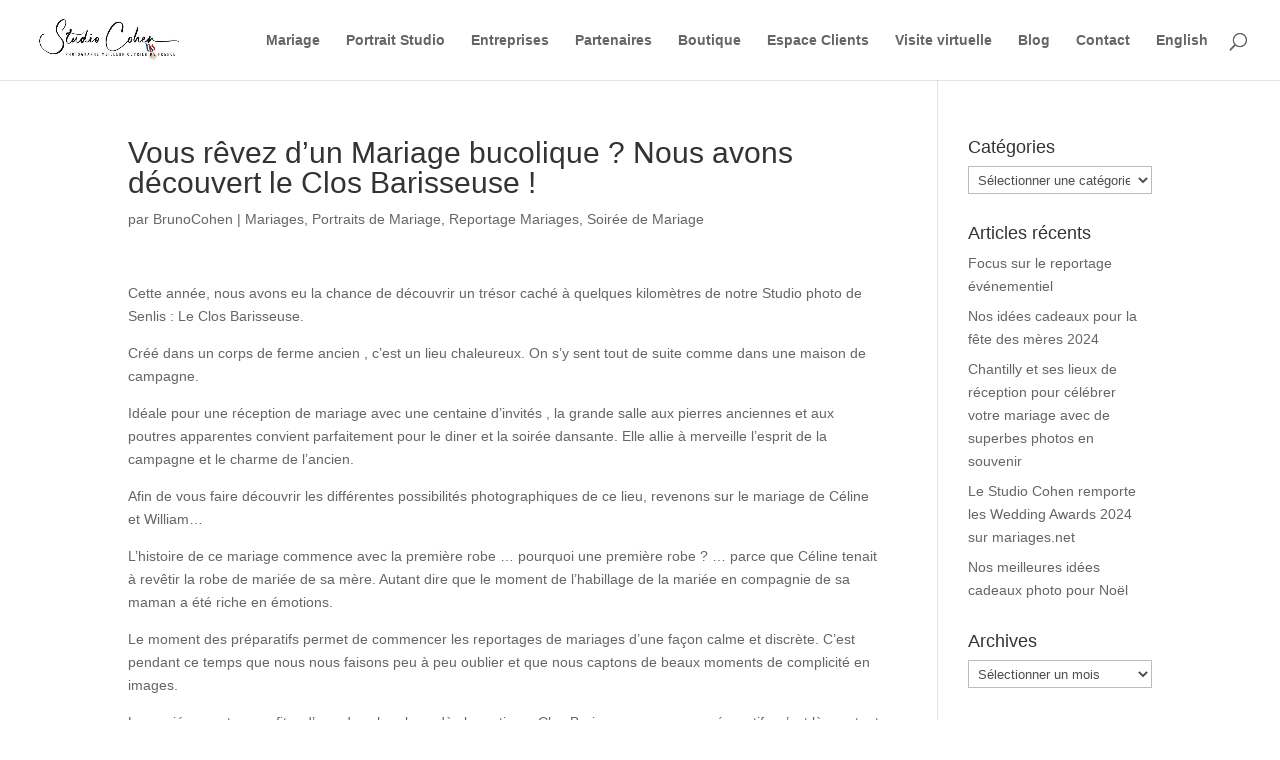

--- FILE ---
content_type: text/html; charset=UTF-8
request_url: https://studiobrunocohen.com/le-clos-barisseuse/
body_size: 43895
content:
<!DOCTYPE html>
<html lang="fr-FR">
<head><meta charset="UTF-8" /><script>if(navigator.userAgent.match(/MSIE|Internet Explorer/i)||navigator.userAgent.match(/Trident\/7\..*?rv:11/i)){var href=document.location.href;if(!href.match(/[?&]nowprocket/)){if(href.indexOf("?")==-1){if(href.indexOf("#")==-1){document.location.href=href+"?nowprocket=1"}else{document.location.href=href.replace("#","?nowprocket=1#")}}else{if(href.indexOf("#")==-1){document.location.href=href+"&nowprocket=1"}else{document.location.href=href.replace("#","&nowprocket=1#")}}}}</script><script>(()=>{class RocketLazyLoadScripts{constructor(){this.v="2.0.4",this.userEvents=["keydown","keyup","mousedown","mouseup","mousemove","mouseover","mouseout","touchmove","touchstart","touchend","touchcancel","wheel","click","dblclick","input"],this.attributeEvents=["onblur","onclick","oncontextmenu","ondblclick","onfocus","onmousedown","onmouseenter","onmouseleave","onmousemove","onmouseout","onmouseover","onmouseup","onmousewheel","onscroll","onsubmit"]}async t(){this.i(),this.o(),/iP(ad|hone)/.test(navigator.userAgent)&&this.h(),this.u(),this.l(this),this.m(),this.k(this),this.p(this),this._(),await Promise.all([this.R(),this.L()]),this.lastBreath=Date.now(),this.S(this),this.P(),this.D(),this.O(),this.M(),await this.C(this.delayedScripts.normal),await this.C(this.delayedScripts.defer),await this.C(this.delayedScripts.async),await this.T(),await this.F(),await this.j(),await this.A(),window.dispatchEvent(new Event("rocket-allScriptsLoaded")),this.everythingLoaded=!0,this.lastTouchEnd&&await new Promise(t=>setTimeout(t,500-Date.now()+this.lastTouchEnd)),this.I(),this.H(),this.U(),this.W()}i(){this.CSPIssue=sessionStorage.getItem("rocketCSPIssue"),document.addEventListener("securitypolicyviolation",t=>{this.CSPIssue||"script-src-elem"!==t.violatedDirective||"data"!==t.blockedURI||(this.CSPIssue=!0,sessionStorage.setItem("rocketCSPIssue",!0))},{isRocket:!0})}o(){window.addEventListener("pageshow",t=>{this.persisted=t.persisted,this.realWindowLoadedFired=!0},{isRocket:!0}),window.addEventListener("pagehide",()=>{this.onFirstUserAction=null},{isRocket:!0})}h(){let t;function e(e){t=e}window.addEventListener("touchstart",e,{isRocket:!0}),window.addEventListener("touchend",function i(o){o.changedTouches[0]&&t.changedTouches[0]&&Math.abs(o.changedTouches[0].pageX-t.changedTouches[0].pageX)<10&&Math.abs(o.changedTouches[0].pageY-t.changedTouches[0].pageY)<10&&o.timeStamp-t.timeStamp<200&&(window.removeEventListener("touchstart",e,{isRocket:!0}),window.removeEventListener("touchend",i,{isRocket:!0}),"INPUT"===o.target.tagName&&"text"===o.target.type||(o.target.dispatchEvent(new TouchEvent("touchend",{target:o.target,bubbles:!0})),o.target.dispatchEvent(new MouseEvent("mouseover",{target:o.target,bubbles:!0})),o.target.dispatchEvent(new PointerEvent("click",{target:o.target,bubbles:!0,cancelable:!0,detail:1,clientX:o.changedTouches[0].clientX,clientY:o.changedTouches[0].clientY})),event.preventDefault()))},{isRocket:!0})}q(t){this.userActionTriggered||("mousemove"!==t.type||this.firstMousemoveIgnored?"keyup"===t.type||"mouseover"===t.type||"mouseout"===t.type||(this.userActionTriggered=!0,this.onFirstUserAction&&this.onFirstUserAction()):this.firstMousemoveIgnored=!0),"click"===t.type&&t.preventDefault(),t.stopPropagation(),t.stopImmediatePropagation(),"touchstart"===this.lastEvent&&"touchend"===t.type&&(this.lastTouchEnd=Date.now()),"click"===t.type&&(this.lastTouchEnd=0),this.lastEvent=t.type,t.composedPath&&t.composedPath()[0].getRootNode()instanceof ShadowRoot&&(t.rocketTarget=t.composedPath()[0]),this.savedUserEvents.push(t)}u(){this.savedUserEvents=[],this.userEventHandler=this.q.bind(this),this.userEvents.forEach(t=>window.addEventListener(t,this.userEventHandler,{passive:!1,isRocket:!0})),document.addEventListener("visibilitychange",this.userEventHandler,{isRocket:!0})}U(){this.userEvents.forEach(t=>window.removeEventListener(t,this.userEventHandler,{passive:!1,isRocket:!0})),document.removeEventListener("visibilitychange",this.userEventHandler,{isRocket:!0}),this.savedUserEvents.forEach(t=>{(t.rocketTarget||t.target).dispatchEvent(new window[t.constructor.name](t.type,t))})}m(){const t="return false",e=Array.from(this.attributeEvents,t=>"data-rocket-"+t),i="["+this.attributeEvents.join("],[")+"]",o="[data-rocket-"+this.attributeEvents.join("],[data-rocket-")+"]",s=(e,i,o)=>{o&&o!==t&&(e.setAttribute("data-rocket-"+i,o),e["rocket"+i]=new Function("event",o),e.setAttribute(i,t))};new MutationObserver(t=>{for(const n of t)"attributes"===n.type&&(n.attributeName.startsWith("data-rocket-")||this.everythingLoaded?n.attributeName.startsWith("data-rocket-")&&this.everythingLoaded&&this.N(n.target,n.attributeName.substring(12)):s(n.target,n.attributeName,n.target.getAttribute(n.attributeName))),"childList"===n.type&&n.addedNodes.forEach(t=>{if(t.nodeType===Node.ELEMENT_NODE)if(this.everythingLoaded)for(const i of[t,...t.querySelectorAll(o)])for(const t of i.getAttributeNames())e.includes(t)&&this.N(i,t.substring(12));else for(const e of[t,...t.querySelectorAll(i)])for(const t of e.getAttributeNames())this.attributeEvents.includes(t)&&s(e,t,e.getAttribute(t))})}).observe(document,{subtree:!0,childList:!0,attributeFilter:[...this.attributeEvents,...e]})}I(){this.attributeEvents.forEach(t=>{document.querySelectorAll("[data-rocket-"+t+"]").forEach(e=>{this.N(e,t)})})}N(t,e){const i=t.getAttribute("data-rocket-"+e);i&&(t.setAttribute(e,i),t.removeAttribute("data-rocket-"+e))}k(t){Object.defineProperty(HTMLElement.prototype,"onclick",{get(){return this.rocketonclick||null},set(e){this.rocketonclick=e,this.setAttribute(t.everythingLoaded?"onclick":"data-rocket-onclick","this.rocketonclick(event)")}})}S(t){function e(e,i){let o=e[i];e[i]=null,Object.defineProperty(e,i,{get:()=>o,set(s){t.everythingLoaded?o=s:e["rocket"+i]=o=s}})}e(document,"onreadystatechange"),e(window,"onload"),e(window,"onpageshow");try{Object.defineProperty(document,"readyState",{get:()=>t.rocketReadyState,set(e){t.rocketReadyState=e},configurable:!0}),document.readyState="loading"}catch(t){console.log("WPRocket DJE readyState conflict, bypassing")}}l(t){this.originalAddEventListener=EventTarget.prototype.addEventListener,this.originalRemoveEventListener=EventTarget.prototype.removeEventListener,this.savedEventListeners=[],EventTarget.prototype.addEventListener=function(e,i,o){o&&o.isRocket||!t.B(e,this)&&!t.userEvents.includes(e)||t.B(e,this)&&!t.userActionTriggered||e.startsWith("rocket-")||t.everythingLoaded?t.originalAddEventListener.call(this,e,i,o):(t.savedEventListeners.push({target:this,remove:!1,type:e,func:i,options:o}),"mouseenter"!==e&&"mouseleave"!==e||t.originalAddEventListener.call(this,e,t.savedUserEvents.push,o))},EventTarget.prototype.removeEventListener=function(e,i,o){o&&o.isRocket||!t.B(e,this)&&!t.userEvents.includes(e)||t.B(e,this)&&!t.userActionTriggered||e.startsWith("rocket-")||t.everythingLoaded?t.originalRemoveEventListener.call(this,e,i,o):t.savedEventListeners.push({target:this,remove:!0,type:e,func:i,options:o})}}J(t,e){this.savedEventListeners=this.savedEventListeners.filter(i=>{let o=i.type,s=i.target||window;return e!==o||t!==s||(this.B(o,s)&&(i.type="rocket-"+o),this.$(i),!1)})}H(){EventTarget.prototype.addEventListener=this.originalAddEventListener,EventTarget.prototype.removeEventListener=this.originalRemoveEventListener,this.savedEventListeners.forEach(t=>this.$(t))}$(t){t.remove?this.originalRemoveEventListener.call(t.target,t.type,t.func,t.options):this.originalAddEventListener.call(t.target,t.type,t.func,t.options)}p(t){let e;function i(e){return t.everythingLoaded?e:e.split(" ").map(t=>"load"===t||t.startsWith("load.")?"rocket-jquery-load":t).join(" ")}function o(o){function s(e){const s=o.fn[e];o.fn[e]=o.fn.init.prototype[e]=function(){return this[0]===window&&t.userActionTriggered&&("string"==typeof arguments[0]||arguments[0]instanceof String?arguments[0]=i(arguments[0]):"object"==typeof arguments[0]&&Object.keys(arguments[0]).forEach(t=>{const e=arguments[0][t];delete arguments[0][t],arguments[0][i(t)]=e})),s.apply(this,arguments),this}}if(o&&o.fn&&!t.allJQueries.includes(o)){const e={DOMContentLoaded:[],"rocket-DOMContentLoaded":[]};for(const t in e)document.addEventListener(t,()=>{e[t].forEach(t=>t())},{isRocket:!0});o.fn.ready=o.fn.init.prototype.ready=function(i){function s(){parseInt(o.fn.jquery)>2?setTimeout(()=>i.bind(document)(o)):i.bind(document)(o)}return"function"==typeof i&&(t.realDomReadyFired?!t.userActionTriggered||t.fauxDomReadyFired?s():e["rocket-DOMContentLoaded"].push(s):e.DOMContentLoaded.push(s)),o([])},s("on"),s("one"),s("off"),t.allJQueries.push(o)}e=o}t.allJQueries=[],o(window.jQuery),Object.defineProperty(window,"jQuery",{get:()=>e,set(t){o(t)}})}P(){const t=new Map;document.write=document.writeln=function(e){const i=document.currentScript,o=document.createRange(),s=i.parentElement;let n=t.get(i);void 0===n&&(n=i.nextSibling,t.set(i,n));const c=document.createDocumentFragment();o.setStart(c,0),c.appendChild(o.createContextualFragment(e)),s.insertBefore(c,n)}}async R(){return new Promise(t=>{this.userActionTriggered?t():this.onFirstUserAction=t})}async L(){return new Promise(t=>{document.addEventListener("DOMContentLoaded",()=>{this.realDomReadyFired=!0,t()},{isRocket:!0})})}async j(){return this.realWindowLoadedFired?Promise.resolve():new Promise(t=>{window.addEventListener("load",t,{isRocket:!0})})}M(){this.pendingScripts=[];this.scriptsMutationObserver=new MutationObserver(t=>{for(const e of t)e.addedNodes.forEach(t=>{"SCRIPT"!==t.tagName||t.noModule||t.isWPRocket||this.pendingScripts.push({script:t,promise:new Promise(e=>{const i=()=>{const i=this.pendingScripts.findIndex(e=>e.script===t);i>=0&&this.pendingScripts.splice(i,1),e()};t.addEventListener("load",i,{isRocket:!0}),t.addEventListener("error",i,{isRocket:!0}),setTimeout(i,1e3)})})})}),this.scriptsMutationObserver.observe(document,{childList:!0,subtree:!0})}async F(){await this.X(),this.pendingScripts.length?(await this.pendingScripts[0].promise,await this.F()):this.scriptsMutationObserver.disconnect()}D(){this.delayedScripts={normal:[],async:[],defer:[]},document.querySelectorAll("script[type$=rocketlazyloadscript]").forEach(t=>{t.hasAttribute("data-rocket-src")?t.hasAttribute("async")&&!1!==t.async?this.delayedScripts.async.push(t):t.hasAttribute("defer")&&!1!==t.defer||"module"===t.getAttribute("data-rocket-type")?this.delayedScripts.defer.push(t):this.delayedScripts.normal.push(t):this.delayedScripts.normal.push(t)})}async _(){await this.L();let t=[];document.querySelectorAll("script[type$=rocketlazyloadscript][data-rocket-src]").forEach(e=>{let i=e.getAttribute("data-rocket-src");if(i&&!i.startsWith("data:")){i.startsWith("//")&&(i=location.protocol+i);try{const o=new URL(i).origin;o!==location.origin&&t.push({src:o,crossOrigin:e.crossOrigin||"module"===e.getAttribute("data-rocket-type")})}catch(t){}}}),t=[...new Map(t.map(t=>[JSON.stringify(t),t])).values()],this.Y(t,"preconnect")}async G(t){if(await this.K(),!0!==t.noModule||!("noModule"in HTMLScriptElement.prototype))return new Promise(e=>{let i;function o(){(i||t).setAttribute("data-rocket-status","executed"),e()}try{if(navigator.userAgent.includes("Firefox/")||""===navigator.vendor||this.CSPIssue)i=document.createElement("script"),[...t.attributes].forEach(t=>{let e=t.nodeName;"type"!==e&&("data-rocket-type"===e&&(e="type"),"data-rocket-src"===e&&(e="src"),i.setAttribute(e,t.nodeValue))}),t.text&&(i.text=t.text),t.nonce&&(i.nonce=t.nonce),i.hasAttribute("src")?(i.addEventListener("load",o,{isRocket:!0}),i.addEventListener("error",()=>{i.setAttribute("data-rocket-status","failed-network"),e()},{isRocket:!0}),setTimeout(()=>{i.isConnected||e()},1)):(i.text=t.text,o()),i.isWPRocket=!0,t.parentNode.replaceChild(i,t);else{const i=t.getAttribute("data-rocket-type"),s=t.getAttribute("data-rocket-src");i?(t.type=i,t.removeAttribute("data-rocket-type")):t.removeAttribute("type"),t.addEventListener("load",o,{isRocket:!0}),t.addEventListener("error",i=>{this.CSPIssue&&i.target.src.startsWith("data:")?(console.log("WPRocket: CSP fallback activated"),t.removeAttribute("src"),this.G(t).then(e)):(t.setAttribute("data-rocket-status","failed-network"),e())},{isRocket:!0}),s?(t.fetchPriority="high",t.removeAttribute("data-rocket-src"),t.src=s):t.src="data:text/javascript;base64,"+window.btoa(unescape(encodeURIComponent(t.text)))}}catch(i){t.setAttribute("data-rocket-status","failed-transform"),e()}});t.setAttribute("data-rocket-status","skipped")}async C(t){const e=t.shift();return e?(e.isConnected&&await this.G(e),this.C(t)):Promise.resolve()}O(){this.Y([...this.delayedScripts.normal,...this.delayedScripts.defer,...this.delayedScripts.async],"preload")}Y(t,e){this.trash=this.trash||[];let i=!0;var o=document.createDocumentFragment();t.forEach(t=>{const s=t.getAttribute&&t.getAttribute("data-rocket-src")||t.src;if(s&&!s.startsWith("data:")){const n=document.createElement("link");n.href=s,n.rel=e,"preconnect"!==e&&(n.as="script",n.fetchPriority=i?"high":"low"),t.getAttribute&&"module"===t.getAttribute("data-rocket-type")&&(n.crossOrigin=!0),t.crossOrigin&&(n.crossOrigin=t.crossOrigin),t.integrity&&(n.integrity=t.integrity),t.nonce&&(n.nonce=t.nonce),o.appendChild(n),this.trash.push(n),i=!1}}),document.head.appendChild(o)}W(){this.trash.forEach(t=>t.remove())}async T(){try{document.readyState="interactive"}catch(t){}this.fauxDomReadyFired=!0;try{await this.K(),this.J(document,"readystatechange"),document.dispatchEvent(new Event("rocket-readystatechange")),await this.K(),document.rocketonreadystatechange&&document.rocketonreadystatechange(),await this.K(),this.J(document,"DOMContentLoaded"),document.dispatchEvent(new Event("rocket-DOMContentLoaded")),await this.K(),this.J(window,"DOMContentLoaded"),window.dispatchEvent(new Event("rocket-DOMContentLoaded"))}catch(t){console.error(t)}}async A(){try{document.readyState="complete"}catch(t){}try{await this.K(),this.J(document,"readystatechange"),document.dispatchEvent(new Event("rocket-readystatechange")),await this.K(),document.rocketonreadystatechange&&document.rocketonreadystatechange(),await this.K(),this.J(window,"load"),window.dispatchEvent(new Event("rocket-load")),await this.K(),window.rocketonload&&window.rocketonload(),await this.K(),this.allJQueries.forEach(t=>t(window).trigger("rocket-jquery-load")),await this.K(),this.J(window,"pageshow");const t=new Event("rocket-pageshow");t.persisted=this.persisted,window.dispatchEvent(t),await this.K(),window.rocketonpageshow&&window.rocketonpageshow({persisted:this.persisted})}catch(t){console.error(t)}}async K(){Date.now()-this.lastBreath>45&&(await this.X(),this.lastBreath=Date.now())}async X(){return document.hidden?new Promise(t=>setTimeout(t)):new Promise(t=>requestAnimationFrame(t))}B(t,e){return e===document&&"readystatechange"===t||(e===document&&"DOMContentLoaded"===t||(e===window&&"DOMContentLoaded"===t||(e===window&&"load"===t||e===window&&"pageshow"===t)))}static run(){(new RocketLazyLoadScripts).t()}}RocketLazyLoadScripts.run()})();</script>
	
<meta http-equiv="X-UA-Compatible" content="IE=edge">
	<link rel="pingback" href="https://studiobrunocohen.com/xmlrpc.php" />

	<script type="rocketlazyloadscript" data-rocket-type="text/javascript">
		document.documentElement.className = 'js';
	</script>
	
	<style id="et-builder-googlefonts-cached-inline">/* Original: https://fonts.googleapis.com/css?family=Roboto:100,100italic,300,300italic,regular,italic,500,500italic,700,700italic,900,900italic|Montserrat:100,200,300,regular,500,600,700,800,900,100italic,200italic,300italic,italic,500italic,600italic,700italic,800italic,900italic&#038;subset=latin,latin-ext&#038;display=swap *//* User Agent: Mozilla/5.0 (Unknown; Linux x86_64) AppleWebKit/538.1 (KHTML, like Gecko) Safari/538.1 Daum/4.1 */@font-face {font-family: 'Montserrat';font-style: italic;font-weight: 100;font-display: swap;src: url(https://fonts.gstatic.com/s/montserrat/v31/JTUFjIg1_i6t8kCHKm459Wx7xQYXK0vOoz6jq6R8WXZ0ow.ttf) format('truetype');}@font-face {font-family: 'Montserrat';font-style: italic;font-weight: 200;font-display: swap;src: url(https://fonts.gstatic.com/s/montserrat/v31/JTUFjIg1_i6t8kCHKm459Wx7xQYXK0vOoz6jqyR9WXZ0ow.ttf) format('truetype');}@font-face {font-family: 'Montserrat';font-style: italic;font-weight: 300;font-display: swap;src: url(https://fonts.gstatic.com/s/montserrat/v31/JTUFjIg1_i6t8kCHKm459Wx7xQYXK0vOoz6jq_p9WXZ0ow.ttf) format('truetype');}@font-face {font-family: 'Montserrat';font-style: italic;font-weight: 400;font-display: swap;src: url(https://fonts.gstatic.com/s/montserrat/v31/JTUFjIg1_i6t8kCHKm459Wx7xQYXK0vOoz6jq6R9WXZ0ow.ttf) format('truetype');}@font-face {font-family: 'Montserrat';font-style: italic;font-weight: 500;font-display: swap;src: url(https://fonts.gstatic.com/s/montserrat/v31/JTUFjIg1_i6t8kCHKm459Wx7xQYXK0vOoz6jq5Z9WXZ0ow.ttf) format('truetype');}@font-face {font-family: 'Montserrat';font-style: italic;font-weight: 600;font-display: swap;src: url(https://fonts.gstatic.com/s/montserrat/v31/JTUFjIg1_i6t8kCHKm459Wx7xQYXK0vOoz6jq3p6WXZ0ow.ttf) format('truetype');}@font-face {font-family: 'Montserrat';font-style: italic;font-weight: 700;font-display: swap;src: url(https://fonts.gstatic.com/s/montserrat/v31/JTUFjIg1_i6t8kCHKm459Wx7xQYXK0vOoz6jq0N6WXZ0ow.ttf) format('truetype');}@font-face {font-family: 'Montserrat';font-style: italic;font-weight: 800;font-display: swap;src: url(https://fonts.gstatic.com/s/montserrat/v31/JTUFjIg1_i6t8kCHKm459Wx7xQYXK0vOoz6jqyR6WXZ0ow.ttf) format('truetype');}@font-face {font-family: 'Montserrat';font-style: italic;font-weight: 900;font-display: swap;src: url(https://fonts.gstatic.com/s/montserrat/v31/JTUFjIg1_i6t8kCHKm459Wx7xQYXK0vOoz6jqw16WXZ0ow.ttf) format('truetype');}@font-face {font-family: 'Montserrat';font-style: normal;font-weight: 100;font-display: swap;src: url(https://fonts.gstatic.com/s/montserrat/v31/JTUHjIg1_i6t8kCHKm4532VJOt5-QNFgpCtr6Xw3aX8.ttf) format('truetype');}@font-face {font-family: 'Montserrat';font-style: normal;font-weight: 200;font-display: swap;src: url(https://fonts.gstatic.com/s/montserrat/v31/JTUHjIg1_i6t8kCHKm4532VJOt5-QNFgpCvr6Hw3aX8.ttf) format('truetype');}@font-face {font-family: 'Montserrat';font-style: normal;font-weight: 300;font-display: swap;src: url(https://fonts.gstatic.com/s/montserrat/v31/JTUHjIg1_i6t8kCHKm4532VJOt5-QNFgpCs16Hw3aX8.ttf) format('truetype');}@font-face {font-family: 'Montserrat';font-style: normal;font-weight: 400;font-display: swap;src: url(https://fonts.gstatic.com/s/montserrat/v31/JTUHjIg1_i6t8kCHKm4532VJOt5-QNFgpCtr6Hw3aX8.ttf) format('truetype');}@font-face {font-family: 'Montserrat';font-style: normal;font-weight: 500;font-display: swap;src: url(https://fonts.gstatic.com/s/montserrat/v31/JTUHjIg1_i6t8kCHKm4532VJOt5-QNFgpCtZ6Hw3aX8.ttf) format('truetype');}@font-face {font-family: 'Montserrat';font-style: normal;font-weight: 600;font-display: swap;src: url(https://fonts.gstatic.com/s/montserrat/v31/JTUHjIg1_i6t8kCHKm4532VJOt5-QNFgpCu173w3aX8.ttf) format('truetype');}@font-face {font-family: 'Montserrat';font-style: normal;font-weight: 700;font-display: swap;src: url(https://fonts.gstatic.com/s/montserrat/v31/JTUHjIg1_i6t8kCHKm4532VJOt5-QNFgpCuM73w3aX8.ttf) format('truetype');}@font-face {font-family: 'Montserrat';font-style: normal;font-weight: 800;font-display: swap;src: url(https://fonts.gstatic.com/s/montserrat/v31/JTUHjIg1_i6t8kCHKm4532VJOt5-QNFgpCvr73w3aX8.ttf) format('truetype');}@font-face {font-family: 'Montserrat';font-style: normal;font-weight: 900;font-display: swap;src: url(https://fonts.gstatic.com/s/montserrat/v31/JTUHjIg1_i6t8kCHKm4532VJOt5-QNFgpCvC73w3aX8.ttf) format('truetype');}@font-face {font-family: 'Roboto';font-style: italic;font-weight: 100;font-stretch: normal;font-display: swap;src: url(https://fonts.gstatic.com/s/roboto/v50/KFOKCnqEu92Fr1Mu53ZEC9_Vu3r1gIhOszmOClHrs6ljXfMMLoHRuAb-lg.ttf) format('truetype');}@font-face {font-family: 'Roboto';font-style: italic;font-weight: 300;font-stretch: normal;font-display: swap;src: url(https://fonts.gstatic.com/s/roboto/v50/KFOKCnqEu92Fr1Mu53ZEC9_Vu3r1gIhOszmOClHrs6ljXfMMLt_QuAb-lg.ttf) format('truetype');}@font-face {font-family: 'Roboto';font-style: italic;font-weight: 400;font-stretch: normal;font-display: swap;src: url(https://fonts.gstatic.com/s/roboto/v50/KFOKCnqEu92Fr1Mu53ZEC9_Vu3r1gIhOszmOClHrs6ljXfMMLoHQuAb-lg.ttf) format('truetype');}@font-face {font-family: 'Roboto';font-style: italic;font-weight: 500;font-stretch: normal;font-display: swap;src: url(https://fonts.gstatic.com/s/roboto/v50/KFOKCnqEu92Fr1Mu53ZEC9_Vu3r1gIhOszmOClHrs6ljXfMMLrPQuAb-lg.ttf) format('truetype');}@font-face {font-family: 'Roboto';font-style: italic;font-weight: 700;font-stretch: normal;font-display: swap;src: url(https://fonts.gstatic.com/s/roboto/v50/KFOKCnqEu92Fr1Mu53ZEC9_Vu3r1gIhOszmOClHrs6ljXfMMLmbXuAb-lg.ttf) format('truetype');}@font-face {font-family: 'Roboto';font-style: italic;font-weight: 900;font-stretch: normal;font-display: swap;src: url(https://fonts.gstatic.com/s/roboto/v50/KFOKCnqEu92Fr1Mu53ZEC9_Vu3r1gIhOszmOClHrs6ljXfMMLijXuAb-lg.ttf) format('truetype');}@font-face {font-family: 'Roboto';font-style: normal;font-weight: 100;font-stretch: normal;font-display: swap;src: url(https://fonts.gstatic.com/s/roboto/v50/KFOMCnqEu92Fr1ME7kSn66aGLdTylUAMQXC89YmC2DPNWubEbFmaiA8.ttf) format('truetype');}@font-face {font-family: 'Roboto';font-style: normal;font-weight: 300;font-stretch: normal;font-display: swap;src: url(https://fonts.gstatic.com/s/roboto/v50/KFOMCnqEu92Fr1ME7kSn66aGLdTylUAMQXC89YmC2DPNWuaabVmaiA8.ttf) format('truetype');}@font-face {font-family: 'Roboto';font-style: normal;font-weight: 400;font-stretch: normal;font-display: swap;src: url(https://fonts.gstatic.com/s/roboto/v50/KFOMCnqEu92Fr1ME7kSn66aGLdTylUAMQXC89YmC2DPNWubEbVmaiA8.ttf) format('truetype');}@font-face {font-family: 'Roboto';font-style: normal;font-weight: 500;font-stretch: normal;font-display: swap;src: url(https://fonts.gstatic.com/s/roboto/v50/KFOMCnqEu92Fr1ME7kSn66aGLdTylUAMQXC89YmC2DPNWub2bVmaiA8.ttf) format('truetype');}@font-face {font-family: 'Roboto';font-style: normal;font-weight: 700;font-stretch: normal;font-display: swap;src: url(https://fonts.gstatic.com/s/roboto/v50/KFOMCnqEu92Fr1ME7kSn66aGLdTylUAMQXC89YmC2DPNWuYjalmaiA8.ttf) format('truetype');}@font-face {font-family: 'Roboto';font-style: normal;font-weight: 900;font-stretch: normal;font-display: swap;src: url(https://fonts.gstatic.com/s/roboto/v50/KFOMCnqEu92Fr1ME7kSn66aGLdTylUAMQXC89YmC2DPNWuZtalmaiA8.ttf) format('truetype');}/* User Agent: Mozilla/5.0 (Windows NT 6.1; WOW64; rv:27.0) Gecko/20100101 Firefox/27.0 */@font-face {font-family: 'Montserrat';font-style: italic;font-weight: 100;font-display: swap;src: url(https://fonts.gstatic.com/l/font?kit=JTUFjIg1_i6t8kCHKm459Wx7xQYXK0vOoz6jq6R8WXZ0oA&skey=2d3c1187d5eede0f&v=v31) format('woff');}@font-face {font-family: 'Montserrat';font-style: italic;font-weight: 200;font-display: swap;src: url(https://fonts.gstatic.com/l/font?kit=JTUFjIg1_i6t8kCHKm459Wx7xQYXK0vOoz6jqyR9WXZ0oA&skey=2d3c1187d5eede0f&v=v31) format('woff');}@font-face {font-family: 'Montserrat';font-style: italic;font-weight: 300;font-display: swap;src: url(https://fonts.gstatic.com/l/font?kit=JTUFjIg1_i6t8kCHKm459Wx7xQYXK0vOoz6jq_p9WXZ0oA&skey=2d3c1187d5eede0f&v=v31) format('woff');}@font-face {font-family: 'Montserrat';font-style: italic;font-weight: 400;font-display: swap;src: url(https://fonts.gstatic.com/l/font?kit=JTUFjIg1_i6t8kCHKm459Wx7xQYXK0vOoz6jq6R9WXZ0oA&skey=2d3c1187d5eede0f&v=v31) format('woff');}@font-face {font-family: 'Montserrat';font-style: italic;font-weight: 500;font-display: swap;src: url(https://fonts.gstatic.com/l/font?kit=JTUFjIg1_i6t8kCHKm459Wx7xQYXK0vOoz6jq5Z9WXZ0oA&skey=2d3c1187d5eede0f&v=v31) format('woff');}@font-face {font-family: 'Montserrat';font-style: italic;font-weight: 600;font-display: swap;src: url(https://fonts.gstatic.com/l/font?kit=JTUFjIg1_i6t8kCHKm459Wx7xQYXK0vOoz6jq3p6WXZ0oA&skey=2d3c1187d5eede0f&v=v31) format('woff');}@font-face {font-family: 'Montserrat';font-style: italic;font-weight: 700;font-display: swap;src: url(https://fonts.gstatic.com/l/font?kit=JTUFjIg1_i6t8kCHKm459Wx7xQYXK0vOoz6jq0N6WXZ0oA&skey=2d3c1187d5eede0f&v=v31) format('woff');}@font-face {font-family: 'Montserrat';font-style: italic;font-weight: 800;font-display: swap;src: url(https://fonts.gstatic.com/l/font?kit=JTUFjIg1_i6t8kCHKm459Wx7xQYXK0vOoz6jqyR6WXZ0oA&skey=2d3c1187d5eede0f&v=v31) format('woff');}@font-face {font-family: 'Montserrat';font-style: italic;font-weight: 900;font-display: swap;src: url(https://fonts.gstatic.com/l/font?kit=JTUFjIg1_i6t8kCHKm459Wx7xQYXK0vOoz6jqw16WXZ0oA&skey=2d3c1187d5eede0f&v=v31) format('woff');}@font-face {font-family: 'Montserrat';font-style: normal;font-weight: 100;font-display: swap;src: url(https://fonts.gstatic.com/l/font?kit=JTUHjIg1_i6t8kCHKm4532VJOt5-QNFgpCtr6Xw3aXw&skey=7bc19f711c0de8f&v=v31) format('woff');}@font-face {font-family: 'Montserrat';font-style: normal;font-weight: 200;font-display: swap;src: url(https://fonts.gstatic.com/l/font?kit=JTUHjIg1_i6t8kCHKm4532VJOt5-QNFgpCvr6Hw3aXw&skey=7bc19f711c0de8f&v=v31) format('woff');}@font-face {font-family: 'Montserrat';font-style: normal;font-weight: 300;font-display: swap;src: url(https://fonts.gstatic.com/l/font?kit=JTUHjIg1_i6t8kCHKm4532VJOt5-QNFgpCs16Hw3aXw&skey=7bc19f711c0de8f&v=v31) format('woff');}@font-face {font-family: 'Montserrat';font-style: normal;font-weight: 400;font-display: swap;src: url(https://fonts.gstatic.com/l/font?kit=JTUHjIg1_i6t8kCHKm4532VJOt5-QNFgpCtr6Hw3aXw&skey=7bc19f711c0de8f&v=v31) format('woff');}@font-face {font-family: 'Montserrat';font-style: normal;font-weight: 500;font-display: swap;src: url(https://fonts.gstatic.com/l/font?kit=JTUHjIg1_i6t8kCHKm4532VJOt5-QNFgpCtZ6Hw3aXw&skey=7bc19f711c0de8f&v=v31) format('woff');}@font-face {font-family: 'Montserrat';font-style: normal;font-weight: 600;font-display: swap;src: url(https://fonts.gstatic.com/l/font?kit=JTUHjIg1_i6t8kCHKm4532VJOt5-QNFgpCu173w3aXw&skey=7bc19f711c0de8f&v=v31) format('woff');}@font-face {font-family: 'Montserrat';font-style: normal;font-weight: 700;font-display: swap;src: url(https://fonts.gstatic.com/l/font?kit=JTUHjIg1_i6t8kCHKm4532VJOt5-QNFgpCuM73w3aXw&skey=7bc19f711c0de8f&v=v31) format('woff');}@font-face {font-family: 'Montserrat';font-style: normal;font-weight: 800;font-display: swap;src: url(https://fonts.gstatic.com/l/font?kit=JTUHjIg1_i6t8kCHKm4532VJOt5-QNFgpCvr73w3aXw&skey=7bc19f711c0de8f&v=v31) format('woff');}@font-face {font-family: 'Montserrat';font-style: normal;font-weight: 900;font-display: swap;src: url(https://fonts.gstatic.com/l/font?kit=JTUHjIg1_i6t8kCHKm4532VJOt5-QNFgpCvC73w3aXw&skey=7bc19f711c0de8f&v=v31) format('woff');}@font-face {font-family: 'Roboto';font-style: italic;font-weight: 100;font-stretch: normal;font-display: swap;src: url(https://fonts.gstatic.com/l/font?kit=KFOKCnqEu92Fr1Mu53ZEC9_Vu3r1gIhOszmOClHrs6ljXfMMLoHRuAb-lQ&skey=c608c610063635f9&v=v50) format('woff');}@font-face {font-family: 'Roboto';font-style: italic;font-weight: 300;font-stretch: normal;font-display: swap;src: url(https://fonts.gstatic.com/l/font?kit=KFOKCnqEu92Fr1Mu53ZEC9_Vu3r1gIhOszmOClHrs6ljXfMMLt_QuAb-lQ&skey=c608c610063635f9&v=v50) format('woff');}@font-face {font-family: 'Roboto';font-style: italic;font-weight: 400;font-stretch: normal;font-display: swap;src: url(https://fonts.gstatic.com/l/font?kit=KFOKCnqEu92Fr1Mu53ZEC9_Vu3r1gIhOszmOClHrs6ljXfMMLoHQuAb-lQ&skey=c608c610063635f9&v=v50) format('woff');}@font-face {font-family: 'Roboto';font-style: italic;font-weight: 500;font-stretch: normal;font-display: swap;src: url(https://fonts.gstatic.com/l/font?kit=KFOKCnqEu92Fr1Mu53ZEC9_Vu3r1gIhOszmOClHrs6ljXfMMLrPQuAb-lQ&skey=c608c610063635f9&v=v50) format('woff');}@font-face {font-family: 'Roboto';font-style: italic;font-weight: 700;font-stretch: normal;font-display: swap;src: url(https://fonts.gstatic.com/l/font?kit=KFOKCnqEu92Fr1Mu53ZEC9_Vu3r1gIhOszmOClHrs6ljXfMMLmbXuAb-lQ&skey=c608c610063635f9&v=v50) format('woff');}@font-face {font-family: 'Roboto';font-style: italic;font-weight: 900;font-stretch: normal;font-display: swap;src: url(https://fonts.gstatic.com/l/font?kit=KFOKCnqEu92Fr1Mu53ZEC9_Vu3r1gIhOszmOClHrs6ljXfMMLijXuAb-lQ&skey=c608c610063635f9&v=v50) format('woff');}@font-face {font-family: 'Roboto';font-style: normal;font-weight: 100;font-stretch: normal;font-display: swap;src: url(https://fonts.gstatic.com/l/font?kit=KFOMCnqEu92Fr1ME7kSn66aGLdTylUAMQXC89YmC2DPNWubEbFmaiAw&skey=a0a0114a1dcab3ac&v=v50) format('woff');}@font-face {font-family: 'Roboto';font-style: normal;font-weight: 300;font-stretch: normal;font-display: swap;src: url(https://fonts.gstatic.com/l/font?kit=KFOMCnqEu92Fr1ME7kSn66aGLdTylUAMQXC89YmC2DPNWuaabVmaiAw&skey=a0a0114a1dcab3ac&v=v50) format('woff');}@font-face {font-family: 'Roboto';font-style: normal;font-weight: 400;font-stretch: normal;font-display: swap;src: url(https://fonts.gstatic.com/l/font?kit=KFOMCnqEu92Fr1ME7kSn66aGLdTylUAMQXC89YmC2DPNWubEbVmaiAw&skey=a0a0114a1dcab3ac&v=v50) format('woff');}@font-face {font-family: 'Roboto';font-style: normal;font-weight: 500;font-stretch: normal;font-display: swap;src: url(https://fonts.gstatic.com/l/font?kit=KFOMCnqEu92Fr1ME7kSn66aGLdTylUAMQXC89YmC2DPNWub2bVmaiAw&skey=a0a0114a1dcab3ac&v=v50) format('woff');}@font-face {font-family: 'Roboto';font-style: normal;font-weight: 700;font-stretch: normal;font-display: swap;src: url(https://fonts.gstatic.com/l/font?kit=KFOMCnqEu92Fr1ME7kSn66aGLdTylUAMQXC89YmC2DPNWuYjalmaiAw&skey=a0a0114a1dcab3ac&v=v50) format('woff');}@font-face {font-family: 'Roboto';font-style: normal;font-weight: 900;font-stretch: normal;font-display: swap;src: url(https://fonts.gstatic.com/l/font?kit=KFOMCnqEu92Fr1ME7kSn66aGLdTylUAMQXC89YmC2DPNWuZtalmaiAw&skey=a0a0114a1dcab3ac&v=v50) format('woff');}/* User Agent: Mozilla/5.0 (Windows NT 6.3; rv:39.0) Gecko/20100101 Firefox/39.0 */@font-face {font-family: 'Montserrat';font-style: italic;font-weight: 100;font-display: swap;src: url(https://fonts.gstatic.com/s/montserrat/v31/JTUFjIg1_i6t8kCHKm459Wx7xQYXK0vOoz6jq6R8WXZ0pg.woff2) format('woff2');}@font-face {font-family: 'Montserrat';font-style: italic;font-weight: 200;font-display: swap;src: url(https://fonts.gstatic.com/s/montserrat/v31/JTUFjIg1_i6t8kCHKm459Wx7xQYXK0vOoz6jqyR9WXZ0pg.woff2) format('woff2');}@font-face {font-family: 'Montserrat';font-style: italic;font-weight: 300;font-display: swap;src: url(https://fonts.gstatic.com/s/montserrat/v31/JTUFjIg1_i6t8kCHKm459Wx7xQYXK0vOoz6jq_p9WXZ0pg.woff2) format('woff2');}@font-face {font-family: 'Montserrat';font-style: italic;font-weight: 400;font-display: swap;src: url(https://fonts.gstatic.com/s/montserrat/v31/JTUFjIg1_i6t8kCHKm459Wx7xQYXK0vOoz6jq6R9WXZ0pg.woff2) format('woff2');}@font-face {font-family: 'Montserrat';font-style: italic;font-weight: 500;font-display: swap;src: url(https://fonts.gstatic.com/s/montserrat/v31/JTUFjIg1_i6t8kCHKm459Wx7xQYXK0vOoz6jq5Z9WXZ0pg.woff2) format('woff2');}@font-face {font-family: 'Montserrat';font-style: italic;font-weight: 600;font-display: swap;src: url(https://fonts.gstatic.com/s/montserrat/v31/JTUFjIg1_i6t8kCHKm459Wx7xQYXK0vOoz6jq3p6WXZ0pg.woff2) format('woff2');}@font-face {font-family: 'Montserrat';font-style: italic;font-weight: 700;font-display: swap;src: url(https://fonts.gstatic.com/s/montserrat/v31/JTUFjIg1_i6t8kCHKm459Wx7xQYXK0vOoz6jq0N6WXZ0pg.woff2) format('woff2');}@font-face {font-family: 'Montserrat';font-style: italic;font-weight: 800;font-display: swap;src: url(https://fonts.gstatic.com/s/montserrat/v31/JTUFjIg1_i6t8kCHKm459Wx7xQYXK0vOoz6jqyR6WXZ0pg.woff2) format('woff2');}@font-face {font-family: 'Montserrat';font-style: italic;font-weight: 900;font-display: swap;src: url(https://fonts.gstatic.com/s/montserrat/v31/JTUFjIg1_i6t8kCHKm459Wx7xQYXK0vOoz6jqw16WXZ0pg.woff2) format('woff2');}@font-face {font-family: 'Montserrat';font-style: normal;font-weight: 100;font-display: swap;src: url(https://fonts.gstatic.com/s/montserrat/v31/JTUHjIg1_i6t8kCHKm4532VJOt5-QNFgpCtr6Xw3aXo.woff2) format('woff2');}@font-face {font-family: 'Montserrat';font-style: normal;font-weight: 200;font-display: swap;src: url(https://fonts.gstatic.com/s/montserrat/v31/JTUHjIg1_i6t8kCHKm4532VJOt5-QNFgpCvr6Hw3aXo.woff2) format('woff2');}@font-face {font-family: 'Montserrat';font-style: normal;font-weight: 300;font-display: swap;src: url(https://fonts.gstatic.com/s/montserrat/v31/JTUHjIg1_i6t8kCHKm4532VJOt5-QNFgpCs16Hw3aXo.woff2) format('woff2');}@font-face {font-family: 'Montserrat';font-style: normal;font-weight: 400;font-display: swap;src: url(https://fonts.gstatic.com/s/montserrat/v31/JTUHjIg1_i6t8kCHKm4532VJOt5-QNFgpCtr6Hw3aXo.woff2) format('woff2');}@font-face {font-family: 'Montserrat';font-style: normal;font-weight: 500;font-display: swap;src: url(https://fonts.gstatic.com/s/montserrat/v31/JTUHjIg1_i6t8kCHKm4532VJOt5-QNFgpCtZ6Hw3aXo.woff2) format('woff2');}@font-face {font-family: 'Montserrat';font-style: normal;font-weight: 600;font-display: swap;src: url(https://fonts.gstatic.com/s/montserrat/v31/JTUHjIg1_i6t8kCHKm4532VJOt5-QNFgpCu173w3aXo.woff2) format('woff2');}@font-face {font-family: 'Montserrat';font-style: normal;font-weight: 700;font-display: swap;src: url(https://fonts.gstatic.com/s/montserrat/v31/JTUHjIg1_i6t8kCHKm4532VJOt5-QNFgpCuM73w3aXo.woff2) format('woff2');}@font-face {font-family: 'Montserrat';font-style: normal;font-weight: 800;font-display: swap;src: url(https://fonts.gstatic.com/s/montserrat/v31/JTUHjIg1_i6t8kCHKm4532VJOt5-QNFgpCvr73w3aXo.woff2) format('woff2');}@font-face {font-family: 'Montserrat';font-style: normal;font-weight: 900;font-display: swap;src: url(https://fonts.gstatic.com/s/montserrat/v31/JTUHjIg1_i6t8kCHKm4532VJOt5-QNFgpCvC73w3aXo.woff2) format('woff2');}@font-face {font-family: 'Roboto';font-style: italic;font-weight: 100;font-stretch: normal;font-display: swap;src: url(https://fonts.gstatic.com/s/roboto/v50/KFOKCnqEu92Fr1Mu53ZEC9_Vu3r1gIhOszmOClHrs6ljXfMMLoHRuAb-kw.woff2) format('woff2');}@font-face {font-family: 'Roboto';font-style: italic;font-weight: 300;font-stretch: normal;font-display: swap;src: url(https://fonts.gstatic.com/s/roboto/v50/KFOKCnqEu92Fr1Mu53ZEC9_Vu3r1gIhOszmOClHrs6ljXfMMLt_QuAb-kw.woff2) format('woff2');}@font-face {font-family: 'Roboto';font-style: italic;font-weight: 400;font-stretch: normal;font-display: swap;src: url(https://fonts.gstatic.com/s/roboto/v50/KFOKCnqEu92Fr1Mu53ZEC9_Vu3r1gIhOszmOClHrs6ljXfMMLoHQuAb-kw.woff2) format('woff2');}@font-face {font-family: 'Roboto';font-style: italic;font-weight: 500;font-stretch: normal;font-display: swap;src: url(https://fonts.gstatic.com/s/roboto/v50/KFOKCnqEu92Fr1Mu53ZEC9_Vu3r1gIhOszmOClHrs6ljXfMMLrPQuAb-kw.woff2) format('woff2');}@font-face {font-family: 'Roboto';font-style: italic;font-weight: 700;font-stretch: normal;font-display: swap;src: url(https://fonts.gstatic.com/s/roboto/v50/KFOKCnqEu92Fr1Mu53ZEC9_Vu3r1gIhOszmOClHrs6ljXfMMLmbXuAb-kw.woff2) format('woff2');}@font-face {font-family: 'Roboto';font-style: italic;font-weight: 900;font-stretch: normal;font-display: swap;src: url(https://fonts.gstatic.com/s/roboto/v50/KFOKCnqEu92Fr1Mu53ZEC9_Vu3r1gIhOszmOClHrs6ljXfMMLijXuAb-kw.woff2) format('woff2');}@font-face {font-family: 'Roboto';font-style: normal;font-weight: 100;font-stretch: normal;font-display: swap;src: url(https://fonts.gstatic.com/s/roboto/v50/KFOMCnqEu92Fr1ME7kSn66aGLdTylUAMQXC89YmC2DPNWubEbFmaiAo.woff2) format('woff2');}@font-face {font-family: 'Roboto';font-style: normal;font-weight: 300;font-stretch: normal;font-display: swap;src: url(https://fonts.gstatic.com/s/roboto/v50/KFOMCnqEu92Fr1ME7kSn66aGLdTylUAMQXC89YmC2DPNWuaabVmaiAo.woff2) format('woff2');}@font-face {font-family: 'Roboto';font-style: normal;font-weight: 400;font-stretch: normal;font-display: swap;src: url(https://fonts.gstatic.com/s/roboto/v50/KFOMCnqEu92Fr1ME7kSn66aGLdTylUAMQXC89YmC2DPNWubEbVmaiAo.woff2) format('woff2');}@font-face {font-family: 'Roboto';font-style: normal;font-weight: 500;font-stretch: normal;font-display: swap;src: url(https://fonts.gstatic.com/s/roboto/v50/KFOMCnqEu92Fr1ME7kSn66aGLdTylUAMQXC89YmC2DPNWub2bVmaiAo.woff2) format('woff2');}@font-face {font-family: 'Roboto';font-style: normal;font-weight: 700;font-stretch: normal;font-display: swap;src: url(https://fonts.gstatic.com/s/roboto/v50/KFOMCnqEu92Fr1ME7kSn66aGLdTylUAMQXC89YmC2DPNWuYjalmaiAo.woff2) format('woff2');}@font-face {font-family: 'Roboto';font-style: normal;font-weight: 900;font-stretch: normal;font-display: swap;src: url(https://fonts.gstatic.com/s/roboto/v50/KFOMCnqEu92Fr1ME7kSn66aGLdTylUAMQXC89YmC2DPNWuZtalmaiAo.woff2) format('woff2');}</style><meta name='robots' content='index, follow, max-image-preview:large, max-snippet:-1, max-video-preview:-1' />

	<!-- This site is optimized with the Yoast SEO plugin v26.7 - https://yoast.com/wordpress/plugins/seo/ -->
	<title>Vous rêvez d&#039;un Mariage bucolique ? Nous avons découvert le Clos Barisseuse ! - Studio Bruno Cohen</title>
	<link rel="canonical" href="https://studiobrunocohen.com/le-clos-barisseuse/" />
	<meta property="og:locale" content="fr_FR" />
	<meta property="og:type" content="article" />
	<meta property="og:title" content="Vous rêvez d&#039;un Mariage bucolique ? Nous avons découvert le Clos Barisseuse ! - Studio Bruno Cohen" />
	<meta property="og:description" content="Cette année, nous avons eu la chance de découvrir un trésor caché à quelques kilomètres de notre Studio photo de Senlis : Le Clos Barisseuse. Créé dans un corps de ferme ancien , c&rsquo;est un lieu chaleureux. On s&rsquo;y sent tout de suite comme dans une maison de campagne. Idéale pour une réception de mariage [&hellip;]" />
	<meta property="og:url" content="https://studiobrunocohen.com/le-clos-barisseuse/" />
	<meta property="og:site_name" content="Studio Bruno Cohen" />
	<meta property="article:author" content="www.facebook.com/bruno.cohen927" />
	<meta property="article:published_time" content="2017-02-03T16:14:40+00:00" />
	<meta property="article:modified_time" content="2017-02-05T21:39:08+00:00" />
	<meta property="og:image" content="https://studiobrunocohen.com/wp-content/uploads/2017/02/20150808_2474-1000PX.jpg" />
	<meta property="og:image:width" content="700" />
	<meta property="og:image:height" content="466" />
	<meta property="og:image:type" content="image/jpeg" />
	<meta name="author" content="BrunoCohen" />
	<meta name="twitter:card" content="summary_large_image" />
	<meta name="twitter:creator" content="@bruno_cohen_" />
	<meta name="twitter:label1" content="Écrit par" />
	<meta name="twitter:data1" content="BrunoCohen" />
	<meta name="twitter:label2" content="Durée de lecture estimée" />
	<meta name="twitter:data2" content="3 minutes" />
	<script type="application/ld+json" class="yoast-schema-graph">{"@context":"https://schema.org","@graph":[{"@type":"Article","@id":"https://studiobrunocohen.com/le-clos-barisseuse/#article","isPartOf":{"@id":"https://studiobrunocohen.com/le-clos-barisseuse/"},"author":{"name":"BrunoCohen","@id":"https://studiobrunocohen.com/#/schema/person/62a15dce3420a060df9b2f6069f97825"},"headline":"Vous rêvez d&rsquo;un Mariage bucolique ? Nous avons découvert le Clos Barisseuse !","datePublished":"2017-02-03T16:14:40+00:00","dateModified":"2017-02-05T21:39:08+00:00","mainEntityOfPage":{"@id":"https://studiobrunocohen.com/le-clos-barisseuse/"},"wordCount":699,"commentCount":0,"image":{"@id":"https://studiobrunocohen.com/le-clos-barisseuse/#primaryimage"},"thumbnailUrl":"https://studiobrunocohen.com/wp-content/uploads/2017/02/20150808_2474-1000PX.jpg","keywords":["amour","amoureux","cire-lès-mello","cires-les-mello","clos barisseuse","couples","le clos barisseuse","mariage","mariée","mariés","mello","photographe Chantilly","photographe oise","photos de mariés","portrait","preparatifs"],"articleSection":["Mariages","Portraits de Mariage","Reportage Mariages","Soirée de Mariage"],"inLanguage":"fr-FR","potentialAction":[{"@type":"CommentAction","name":"Comment","target":["https://studiobrunocohen.com/le-clos-barisseuse/#respond"]}]},{"@type":"WebPage","@id":"https://studiobrunocohen.com/le-clos-barisseuse/","url":"https://studiobrunocohen.com/le-clos-barisseuse/","name":"Vous rêvez d'un Mariage bucolique ? Nous avons découvert le Clos Barisseuse ! - Studio Bruno Cohen","isPartOf":{"@id":"https://studiobrunocohen.com/#website"},"primaryImageOfPage":{"@id":"https://studiobrunocohen.com/le-clos-barisseuse/#primaryimage"},"image":{"@id":"https://studiobrunocohen.com/le-clos-barisseuse/#primaryimage"},"thumbnailUrl":"https://studiobrunocohen.com/wp-content/uploads/2017/02/20150808_2474-1000PX.jpg","datePublished":"2017-02-03T16:14:40+00:00","dateModified":"2017-02-05T21:39:08+00:00","author":{"@id":"https://studiobrunocohen.com/#/schema/person/62a15dce3420a060df9b2f6069f97825"},"breadcrumb":{"@id":"https://studiobrunocohen.com/le-clos-barisseuse/#breadcrumb"},"inLanguage":"fr-FR","potentialAction":[{"@type":"ReadAction","target":["https://studiobrunocohen.com/le-clos-barisseuse/"]}]},{"@type":"ImageObject","inLanguage":"fr-FR","@id":"https://studiobrunocohen.com/le-clos-barisseuse/#primaryimage","url":"https://studiobrunocohen.com/wp-content/uploads/2017/02/20150808_2474-1000PX.jpg","contentUrl":"https://studiobrunocohen.com/wp-content/uploads/2017/02/20150808_2474-1000PX.jpg","width":700,"height":466,"caption":"mariage-clos-barisseuse-saint-vaast-les-mellos-salle-reception"},{"@type":"BreadcrumbList","@id":"https://studiobrunocohen.com/le-clos-barisseuse/#breadcrumb","itemListElement":[{"@type":"ListItem","position":1,"name":"Home","item":"https://studiobrunocohen.com/"},{"@type":"ListItem","position":2,"name":"Vous rêvez d&rsquo;un Mariage bucolique ? Nous avons découvert le Clos Barisseuse !"}]},{"@type":"WebSite","@id":"https://studiobrunocohen.com/#website","url":"https://studiobrunocohen.com/","name":"Studio Bruno Cohen","description":"Photographes de reportage, portrait, entreprise et mariage","potentialAction":[{"@type":"SearchAction","target":{"@type":"EntryPoint","urlTemplate":"https://studiobrunocohen.com/?s={search_term_string}"},"query-input":{"@type":"PropertyValueSpecification","valueRequired":true,"valueName":"search_term_string"}}],"inLanguage":"fr-FR"},{"@type":"Person","@id":"https://studiobrunocohen.com/#/schema/person/62a15dce3420a060df9b2f6069f97825","name":"BrunoCohen","image":{"@type":"ImageObject","inLanguage":"fr-FR","@id":"https://studiobrunocohen.com/#/schema/person/image/","url":"https://secure.gravatar.com/avatar/4ccdb3c09899628dcb9000b864b46103d279a06f11126e76a60a74d9a8939f41?s=96&d=mm&r=g","contentUrl":"https://secure.gravatar.com/avatar/4ccdb3c09899628dcb9000b864b46103d279a06f11126e76a60a74d9a8939f41?s=96&d=mm&r=g","caption":"BrunoCohen"},"sameAs":["www.facebook.com/bruno.cohen927","www.instagram.com/bruno_cohen_","https://www.linkedin.com/in/bruno-cohen-2913bb14/","https://www.pinterest.fr/brunocohen/","https://x.com/bruno_cohen_"],"url":"https://studiobrunocohen.com/author/brunocohen/"}]}</script>
	<!-- / Yoast SEO plugin. -->


<link rel="amphtml" href="https://studiobrunocohen.com/le-clos-barisseuse/amp/" /><meta name="generator" content="AMP for WP 1.1.11"/>
<link rel="alternate" type="application/rss+xml" title="Studio Bruno Cohen &raquo; Flux" href="https://studiobrunocohen.com/feed/" />
<link rel="alternate" type="application/rss+xml" title="Studio Bruno Cohen &raquo; Flux des commentaires" href="https://studiobrunocohen.com/comments/feed/" />
<link rel="alternate" type="application/rss+xml" title="Studio Bruno Cohen &raquo; Vous rêvez d&rsquo;un Mariage bucolique ? Nous avons découvert le Clos Barisseuse ! Flux des commentaires" href="https://studiobrunocohen.com/le-clos-barisseuse/feed/" />
<link rel="alternate" title="oEmbed (JSON)" type="application/json+oembed" href="https://studiobrunocohen.com/wp-json/oembed/1.0/embed?url=https%3A%2F%2Fstudiobrunocohen.com%2Fle-clos-barisseuse%2F" />
<link rel="alternate" title="oEmbed (XML)" type="text/xml+oembed" href="https://studiobrunocohen.com/wp-json/oembed/1.0/embed?url=https%3A%2F%2Fstudiobrunocohen.com%2Fle-clos-barisseuse%2F&#038;format=xml" />
<meta content="Divi Child v.1.0.0" name="generator"/><style id='wp-block-library-inline-css' type='text/css'>
:root{--wp-block-synced-color:#7a00df;--wp-block-synced-color--rgb:122,0,223;--wp-bound-block-color:var(--wp-block-synced-color);--wp-editor-canvas-background:#ddd;--wp-admin-theme-color:#007cba;--wp-admin-theme-color--rgb:0,124,186;--wp-admin-theme-color-darker-10:#006ba1;--wp-admin-theme-color-darker-10--rgb:0,107,160.5;--wp-admin-theme-color-darker-20:#005a87;--wp-admin-theme-color-darker-20--rgb:0,90,135;--wp-admin-border-width-focus:2px}@media (min-resolution:192dpi){:root{--wp-admin-border-width-focus:1.5px}}.wp-element-button{cursor:pointer}:root .has-very-light-gray-background-color{background-color:#eee}:root .has-very-dark-gray-background-color{background-color:#313131}:root .has-very-light-gray-color{color:#eee}:root .has-very-dark-gray-color{color:#313131}:root .has-vivid-green-cyan-to-vivid-cyan-blue-gradient-background{background:linear-gradient(135deg,#00d084,#0693e3)}:root .has-purple-crush-gradient-background{background:linear-gradient(135deg,#34e2e4,#4721fb 50%,#ab1dfe)}:root .has-hazy-dawn-gradient-background{background:linear-gradient(135deg,#faaca8,#dad0ec)}:root .has-subdued-olive-gradient-background{background:linear-gradient(135deg,#fafae1,#67a671)}:root .has-atomic-cream-gradient-background{background:linear-gradient(135deg,#fdd79a,#004a59)}:root .has-nightshade-gradient-background{background:linear-gradient(135deg,#330968,#31cdcf)}:root .has-midnight-gradient-background{background:linear-gradient(135deg,#020381,#2874fc)}:root{--wp--preset--font-size--normal:16px;--wp--preset--font-size--huge:42px}.has-regular-font-size{font-size:1em}.has-larger-font-size{font-size:2.625em}.has-normal-font-size{font-size:var(--wp--preset--font-size--normal)}.has-huge-font-size{font-size:var(--wp--preset--font-size--huge)}.has-text-align-center{text-align:center}.has-text-align-left{text-align:left}.has-text-align-right{text-align:right}.has-fit-text{white-space:nowrap!important}#end-resizable-editor-section{display:none}.aligncenter{clear:both}.items-justified-left{justify-content:flex-start}.items-justified-center{justify-content:center}.items-justified-right{justify-content:flex-end}.items-justified-space-between{justify-content:space-between}.screen-reader-text{border:0;clip-path:inset(50%);height:1px;margin:-1px;overflow:hidden;padding:0;position:absolute;width:1px;word-wrap:normal!important}.screen-reader-text:focus{background-color:#ddd;clip-path:none;color:#444;display:block;font-size:1em;height:auto;left:5px;line-height:normal;padding:15px 23px 14px;text-decoration:none;top:5px;width:auto;z-index:100000}html :where(.has-border-color){border-style:solid}html :where([style*=border-top-color]){border-top-style:solid}html :where([style*=border-right-color]){border-right-style:solid}html :where([style*=border-bottom-color]){border-bottom-style:solid}html :where([style*=border-left-color]){border-left-style:solid}html :where([style*=border-width]){border-style:solid}html :where([style*=border-top-width]){border-top-style:solid}html :where([style*=border-right-width]){border-right-style:solid}html :where([style*=border-bottom-width]){border-bottom-style:solid}html :where([style*=border-left-width]){border-left-style:solid}html :where(img[class*=wp-image-]){height:auto;max-width:100%}:where(figure){margin:0 0 1em}html :where(.is-position-sticky){--wp-admin--admin-bar--position-offset:var(--wp-admin--admin-bar--height,0px)}@media screen and (max-width:600px){html :where(.is-position-sticky){--wp-admin--admin-bar--position-offset:0px}}

/*# sourceURL=wp-block-library-inline-css */
</style><style id='global-styles-inline-css' type='text/css'>
:root{--wp--preset--aspect-ratio--square: 1;--wp--preset--aspect-ratio--4-3: 4/3;--wp--preset--aspect-ratio--3-4: 3/4;--wp--preset--aspect-ratio--3-2: 3/2;--wp--preset--aspect-ratio--2-3: 2/3;--wp--preset--aspect-ratio--16-9: 16/9;--wp--preset--aspect-ratio--9-16: 9/16;--wp--preset--color--black: #000000;--wp--preset--color--cyan-bluish-gray: #abb8c3;--wp--preset--color--white: #ffffff;--wp--preset--color--pale-pink: #f78da7;--wp--preset--color--vivid-red: #cf2e2e;--wp--preset--color--luminous-vivid-orange: #ff6900;--wp--preset--color--luminous-vivid-amber: #fcb900;--wp--preset--color--light-green-cyan: #7bdcb5;--wp--preset--color--vivid-green-cyan: #00d084;--wp--preset--color--pale-cyan-blue: #8ed1fc;--wp--preset--color--vivid-cyan-blue: #0693e3;--wp--preset--color--vivid-purple: #9b51e0;--wp--preset--gradient--vivid-cyan-blue-to-vivid-purple: linear-gradient(135deg,rgb(6,147,227) 0%,rgb(155,81,224) 100%);--wp--preset--gradient--light-green-cyan-to-vivid-green-cyan: linear-gradient(135deg,rgb(122,220,180) 0%,rgb(0,208,130) 100%);--wp--preset--gradient--luminous-vivid-amber-to-luminous-vivid-orange: linear-gradient(135deg,rgb(252,185,0) 0%,rgb(255,105,0) 100%);--wp--preset--gradient--luminous-vivid-orange-to-vivid-red: linear-gradient(135deg,rgb(255,105,0) 0%,rgb(207,46,46) 100%);--wp--preset--gradient--very-light-gray-to-cyan-bluish-gray: linear-gradient(135deg,rgb(238,238,238) 0%,rgb(169,184,195) 100%);--wp--preset--gradient--cool-to-warm-spectrum: linear-gradient(135deg,rgb(74,234,220) 0%,rgb(151,120,209) 20%,rgb(207,42,186) 40%,rgb(238,44,130) 60%,rgb(251,105,98) 80%,rgb(254,248,76) 100%);--wp--preset--gradient--blush-light-purple: linear-gradient(135deg,rgb(255,206,236) 0%,rgb(152,150,240) 100%);--wp--preset--gradient--blush-bordeaux: linear-gradient(135deg,rgb(254,205,165) 0%,rgb(254,45,45) 50%,rgb(107,0,62) 100%);--wp--preset--gradient--luminous-dusk: linear-gradient(135deg,rgb(255,203,112) 0%,rgb(199,81,192) 50%,rgb(65,88,208) 100%);--wp--preset--gradient--pale-ocean: linear-gradient(135deg,rgb(255,245,203) 0%,rgb(182,227,212) 50%,rgb(51,167,181) 100%);--wp--preset--gradient--electric-grass: linear-gradient(135deg,rgb(202,248,128) 0%,rgb(113,206,126) 100%);--wp--preset--gradient--midnight: linear-gradient(135deg,rgb(2,3,129) 0%,rgb(40,116,252) 100%);--wp--preset--font-size--small: 13px;--wp--preset--font-size--medium: 20px;--wp--preset--font-size--large: 36px;--wp--preset--font-size--x-large: 42px;--wp--preset--spacing--20: 0.44rem;--wp--preset--spacing--30: 0.67rem;--wp--preset--spacing--40: 1rem;--wp--preset--spacing--50: 1.5rem;--wp--preset--spacing--60: 2.25rem;--wp--preset--spacing--70: 3.38rem;--wp--preset--spacing--80: 5.06rem;--wp--preset--shadow--natural: 6px 6px 9px rgba(0, 0, 0, 0.2);--wp--preset--shadow--deep: 12px 12px 50px rgba(0, 0, 0, 0.4);--wp--preset--shadow--sharp: 6px 6px 0px rgba(0, 0, 0, 0.2);--wp--preset--shadow--outlined: 6px 6px 0px -3px rgb(255, 255, 255), 6px 6px rgb(0, 0, 0);--wp--preset--shadow--crisp: 6px 6px 0px rgb(0, 0, 0);}:root { --wp--style--global--content-size: 823px;--wp--style--global--wide-size: 1080px; }:where(body) { margin: 0; }.wp-site-blocks > .alignleft { float: left; margin-right: 2em; }.wp-site-blocks > .alignright { float: right; margin-left: 2em; }.wp-site-blocks > .aligncenter { justify-content: center; margin-left: auto; margin-right: auto; }:where(.is-layout-flex){gap: 0.5em;}:where(.is-layout-grid){gap: 0.5em;}.is-layout-flow > .alignleft{float: left;margin-inline-start: 0;margin-inline-end: 2em;}.is-layout-flow > .alignright{float: right;margin-inline-start: 2em;margin-inline-end: 0;}.is-layout-flow > .aligncenter{margin-left: auto !important;margin-right: auto !important;}.is-layout-constrained > .alignleft{float: left;margin-inline-start: 0;margin-inline-end: 2em;}.is-layout-constrained > .alignright{float: right;margin-inline-start: 2em;margin-inline-end: 0;}.is-layout-constrained > .aligncenter{margin-left: auto !important;margin-right: auto !important;}.is-layout-constrained > :where(:not(.alignleft):not(.alignright):not(.alignfull)){max-width: var(--wp--style--global--content-size);margin-left: auto !important;margin-right: auto !important;}.is-layout-constrained > .alignwide{max-width: var(--wp--style--global--wide-size);}body .is-layout-flex{display: flex;}.is-layout-flex{flex-wrap: wrap;align-items: center;}.is-layout-flex > :is(*, div){margin: 0;}body .is-layout-grid{display: grid;}.is-layout-grid > :is(*, div){margin: 0;}body{padding-top: 0px;padding-right: 0px;padding-bottom: 0px;padding-left: 0px;}:root :where(.wp-element-button, .wp-block-button__link){background-color: #32373c;border-width: 0;color: #fff;font-family: inherit;font-size: inherit;font-style: inherit;font-weight: inherit;letter-spacing: inherit;line-height: inherit;padding-top: calc(0.667em + 2px);padding-right: calc(1.333em + 2px);padding-bottom: calc(0.667em + 2px);padding-left: calc(1.333em + 2px);text-decoration: none;text-transform: inherit;}.has-black-color{color: var(--wp--preset--color--black) !important;}.has-cyan-bluish-gray-color{color: var(--wp--preset--color--cyan-bluish-gray) !important;}.has-white-color{color: var(--wp--preset--color--white) !important;}.has-pale-pink-color{color: var(--wp--preset--color--pale-pink) !important;}.has-vivid-red-color{color: var(--wp--preset--color--vivid-red) !important;}.has-luminous-vivid-orange-color{color: var(--wp--preset--color--luminous-vivid-orange) !important;}.has-luminous-vivid-amber-color{color: var(--wp--preset--color--luminous-vivid-amber) !important;}.has-light-green-cyan-color{color: var(--wp--preset--color--light-green-cyan) !important;}.has-vivid-green-cyan-color{color: var(--wp--preset--color--vivid-green-cyan) !important;}.has-pale-cyan-blue-color{color: var(--wp--preset--color--pale-cyan-blue) !important;}.has-vivid-cyan-blue-color{color: var(--wp--preset--color--vivid-cyan-blue) !important;}.has-vivid-purple-color{color: var(--wp--preset--color--vivid-purple) !important;}.has-black-background-color{background-color: var(--wp--preset--color--black) !important;}.has-cyan-bluish-gray-background-color{background-color: var(--wp--preset--color--cyan-bluish-gray) !important;}.has-white-background-color{background-color: var(--wp--preset--color--white) !important;}.has-pale-pink-background-color{background-color: var(--wp--preset--color--pale-pink) !important;}.has-vivid-red-background-color{background-color: var(--wp--preset--color--vivid-red) !important;}.has-luminous-vivid-orange-background-color{background-color: var(--wp--preset--color--luminous-vivid-orange) !important;}.has-luminous-vivid-amber-background-color{background-color: var(--wp--preset--color--luminous-vivid-amber) !important;}.has-light-green-cyan-background-color{background-color: var(--wp--preset--color--light-green-cyan) !important;}.has-vivid-green-cyan-background-color{background-color: var(--wp--preset--color--vivid-green-cyan) !important;}.has-pale-cyan-blue-background-color{background-color: var(--wp--preset--color--pale-cyan-blue) !important;}.has-vivid-cyan-blue-background-color{background-color: var(--wp--preset--color--vivid-cyan-blue) !important;}.has-vivid-purple-background-color{background-color: var(--wp--preset--color--vivid-purple) !important;}.has-black-border-color{border-color: var(--wp--preset--color--black) !important;}.has-cyan-bluish-gray-border-color{border-color: var(--wp--preset--color--cyan-bluish-gray) !important;}.has-white-border-color{border-color: var(--wp--preset--color--white) !important;}.has-pale-pink-border-color{border-color: var(--wp--preset--color--pale-pink) !important;}.has-vivid-red-border-color{border-color: var(--wp--preset--color--vivid-red) !important;}.has-luminous-vivid-orange-border-color{border-color: var(--wp--preset--color--luminous-vivid-orange) !important;}.has-luminous-vivid-amber-border-color{border-color: var(--wp--preset--color--luminous-vivid-amber) !important;}.has-light-green-cyan-border-color{border-color: var(--wp--preset--color--light-green-cyan) !important;}.has-vivid-green-cyan-border-color{border-color: var(--wp--preset--color--vivid-green-cyan) !important;}.has-pale-cyan-blue-border-color{border-color: var(--wp--preset--color--pale-cyan-blue) !important;}.has-vivid-cyan-blue-border-color{border-color: var(--wp--preset--color--vivid-cyan-blue) !important;}.has-vivid-purple-border-color{border-color: var(--wp--preset--color--vivid-purple) !important;}.has-vivid-cyan-blue-to-vivid-purple-gradient-background{background: var(--wp--preset--gradient--vivid-cyan-blue-to-vivid-purple) !important;}.has-light-green-cyan-to-vivid-green-cyan-gradient-background{background: var(--wp--preset--gradient--light-green-cyan-to-vivid-green-cyan) !important;}.has-luminous-vivid-amber-to-luminous-vivid-orange-gradient-background{background: var(--wp--preset--gradient--luminous-vivid-amber-to-luminous-vivid-orange) !important;}.has-luminous-vivid-orange-to-vivid-red-gradient-background{background: var(--wp--preset--gradient--luminous-vivid-orange-to-vivid-red) !important;}.has-very-light-gray-to-cyan-bluish-gray-gradient-background{background: var(--wp--preset--gradient--very-light-gray-to-cyan-bluish-gray) !important;}.has-cool-to-warm-spectrum-gradient-background{background: var(--wp--preset--gradient--cool-to-warm-spectrum) !important;}.has-blush-light-purple-gradient-background{background: var(--wp--preset--gradient--blush-light-purple) !important;}.has-blush-bordeaux-gradient-background{background: var(--wp--preset--gradient--blush-bordeaux) !important;}.has-luminous-dusk-gradient-background{background: var(--wp--preset--gradient--luminous-dusk) !important;}.has-pale-ocean-gradient-background{background: var(--wp--preset--gradient--pale-ocean) !important;}.has-electric-grass-gradient-background{background: var(--wp--preset--gradient--electric-grass) !important;}.has-midnight-gradient-background{background: var(--wp--preset--gradient--midnight) !important;}.has-small-font-size{font-size: var(--wp--preset--font-size--small) !important;}.has-medium-font-size{font-size: var(--wp--preset--font-size--medium) !important;}.has-large-font-size{font-size: var(--wp--preset--font-size--large) !important;}.has-x-large-font-size{font-size: var(--wp--preset--font-size--x-large) !important;}
/*# sourceURL=global-styles-inline-css */
</style>

<link rel='stylesheet' id='pgc-simply-gallery-plugin-lightbox-style-css' href='https://studiobrunocohen.com/wp-content/plugins/simply-gallery-block/plugins/pgc_sgb_lightbox.min.style.css?ver=3.3.2' type='text/css' media='all' />
<link rel='stylesheet' id='wp-next-post-navi-style-css' href='https://studiobrunocohen.com/wp-content/plugins/wp-next-post-navi/style.css?ver=6.9' type='text/css' media='all' />
<style id='divi-style-parent-inline-inline-css' type='text/css'>
/*!
Theme Name: Divi
Theme URI: http://www.elegantthemes.com/gallery/divi/
Version: 4.27.5
Description: Smart. Flexible. Beautiful. Divi is the most powerful theme in our collection.
Author: Elegant Themes
Author URI: http://www.elegantthemes.com
License: GNU General Public License v2
License URI: http://www.gnu.org/licenses/gpl-2.0.html
*/

a,abbr,acronym,address,applet,b,big,blockquote,body,center,cite,code,dd,del,dfn,div,dl,dt,em,fieldset,font,form,h1,h2,h3,h4,h5,h6,html,i,iframe,img,ins,kbd,label,legend,li,object,ol,p,pre,q,s,samp,small,span,strike,strong,sub,sup,tt,u,ul,var{margin:0;padding:0;border:0;outline:0;font-size:100%;-ms-text-size-adjust:100%;-webkit-text-size-adjust:100%;vertical-align:baseline;background:transparent}body{line-height:1}ol,ul{list-style:none}blockquote,q{quotes:none}blockquote:after,blockquote:before,q:after,q:before{content:"";content:none}blockquote{margin:20px 0 30px;border-left:5px solid;padding-left:20px}:focus{outline:0}del{text-decoration:line-through}pre{overflow:auto;padding:10px}figure{margin:0}table{border-collapse:collapse;border-spacing:0}article,aside,footer,header,hgroup,nav,section{display:block}body{font-family:Open Sans,Arial,sans-serif;font-size:14px;color:#666;background-color:#fff;line-height:1.7em;font-weight:500;-webkit-font-smoothing:antialiased;-moz-osx-font-smoothing:grayscale}body.page-template-page-template-blank-php #page-container{padding-top:0!important}body.et_cover_background{background-size:cover!important;background-position:top!important;background-repeat:no-repeat!important;background-attachment:fixed}a{color:#2ea3f2}a,a:hover{text-decoration:none}p{padding-bottom:1em}p:not(.has-background):last-of-type{padding-bottom:0}p.et_normal_padding{padding-bottom:1em}strong{font-weight:700}cite,em,i{font-style:italic}code,pre{font-family:Courier New,monospace;margin-bottom:10px}ins{text-decoration:none}sub,sup{height:0;line-height:1;position:relative;vertical-align:baseline}sup{bottom:.8em}sub{top:.3em}dl{margin:0 0 1.5em}dl dt{font-weight:700}dd{margin-left:1.5em}blockquote p{padding-bottom:0}embed,iframe,object,video{max-width:100%}h1,h2,h3,h4,h5,h6{color:#333;padding-bottom:10px;line-height:1em;font-weight:500}h1 a,h2 a,h3 a,h4 a,h5 a,h6 a{color:inherit}h1{font-size:30px}h2{font-size:26px}h3{font-size:22px}h4{font-size:18px}h5{font-size:16px}h6{font-size:14px}input{-webkit-appearance:none}input[type=checkbox]{-webkit-appearance:checkbox}input[type=radio]{-webkit-appearance:radio}input.text,input.title,input[type=email],input[type=password],input[type=tel],input[type=text],select,textarea{background-color:#fff;border:1px solid #bbb;padding:2px;color:#4e4e4e}input.text:focus,input.title:focus,input[type=text]:focus,select:focus,textarea:focus{border-color:#2d3940;color:#3e3e3e}input.text,input.title,input[type=text],select,textarea{margin:0}textarea{padding:4px}button,input,select,textarea{font-family:inherit}img{max-width:100%;height:auto}.clear{clear:both}br.clear{margin:0;padding:0}.pagination{clear:both}#et_search_icon:hover,.et-social-icon a:hover,.et_password_protected_form .et_submit_button,.form-submit .et_pb_buttontton.alt.disabled,.nav-single a,.posted_in a{color:#2ea3f2}.et-search-form,blockquote{border-color:#2ea3f2}#main-content{background-color:#fff}.container{width:80%;max-width:1080px;margin:auto;position:relative}body:not(.et-tb) #main-content .container,body:not(.et-tb-has-header) #main-content .container{padding-top:58px}.et_full_width_page #main-content .container:before{display:none}.main_title{margin-bottom:20px}.et_password_protected_form .et_submit_button:hover,.form-submit .et_pb_button:hover{background:rgba(0,0,0,.05)}.et_button_icon_visible .et_pb_button{padding-right:2em;padding-left:.7em}.et_button_icon_visible .et_pb_button:after{opacity:1;margin-left:0}.et_button_left .et_pb_button:hover:after{left:.15em}.et_button_left .et_pb_button:after{margin-left:0;left:1em}.et_button_icon_visible.et_button_left .et_pb_button,.et_button_left .et_pb_button:hover,.et_button_left .et_pb_module .et_pb_button:hover{padding-left:2em;padding-right:.7em}.et_button_icon_visible.et_button_left .et_pb_button:after,.et_button_left .et_pb_button:hover:after{left:.15em}.et_password_protected_form .et_submit_button:hover,.form-submit .et_pb_button:hover{padding:.3em 1em}.et_button_no_icon .et_pb_button:after{display:none}.et_button_no_icon.et_button_icon_visible.et_button_left .et_pb_button,.et_button_no_icon.et_button_left .et_pb_button:hover,.et_button_no_icon .et_pb_button,.et_button_no_icon .et_pb_button:hover{padding:.3em 1em!important}.et_button_custom_icon .et_pb_button:after{line-height:1.7em}.et_button_custom_icon.et_button_icon_visible .et_pb_button:after,.et_button_custom_icon .et_pb_button:hover:after{margin-left:.3em}#left-area .post_format-post-format-gallery .wp-block-gallery:first-of-type{padding:0;margin-bottom:-16px}.entry-content table:not(.variations){border:1px solid #eee;margin:0 0 15px;text-align:left;width:100%}.entry-content thead th,.entry-content tr th{color:#555;font-weight:700;padding:9px 24px}.entry-content tr td{border-top:1px solid #eee;padding:6px 24px}#left-area ul,.entry-content ul,.et-l--body ul,.et-l--footer ul,.et-l--header ul{list-style-type:disc;padding:0 0 23px 1em;line-height:26px}#left-area ol,.entry-content ol,.et-l--body ol,.et-l--footer ol,.et-l--header ol{list-style-type:decimal;list-style-position:inside;padding:0 0 23px;line-height:26px}#left-area ul li ul,.entry-content ul li ol{padding:2px 0 2px 20px}#left-area ol li ul,.entry-content ol li ol,.et-l--body ol li ol,.et-l--footer ol li ol,.et-l--header ol li ol{padding:2px 0 2px 35px}#left-area ul.wp-block-gallery{display:-webkit-box;display:-ms-flexbox;display:flex;-ms-flex-wrap:wrap;flex-wrap:wrap;list-style-type:none;padding:0}#left-area ul.products{padding:0!important;line-height:1.7!important;list-style:none!important}.gallery-item a{display:block}.gallery-caption,.gallery-item a{width:90%}#wpadminbar{z-index:100001}#left-area .post-meta{font-size:14px;padding-bottom:15px}#left-area .post-meta a{text-decoration:none;color:#666}#left-area .et_featured_image{padding-bottom:7px}.single .post{padding-bottom:25px}body.single .et_audio_content{margin-bottom:-6px}.nav-single a{text-decoration:none;color:#2ea3f2;font-size:14px;font-weight:400}.nav-previous{float:left}.nav-next{float:right}.et_password_protected_form p input{background-color:#eee;border:none!important;width:100%!important;border-radius:0!important;font-size:14px;color:#999!important;padding:16px!important;-webkit-box-sizing:border-box;box-sizing:border-box}.et_password_protected_form label{display:none}.et_password_protected_form .et_submit_button{font-family:inherit;display:block;float:right;margin:8px auto 0;cursor:pointer}.post-password-required p.nocomments.container{max-width:100%}.post-password-required p.nocomments.container:before{display:none}.aligncenter,div.post .new-post .aligncenter{display:block;margin-left:auto;margin-right:auto}.wp-caption{border:1px solid #ddd;text-align:center;background-color:#f3f3f3;margin-bottom:10px;max-width:96%;padding:8px}.wp-caption.alignleft{margin:0 30px 20px 0}.wp-caption.alignright{margin:0 0 20px 30px}.wp-caption img{margin:0;padding:0;border:0}.wp-caption p.wp-caption-text{font-size:12px;padding:0 4px 5px;margin:0}.alignright{float:right}.alignleft{float:left}img.alignleft{display:inline;float:left;margin-right:15px}img.alignright{display:inline;float:right;margin-left:15px}.page.et_pb_pagebuilder_layout #main-content{background-color:transparent}body #main-content .et_builder_inner_content>h1,body #main-content .et_builder_inner_content>h2,body #main-content .et_builder_inner_content>h3,body #main-content .et_builder_inner_content>h4,body #main-content .et_builder_inner_content>h5,body #main-content .et_builder_inner_content>h6{line-height:1.4em}body #main-content .et_builder_inner_content>p{line-height:1.7em}.wp-block-pullquote{margin:20px 0 30px}.wp-block-pullquote.has-background blockquote{border-left:none}.wp-block-group.has-background{padding:1.5em 1.5em .5em}@media (min-width:981px){#left-area{width:79.125%;padding-bottom:23px}#main-content .container:before{content:"";position:absolute;top:0;height:100%;width:1px;background-color:#e2e2e2}.et_full_width_page #left-area,.et_no_sidebar #left-area{float:none;width:100%!important}.et_full_width_page #left-area{padding-bottom:0}.et_no_sidebar #main-content .container:before{display:none}}@media (max-width:980px){#page-container{padding-top:80px}.et-tb #page-container,.et-tb-has-header #page-container{padding-top:0!important}#left-area,#sidebar{width:100%!important}#main-content .container:before{display:none!important}.et_full_width_page .et_gallery_item:nth-child(4n+1){clear:none}}@media print{#page-container{padding-top:0!important}}#wp-admin-bar-et-use-visual-builder a:before{font-family:ETmodules!important;content:"\e625";font-size:30px!important;width:28px;margin-top:-3px;color:#974df3!important}#wp-admin-bar-et-use-visual-builder:hover a:before{color:#fff!important}#wp-admin-bar-et-use-visual-builder:hover a,#wp-admin-bar-et-use-visual-builder a:hover{transition:background-color .5s ease;-webkit-transition:background-color .5s ease;-moz-transition:background-color .5s ease;background-color:#7e3bd0!important;color:#fff!important}* html .clearfix,:first-child+html .clearfix{zoom:1}.iphone .et_pb_section_video_bg video::-webkit-media-controls-start-playback-button{display:none!important;-webkit-appearance:none}.et_mobile_device .et_pb_section_parallax .et_pb_parallax_css{background-attachment:scroll}.et-social-facebook a.icon:before{content:"\e093"}.et-social-twitter a.icon:before{content:"\e094"}.et-social-google-plus a.icon:before{content:"\e096"}.et-social-instagram a.icon:before{content:"\e09a"}.et-social-rss a.icon:before{content:"\e09e"}.ai1ec-single-event:after{content:" ";display:table;clear:both}.evcal_event_details .evcal_evdata_cell .eventon_details_shading_bot.eventon_details_shading_bot{z-index:3}.wp-block-divi-layout{margin-bottom:1em}*{-webkit-box-sizing:border-box;box-sizing:border-box}#et-info-email:before,#et-info-phone:before,#et_search_icon:before,.comment-reply-link:after,.et-cart-info span:before,.et-pb-arrow-next:before,.et-pb-arrow-prev:before,.et-social-icon a:before,.et_audio_container .mejs-playpause-button button:before,.et_audio_container .mejs-volume-button button:before,.et_overlay:before,.et_password_protected_form .et_submit_button:after,.et_pb_button:after,.et_pb_contact_reset:after,.et_pb_contact_submit:after,.et_pb_font_icon:before,.et_pb_newsletter_button:after,.et_pb_pricing_table_button:after,.et_pb_promo_button:after,.et_pb_testimonial:before,.et_pb_toggle_title:before,.form-submit .et_pb_button:after,.mobile_menu_bar:before,a.et_pb_more_button:after{font-family:ETmodules!important;speak:none;font-style:normal;font-weight:400;-webkit-font-feature-settings:normal;font-feature-settings:normal;font-variant:normal;text-transform:none;line-height:1;-webkit-font-smoothing:antialiased;-moz-osx-font-smoothing:grayscale;text-shadow:0 0;direction:ltr}.et-pb-icon,.et_pb_custom_button_icon.et_pb_button:after,.et_pb_login .et_pb_custom_button_icon.et_pb_button:after,.et_pb_woo_custom_button_icon .button.et_pb_custom_button_icon.et_pb_button:after,.et_pb_woo_custom_button_icon .button.et_pb_custom_button_icon.et_pb_button:hover:after{content:attr(data-icon)}.et-pb-icon{font-family:ETmodules;speak:none;font-weight:400;-webkit-font-feature-settings:normal;font-feature-settings:normal;font-variant:normal;text-transform:none;line-height:1;-webkit-font-smoothing:antialiased;font-size:96px;font-style:normal;display:inline-block;-webkit-box-sizing:border-box;box-sizing:border-box;direction:ltr}#et-ajax-saving{display:none;-webkit-transition:background .3s,-webkit-box-shadow .3s;transition:background .3s,-webkit-box-shadow .3s;transition:background .3s,box-shadow .3s;transition:background .3s,box-shadow .3s,-webkit-box-shadow .3s;-webkit-box-shadow:rgba(0,139,219,.247059) 0 0 60px;box-shadow:0 0 60px rgba(0,139,219,.247059);position:fixed;top:50%;left:50%;width:50px;height:50px;background:#fff;border-radius:50px;margin:-25px 0 0 -25px;z-index:999999;text-align:center}#et-ajax-saving img{margin:9px}.et-safe-mode-indicator,.et-safe-mode-indicator:focus,.et-safe-mode-indicator:hover{-webkit-box-shadow:0 5px 10px rgba(41,196,169,.15);box-shadow:0 5px 10px rgba(41,196,169,.15);background:#29c4a9;color:#fff;font-size:14px;font-weight:600;padding:12px;line-height:16px;border-radius:3px;position:fixed;bottom:30px;right:30px;z-index:999999;text-decoration:none;font-family:Open Sans,sans-serif;-webkit-font-smoothing:antialiased;-moz-osx-font-smoothing:grayscale}.et_pb_button{font-size:20px;font-weight:500;padding:.3em 1em;line-height:1.7em!important;background-color:transparent;background-size:cover;background-position:50%;background-repeat:no-repeat;border:2px solid;border-radius:3px;-webkit-transition-duration:.2s;transition-duration:.2s;-webkit-transition-property:all!important;transition-property:all!important}.et_pb_button,.et_pb_button_inner{position:relative}.et_pb_button:hover,.et_pb_module .et_pb_button:hover{border:2px solid transparent;padding:.3em 2em .3em .7em}.et_pb_button:hover{background-color:hsla(0,0%,100%,.2)}.et_pb_bg_layout_light.et_pb_button:hover,.et_pb_bg_layout_light .et_pb_button:hover{background-color:rgba(0,0,0,.05)}.et_pb_button:after,.et_pb_button:before{font-size:32px;line-height:1em;content:"\35";opacity:0;position:absolute;margin-left:-1em;-webkit-transition:all .2s;transition:all .2s;text-transform:none;-webkit-font-feature-settings:"kern" off;font-feature-settings:"kern" off;font-variant:none;font-style:normal;font-weight:400;text-shadow:none}.et_pb_button.et_hover_enabled:hover:after,.et_pb_button.et_pb_hovered:hover:after{-webkit-transition:none!important;transition:none!important}.et_pb_button:before{display:none}.et_pb_button:hover:after{opacity:1;margin-left:0}.et_pb_column_1_3 h1,.et_pb_column_1_4 h1,.et_pb_column_1_5 h1,.et_pb_column_1_6 h1,.et_pb_column_2_5 h1{font-size:26px}.et_pb_column_1_3 h2,.et_pb_column_1_4 h2,.et_pb_column_1_5 h2,.et_pb_column_1_6 h2,.et_pb_column_2_5 h2{font-size:23px}.et_pb_column_1_3 h3,.et_pb_column_1_4 h3,.et_pb_column_1_5 h3,.et_pb_column_1_6 h3,.et_pb_column_2_5 h3{font-size:20px}.et_pb_column_1_3 h4,.et_pb_column_1_4 h4,.et_pb_column_1_5 h4,.et_pb_column_1_6 h4,.et_pb_column_2_5 h4{font-size:18px}.et_pb_column_1_3 h5,.et_pb_column_1_4 h5,.et_pb_column_1_5 h5,.et_pb_column_1_6 h5,.et_pb_column_2_5 h5{font-size:16px}.et_pb_column_1_3 h6,.et_pb_column_1_4 h6,.et_pb_column_1_5 h6,.et_pb_column_1_6 h6,.et_pb_column_2_5 h6{font-size:15px}.et_pb_bg_layout_dark,.et_pb_bg_layout_dark h1,.et_pb_bg_layout_dark h2,.et_pb_bg_layout_dark h3,.et_pb_bg_layout_dark h4,.et_pb_bg_layout_dark h5,.et_pb_bg_layout_dark h6{color:#fff!important}.et_pb_module.et_pb_text_align_left{text-align:left}.et_pb_module.et_pb_text_align_center{text-align:center}.et_pb_module.et_pb_text_align_right{text-align:right}.et_pb_module.et_pb_text_align_justified{text-align:justify}.clearfix:after{visibility:hidden;display:block;font-size:0;content:" ";clear:both;height:0}.et_pb_bg_layout_light .et_pb_more_button{color:#2ea3f2}.et_builder_inner_content{position:relative;z-index:1}header .et_builder_inner_content{z-index:2}.et_pb_css_mix_blend_mode_passthrough{mix-blend-mode:unset!important}.et_pb_image_container{margin:-20px -20px 29px}.et_pb_module_inner{position:relative}.et_hover_enabled_preview{z-index:2}.et_hover_enabled:hover{position:relative;z-index:2}.et_pb_all_tabs,.et_pb_module,.et_pb_posts_nav a,.et_pb_tab,.et_pb_with_background{position:relative;background-size:cover;background-position:50%;background-repeat:no-repeat}.et_pb_background_mask,.et_pb_background_pattern{bottom:0;left:0;position:absolute;right:0;top:0}.et_pb_background_mask{background-size:calc(100% + 2px) calc(100% + 2px);background-repeat:no-repeat;background-position:50%;overflow:hidden}.et_pb_background_pattern{background-position:0 0;background-repeat:repeat}.et_pb_with_border{position:relative;border:0 solid #333}.post-password-required .et_pb_row{padding:0;width:100%}.post-password-required .et_password_protected_form{min-height:0}body.et_pb_pagebuilder_layout.et_pb_show_title .post-password-required .et_password_protected_form h1,body:not(.et_pb_pagebuilder_layout) .post-password-required .et_password_protected_form h1{display:none}.et_pb_no_bg{padding:0!important}.et_overlay.et_pb_inline_icon:before,.et_pb_inline_icon:before{content:attr(data-icon)}.et_pb_more_button{color:inherit;text-shadow:none;text-decoration:none;display:inline-block;margin-top:20px}.et_parallax_bg_wrap{overflow:hidden;position:absolute;top:0;right:0;bottom:0;left:0}.et_parallax_bg{background-repeat:no-repeat;background-position:top;background-size:cover;position:absolute;bottom:0;left:0;width:100%;height:100%;display:block}.et_parallax_bg.et_parallax_bg__hover,.et_parallax_bg.et_parallax_bg_phone,.et_parallax_bg.et_parallax_bg_tablet,.et_parallax_gradient.et_parallax_gradient__hover,.et_parallax_gradient.et_parallax_gradient_phone,.et_parallax_gradient.et_parallax_gradient_tablet,.et_pb_section_parallax_hover:hover .et_parallax_bg:not(.et_parallax_bg__hover),.et_pb_section_parallax_hover:hover .et_parallax_gradient:not(.et_parallax_gradient__hover){display:none}.et_pb_section_parallax_hover:hover .et_parallax_bg.et_parallax_bg__hover,.et_pb_section_parallax_hover:hover .et_parallax_gradient.et_parallax_gradient__hover{display:block}.et_parallax_gradient{bottom:0;display:block;left:0;position:absolute;right:0;top:0}.et_pb_module.et_pb_section_parallax,.et_pb_posts_nav a.et_pb_section_parallax,.et_pb_tab.et_pb_section_parallax{position:relative}.et_pb_section_parallax .et_pb_parallax_css,.et_pb_slides .et_parallax_bg.et_pb_parallax_css{background-attachment:fixed}body.et-bfb .et_pb_section_parallax .et_pb_parallax_css,body.et-bfb .et_pb_slides .et_parallax_bg.et_pb_parallax_css{background-attachment:scroll;bottom:auto}.et_pb_section_parallax.et_pb_column .et_pb_module,.et_pb_section_parallax.et_pb_row .et_pb_column,.et_pb_section_parallax.et_pb_row .et_pb_module{z-index:9;position:relative}.et_pb_more_button:hover:after{opacity:1;margin-left:0}.et_pb_preload .et_pb_section_video_bg,.et_pb_preload>div{visibility:hidden}.et_pb_preload,.et_pb_section.et_pb_section_video.et_pb_preload{position:relative;background:#464646!important}.et_pb_preload:before{content:"";position:absolute;top:50%;left:50%;background:url(https://studiobrunocohen.com/wp-content/themes/Divi/includes/builder/styles/images/preloader.gif) no-repeat;border-radius:32px;width:32px;height:32px;margin:-16px 0 0 -16px}.box-shadow-overlay{position:absolute;top:0;left:0;width:100%;height:100%;z-index:10;pointer-events:none}.et_pb_section>.box-shadow-overlay~.et_pb_row{z-index:11}body.safari .section_has_divider{will-change:transform}.et_pb_row>.box-shadow-overlay{z-index:8}.has-box-shadow-overlay{position:relative}.et_clickable{cursor:pointer}.screen-reader-text{border:0;clip:rect(1px,1px,1px,1px);-webkit-clip-path:inset(50%);clip-path:inset(50%);height:1px;margin:-1px;overflow:hidden;padding:0;position:absolute!important;width:1px;word-wrap:normal!important}.et_multi_view_hidden,.et_multi_view_hidden_image{display:none!important}@keyframes multi-view-image-fade{0%{opacity:0}10%{opacity:.1}20%{opacity:.2}30%{opacity:.3}40%{opacity:.4}50%{opacity:.5}60%{opacity:.6}70%{opacity:.7}80%{opacity:.8}90%{opacity:.9}to{opacity:1}}.et_multi_view_image__loading{visibility:hidden}.et_multi_view_image__loaded{-webkit-animation:multi-view-image-fade .5s;animation:multi-view-image-fade .5s}#et-pb-motion-effects-offset-tracker{visibility:hidden!important;opacity:0;position:absolute;top:0;left:0}.et-pb-before-scroll-animation{opacity:0}header.et-l.et-l--header:after{clear:both;display:block;content:""}.et_pb_module{-webkit-animation-timing-function:linear;animation-timing-function:linear;-webkit-animation-duration:.2s;animation-duration:.2s}@-webkit-keyframes fadeBottom{0%{opacity:0;-webkit-transform:translateY(10%);transform:translateY(10%)}to{opacity:1;-webkit-transform:translateY(0);transform:translateY(0)}}@keyframes fadeBottom{0%{opacity:0;-webkit-transform:translateY(10%);transform:translateY(10%)}to{opacity:1;-webkit-transform:translateY(0);transform:translateY(0)}}@-webkit-keyframes fadeLeft{0%{opacity:0;-webkit-transform:translateX(-10%);transform:translateX(-10%)}to{opacity:1;-webkit-transform:translateX(0);transform:translateX(0)}}@keyframes fadeLeft{0%{opacity:0;-webkit-transform:translateX(-10%);transform:translateX(-10%)}to{opacity:1;-webkit-transform:translateX(0);transform:translateX(0)}}@-webkit-keyframes fadeRight{0%{opacity:0;-webkit-transform:translateX(10%);transform:translateX(10%)}to{opacity:1;-webkit-transform:translateX(0);transform:translateX(0)}}@keyframes fadeRight{0%{opacity:0;-webkit-transform:translateX(10%);transform:translateX(10%)}to{opacity:1;-webkit-transform:translateX(0);transform:translateX(0)}}@-webkit-keyframes fadeTop{0%{opacity:0;-webkit-transform:translateY(-10%);transform:translateY(-10%)}to{opacity:1;-webkit-transform:translateX(0);transform:translateX(0)}}@keyframes fadeTop{0%{opacity:0;-webkit-transform:translateY(-10%);transform:translateY(-10%)}to{opacity:1;-webkit-transform:translateX(0);transform:translateX(0)}}@-webkit-keyframes fadeIn{0%{opacity:0}to{opacity:1}}@keyframes fadeIn{0%{opacity:0}to{opacity:1}}.et-waypoint:not(.et_pb_counters){opacity:0}@media (min-width:981px){.et_pb_section.et_section_specialty div.et_pb_row .et_pb_column .et_pb_column .et_pb_module.et-last-child,.et_pb_section.et_section_specialty div.et_pb_row .et_pb_column .et_pb_column .et_pb_module:last-child,.et_pb_section.et_section_specialty div.et_pb_row .et_pb_column .et_pb_row_inner .et_pb_column .et_pb_module.et-last-child,.et_pb_section.et_section_specialty div.et_pb_row .et_pb_column .et_pb_row_inner .et_pb_column .et_pb_module:last-child,.et_pb_section div.et_pb_row .et_pb_column .et_pb_module.et-last-child,.et_pb_section div.et_pb_row .et_pb_column .et_pb_module:last-child{margin-bottom:0}}@media (max-width:980px){.et_overlay.et_pb_inline_icon_tablet:before,.et_pb_inline_icon_tablet:before{content:attr(data-icon-tablet)}.et_parallax_bg.et_parallax_bg_tablet_exist,.et_parallax_gradient.et_parallax_gradient_tablet_exist{display:none}.et_parallax_bg.et_parallax_bg_tablet,.et_parallax_gradient.et_parallax_gradient_tablet{display:block}.et_pb_column .et_pb_module{margin-bottom:30px}.et_pb_row .et_pb_column .et_pb_module.et-last-child,.et_pb_row .et_pb_column .et_pb_module:last-child,.et_section_specialty .et_pb_row .et_pb_column .et_pb_module.et-last-child,.et_section_specialty .et_pb_row .et_pb_column .et_pb_module:last-child{margin-bottom:0}.et_pb_more_button{display:inline-block!important}.et_pb_bg_layout_light_tablet.et_pb_button,.et_pb_bg_layout_light_tablet.et_pb_module.et_pb_button,.et_pb_bg_layout_light_tablet .et_pb_more_button{color:#2ea3f2}.et_pb_bg_layout_light_tablet .et_pb_forgot_password a{color:#666}.et_pb_bg_layout_light_tablet h1,.et_pb_bg_layout_light_tablet h2,.et_pb_bg_layout_light_tablet h3,.et_pb_bg_layout_light_tablet h4,.et_pb_bg_layout_light_tablet h5,.et_pb_bg_layout_light_tablet h6{color:#333!important}.et_pb_module .et_pb_bg_layout_light_tablet.et_pb_button{color:#2ea3f2!important}.et_pb_bg_layout_light_tablet{color:#666!important}.et_pb_bg_layout_dark_tablet,.et_pb_bg_layout_dark_tablet h1,.et_pb_bg_layout_dark_tablet h2,.et_pb_bg_layout_dark_tablet h3,.et_pb_bg_layout_dark_tablet h4,.et_pb_bg_layout_dark_tablet h5,.et_pb_bg_layout_dark_tablet h6{color:#fff!important}.et_pb_bg_layout_dark_tablet.et_pb_button,.et_pb_bg_layout_dark_tablet.et_pb_module.et_pb_button,.et_pb_bg_layout_dark_tablet .et_pb_more_button{color:inherit}.et_pb_bg_layout_dark_tablet .et_pb_forgot_password a{color:#fff}.et_pb_module.et_pb_text_align_left-tablet{text-align:left}.et_pb_module.et_pb_text_align_center-tablet{text-align:center}.et_pb_module.et_pb_text_align_right-tablet{text-align:right}.et_pb_module.et_pb_text_align_justified-tablet{text-align:justify}}@media (max-width:767px){.et_pb_more_button{display:inline-block!important}.et_overlay.et_pb_inline_icon_phone:before,.et_pb_inline_icon_phone:before{content:attr(data-icon-phone)}.et_parallax_bg.et_parallax_bg_phone_exist,.et_parallax_gradient.et_parallax_gradient_phone_exist{display:none}.et_parallax_bg.et_parallax_bg_phone,.et_parallax_gradient.et_parallax_gradient_phone{display:block}.et-hide-mobile{display:none!important}.et_pb_bg_layout_light_phone.et_pb_button,.et_pb_bg_layout_light_phone.et_pb_module.et_pb_button,.et_pb_bg_layout_light_phone .et_pb_more_button{color:#2ea3f2}.et_pb_bg_layout_light_phone .et_pb_forgot_password a{color:#666}.et_pb_bg_layout_light_phone h1,.et_pb_bg_layout_light_phone h2,.et_pb_bg_layout_light_phone h3,.et_pb_bg_layout_light_phone h4,.et_pb_bg_layout_light_phone h5,.et_pb_bg_layout_light_phone h6{color:#333!important}.et_pb_module .et_pb_bg_layout_light_phone.et_pb_button{color:#2ea3f2!important}.et_pb_bg_layout_light_phone{color:#666!important}.et_pb_bg_layout_dark_phone,.et_pb_bg_layout_dark_phone h1,.et_pb_bg_layout_dark_phone h2,.et_pb_bg_layout_dark_phone h3,.et_pb_bg_layout_dark_phone h4,.et_pb_bg_layout_dark_phone h5,.et_pb_bg_layout_dark_phone h6{color:#fff!important}.et_pb_bg_layout_dark_phone.et_pb_button,.et_pb_bg_layout_dark_phone.et_pb_module.et_pb_button,.et_pb_bg_layout_dark_phone .et_pb_more_button{color:inherit}.et_pb_module .et_pb_bg_layout_dark_phone.et_pb_button{color:#fff!important}.et_pb_bg_layout_dark_phone .et_pb_forgot_password a{color:#fff}.et_pb_module.et_pb_text_align_left-phone{text-align:left}.et_pb_module.et_pb_text_align_center-phone{text-align:center}.et_pb_module.et_pb_text_align_right-phone{text-align:right}.et_pb_module.et_pb_text_align_justified-phone{text-align:justify}}@media (max-width:479px){a.et_pb_more_button{display:block}}@media (min-width:768px) and (max-width:980px){[data-et-multi-view-load-tablet-hidden=true]:not(.et_multi_view_swapped){display:none!important}}@media (max-width:767px){[data-et-multi-view-load-phone-hidden=true]:not(.et_multi_view_swapped){display:none!important}}.et_pb_menu.et_pb_menu--style-inline_centered_logo .et_pb_menu__menu nav ul{-webkit-box-pack:center;-ms-flex-pack:center;justify-content:center}@-webkit-keyframes multi-view-image-fade{0%{-webkit-transform:scale(1);transform:scale(1);opacity:1}50%{-webkit-transform:scale(1.01);transform:scale(1.01);opacity:1}to{-webkit-transform:scale(1);transform:scale(1);opacity:1}}
/*# sourceURL=divi-style-parent-inline-inline-css */
</style>
<style id='divi-dynamic-critical-inline-css' type='text/css'>
@font-face{font-family:ETmodules;font-display:block;src:url(//studiobrunocohen.com/wp-content/themes/Divi/core/admin/fonts/modules/all/modules.eot);src:url(//studiobrunocohen.com/wp-content/themes/Divi/core/admin/fonts/modules/all/modules.eot?#iefix) format("embedded-opentype"),url(//studiobrunocohen.com/wp-content/themes/Divi/core/admin/fonts/modules/all/modules.woff) format("woff"),url(//studiobrunocohen.com/wp-content/themes/Divi/core/admin/fonts/modules/all/modules.ttf) format("truetype"),url(//studiobrunocohen.com/wp-content/themes/Divi/core/admin/fonts/modules/all/modules.svg#ETmodules) format("svg");font-weight:400;font-style:normal}
.et_audio_content,.et_link_content,.et_quote_content{background-color:#2ea3f2}.et_pb_post .et-pb-controllers a{margin-bottom:10px}.format-gallery .et-pb-controllers{bottom:0}.et_pb_blog_grid .et_audio_content{margin-bottom:19px}.et_pb_row .et_pb_blog_grid .et_pb_post .et_pb_slide{min-height:180px}.et_audio_content .wp-block-audio{margin:0;padding:0}.et_audio_content h2{line-height:44px}.et_pb_column_1_2 .et_audio_content h2,.et_pb_column_1_3 .et_audio_content h2,.et_pb_column_1_4 .et_audio_content h2,.et_pb_column_1_5 .et_audio_content h2,.et_pb_column_1_6 .et_audio_content h2,.et_pb_column_2_5 .et_audio_content h2,.et_pb_column_3_5 .et_audio_content h2,.et_pb_column_3_8 .et_audio_content h2{margin-bottom:9px;margin-top:0}.et_pb_column_1_2 .et_audio_content,.et_pb_column_3_5 .et_audio_content{padding:35px 40px}.et_pb_column_1_2 .et_audio_content h2,.et_pb_column_3_5 .et_audio_content h2{line-height:32px}.et_pb_column_1_3 .et_audio_content,.et_pb_column_1_4 .et_audio_content,.et_pb_column_1_5 .et_audio_content,.et_pb_column_1_6 .et_audio_content,.et_pb_column_2_5 .et_audio_content,.et_pb_column_3_8 .et_audio_content{padding:35px 20px}.et_pb_column_1_3 .et_audio_content h2,.et_pb_column_1_4 .et_audio_content h2,.et_pb_column_1_5 .et_audio_content h2,.et_pb_column_1_6 .et_audio_content h2,.et_pb_column_2_5 .et_audio_content h2,.et_pb_column_3_8 .et_audio_content h2{font-size:18px;line-height:26px}article.et_pb_has_overlay .et_pb_blog_image_container{position:relative}.et_pb_post>.et_main_video_container{position:relative;margin-bottom:30px}.et_pb_post .et_pb_video_overlay .et_pb_video_play{color:#fff}.et_pb_post .et_pb_video_overlay_hover:hover{background:rgba(0,0,0,.6)}.et_audio_content,.et_link_content,.et_quote_content{text-align:center;word-wrap:break-word;position:relative;padding:50px 60px}.et_audio_content h2,.et_link_content a.et_link_main_url,.et_link_content h2,.et_quote_content blockquote cite,.et_quote_content blockquote p{color:#fff!important}.et_quote_main_link{position:absolute;text-indent:-9999px;width:100%;height:100%;display:block;top:0;left:0}.et_quote_content blockquote{padding:0;margin:0;border:none}.et_audio_content h2,.et_link_content h2,.et_quote_content blockquote p{margin-top:0}.et_audio_content h2{margin-bottom:20px}.et_audio_content h2,.et_link_content h2,.et_quote_content blockquote p{line-height:44px}.et_link_content a.et_link_main_url,.et_quote_content blockquote cite{font-size:18px;font-weight:200}.et_quote_content blockquote cite{font-style:normal}.et_pb_column_2_3 .et_quote_content{padding:50px 42px 45px}.et_pb_column_2_3 .et_audio_content,.et_pb_column_2_3 .et_link_content{padding:40px 40px 45px}.et_pb_column_1_2 .et_audio_content,.et_pb_column_1_2 .et_link_content,.et_pb_column_1_2 .et_quote_content,.et_pb_column_3_5 .et_audio_content,.et_pb_column_3_5 .et_link_content,.et_pb_column_3_5 .et_quote_content{padding:35px 40px}.et_pb_column_1_2 .et_quote_content blockquote p,.et_pb_column_3_5 .et_quote_content blockquote p{font-size:26px;line-height:32px}.et_pb_column_1_2 .et_audio_content h2,.et_pb_column_1_2 .et_link_content h2,.et_pb_column_3_5 .et_audio_content h2,.et_pb_column_3_5 .et_link_content h2{line-height:32px}.et_pb_column_1_2 .et_link_content a.et_link_main_url,.et_pb_column_1_2 .et_quote_content blockquote cite,.et_pb_column_3_5 .et_link_content a.et_link_main_url,.et_pb_column_3_5 .et_quote_content blockquote cite{font-size:14px}.et_pb_column_1_3 .et_quote_content,.et_pb_column_1_4 .et_quote_content,.et_pb_column_1_5 .et_quote_content,.et_pb_column_1_6 .et_quote_content,.et_pb_column_2_5 .et_quote_content,.et_pb_column_3_8 .et_quote_content{padding:35px 30px 32px}.et_pb_column_1_3 .et_audio_content,.et_pb_column_1_3 .et_link_content,.et_pb_column_1_4 .et_audio_content,.et_pb_column_1_4 .et_link_content,.et_pb_column_1_5 .et_audio_content,.et_pb_column_1_5 .et_link_content,.et_pb_column_1_6 .et_audio_content,.et_pb_column_1_6 .et_link_content,.et_pb_column_2_5 .et_audio_content,.et_pb_column_2_5 .et_link_content,.et_pb_column_3_8 .et_audio_content,.et_pb_column_3_8 .et_link_content{padding:35px 20px}.et_pb_column_1_3 .et_audio_content h2,.et_pb_column_1_3 .et_link_content h2,.et_pb_column_1_3 .et_quote_content blockquote p,.et_pb_column_1_4 .et_audio_content h2,.et_pb_column_1_4 .et_link_content h2,.et_pb_column_1_4 .et_quote_content blockquote p,.et_pb_column_1_5 .et_audio_content h2,.et_pb_column_1_5 .et_link_content h2,.et_pb_column_1_5 .et_quote_content blockquote p,.et_pb_column_1_6 .et_audio_content h2,.et_pb_column_1_6 .et_link_content h2,.et_pb_column_1_6 .et_quote_content blockquote p,.et_pb_column_2_5 .et_audio_content h2,.et_pb_column_2_5 .et_link_content h2,.et_pb_column_2_5 .et_quote_content blockquote p,.et_pb_column_3_8 .et_audio_content h2,.et_pb_column_3_8 .et_link_content h2,.et_pb_column_3_8 .et_quote_content blockquote p{font-size:18px;line-height:26px}.et_pb_column_1_3 .et_link_content a.et_link_main_url,.et_pb_column_1_3 .et_quote_content blockquote cite,.et_pb_column_1_4 .et_link_content a.et_link_main_url,.et_pb_column_1_4 .et_quote_content blockquote cite,.et_pb_column_1_5 .et_link_content a.et_link_main_url,.et_pb_column_1_5 .et_quote_content blockquote cite,.et_pb_column_1_6 .et_link_content a.et_link_main_url,.et_pb_column_1_6 .et_quote_content blockquote cite,.et_pb_column_2_5 .et_link_content a.et_link_main_url,.et_pb_column_2_5 .et_quote_content blockquote cite,.et_pb_column_3_8 .et_link_content a.et_link_main_url,.et_pb_column_3_8 .et_quote_content blockquote cite{font-size:14px}.et_pb_post .et_pb_gallery_post_type .et_pb_slide{min-height:500px;background-size:cover!important;background-position:top}.format-gallery .et_pb_slider.gallery-not-found .et_pb_slide{-webkit-box-shadow:inset 0 0 10px rgba(0,0,0,.1);box-shadow:inset 0 0 10px rgba(0,0,0,.1)}.format-gallery .et_pb_slider:hover .et-pb-arrow-prev{left:0}.format-gallery .et_pb_slider:hover .et-pb-arrow-next{right:0}.et_pb_post>.et_pb_slider{margin-bottom:30px}.et_pb_column_3_4 .et_pb_post .et_pb_slide{min-height:442px}.et_pb_column_2_3 .et_pb_post .et_pb_slide{min-height:390px}.et_pb_column_1_2 .et_pb_post .et_pb_slide,.et_pb_column_3_5 .et_pb_post .et_pb_slide{min-height:284px}.et_pb_column_1_3 .et_pb_post .et_pb_slide,.et_pb_column_2_5 .et_pb_post .et_pb_slide,.et_pb_column_3_8 .et_pb_post .et_pb_slide{min-height:180px}.et_pb_column_1_4 .et_pb_post .et_pb_slide,.et_pb_column_1_5 .et_pb_post .et_pb_slide,.et_pb_column_1_6 .et_pb_post .et_pb_slide{min-height:125px}.et_pb_portfolio.et_pb_section_parallax .pagination,.et_pb_portfolio.et_pb_section_video .pagination,.et_pb_portfolio_grid.et_pb_section_parallax .pagination,.et_pb_portfolio_grid.et_pb_section_video .pagination{position:relative}.et_pb_bg_layout_light .et_pb_post .post-meta,.et_pb_bg_layout_light .et_pb_post .post-meta a,.et_pb_bg_layout_light .et_pb_post p{color:#666}.et_pb_bg_layout_dark .et_pb_post .post-meta,.et_pb_bg_layout_dark .et_pb_post .post-meta a,.et_pb_bg_layout_dark .et_pb_post p{color:inherit}.et_pb_text_color_dark .et_audio_content h2,.et_pb_text_color_dark .et_link_content a.et_link_main_url,.et_pb_text_color_dark .et_link_content h2,.et_pb_text_color_dark .et_quote_content blockquote cite,.et_pb_text_color_dark .et_quote_content blockquote p{color:#666!important}.et_pb_text_color_dark.et_audio_content h2,.et_pb_text_color_dark.et_link_content a.et_link_main_url,.et_pb_text_color_dark.et_link_content h2,.et_pb_text_color_dark.et_quote_content blockquote cite,.et_pb_text_color_dark.et_quote_content blockquote p{color:#bbb!important}.et_pb_text_color_dark.et_audio_content,.et_pb_text_color_dark.et_link_content,.et_pb_text_color_dark.et_quote_content{background-color:#e8e8e8}@media (min-width:981px) and (max-width:1100px){.et_quote_content{padding:50px 70px 45px}.et_pb_column_2_3 .et_quote_content{padding:50px 50px 45px}.et_pb_column_1_2 .et_quote_content,.et_pb_column_3_5 .et_quote_content{padding:35px 47px 30px}.et_pb_column_1_3 .et_quote_content,.et_pb_column_1_4 .et_quote_content,.et_pb_column_1_5 .et_quote_content,.et_pb_column_1_6 .et_quote_content,.et_pb_column_2_5 .et_quote_content,.et_pb_column_3_8 .et_quote_content{padding:35px 25px 32px}.et_pb_column_4_4 .et_pb_post .et_pb_slide{min-height:534px}.et_pb_column_3_4 .et_pb_post .et_pb_slide{min-height:392px}.et_pb_column_2_3 .et_pb_post .et_pb_slide{min-height:345px}.et_pb_column_1_2 .et_pb_post .et_pb_slide,.et_pb_column_3_5 .et_pb_post .et_pb_slide{min-height:250px}.et_pb_column_1_3 .et_pb_post .et_pb_slide,.et_pb_column_2_5 .et_pb_post .et_pb_slide,.et_pb_column_3_8 .et_pb_post .et_pb_slide{min-height:155px}.et_pb_column_1_4 .et_pb_post .et_pb_slide,.et_pb_column_1_5 .et_pb_post .et_pb_slide,.et_pb_column_1_6 .et_pb_post .et_pb_slide{min-height:108px}}@media (max-width:980px){.et_pb_bg_layout_dark_tablet .et_audio_content h2{color:#fff!important}.et_pb_text_color_dark_tablet.et_audio_content h2{color:#bbb!important}.et_pb_text_color_dark_tablet.et_audio_content{background-color:#e8e8e8}.et_pb_bg_layout_dark_tablet .et_audio_content h2,.et_pb_bg_layout_dark_tablet .et_link_content a.et_link_main_url,.et_pb_bg_layout_dark_tablet .et_link_content h2,.et_pb_bg_layout_dark_tablet .et_quote_content blockquote cite,.et_pb_bg_layout_dark_tablet .et_quote_content blockquote p{color:#fff!important}.et_pb_text_color_dark_tablet .et_audio_content h2,.et_pb_text_color_dark_tablet .et_link_content a.et_link_main_url,.et_pb_text_color_dark_tablet .et_link_content h2,.et_pb_text_color_dark_tablet .et_quote_content blockquote cite,.et_pb_text_color_dark_tablet .et_quote_content blockquote p{color:#666!important}.et_pb_text_color_dark_tablet.et_audio_content h2,.et_pb_text_color_dark_tablet.et_link_content a.et_link_main_url,.et_pb_text_color_dark_tablet.et_link_content h2,.et_pb_text_color_dark_tablet.et_quote_content blockquote cite,.et_pb_text_color_dark_tablet.et_quote_content blockquote p{color:#bbb!important}.et_pb_text_color_dark_tablet.et_audio_content,.et_pb_text_color_dark_tablet.et_link_content,.et_pb_text_color_dark_tablet.et_quote_content{background-color:#e8e8e8}}@media (min-width:768px) and (max-width:980px){.et_audio_content h2{font-size:26px!important;line-height:44px!important;margin-bottom:24px!important}.et_pb_post>.et_pb_gallery_post_type>.et_pb_slides>.et_pb_slide{min-height:384px!important}.et_quote_content{padding:50px 43px 45px!important}.et_quote_content blockquote p{font-size:26px!important;line-height:44px!important}.et_quote_content blockquote cite{font-size:18px!important}.et_link_content{padding:40px 40px 45px}.et_link_content h2{font-size:26px!important;line-height:44px!important}.et_link_content a.et_link_main_url{font-size:18px!important}}@media (max-width:767px){.et_audio_content h2,.et_link_content h2,.et_quote_content,.et_quote_content blockquote p{font-size:20px!important;line-height:26px!important}.et_audio_content,.et_link_content{padding:35px 20px!important}.et_audio_content h2{margin-bottom:9px!important}.et_pb_bg_layout_dark_phone .et_audio_content h2{color:#fff!important}.et_pb_text_color_dark_phone.et_audio_content{background-color:#e8e8e8}.et_link_content a.et_link_main_url,.et_quote_content blockquote cite{font-size:14px!important}.format-gallery .et-pb-controllers{height:auto}.et_pb_post>.et_pb_gallery_post_type>.et_pb_slides>.et_pb_slide{min-height:222px!important}.et_pb_bg_layout_dark_phone .et_audio_content h2,.et_pb_bg_layout_dark_phone .et_link_content a.et_link_main_url,.et_pb_bg_layout_dark_phone .et_link_content h2,.et_pb_bg_layout_dark_phone .et_quote_content blockquote cite,.et_pb_bg_layout_dark_phone .et_quote_content blockquote p{color:#fff!important}.et_pb_text_color_dark_phone .et_audio_content h2,.et_pb_text_color_dark_phone .et_link_content a.et_link_main_url,.et_pb_text_color_dark_phone .et_link_content h2,.et_pb_text_color_dark_phone .et_quote_content blockquote cite,.et_pb_text_color_dark_phone .et_quote_content blockquote p{color:#666!important}.et_pb_text_color_dark_phone.et_audio_content h2,.et_pb_text_color_dark_phone.et_link_content a.et_link_main_url,.et_pb_text_color_dark_phone.et_link_content h2,.et_pb_text_color_dark_phone.et_quote_content blockquote cite,.et_pb_text_color_dark_phone.et_quote_content blockquote p{color:#bbb!important}.et_pb_text_color_dark_phone.et_audio_content,.et_pb_text_color_dark_phone.et_link_content,.et_pb_text_color_dark_phone.et_quote_content{background-color:#e8e8e8}}@media (max-width:479px){.et_pb_column_1_2 .et_pb_carousel_item .et_pb_video_play,.et_pb_column_1_3 .et_pb_carousel_item .et_pb_video_play,.et_pb_column_2_3 .et_pb_carousel_item .et_pb_video_play,.et_pb_column_2_5 .et_pb_carousel_item .et_pb_video_play,.et_pb_column_3_5 .et_pb_carousel_item .et_pb_video_play,.et_pb_column_3_8 .et_pb_carousel_item .et_pb_video_play{font-size:1.5rem;line-height:1.5rem;margin-left:-.75rem;margin-top:-.75rem}.et_audio_content,.et_quote_content{padding:35px 20px!important}.et_pb_post>.et_pb_gallery_post_type>.et_pb_slides>.et_pb_slide{min-height:156px!important}}.et_full_width_page .et_gallery_item{float:left;width:20.875%;margin:0 5.5% 5.5% 0}.et_full_width_page .et_gallery_item:nth-child(3n){margin-right:5.5%}.et_full_width_page .et_gallery_item:nth-child(3n+1){clear:none}.et_full_width_page .et_gallery_item:nth-child(4n){margin-right:0}.et_full_width_page .et_gallery_item:nth-child(4n+1){clear:both}
.et_pb_slider{position:relative;overflow:hidden}.et_pb_slide{padding:0 6%;background-size:cover;background-position:50%;background-repeat:no-repeat}.et_pb_slider .et_pb_slide{display:none;float:left;margin-right:-100%;position:relative;width:100%;text-align:center;list-style:none!important;background-position:50%;background-size:100%;background-size:cover}.et_pb_slider .et_pb_slide:first-child{display:list-item}.et-pb-controllers{position:absolute;bottom:20px;left:0;width:100%;text-align:center;z-index:10}.et-pb-controllers a{display:inline-block;background-color:hsla(0,0%,100%,.5);text-indent:-9999px;border-radius:7px;width:7px;height:7px;margin-right:10px;padding:0;opacity:.5}.et-pb-controllers .et-pb-active-control{opacity:1}.et-pb-controllers a:last-child{margin-right:0}.et-pb-controllers .et-pb-active-control{background-color:#fff}.et_pb_slides .et_pb_temp_slide{display:block}.et_pb_slides:after{content:"";display:block;clear:both;visibility:hidden;line-height:0;height:0;width:0}@media (max-width:980px){.et_pb_bg_layout_light_tablet .et-pb-controllers .et-pb-active-control{background-color:#333}.et_pb_bg_layout_light_tablet .et-pb-controllers a{background-color:rgba(0,0,0,.3)}.et_pb_bg_layout_light_tablet .et_pb_slide_content{color:#333}.et_pb_bg_layout_dark_tablet .et_pb_slide_description{text-shadow:0 1px 3px rgba(0,0,0,.3)}.et_pb_bg_layout_dark_tablet .et_pb_slide_content{color:#fff}.et_pb_bg_layout_dark_tablet .et-pb-controllers .et-pb-active-control{background-color:#fff}.et_pb_bg_layout_dark_tablet .et-pb-controllers a{background-color:hsla(0,0%,100%,.5)}}@media (max-width:767px){.et-pb-controllers{position:absolute;bottom:5%;left:0;width:100%;text-align:center;z-index:10;height:14px}.et_transparent_nav .et_pb_section:first-child .et-pb-controllers{bottom:18px}.et_pb_bg_layout_light_phone.et_pb_slider_with_overlay .et_pb_slide_overlay_container,.et_pb_bg_layout_light_phone.et_pb_slider_with_text_overlay .et_pb_text_overlay_wrapper{background-color:hsla(0,0%,100%,.9)}.et_pb_bg_layout_light_phone .et-pb-controllers .et-pb-active-control{background-color:#333}.et_pb_bg_layout_dark_phone.et_pb_slider_with_overlay .et_pb_slide_overlay_container,.et_pb_bg_layout_dark_phone.et_pb_slider_with_text_overlay .et_pb_text_overlay_wrapper,.et_pb_bg_layout_light_phone .et-pb-controllers a{background-color:rgba(0,0,0,.3)}.et_pb_bg_layout_dark_phone .et-pb-controllers .et-pb-active-control{background-color:#fff}.et_pb_bg_layout_dark_phone .et-pb-controllers a{background-color:hsla(0,0%,100%,.5)}}.et_mobile_device .et_pb_slider_parallax .et_pb_slide,.et_mobile_device .et_pb_slides .et_parallax_bg.et_pb_parallax_css{background-attachment:scroll}
.et-pb-arrow-next,.et-pb-arrow-prev{position:absolute;top:50%;z-index:100;font-size:48px;color:#fff;margin-top:-24px;-webkit-transition:all .2s ease-in-out;transition:all .2s ease-in-out;opacity:0}.et_pb_bg_layout_light .et-pb-arrow-next,.et_pb_bg_layout_light .et-pb-arrow-prev{color:#333}.et_pb_slider:hover .et-pb-arrow-prev{left:22px;opacity:1}.et_pb_slider:hover .et-pb-arrow-next{right:22px;opacity:1}.et_pb_bg_layout_light .et-pb-controllers .et-pb-active-control{background-color:#333}.et_pb_bg_layout_light .et-pb-controllers a{background-color:rgba(0,0,0,.3)}.et-pb-arrow-next:hover,.et-pb-arrow-prev:hover{text-decoration:none}.et-pb-arrow-next span,.et-pb-arrow-prev span{display:none}.et-pb-arrow-prev{left:-22px}.et-pb-arrow-next{right:-22px}.et-pb-arrow-prev:before{content:"4"}.et-pb-arrow-next:before{content:"5"}.format-gallery .et-pb-arrow-next,.format-gallery .et-pb-arrow-prev{color:#fff}.et_pb_column_1_3 .et_pb_slider:hover .et-pb-arrow-prev,.et_pb_column_1_4 .et_pb_slider:hover .et-pb-arrow-prev,.et_pb_column_1_5 .et_pb_slider:hover .et-pb-arrow-prev,.et_pb_column_1_6 .et_pb_slider:hover .et-pb-arrow-prev,.et_pb_column_2_5 .et_pb_slider:hover .et-pb-arrow-prev{left:0}.et_pb_column_1_3 .et_pb_slider:hover .et-pb-arrow-next,.et_pb_column_1_4 .et_pb_slider:hover .et-pb-arrow-prev,.et_pb_column_1_5 .et_pb_slider:hover .et-pb-arrow-prev,.et_pb_column_1_6 .et_pb_slider:hover .et-pb-arrow-prev,.et_pb_column_2_5 .et_pb_slider:hover .et-pb-arrow-next{right:0}.et_pb_column_1_4 .et_pb_slider .et_pb_slide,.et_pb_column_1_5 .et_pb_slider .et_pb_slide,.et_pb_column_1_6 .et_pb_slider .et_pb_slide{min-height:170px}.et_pb_column_1_4 .et_pb_slider:hover .et-pb-arrow-next,.et_pb_column_1_5 .et_pb_slider:hover .et-pb-arrow-next,.et_pb_column_1_6 .et_pb_slider:hover .et-pb-arrow-next{right:0}@media (max-width:980px){.et_pb_bg_layout_light_tablet .et-pb-arrow-next,.et_pb_bg_layout_light_tablet .et-pb-arrow-prev{color:#333}.et_pb_bg_layout_dark_tablet .et-pb-arrow-next,.et_pb_bg_layout_dark_tablet .et-pb-arrow-prev{color:#fff}}@media (max-width:767px){.et_pb_slider:hover .et-pb-arrow-prev{left:0;opacity:1}.et_pb_slider:hover .et-pb-arrow-next{right:0;opacity:1}.et_pb_bg_layout_light_phone .et-pb-arrow-next,.et_pb_bg_layout_light_phone .et-pb-arrow-prev{color:#333}.et_pb_bg_layout_dark_phone .et-pb-arrow-next,.et_pb_bg_layout_dark_phone .et-pb-arrow-prev{color:#fff}}.et_mobile_device .et-pb-arrow-prev{left:22px;opacity:1}.et_mobile_device .et-pb-arrow-next{right:22px;opacity:1}@media (max-width:767px){.et_mobile_device .et-pb-arrow-prev{left:0;opacity:1}.et_mobile_device .et-pb-arrow-next{right:0;opacity:1}}
.et_overlay{z-index:-1;position:absolute;top:0;left:0;display:block;width:100%;height:100%;background:hsla(0,0%,100%,.9);opacity:0;pointer-events:none;-webkit-transition:all .3s;transition:all .3s;border:1px solid #e5e5e5;-webkit-box-sizing:border-box;box-sizing:border-box;-webkit-backface-visibility:hidden;backface-visibility:hidden;-webkit-font-smoothing:antialiased}.et_overlay:before{color:#2ea3f2;content:"\E050";position:absolute;top:50%;left:50%;-webkit-transform:translate(-50%,-50%);transform:translate(-50%,-50%);font-size:32px;-webkit-transition:all .4s;transition:all .4s}.et_portfolio_image,.et_shop_image{position:relative;display:block}.et_pb_has_overlay:not(.et_pb_image):hover .et_overlay,.et_portfolio_image:hover .et_overlay,.et_shop_image:hover .et_overlay{z-index:3;opacity:1}#ie7 .et_overlay,#ie8 .et_overlay{display:none}.et_pb_module.et_pb_has_overlay{position:relative}.et_pb_module.et_pb_has_overlay .et_overlay,article.et_pb_has_overlay{border:none}
.et_pb_blog_grid .et_audio_container .mejs-container .mejs-controls .mejs-time span{font-size:14px}.et_audio_container .mejs-container{width:auto!important;min-width:unset!important;height:auto!important}.et_audio_container .mejs-container,.et_audio_container .mejs-container .mejs-controls,.et_audio_container .mejs-embed,.et_audio_container .mejs-embed body{background:none;height:auto}.et_audio_container .mejs-controls .mejs-time-rail .mejs-time-loaded,.et_audio_container .mejs-time.mejs-currenttime-container{display:none!important}.et_audio_container .mejs-time{display:block!important;padding:0;margin-left:10px;margin-right:90px;line-height:inherit}.et_audio_container .mejs-android .mejs-time,.et_audio_container .mejs-ios .mejs-time,.et_audio_container .mejs-ipad .mejs-time,.et_audio_container .mejs-iphone .mejs-time{margin-right:0}.et_audio_container .mejs-controls .mejs-horizontal-volume-slider .mejs-horizontal-volume-total,.et_audio_container .mejs-controls .mejs-time-rail .mejs-time-total{background:hsla(0,0%,100%,.5);border-radius:5px;height:4px;margin:8px 0 0;top:0;right:0;left:auto}.et_audio_container .mejs-controls>div{height:20px!important}.et_audio_container .mejs-controls div.mejs-time-rail{padding-top:0;position:relative;display:block!important;margin-left:42px;margin-right:0}.et_audio_container span.mejs-time-total.mejs-time-slider{display:block!important;position:relative!important;max-width:100%;min-width:unset!important}.et_audio_container .mejs-button.mejs-volume-button{width:auto;height:auto;margin-left:auto;position:absolute;right:59px;bottom:-2px}.et_audio_container .mejs-controls .mejs-horizontal-volume-slider .mejs-horizontal-volume-current,.et_audio_container .mejs-controls .mejs-time-rail .mejs-time-current{background:#fff;height:4px;border-radius:5px}.et_audio_container .mejs-controls .mejs-horizontal-volume-slider .mejs-horizontal-volume-handle,.et_audio_container .mejs-controls .mejs-time-rail .mejs-time-handle{display:block;border:none;width:10px}.et_audio_container .mejs-time-rail .mejs-time-handle-content{border-radius:100%;-webkit-transform:scale(1);transform:scale(1)}.et_pb_text_color_dark .et_audio_container .mejs-time-rail .mejs-time-handle-content{border-color:#666}.et_audio_container .mejs-time-rail .mejs-time-hovered{height:4px}.et_audio_container .mejs-controls .mejs-horizontal-volume-slider .mejs-horizontal-volume-handle{background:#fff;border-radius:5px;height:10px;position:absolute;top:-3px}.et_audio_container .mejs-container .mejs-controls .mejs-time span{font-size:18px}.et_audio_container .mejs-controls a.mejs-horizontal-volume-slider{display:block!important;height:19px;margin-left:5px;position:absolute;right:0;bottom:0}.et_audio_container .mejs-controls div.mejs-horizontal-volume-slider{height:4px}.et_audio_container .mejs-playpause-button button,.et_audio_container .mejs-volume-button button{background:none!important;margin:0!important;width:auto!important;height:auto!important;position:relative!important;z-index:99}.et_audio_container .mejs-playpause-button button:before{content:"E"!important;font-size:32px;left:0;top:-8px}.et_audio_container .mejs-playpause-button button:before,.et_audio_container .mejs-volume-button button:before{color:#fff}.et_audio_container .mejs-playpause-button{margin-top:-7px!important;width:auto!important;height:auto!important;position:absolute}.et_audio_container .mejs-controls .mejs-button button:focus{outline:none}.et_audio_container .mejs-playpause-button.mejs-pause button:before{content:"`"!important}.et_audio_container .mejs-volume-button button:before{content:"\E068";font-size:18px}.et_pb_text_color_dark .et_audio_container .mejs-controls .mejs-horizontal-volume-slider .mejs-horizontal-volume-total,.et_pb_text_color_dark .et_audio_container .mejs-controls .mejs-time-rail .mejs-time-total{background:hsla(0,0%,60%,.5)}.et_pb_text_color_dark .et_audio_container .mejs-controls .mejs-horizontal-volume-slider .mejs-horizontal-volume-current,.et_pb_text_color_dark .et_audio_container .mejs-controls .mejs-time-rail .mejs-time-current{background:#999}.et_pb_text_color_dark .et_audio_container .mejs-playpause-button button:before,.et_pb_text_color_dark .et_audio_container .mejs-volume-button button:before{color:#666}.et_pb_text_color_dark .et_audio_container .mejs-controls .mejs-horizontal-volume-slider .mejs-horizontal-volume-handle,.et_pb_text_color_dark .mejs-controls .mejs-time-rail .mejs-time-handle{background:#666}.et_pb_text_color_dark .mejs-container .mejs-controls .mejs-time span{color:#999}.et_pb_column_1_3 .et_audio_container .mejs-container .mejs-controls .mejs-time span,.et_pb_column_1_4 .et_audio_container .mejs-container .mejs-controls .mejs-time span,.et_pb_column_1_5 .et_audio_container .mejs-container .mejs-controls .mejs-time span,.et_pb_column_1_6 .et_audio_container .mejs-container .mejs-controls .mejs-time span,.et_pb_column_2_5 .et_audio_container .mejs-container .mejs-controls .mejs-time span,.et_pb_column_3_8 .et_audio_container .mejs-container .mejs-controls .mejs-time span{font-size:14px}.et_audio_container .mejs-container .mejs-controls{padding:0;-ms-flex-wrap:wrap;flex-wrap:wrap;min-width:unset!important;position:relative}@media (max-width:980px){.et_pb_column_1_3 .et_audio_container .mejs-container .mejs-controls .mejs-time span,.et_pb_column_1_4 .et_audio_container .mejs-container .mejs-controls .mejs-time span,.et_pb_column_1_5 .et_audio_container .mejs-container .mejs-controls .mejs-time span,.et_pb_column_1_6 .et_audio_container .mejs-container .mejs-controls .mejs-time span,.et_pb_column_2_5 .et_audio_container .mejs-container .mejs-controls .mejs-time span,.et_pb_column_3_8 .et_audio_container .mejs-container .mejs-controls .mejs-time span{font-size:18px}.et_pb_bg_layout_dark_tablet .et_audio_container .mejs-controls .mejs-horizontal-volume-slider .mejs-horizontal-volume-total,.et_pb_bg_layout_dark_tablet .et_audio_container .mejs-controls .mejs-time-rail .mejs-time-total{background:hsla(0,0%,100%,.5)}.et_pb_bg_layout_dark_tablet .et_audio_container .mejs-controls .mejs-horizontal-volume-slider .mejs-horizontal-volume-current,.et_pb_bg_layout_dark_tablet .et_audio_container .mejs-controls .mejs-time-rail .mejs-time-current{background:#fff}.et_pb_bg_layout_dark_tablet .et_audio_container .mejs-playpause-button button:before,.et_pb_bg_layout_dark_tablet .et_audio_container .mejs-volume-button button:before{color:#fff}.et_pb_bg_layout_dark_tablet .et_audio_container .mejs-controls .mejs-horizontal-volume-slider .mejs-horizontal-volume-handle,.et_pb_bg_layout_dark_tablet .mejs-controls .mejs-time-rail .mejs-time-handle{background:#fff}.et_pb_bg_layout_dark_tablet .mejs-container .mejs-controls .mejs-time span{color:#fff}.et_pb_text_color_dark_tablet .et_audio_container .mejs-controls .mejs-horizontal-volume-slider .mejs-horizontal-volume-total,.et_pb_text_color_dark_tablet .et_audio_container .mejs-controls .mejs-time-rail .mejs-time-total{background:hsla(0,0%,60%,.5)}.et_pb_text_color_dark_tablet .et_audio_container .mejs-controls .mejs-horizontal-volume-slider .mejs-horizontal-volume-current,.et_pb_text_color_dark_tablet .et_audio_container .mejs-controls .mejs-time-rail .mejs-time-current{background:#999}.et_pb_text_color_dark_tablet .et_audio_container .mejs-playpause-button button:before,.et_pb_text_color_dark_tablet .et_audio_container .mejs-volume-button button:before{color:#666}.et_pb_text_color_dark_tablet .et_audio_container .mejs-controls .mejs-horizontal-volume-slider .mejs-horizontal-volume-handle,.et_pb_text_color_dark_tablet .mejs-controls .mejs-time-rail .mejs-time-handle{background:#666}.et_pb_text_color_dark_tablet .mejs-container .mejs-controls .mejs-time span{color:#999}}@media (max-width:767px){.et_audio_container .mejs-container .mejs-controls .mejs-time span{font-size:14px!important}.et_pb_bg_layout_dark_phone .et_audio_container .mejs-controls .mejs-horizontal-volume-slider .mejs-horizontal-volume-total,.et_pb_bg_layout_dark_phone .et_audio_container .mejs-controls .mejs-time-rail .mejs-time-total{background:hsla(0,0%,100%,.5)}.et_pb_bg_layout_dark_phone .et_audio_container .mejs-controls .mejs-horizontal-volume-slider .mejs-horizontal-volume-current,.et_pb_bg_layout_dark_phone .et_audio_container .mejs-controls .mejs-time-rail .mejs-time-current{background:#fff}.et_pb_bg_layout_dark_phone .et_audio_container .mejs-playpause-button button:before,.et_pb_bg_layout_dark_phone .et_audio_container .mejs-volume-button button:before{color:#fff}.et_pb_bg_layout_dark_phone .et_audio_container .mejs-controls .mejs-horizontal-volume-slider .mejs-horizontal-volume-handle,.et_pb_bg_layout_dark_phone .mejs-controls .mejs-time-rail .mejs-time-handle{background:#fff}.et_pb_bg_layout_dark_phone .mejs-container .mejs-controls .mejs-time span{color:#fff}.et_pb_text_color_dark_phone .et_audio_container .mejs-controls .mejs-horizontal-volume-slider .mejs-horizontal-volume-total,.et_pb_text_color_dark_phone .et_audio_container .mejs-controls .mejs-time-rail .mejs-time-total{background:hsla(0,0%,60%,.5)}.et_pb_text_color_dark_phone .et_audio_container .mejs-controls .mejs-horizontal-volume-slider .mejs-horizontal-volume-current,.et_pb_text_color_dark_phone .et_audio_container .mejs-controls .mejs-time-rail .mejs-time-current{background:#999}.et_pb_text_color_dark_phone .et_audio_container .mejs-playpause-button button:before,.et_pb_text_color_dark_phone .et_audio_container .mejs-volume-button button:before{color:#666}.et_pb_text_color_dark_phone .et_audio_container .mejs-controls .mejs-horizontal-volume-slider .mejs-horizontal-volume-handle,.et_pb_text_color_dark_phone .mejs-controls .mejs-time-rail .mejs-time-handle{background:#666}.et_pb_text_color_dark_phone .mejs-container .mejs-controls .mejs-time span{color:#999}}
.et_pb_video_box{display:block;position:relative;z-index:1;line-height:0}.et_pb_video_box video{width:100%!important;height:auto!important}.et_pb_video_overlay{position:absolute;z-index:10;top:0;left:0;height:100%;width:100%;background-size:cover;background-repeat:no-repeat;background-position:50%;cursor:pointer}.et_pb_video_play:before{font-family:ETmodules;content:"I"}.et_pb_video_play{display:block;position:absolute;z-index:100;color:#fff;left:50%;top:50%}.et_pb_column_1_2 .et_pb_video_play,.et_pb_column_2_3 .et_pb_video_play,.et_pb_column_3_4 .et_pb_video_play,.et_pb_column_3_5 .et_pb_video_play,.et_pb_column_4_4 .et_pb_video_play{font-size:6rem;line-height:6rem;margin-left:-3rem;margin-top:-3rem}.et_pb_column_1_3 .et_pb_video_play,.et_pb_column_1_4 .et_pb_video_play,.et_pb_column_1_5 .et_pb_video_play,.et_pb_column_1_6 .et_pb_video_play,.et_pb_column_2_5 .et_pb_video_play,.et_pb_column_3_8 .et_pb_video_play{font-size:3rem;line-height:3rem;margin-left:-1.5rem;margin-top:-1.5rem}.et_pb_bg_layout_light .et_pb_video_play{color:#333}.et_pb_video_overlay_hover{background:transparent;width:100%;height:100%;position:absolute;z-index:100;-webkit-transition:all .5s ease-in-out;transition:all .5s ease-in-out}.et_pb_video .et_pb_video_overlay_hover:hover{background:rgba(0,0,0,.6)}@media (min-width:768px) and (max-width:980px){.et_pb_column_1_3 .et_pb_video_play,.et_pb_column_1_4 .et_pb_video_play,.et_pb_column_1_5 .et_pb_video_play,.et_pb_column_1_6 .et_pb_video_play,.et_pb_column_2_5 .et_pb_video_play,.et_pb_column_3_8 .et_pb_video_play{font-size:6rem;line-height:6rem;margin-left:-3rem;margin-top:-3rem}}@media (max-width:980px){.et_pb_bg_layout_light_tablet .et_pb_video_play{color:#333}}@media (max-width:768px){.et_pb_column_1_2 .et_pb_video_play,.et_pb_column_2_3 .et_pb_video_play,.et_pb_column_3_4 .et_pb_video_play,.et_pb_column_3_5 .et_pb_video_play,.et_pb_column_4_4 .et_pb_video_play{font-size:3rem;line-height:3rem;margin-left:-1.5rem;margin-top:-1.5rem}}@media (max-width:767px){.et_pb_bg_layout_light_phone .et_pb_video_play{color:#333}}
.et_post_gallery{padding:0!important;line-height:1.7!important;list-style:none!important}.et_gallery_item{float:left;width:28.353%;margin:0 7.47% 7.47% 0}.blocks-gallery-item,.et_gallery_item{padding-left:0!important}.blocks-gallery-item:before,.et_gallery_item:before{display:none}.et_gallery_item:nth-child(3n){margin-right:0}.et_gallery_item:nth-child(3n+1){clear:both}
.et_pb_post{margin-bottom:60px;word-wrap:break-word}.et_pb_fullwidth_post_content.et_pb_with_border img,.et_pb_post_content.et_pb_with_border img,.et_pb_with_border .et_pb_post .et_pb_slides,.et_pb_with_border .et_pb_post img:not(.woocommerce-placeholder),.et_pb_with_border.et_pb_posts .et_pb_post,.et_pb_with_border.et_pb_posts_nav span.nav-next a,.et_pb_with_border.et_pb_posts_nav span.nav-previous a{border:0 solid #333}.et_pb_post .entry-content{padding-top:30px}.et_pb_post .entry-featured-image-url{display:block;position:relative;margin-bottom:30px}.et_pb_post .entry-title a,.et_pb_post h2 a{text-decoration:none}.et_pb_post .post-meta{font-size:14px;margin-bottom:6px}.et_pb_post .more,.et_pb_post .post-meta a{text-decoration:none}.et_pb_post .more{color:#82c0c7}.et_pb_posts a.more-link{clear:both;display:block}.et_pb_posts .et_pb_post{position:relative}.et_pb_has_overlay.et_pb_post .et_pb_image_container a{display:block;position:relative;overflow:hidden}.et_pb_image_container img,.et_pb_post a img{vertical-align:bottom;max-width:100%}@media (min-width:981px) and (max-width:1100px){.et_pb_post{margin-bottom:42px}}@media (max-width:980px){.et_pb_post{margin-bottom:42px}.et_pb_bg_layout_light_tablet .et_pb_post .post-meta,.et_pb_bg_layout_light_tablet .et_pb_post .post-meta a,.et_pb_bg_layout_light_tablet .et_pb_post p{color:#666}.et_pb_bg_layout_dark_tablet .et_pb_post .post-meta,.et_pb_bg_layout_dark_tablet .et_pb_post .post-meta a,.et_pb_bg_layout_dark_tablet .et_pb_post p{color:inherit}.et_pb_bg_layout_dark_tablet .comment_postinfo a,.et_pb_bg_layout_dark_tablet .comment_postinfo span{color:#fff}}@media (max-width:767px){.et_pb_post{margin-bottom:42px}.et_pb_post>h2{font-size:18px}.et_pb_bg_layout_light_phone .et_pb_post .post-meta,.et_pb_bg_layout_light_phone .et_pb_post .post-meta a,.et_pb_bg_layout_light_phone .et_pb_post p{color:#666}.et_pb_bg_layout_dark_phone .et_pb_post .post-meta,.et_pb_bg_layout_dark_phone .et_pb_post .post-meta a,.et_pb_bg_layout_dark_phone .et_pb_post p{color:inherit}.et_pb_bg_layout_dark_phone .comment_postinfo a,.et_pb_bg_layout_dark_phone .comment_postinfo span{color:#fff}}@media (max-width:479px){.et_pb_post{margin-bottom:42px}.et_pb_post h2{font-size:16px;padding-bottom:0}.et_pb_post .post-meta{color:#666;font-size:14px}}
@media (min-width:981px){.et_pb_gutters3 .et_pb_column,.et_pb_gutters3.et_pb_row .et_pb_column{margin-right:5.5%}.et_pb_gutters3 .et_pb_column_4_4,.et_pb_gutters3.et_pb_row .et_pb_column_4_4{width:100%}.et_pb_gutters3 .et_pb_column_4_4 .et_pb_module,.et_pb_gutters3.et_pb_row .et_pb_column_4_4 .et_pb_module{margin-bottom:2.75%}.et_pb_gutters3 .et_pb_column_3_4,.et_pb_gutters3.et_pb_row .et_pb_column_3_4{width:73.625%}.et_pb_gutters3 .et_pb_column_3_4 .et_pb_module,.et_pb_gutters3.et_pb_row .et_pb_column_3_4 .et_pb_module{margin-bottom:3.735%}.et_pb_gutters3 .et_pb_column_2_3,.et_pb_gutters3.et_pb_row .et_pb_column_2_3{width:64.833%}.et_pb_gutters3 .et_pb_column_2_3 .et_pb_module,.et_pb_gutters3.et_pb_row .et_pb_column_2_3 .et_pb_module{margin-bottom:4.242%}.et_pb_gutters3 .et_pb_column_3_5,.et_pb_gutters3.et_pb_row .et_pb_column_3_5{width:57.8%}.et_pb_gutters3 .et_pb_column_3_5 .et_pb_module,.et_pb_gutters3.et_pb_row .et_pb_column_3_5 .et_pb_module{margin-bottom:4.758%}.et_pb_gutters3 .et_pb_column_1_2,.et_pb_gutters3.et_pb_row .et_pb_column_1_2{width:47.25%}.et_pb_gutters3 .et_pb_column_1_2 .et_pb_module,.et_pb_gutters3.et_pb_row .et_pb_column_1_2 .et_pb_module{margin-bottom:5.82%}.et_pb_gutters3 .et_pb_column_2_5,.et_pb_gutters3.et_pb_row .et_pb_column_2_5{width:36.7%}.et_pb_gutters3 .et_pb_column_2_5 .et_pb_module,.et_pb_gutters3.et_pb_row .et_pb_column_2_5 .et_pb_module{margin-bottom:7.493%}.et_pb_gutters3 .et_pb_column_1_3,.et_pb_gutters3.et_pb_row .et_pb_column_1_3{width:29.6667%}.et_pb_gutters3 .et_pb_column_1_3 .et_pb_module,.et_pb_gutters3.et_pb_row .et_pb_column_1_3 .et_pb_module{margin-bottom:9.27%}.et_pb_gutters3 .et_pb_column_1_4,.et_pb_gutters3.et_pb_row .et_pb_column_1_4{width:20.875%}.et_pb_gutters3 .et_pb_column_1_4 .et_pb_module,.et_pb_gutters3.et_pb_row .et_pb_column_1_4 .et_pb_module{margin-bottom:13.174%}.et_pb_gutters3 .et_pb_column_1_5,.et_pb_gutters3.et_pb_row .et_pb_column_1_5{width:15.6%}.et_pb_gutters3 .et_pb_column_1_5 .et_pb_module,.et_pb_gutters3.et_pb_row .et_pb_column_1_5 .et_pb_module{margin-bottom:17.628%}.et_pb_gutters3 .et_pb_column_1_6,.et_pb_gutters3.et_pb_row .et_pb_column_1_6{width:12.0833%}.et_pb_gutters3 .et_pb_column_1_6 .et_pb_module,.et_pb_gutters3.et_pb_row .et_pb_column_1_6 .et_pb_module{margin-bottom:22.759%}.et_pb_gutters3 .et_full_width_page.woocommerce-page ul.products li.product{width:20.875%;margin-right:5.5%;margin-bottom:5.5%}.et_pb_gutters3.et_left_sidebar.woocommerce-page #main-content ul.products li.product,.et_pb_gutters3.et_right_sidebar.woocommerce-page #main-content ul.products li.product{width:28.353%;margin-right:7.47%}.et_pb_gutters3.et_left_sidebar.woocommerce-page #main-content ul.products.columns-1 li.product,.et_pb_gutters3.et_right_sidebar.woocommerce-page #main-content ul.products.columns-1 li.product{width:100%;margin-right:0}.et_pb_gutters3.et_left_sidebar.woocommerce-page #main-content ul.products.columns-2 li.product,.et_pb_gutters3.et_right_sidebar.woocommerce-page #main-content ul.products.columns-2 li.product{width:48%;margin-right:4%}.et_pb_gutters3.et_left_sidebar.woocommerce-page #main-content ul.products.columns-2 li:nth-child(2n+2),.et_pb_gutters3.et_right_sidebar.woocommerce-page #main-content ul.products.columns-2 li:nth-child(2n+2){margin-right:0}.et_pb_gutters3.et_left_sidebar.woocommerce-page #main-content ul.products.columns-2 li:nth-child(3n+1),.et_pb_gutters3.et_right_sidebar.woocommerce-page #main-content ul.products.columns-2 li:nth-child(3n+1){clear:none}}
@media (min-width:981px){.et_pb_gutter.et_pb_gutters1 #left-area{width:75%}.et_pb_gutter.et_pb_gutters1 #sidebar{width:25%}.et_pb_gutters1.et_right_sidebar #left-area{padding-right:0}.et_pb_gutters1.et_left_sidebar #left-area{padding-left:0}.et_pb_gutter.et_pb_gutters1.et_right_sidebar #main-content .container:before{right:25%!important}.et_pb_gutter.et_pb_gutters1.et_left_sidebar #main-content .container:before{left:25%!important}.et_pb_gutters1 .et_pb_column,.et_pb_gutters1.et_pb_row .et_pb_column{margin-right:0}.et_pb_gutters1 .et_pb_column_4_4,.et_pb_gutters1.et_pb_row .et_pb_column_4_4{width:100%}.et_pb_gutters1 .et_pb_column_4_4 .et_pb_module,.et_pb_gutters1.et_pb_row .et_pb_column_4_4 .et_pb_module{margin-bottom:0}.et_pb_gutters1 .et_pb_column_3_4,.et_pb_gutters1.et_pb_row .et_pb_column_3_4{width:75%}.et_pb_gutters1 .et_pb_column_3_4 .et_pb_module,.et_pb_gutters1.et_pb_row .et_pb_column_3_4 .et_pb_module{margin-bottom:0}.et_pb_gutters1 .et_pb_column_2_3,.et_pb_gutters1.et_pb_row .et_pb_column_2_3{width:66.667%}.et_pb_gutters1 .et_pb_column_2_3 .et_pb_module,.et_pb_gutters1.et_pb_row .et_pb_column_2_3 .et_pb_module{margin-bottom:0}.et_pb_gutters1 .et_pb_column_3_5,.et_pb_gutters1.et_pb_row .et_pb_column_3_5{width:60%}.et_pb_gutters1 .et_pb_column_3_5 .et_pb_module,.et_pb_gutters1.et_pb_row .et_pb_column_3_5 .et_pb_module{margin-bottom:0}.et_pb_gutters1 .et_pb_column_1_2,.et_pb_gutters1.et_pb_row .et_pb_column_1_2{width:50%}.et_pb_gutters1 .et_pb_column_1_2 .et_pb_module,.et_pb_gutters1.et_pb_row .et_pb_column_1_2 .et_pb_module{margin-bottom:0}.et_pb_gutters1 .et_pb_column_2_5,.et_pb_gutters1.et_pb_row .et_pb_column_2_5{width:40%}.et_pb_gutters1 .et_pb_column_2_5 .et_pb_module,.et_pb_gutters1.et_pb_row .et_pb_column_2_5 .et_pb_module{margin-bottom:0}.et_pb_gutters1 .et_pb_column_1_3,.et_pb_gutters1.et_pb_row .et_pb_column_1_3{width:33.3333%}.et_pb_gutters1 .et_pb_column_1_3 .et_pb_module,.et_pb_gutters1.et_pb_row .et_pb_column_1_3 .et_pb_module{margin-bottom:0}.et_pb_gutters1 .et_pb_column_1_4,.et_pb_gutters1.et_pb_row .et_pb_column_1_4{width:25%}.et_pb_gutters1 .et_pb_column_1_4 .et_pb_module,.et_pb_gutters1.et_pb_row .et_pb_column_1_4 .et_pb_module{margin-bottom:0}.et_pb_gutters1 .et_pb_column_1_5,.et_pb_gutters1.et_pb_row .et_pb_column_1_5{width:20%}.et_pb_gutters1 .et_pb_column_1_5 .et_pb_module,.et_pb_gutters1.et_pb_row .et_pb_column_1_5 .et_pb_module{margin-bottom:0}.et_pb_gutters1 .et_pb_column_1_6,.et_pb_gutters1.et_pb_row .et_pb_column_1_6{width:16.6667%}.et_pb_gutters1 .et_pb_column_1_6 .et_pb_module,.et_pb_gutters1.et_pb_row .et_pb_column_1_6 .et_pb_module{margin-bottom:0}.et_pb_gutters1 .et_full_width_page.woocommerce-page ul.products li.product{width:25%;margin-right:0;margin-bottom:0}.et_pb_gutters1.et_left_sidebar.woocommerce-page #main-content ul.products li.product,.et_pb_gutters1.et_right_sidebar.woocommerce-page #main-content ul.products li.product{width:33.333%;margin-right:0}}@media (max-width:980px){.et_pb_gutters1 .et_pb_column,.et_pb_gutters1 .et_pb_column .et_pb_module,.et_pb_gutters1.et_pb_row .et_pb_column,.et_pb_gutters1.et_pb_row .et_pb_column .et_pb_module{margin-bottom:0}.et_pb_gutters1 .et_pb_row_1-2_1-4_1-4>.et_pb_column.et_pb_column_1_4,.et_pb_gutters1 .et_pb_row_1-4_1-4>.et_pb_column.et_pb_column_1_4,.et_pb_gutters1 .et_pb_row_1-4_1-4_1-2>.et_pb_column.et_pb_column_1_4,.et_pb_gutters1 .et_pb_row_1-5_1-5_3-5>.et_pb_column.et_pb_column_1_5,.et_pb_gutters1 .et_pb_row_3-5_1-5_1-5>.et_pb_column.et_pb_column_1_5,.et_pb_gutters1 .et_pb_row_4col>.et_pb_column.et_pb_column_1_4,.et_pb_gutters1 .et_pb_row_5col>.et_pb_column.et_pb_column_1_5,.et_pb_gutters1.et_pb_row_1-2_1-4_1-4>.et_pb_column.et_pb_column_1_4,.et_pb_gutters1.et_pb_row_1-4_1-4>.et_pb_column.et_pb_column_1_4,.et_pb_gutters1.et_pb_row_1-4_1-4_1-2>.et_pb_column.et_pb_column_1_4,.et_pb_gutters1.et_pb_row_1-5_1-5_3-5>.et_pb_column.et_pb_column_1_5,.et_pb_gutters1.et_pb_row_3-5_1-5_1-5>.et_pb_column.et_pb_column_1_5,.et_pb_gutters1.et_pb_row_4col>.et_pb_column.et_pb_column_1_4,.et_pb_gutters1.et_pb_row_5col>.et_pb_column.et_pb_column_1_5{width:50%;margin-right:0}.et_pb_gutters1 .et_pb_row_1-2_1-6_1-6_1-6>.et_pb_column.et_pb_column_1_6,.et_pb_gutters1 .et_pb_row_1-6_1-6_1-6>.et_pb_column.et_pb_column_1_6,.et_pb_gutters1 .et_pb_row_1-6_1-6_1-6_1-2>.et_pb_column.et_pb_column_1_6,.et_pb_gutters1 .et_pb_row_6col>.et_pb_column.et_pb_column_1_6,.et_pb_gutters1.et_pb_row_1-2_1-6_1-6_1-6>.et_pb_column.et_pb_column_1_6,.et_pb_gutters1.et_pb_row_1-6_1-6_1-6>.et_pb_column.et_pb_column_1_6,.et_pb_gutters1.et_pb_row_1-6_1-6_1-6_1-2>.et_pb_column.et_pb_column_1_6,.et_pb_gutters1.et_pb_row_6col>.et_pb_column.et_pb_column_1_6{width:33.333%;margin-right:0}.et_pb_gutters1 .et_pb_row_1-6_1-6_1-6_1-6>.et_pb_column.et_pb_column_1_6,.et_pb_gutters1.et_pb_row_1-6_1-6_1-6_1-6>.et_pb_column.et_pb_column_1_6{width:50%;margin-right:0}}@media (max-width:767px){.et_pb_gutters1 .et_pb_column,.et_pb_gutters1 .et_pb_column .et_pb_module,.et_pb_gutters1.et_pb_row .et_pb_column,.et_pb_gutters1.et_pb_row .et_pb_column .et_pb_module{margin-bottom:0}}@media (max-width:479px){.et_pb_gutters1 .et_pb_column,.et_pb_gutters1.et_pb_row .et_pb_column{margin:0!important}.et_pb_gutters1 .et_pb_column .et_pb_module,.et_pb_gutters1.et_pb_row .et_pb_column .et_pb_module{margin-bottom:0}}
#et-secondary-menu li,#top-menu li{word-wrap:break-word}.nav li ul,.et_mobile_menu{border-color:#2EA3F2}.mobile_menu_bar:before,.mobile_menu_bar:after,#top-menu li.current-menu-ancestor>a,#top-menu li.current-menu-item>a{color:#2EA3F2}#main-header{-webkit-transition:background-color 0.4s, color 0.4s, opacity 0.4s ease-in-out, -webkit-transform 0.4s;transition:background-color 0.4s, color 0.4s, opacity 0.4s ease-in-out, -webkit-transform 0.4s;transition:background-color 0.4s, color 0.4s, transform 0.4s, opacity 0.4s ease-in-out;transition:background-color 0.4s, color 0.4s, transform 0.4s, opacity 0.4s ease-in-out, -webkit-transform 0.4s}#main-header.et-disabled-animations *{-webkit-transition-duration:0s !important;transition-duration:0s !important}.container{text-align:left;position:relative}.et_fixed_nav.et_show_nav #page-container{padding-top:80px}.et_fixed_nav.et_show_nav.et-tb #page-container,.et_fixed_nav.et_show_nav.et-tb-has-header #page-container{padding-top:0 !important}.et_fixed_nav.et_show_nav.et_secondary_nav_enabled #page-container{padding-top:111px}.et_fixed_nav.et_show_nav.et_secondary_nav_enabled.et_header_style_centered #page-container{padding-top:177px}.et_fixed_nav.et_show_nav.et_header_style_centered #page-container{padding-top:147px}.et_fixed_nav #main-header{position:fixed}.et-cloud-item-editor #page-container{padding-top:0 !important}.et_header_style_left #et-top-navigation{padding-top:33px}.et_header_style_left #et-top-navigation nav>ul>li>a{padding-bottom:33px}.et_header_style_left .logo_container{position:absolute;height:100%;width:100%}.et_header_style_left #et-top-navigation .mobile_menu_bar{padding-bottom:24px}.et_hide_search_icon #et_top_search{display:none !important}#logo{width:auto;-webkit-transition:all 0.4s ease-in-out;transition:all 0.4s ease-in-out;margin-bottom:0;max-height:54%;display:inline-block;float:none;vertical-align:middle;-webkit-transform:translate3d(0, 0, 0)}.et_pb_svg_logo #logo{height:54%}.logo_container{-webkit-transition:all 0.4s ease-in-out;transition:all 0.4s ease-in-out}span.logo_helper{display:inline-block;height:100%;vertical-align:middle;width:0}.safari .centered-inline-logo-wrap{-webkit-transform:translate3d(0, 0, 0);-webkit-transition:all 0.4s ease-in-out;transition:all 0.4s ease-in-out}#et-define-logo-wrap img{width:100%}.gecko #et-define-logo-wrap.svg-logo{position:relative !important}#top-menu-nav,#top-menu{line-height:0}#et-top-navigation{font-weight:600}.et_fixed_nav #et-top-navigation{-webkit-transition:all 0.4s ease-in-out;transition:all 0.4s ease-in-out}.et-cart-info span:before{content:"\e07a";margin-right:10px;position:relative}nav#top-menu-nav,#top-menu,nav.et-menu-nav,.et-menu{float:left}#top-menu li{display:inline-block;font-size:14px;padding-right:22px}#top-menu>li:last-child{padding-right:0}.et_fullwidth_nav.et_non_fixed_nav.et_header_style_left #top-menu>li:last-child>ul.sub-menu{right:0}#top-menu a{color:rgba(0,0,0,0.6);text-decoration:none;display:block;position:relative;-webkit-transition:opacity 0.4s ease-in-out, background-color 0.4s ease-in-out;transition:opacity 0.4s ease-in-out, background-color 0.4s ease-in-out}#top-menu-nav>ul>li>a:hover{opacity:0.7;-webkit-transition:all 0.4s ease-in-out;transition:all 0.4s ease-in-out}#et_search_icon:before{content:"\55";font-size:17px;left:0;position:absolute;top:-3px}#et_search_icon:hover{cursor:pointer}#et_top_search{float:right;margin:3px 0 0 22px;position:relative;display:block;width:18px}#et_top_search.et_search_opened{position:absolute;width:100%}.et-search-form{top:0;bottom:0;right:0;position:absolute;z-index:1000;width:100%}.et-search-form input{width:90%;border:none;color:#333;position:absolute;top:0;bottom:0;right:30px;margin:auto;background:transparent}.et-search-form .et-search-field::-ms-clear{width:0;height:0;display:none}.et_search_form_container{-webkit-animation:none;animation:none;-o-animation:none}.container.et_search_form_container{position:relative;opacity:0;height:1px}.container.et_search_form_container.et_pb_search_visible{z-index:999;-webkit-animation:fadeInTop 1s 1 cubic-bezier(0.77, 0, 0.175, 1);animation:fadeInTop 1s 1 cubic-bezier(0.77, 0, 0.175, 1)}.et_pb_search_visible.et_pb_no_animation{opacity:1}.et_pb_search_form_hidden{-webkit-animation:fadeOutTop 1s 1 cubic-bezier(0.77, 0, 0.175, 1);animation:fadeOutTop 1s 1 cubic-bezier(0.77, 0, 0.175, 1)}span.et_close_search_field{display:block;width:30px;height:30px;z-index:99999;position:absolute;right:0;cursor:pointer;top:0;bottom:0;margin:auto}span.et_close_search_field:after{font-family:'ETmodules';content:'\4d';speak:none;font-weight:normal;font-variant:normal;text-transform:none;line-height:1;-webkit-font-smoothing:antialiased;font-size:32px;display:inline-block;-webkit-box-sizing:border-box;box-sizing:border-box}.container.et_menu_container{z-index:99}.container.et_search_form_container.et_pb_search_form_hidden{z-index:1 !important}.et_search_outer{width:100%;overflow:hidden;position:absolute;top:0}.container.et_pb_menu_hidden{z-index:-1}form.et-search-form{background:rgba(0,0,0,0) !important}input[type="search"]::-webkit-search-cancel-button{-webkit-appearance:none}.et-cart-info{color:inherit}#et-top-navigation .et-cart-info{float:left;margin:-2px 0 0 22px;font-size:16px}#et-top-navigation{float:right}#top-menu li li{padding:0 20px;margin:0}#top-menu li li a{padding:6px 20px;width:200px}.nav li.et-touch-hover>ul{opacity:1;visibility:visible}#top-menu .menu-item-has-children>a:first-child:after,#et-secondary-nav .menu-item-has-children>a:first-child:after{font-family:'ETmodules';content:"3";font-size:16px;position:absolute;right:0;top:0;font-weight:800}#top-menu .menu-item-has-children>a:first-child,#et-secondary-nav .menu-item-has-children>a:first-child{padding-right:20px}#top-menu li .menu-item-has-children>a:first-child{padding-right:40px}#top-menu li .menu-item-has-children>a:first-child:after{right:20px;top:6px}#top-menu li.mega-menu{position:inherit}#top-menu li.mega-menu>ul{padding:30px 20px;position:absolute !important;width:100%;left:0 !important}#top-menu li.mega-menu ul li{margin:0;float:left !important;display:block !important;padding:0 !important}#top-menu li.mega-menu>ul>li:nth-of-type(4n){clear:right}#top-menu li.mega-menu>ul>li:nth-of-type(4n+1){clear:left}#top-menu li.mega-menu ul li li{width:100%}#top-menu li.mega-menu li>ul{-webkit-animation:none !important;animation:none !important;padding:0px;border:none;left:auto;top:auto;width:90% !important;position:relative;-webkit-box-shadow:none;box-shadow:none}#top-menu li.mega-menu li ul{visibility:visible;opacity:1;display:none}#top-menu li.mega-menu.et-hover li ul{display:block}#top-menu li.mega-menu.et-hover>ul{opacity:1 !important;visibility:visible !important}#top-menu li.mega-menu>ul>li>a{width:90%;padding:0 20px 10px}#top-menu li.mega-menu>ul>li>a:first-child{padding-top:0 !important;font-weight:bold;border-bottom:1px solid rgba(0,0,0,0.03)}#top-menu li.mega-menu>ul>li>a:first-child:hover{background-color:transparent !important}#top-menu li.mega-menu li>a{width:100%}#top-menu li.mega-menu.mega-menu-parent li li,#top-menu li.mega-menu.mega-menu-parent li>a{width:100% !important}#top-menu li.mega-menu.mega-menu-parent li>.sub-menu{float:left;width:100% !important}#top-menu li.mega-menu>ul>li{width:25%;margin:0}#top-menu li.mega-menu.mega-menu-parent-3>ul>li{width:33.33%}#top-menu li.mega-menu.mega-menu-parent-2>ul>li{width:50%}#top-menu li.mega-menu.mega-menu-parent-1>ul>li{width:100%}#top-menu li.mega-menu .menu-item-has-children>a:first-child:after{display:none}#top-menu li.mega-menu>ul>li>ul>li{width:100%;margin:0}#et_mobile_nav_menu{float:right;display:none}.mobile_menu_bar{position:relative;display:block;line-height:0}.mobile_menu_bar:before,.et_toggle_slide_menu:after{content:"\61";font-size:32px;left:0;position:relative;top:0;cursor:pointer}.mobile_nav .select_page{display:none}.et_pb_menu_hidden #top-menu,.et_pb_menu_hidden #et_search_icon:before,.et_pb_menu_hidden .et-cart-info{opacity:0;-webkit-animation:fadeOutBottom 1s 1 cubic-bezier(0.77, 0, 0.175, 1);animation:fadeOutBottom 1s 1 cubic-bezier(0.77, 0, 0.175, 1)}.et_pb_menu_visible #top-menu,.et_pb_menu_visible #et_search_icon:before,.et_pb_menu_visible .et-cart-info{z-index:99;opacity:1;-webkit-animation:fadeInBottom 1s 1 cubic-bezier(0.77, 0, 0.175, 1);animation:fadeInBottom 1s 1 cubic-bezier(0.77, 0, 0.175, 1)}.et_pb_menu_hidden #top-menu,.et_pb_menu_hidden #et_search_icon:before,.et_pb_menu_hidden .mobile_menu_bar{opacity:0;-webkit-animation:fadeOutBottom 1s 1 cubic-bezier(0.77, 0, 0.175, 1);animation:fadeOutBottom 1s 1 cubic-bezier(0.77, 0, 0.175, 1)}.et_pb_menu_visible #top-menu,.et_pb_menu_visible #et_search_icon:before,.et_pb_menu_visible .mobile_menu_bar{z-index:99;opacity:1;-webkit-animation:fadeInBottom 1s 1 cubic-bezier(0.77, 0, 0.175, 1);animation:fadeInBottom 1s 1 cubic-bezier(0.77, 0, 0.175, 1)}.et_pb_no_animation #top-menu,.et_pb_no_animation #et_search_icon:before,.et_pb_no_animation .mobile_menu_bar,.et_pb_no_animation.et_search_form_container{animation:none !important;-o-animation:none !important;-webkit-animation:none !important;-moz-animation:none !important}body.admin-bar.et_fixed_nav #main-header{top:32px}body.et-wp-pre-3_8.admin-bar.et_fixed_nav #main-header{top:28px}body.et_fixed_nav.et_secondary_nav_enabled #main-header{top:30px}body.admin-bar.et_fixed_nav.et_secondary_nav_enabled #main-header{top:63px}@media all and (min-width: 981px){.et_hide_primary_logo #main-header:not(.et-fixed-header) .logo_container,.et_hide_fixed_logo #main-header.et-fixed-header .logo_container{height:0;opacity:0;-webkit-transition:all 0.4s ease-in-out;transition:all 0.4s ease-in-out}.et_hide_primary_logo #main-header:not(.et-fixed-header) .centered-inline-logo-wrap,.et_hide_fixed_logo #main-header.et-fixed-header .centered-inline-logo-wrap{height:0;opacity:0;padding:0}.et-animated-content#page-container{-webkit-transition:margin-top 0.4s ease-in-out;transition:margin-top 0.4s ease-in-out}.et_hide_nav #page-container{-webkit-transition:none;transition:none}.et_fullwidth_nav .et-search-form,.et_fullwidth_nav .et_close_search_field{right:30px}#main-header.et-fixed-header{-webkit-box-shadow:0 0 7px rgba(0,0,0,0.1) !important;box-shadow:0 0 7px rgba(0,0,0,0.1) !important}.et_header_style_left .et-fixed-header #et-top-navigation{padding-top:20px}.et_header_style_left .et-fixed-header #et-top-navigation nav>ul>li>a{padding-bottom:20px}.et_hide_nav.et_fixed_nav #main-header{opacity:0}.et_hide_nav.et_fixed_nav .et-fixed-header#main-header{-webkit-transform:translateY(0px) !important;transform:translateY(0px) !important;opacity:1}.et_hide_nav .centered-inline-logo-wrap,.et_hide_nav.et_fixed_nav #main-header,.et_hide_nav.et_fixed_nav #main-header,.et_hide_nav .centered-inline-logo-wrap{-webkit-transition-duration:.7s;transition-duration:.7s}.et_hide_nav #page-container{padding-top:0 !important}.et_primary_nav_dropdown_animation_fade #et-top-navigation ul li:hover>ul,.et_secondary_nav_dropdown_animation_fade #et-secondary-nav li:hover>ul{-webkit-transition:all .2s ease-in-out;transition:all .2s ease-in-out}.et_primary_nav_dropdown_animation_slide #et-top-navigation ul li:hover>ul,.et_secondary_nav_dropdown_animation_slide #et-secondary-nav li:hover>ul{-webkit-animation:fadeLeft .4s ease-in-out;animation:fadeLeft .4s ease-in-out}.et_primary_nav_dropdown_animation_expand #et-top-navigation ul li:hover>ul,.et_secondary_nav_dropdown_animation_expand #et-secondary-nav li:hover>ul{-webkit-transform-origin:0 0;transform-origin:0 0;-webkit-animation:Grow .4s ease-in-out;animation:Grow .4s ease-in-out;-webkit-backface-visibility:visible !important;backface-visibility:visible !important}.et_primary_nav_dropdown_animation_flip #et-top-navigation ul li ul li:hover>ul,.et_secondary_nav_dropdown_animation_flip #et-secondary-nav ul li:hover>ul{-webkit-animation:flipInX .6s ease-in-out;animation:flipInX .6s ease-in-out;-webkit-backface-visibility:visible !important;backface-visibility:visible !important}.et_primary_nav_dropdown_animation_flip #et-top-navigation ul li:hover>ul,.et_secondary_nav_dropdown_animation_flip #et-secondary-nav li:hover>ul{-webkit-animation:flipInY .6s ease-in-out;animation:flipInY .6s ease-in-out;-webkit-backface-visibility:visible !important;backface-visibility:visible !important}.et_fullwidth_nav #main-header .container{width:100%;max-width:100%;padding-right:32px;padding-left:30px}.et_non_fixed_nav.et_fullwidth_nav.et_header_style_left #main-header .container{padding-left:0}.et_non_fixed_nav.et_fullwidth_nav.et_header_style_left .logo_container{padding-left:30px}}@media all and (max-width: 980px){.et_fixed_nav.et_show_nav.et_secondary_nav_enabled #page-container,.et_fixed_nav.et_show_nav #page-container{padding-top:80px}.et_fixed_nav.et_show_nav.et-tb #page-container,.et_fixed_nav.et_show_nav.et-tb-has-header #page-container{padding-top:0 !important}.et_non_fixed_nav #page-container{padding-top:0}.et_fixed_nav.et_secondary_nav_only_menu.admin-bar #main-header{top:32px !important}.et_hide_mobile_logo #main-header .logo_container{display:none;opacity:0;-webkit-transition:all 0.4s ease-in-out;transition:all 0.4s ease-in-out}#top-menu{display:none}.et_hide_nav.et_fixed_nav #main-header{-webkit-transform:translateY(0px) !important;transform:translateY(0px) !important;opacity:1}#et-top-navigation{margin-right:0;-webkit-transition:none;transition:none}.et_fixed_nav #main-header{position:absolute}.et_header_style_left .et-fixed-header #et-top-navigation,.et_header_style_left #et-top-navigation{padding-top:24px;display:block}.et_fixed_nav #main-header{-webkit-transition:none;transition:none}.et_fixed_nav_temp #main-header{top:0 !important}#logo,.logo_container,#main-header,.container{-webkit-transition:none;transition:none}.et_header_style_left #logo{max-width:50%}#et_top_search{margin:0 35px 0 0;float:left}#et_search_icon:before{top:7px}.et_header_style_left .et-search-form{width:50% !important;max-width:50% !important}#et_mobile_nav_menu{display:block}#et-top-navigation .et-cart-info{margin-top:5px}}@media screen and (max-width: 782px){body.admin-bar.et_fixed_nav #main-header{top:46px}}@media all and (max-width: 767px){#et-top-navigation{margin-right:0}body.admin-bar.et_fixed_nav #main-header{top:46px}}@media all and (max-width: 479px){#et-top-navigation{margin-right:0}}@media print{#top-header,#main-header{position:relative !important;top:auto !important;right:auto !important;bottom:auto !important;left:auto !important}}
@-webkit-keyframes fadeOutTop{0%{opacity:1;-webkit-transform:translatey(0);transform:translatey(0)}to{opacity:0;-webkit-transform:translatey(-60%);transform:translatey(-60%)}}@keyframes fadeOutTop{0%{opacity:1;-webkit-transform:translatey(0);transform:translatey(0)}to{opacity:0;-webkit-transform:translatey(-60%);transform:translatey(-60%)}}@-webkit-keyframes fadeInTop{0%{opacity:0;-webkit-transform:translatey(-60%);transform:translatey(-60%)}to{opacity:1;-webkit-transform:translatey(0);transform:translatey(0)}}@keyframes fadeInTop{0%{opacity:0;-webkit-transform:translatey(-60%);transform:translatey(-60%)}to{opacity:1;-webkit-transform:translatey(0);transform:translatey(0)}}@-webkit-keyframes fadeInBottom{0%{opacity:0;-webkit-transform:translatey(60%);transform:translatey(60%)}to{opacity:1;-webkit-transform:translatey(0);transform:translatey(0)}}@keyframes fadeInBottom{0%{opacity:0;-webkit-transform:translatey(60%);transform:translatey(60%)}to{opacity:1;-webkit-transform:translatey(0);transform:translatey(0)}}@-webkit-keyframes fadeOutBottom{0%{opacity:1;-webkit-transform:translatey(0);transform:translatey(0)}to{opacity:0;-webkit-transform:translatey(60%);transform:translatey(60%)}}@keyframes fadeOutBottom{0%{opacity:1;-webkit-transform:translatey(0);transform:translatey(0)}to{opacity:0;-webkit-transform:translatey(60%);transform:translatey(60%)}}@-webkit-keyframes Grow{0%{opacity:0;-webkit-transform:scaleY(.5);transform:scaleY(.5)}to{opacity:1;-webkit-transform:scale(1);transform:scale(1)}}@keyframes Grow{0%{opacity:0;-webkit-transform:scaleY(.5);transform:scaleY(.5)}to{opacity:1;-webkit-transform:scale(1);transform:scale(1)}}/*!
	  * Animate.css - http://daneden.me/animate
	  * Licensed under the MIT license - http://opensource.org/licenses/MIT
	  * Copyright (c) 2015 Daniel Eden
	 */@-webkit-keyframes flipInX{0%{-webkit-transform:perspective(400px) rotateX(90deg);transform:perspective(400px) rotateX(90deg);-webkit-animation-timing-function:ease-in;animation-timing-function:ease-in;opacity:0}40%{-webkit-transform:perspective(400px) rotateX(-20deg);transform:perspective(400px) rotateX(-20deg);-webkit-animation-timing-function:ease-in;animation-timing-function:ease-in}60%{-webkit-transform:perspective(400px) rotateX(10deg);transform:perspective(400px) rotateX(10deg);opacity:1}80%{-webkit-transform:perspective(400px) rotateX(-5deg);transform:perspective(400px) rotateX(-5deg)}to{-webkit-transform:perspective(400px);transform:perspective(400px)}}@keyframes flipInX{0%{-webkit-transform:perspective(400px) rotateX(90deg);transform:perspective(400px) rotateX(90deg);-webkit-animation-timing-function:ease-in;animation-timing-function:ease-in;opacity:0}40%{-webkit-transform:perspective(400px) rotateX(-20deg);transform:perspective(400px) rotateX(-20deg);-webkit-animation-timing-function:ease-in;animation-timing-function:ease-in}60%{-webkit-transform:perspective(400px) rotateX(10deg);transform:perspective(400px) rotateX(10deg);opacity:1}80%{-webkit-transform:perspective(400px) rotateX(-5deg);transform:perspective(400px) rotateX(-5deg)}to{-webkit-transform:perspective(400px);transform:perspective(400px)}}@-webkit-keyframes flipInY{0%{-webkit-transform:perspective(400px) rotateY(90deg);transform:perspective(400px) rotateY(90deg);-webkit-animation-timing-function:ease-in;animation-timing-function:ease-in;opacity:0}40%{-webkit-transform:perspective(400px) rotateY(-20deg);transform:perspective(400px) rotateY(-20deg);-webkit-animation-timing-function:ease-in;animation-timing-function:ease-in}60%{-webkit-transform:perspective(400px) rotateY(10deg);transform:perspective(400px) rotateY(10deg);opacity:1}80%{-webkit-transform:perspective(400px) rotateY(-5deg);transform:perspective(400px) rotateY(-5deg)}to{-webkit-transform:perspective(400px);transform:perspective(400px)}}@keyframes flipInY{0%{-webkit-transform:perspective(400px) rotateY(90deg);transform:perspective(400px) rotateY(90deg);-webkit-animation-timing-function:ease-in;animation-timing-function:ease-in;opacity:0}40%{-webkit-transform:perspective(400px) rotateY(-20deg);transform:perspective(400px) rotateY(-20deg);-webkit-animation-timing-function:ease-in;animation-timing-function:ease-in}60%{-webkit-transform:perspective(400px) rotateY(10deg);transform:perspective(400px) rotateY(10deg);opacity:1}80%{-webkit-transform:perspective(400px) rotateY(-5deg);transform:perspective(400px) rotateY(-5deg)}to{-webkit-transform:perspective(400px);transform:perspective(400px)}}
#main-header{line-height:23px;font-weight:500;top:0;background-color:#fff;width:100%;-webkit-box-shadow:0 1px 0 rgba(0,0,0,.1);box-shadow:0 1px 0 rgba(0,0,0,.1);position:relative;z-index:99999}.nav li li{padding:0 20px;margin:0}.et-menu li li a{padding:6px 20px;width:200px}.nav li{position:relative;line-height:1em}.nav li li{position:relative;line-height:2em}.nav li ul{position:absolute;padding:20px 0;z-index:9999;width:240px;background:#fff;visibility:hidden;opacity:0;border-top:3px solid #2ea3f2;box-shadow:0 2px 5px rgba(0,0,0,.1);-moz-box-shadow:0 2px 5px rgba(0,0,0,.1);-webkit-box-shadow:0 2px 5px rgba(0,0,0,.1);-webkit-transform:translateZ(0);text-align:left}.nav li.et-hover>ul{visibility:visible}.nav li.et-touch-hover>ul,.nav li:hover>ul{opacity:1;visibility:visible}.nav li li ul{z-index:1000;top:-23px;left:240px}.nav li.et-reverse-direction-nav li ul{left:auto;right:240px}.nav li:hover{visibility:inherit}.et_mobile_menu li a,.nav li li a{font-size:14px;-webkit-transition:opacity .2s ease-in-out,background-color .2s ease-in-out;transition:opacity .2s ease-in-out,background-color .2s ease-in-out}.et_mobile_menu li a:hover,.nav ul li a:hover{background-color:rgba(0,0,0,.03);opacity:.7}.et-dropdown-removing>ul{display:none}.mega-menu .et-dropdown-removing>ul{display:block}.et-menu .menu-item-has-children>a:first-child:after{font-family:ETmodules;content:"3";font-size:16px;position:absolute;right:0;top:0;font-weight:800}.et-menu .menu-item-has-children>a:first-child{padding-right:20px}.et-menu li li.menu-item-has-children>a:first-child:after{right:20px;top:6px}.et-menu-nav li.mega-menu{position:inherit}.et-menu-nav li.mega-menu>ul{padding:30px 20px;position:absolute!important;width:100%;left:0!important}.et-menu-nav li.mega-menu ul li{margin:0;float:left!important;display:block!important;padding:0!important}.et-menu-nav li.mega-menu li>ul{-webkit-animation:none!important;animation:none!important;padding:0;border:none;left:auto;top:auto;width:240px!important;position:relative;box-shadow:none;-webkit-box-shadow:none}.et-menu-nav li.mega-menu li ul{visibility:visible;opacity:1;display:none}.et-menu-nav li.mega-menu.et-hover li ul,.et-menu-nav li.mega-menu:hover li ul{display:block}.et-menu-nav li.mega-menu:hover>ul{opacity:1!important;visibility:visible!important}.et-menu-nav li.mega-menu>ul>li>a:first-child{padding-top:0!important;font-weight:700;border-bottom:1px solid rgba(0,0,0,.03)}.et-menu-nav li.mega-menu>ul>li>a:first-child:hover{background-color:transparent!important}.et-menu-nav li.mega-menu li>a{width:200px!important}.et-menu-nav li.mega-menu.mega-menu-parent li>a,.et-menu-nav li.mega-menu.mega-menu-parent li li{width:100%!important}.et-menu-nav li.mega-menu.mega-menu-parent li>.sub-menu{float:left;width:100%!important}.et-menu-nav li.mega-menu>ul>li{width:25%;margin:0}.et-menu-nav li.mega-menu.mega-menu-parent-3>ul>li{width:33.33%}.et-menu-nav li.mega-menu.mega-menu-parent-2>ul>li{width:50%}.et-menu-nav li.mega-menu.mega-menu-parent-1>ul>li{width:100%}.et_pb_fullwidth_menu li.mega-menu .menu-item-has-children>a:first-child:after,.et_pb_menu li.mega-menu .menu-item-has-children>a:first-child:after{display:none}.et_fullwidth_nav #top-menu li.mega-menu>ul{width:auto;left:30px!important;right:30px!important}.et_mobile_menu{position:absolute;left:0;padding:5%;background:#fff;width:100%;visibility:visible;opacity:1;display:none;z-index:9999;border-top:3px solid #2ea3f2;box-shadow:0 2px 5px rgba(0,0,0,.1);-moz-box-shadow:0 2px 5px rgba(0,0,0,.1);-webkit-box-shadow:0 2px 5px rgba(0,0,0,.1)}#main-header .et_mobile_menu li ul,.et_pb_fullwidth_menu .et_mobile_menu li ul,.et_pb_menu .et_mobile_menu li ul{visibility:visible!important;display:block!important;padding-left:10px}.et_mobile_menu li li{padding-left:5%}.et_mobile_menu li a{border-bottom:1px solid rgba(0,0,0,.03);color:#666;padding:10px 5%;display:block}.et_mobile_menu .menu-item-has-children>a{font-weight:700;background-color:rgba(0,0,0,.03)}.et_mobile_menu li .menu-item-has-children>a{background-color:transparent}.et_mobile_nav_menu{float:right;display:none}.mobile_menu_bar{position:relative;display:block;line-height:0}.mobile_menu_bar:before{content:"a";font-size:32px;position:relative;left:0;top:0;cursor:pointer}.et_pb_module .mobile_menu_bar:before{top:2px}.mobile_nav .select_page{display:none}
.et-social-icons{float:right}.et-social-icons li{display:inline-block;margin-left:20px}.et-social-icon a{display:inline-block;font-size:24px;position:relative;text-align:center;-webkit-transition:color 300ms ease 0s;transition:color 300ms ease 0s;color:#666;text-decoration:none}.et-social-icons a:hover{opacity:0.7;-webkit-transition:all 0.4s ease-in-out;transition:all 0.4s ease-in-out}.et-social-icon span{display:none}.et_duplicate_social_icons{display:none}@media all and (max-width: 980px){.et-social-icons{float:none;text-align:center}}@media all and (max-width: 980px){.et-social-icons{margin:0 0 5px}}
#sidebar{padding-bottom:28px}#sidebar .et_pb_widget{margin-bottom:30px;width:100%;float:none}.et_right_sidebar #main-content .et_pb_column_2_3 .et_pb_countdown_timer .section p.value,.et_right_sidebar #main-content .et_pb_column_2_3 .et_pb_countdown_timer .section.sep,.et_left_sidebar #main-content .et_pb_column_2_3 .et_pb_countdown_timer .section p.value,.et_left_sidebar #main-content .et_pb_column_2_3 .et_pb_countdown_timer .section.sep{font-size:44px;line-height:44px}.et_right_sidebar #main-content .et_pb_column_1_2 .et_pb_countdown_timer .section p.value,.et_right_sidebar #main-content .et_pb_column_1_2 .et_pb_countdown_timer .section.sep,.et_left_sidebar #main-content .et_pb_column_1_2 .et_pb_countdown_timer .section p.value,.et_left_sidebar #main-content .et_pb_column_1_2 .et_pb_countdown_timer .section.sep{font-size:32px;line-height:32px}.et_right_sidebar #main-content .et_pb_column_3_8 .et_pb_countdown_timer .section p.value,.et_right_sidebar #main-content .et_pb_column_3_8 .et_pb_countdown_timer .section.sep,.et_left_sidebar #main-content .et_pb_column_3_8 .et_pb_countdown_timer .section p.value,.et_left_sidebar #main-content .et_pb_column_3_8 .et_pb_countdown_timer .section.sep{font-size:24px;line-height:24px}.et_right_sidebar #main-content .et_pb_column_1_3 .et_pb_countdown_timer .section p.value,.et_right_sidebar #main-content .et_pb_column_1_3 .et_pb_countdown_timer .section.sep,.et_left_sidebar #main-content .et_pb_column_1_3 .et_pb_countdown_timer .section p.value,.et_left_sidebar #main-content .et_pb_column_1_3 .et_pb_countdown_timer .section.sep{font-size:20px;line-height:20px}.et_right_sidebar #main-content .et_pb_column_1_4 .et_pb_countdown_timer .section p.value,.et_right_sidebar #main-content .et_pb_column_1_4 .et_pb_countdown_timer .section.sep,.et_left_sidebar #main-content .et_pb_column_1_4 .et_pb_countdown_timer .section p.value,.et_left_sidebar #main-content .et_pb_column_1_4 .et_pb_countdown_timer .section.sep{font-size:16px;line-height:16px}@media all and (min-width: 981px) and (max-width: 1100px){#sidebar .et_pb_widget{margin-left:0}.et_left_sidebar #sidebar .et_pb_widget{margin-right:0}}@media all and (min-width: 981px){#sidebar{float:left;width:20.875%}.et_right_sidebar #left-area{float:left;padding-right:5.5%}.et_right_sidebar #sidebar{padding-left:30px}.et_right_sidebar #main-content .container:before{right:20.875% !important}.et_left_sidebar #left-area{float:right;padding-left:5.5%}.et_left_sidebar #sidebar{padding-right:30px}.et_left_sidebar #main-content .container:before{left:20.875% !important}}@media all and (max-width: 980px){.et_right_sidebar #left-area,.et_right_sidebar #sidebar,.et_left_sidebar #left-area,.et_left_sidebar #sidebar{width:auto;float:none;padding-right:0;padding-left:0}.et_right_sidebar #left-area{margin-right:0}.et_right_sidebar #sidebar{margin-left:0;border-left:none}.et_left_sidebar #left-area{margin-left:0}.et_left_sidebar #sidebar{margin-right:0;border-right:none}}
.comment-reply-link{color:#2EA3F2}.comment-reply-link:hover{background:rgba(0,0,0,0.05)}.comment-reply-link:hover:after{opacity:1;margin-left:0}.comment-content ul{list-style-type:disc;padding:0 0 23px 1em;line-height:26px}.comment-content ol{list-style-type:decimal;list-style-position:inside;padding:0 0 23px 0;line-height:26px}.comment-content ul li ul,.comment-content ul li ol{padding:2px 0px 2px 20px}.comment-content ol li ul,.comment-content ol li ol{padding:2px 0px 2px 35px}ol.commentlist,.comment .children{list-style:none !important;line-height:1.7em !important;padding:0 !important}.comment-content ul{padding:0 0 23px 16px !important;line-height:26px !important}.comment-content ol{line-height:26px !important}@media print{#respond{display:none}}
#comment-wrap{padding-top:75px}.comment-body{position:relative;padding:0 110px 0 100px;margin-bottom:48px;min-height:87px}.comment_avatar{left:0;position:absolute;top:7px}.comment_avatar img{display:block;height:auto;max-width:100%;width:auto}.comment_postinfo{margin-bottom:8px}span.fn,span.fn a{color:#000;font-weight:700;text-decoration:none;font-size:16px;display:inline-block}span.comment_date{color:#000;font-size:14px;font-weight:300}.comment_area .comment-reply-link{position:absolute;top:7px;right:0;display:block}.comment-reply-link:hover,.form-submit:hover{text-decoration:none}.comment .children{margin-left:100px;padding-left:0!important}#comment-wrap li.comment.depth-5 article{padding-right:0}.comment #respond{margin:-30px 0 0}#respond{padding-top:17px}#commentform{padding-bottom:50px}#commentform input[type=email],#commentform input[type=text],#commentform input[type=url]{width:47%}#commentform textarea{width:100%;box-sizing:border-box;-moz-box-sizing:border-box;-webkit-box-sizing:border-box}#commentform input[type=email],#commentform input[type=text],#commentform input[type=url],#commentform textarea{padding:12px;color:#999;line-height:1em;background-color:#eee;font-size:18px;border-width:0}.form-submit{text-align:right}.form-submit .et_pb_button{display:inline-block;cursor:pointer;color:#2ea3f2}#reply-title small{display:block;font-size:14px;font-weight:400}@media (max-width:767px){#comment-wrap li.comment article{padding-right:0}.comment-body{padding:0 0 0 100px}.comment-reply-link{position:relative!important;float:right;bottom:-10px;top:auto!important}#commentform input[type=email],#commentform input[type=text],#commentform input[type=url]{width:100%;-webkit-box-sizing:border-box;box-sizing:border-box;margin-left:0}.comment .children{margin-left:50px}}@media (max-width:479px){.comment_avatar img{max-width:50%}.comment-body{padding:0 0 0 50px}.comment .children{margin-left:25px}a.comment-reply-link.et_pb_button{font-size:15px}a.comment-reply-link.et_pb_button:after{font-size:25px}}
.et_pb_widget{float:left;max-width:100%;word-wrap:break-word}.et_pb_widget a{text-decoration:none;color:#666}.et_pb_widget li a:hover{color:#82c0c7}.et_pb_widget ol li,.et_pb_widget ul li{margin-bottom:.5em}.et_pb_widget ol li ol li,.et_pb_widget ul li ul li{margin-left:15px}.et_pb_widget select{width:100%;height:28px;padding:0 5px}.et_pb_widget_area .et_pb_widget a{color:inherit}.et_pb_bg_layout_light .et_pb_widget li a{color:#666}.et_pb_bg_layout_dark .et_pb_widget li a{color:inherit}
.et_pb_scroll_top.et-pb-icon{text-align:center;background:rgba(0,0,0,0.4);text-decoration:none;position:fixed;z-index:99999;bottom:125px;right:0px;-webkit-border-top-left-radius:5px;-webkit-border-bottom-left-radius:5px;-moz-border-radius-topleft:5px;-moz-border-radius-bottomleft:5px;border-top-left-radius:5px;border-bottom-left-radius:5px;display:none;cursor:pointer;font-size:30px;padding:5px;color:#fff}.et_pb_scroll_top:before{content:'2'}.et_pb_scroll_top.et-visible{opacity:1;-webkit-animation:fadeInRight 1s 1 cubic-bezier(0.77, 0, 0.175, 1);animation:fadeInRight 1s 1 cubic-bezier(0.77, 0, 0.175, 1)}.et_pb_scroll_top.et-hidden{opacity:0;-webkit-animation:fadeOutRight 1s 1 cubic-bezier(0.77, 0, 0.175, 1);animation:fadeOutRight 1s 1 cubic-bezier(0.77, 0, 0.175, 1)}@-webkit-keyframes fadeOutRight{0%{opacity:1;-webkit-transform:translateX(0);transform:translateX(0)}100%{opacity:0;-webkit-transform:translateX(100%);transform:translateX(100%)}}@keyframes fadeOutRight{0%{opacity:1;-webkit-transform:translateX(0);transform:translateX(0)}100%{opacity:0;-webkit-transform:translateX(100%);transform:translateX(100%)}}@-webkit-keyframes fadeInRight{0%{opacity:0;-webkit-transform:translateX(100%);transform:translateX(100%)}100%{opacity:1;-webkit-transform:translateX(0);transform:translateX(0)}}@keyframes fadeInRight{0%{opacity:0;-webkit-transform:translateX(100%);transform:translateX(100%)}100%{opacity:1;-webkit-transform:translateX(0);transform:translateX(0)}}
.mfp-wrap .mfp-container button:hover{background:transparent!important}.mfp-wrap .mfp-arrow:active{position:absolute;top:50%}.mfp-wrap .mfp-close:active{position:absolute;top:-10px}.mfp-arrow-left .mfp-a,.mfp-arrow-left:after,.mfp-arrow-right .mfp-a,.mfp-arrow-right:after{font-family:ETmodules;speak:none;font-style:normal;font-weight:400;font-variant:normal;text-transform:none;line-height:1;-webkit-font-smoothing:antialiased;-moz-osx-font-smoothing:grayscale}.mfp-fade.mfp-bg{opacity:.001;-webkit-transition:all .5s ease-out;transition:all .5s ease-out}.mfp-fade.mfp-bg.mfp-ready{opacity:.8}.mfp-fade.mfp-bg.mfp-removing{opacity:0}.mfp-fade .mfp-wrap.mfp-wrap.mfp-ready .mfp-content{opacity:1}.mfp-fade .mfp-wrap.mfp-wrap.mfp-removing .mfp-content{opacity:0}.mfp-fade .mfp-wrap .mfp-content{opacity:.001;-webkit-transition:all .5s ease-out;transition:all .5s ease-out}.mfp-bg{z-index:1000000;overflow:hidden;background:#0b0b0b;opacity:.8;filter:alpha(opacity=80)}.mfp-bg,.mfp-wrap{top:0;left:0;width:100%;height:100%;position:fixed}.mfp-wrap{z-index:1000001;outline:none!important;-webkit-backface-visibility:hidden}.mfp-container{text-align:center;position:absolute;width:100%;height:100%;left:0;top:0;padding:0 8px;-webkit-box-sizing:border-box;box-sizing:border-box}.mfp-container:before{content:"";display:inline-block;height:100%;vertical-align:middle}.mfp-align-top .mfp-container:before{display:none}.mfp-content{position:relative;display:inline-block;vertical-align:middle;margin:0 auto;text-align:left;z-index:1045}.mfp-ajax-holder .mfp-content,.mfp-inline-holder .mfp-content{width:100%;cursor:auto}.mfp-ajax-cur{cursor:progress}.mfp-zoom{cursor:pointer;cursor:-webkit-zoom-in;cursor:zoom-in}.mfp-zoom-out-cur,.mfp-zoom-out-cur .mfp-image-holder .mfp-close{cursor:-webkit-zoom-out;cursor:zoom-out}.mfp-auto-cursor .mfp-content{cursor:auto}.mfp-arrow,.mfp-close,.mfp-counter,.mfp-preloader{-webkit-user-select:none;-moz-user-select:none;-ms-user-select:none;user-select:none}.mfp-loading.mfp-figure{display:none}.mfp-hide{display:none!important}.mfp-preloader{color:#ccc;position:absolute;top:50%;width:auto;text-align:center;margin-top:-.8em;left:8px;right:8px;z-index:1044}.mfp-preloader a{color:#ccc}.mfp-preloader a:hover{color:#fff}.mfp-s-error .mfp-content,.mfp-s-ready .mfp-preloader{display:none}button.mfp-arrow,button.mfp-close{overflow:visible;cursor:pointer;background:transparent;border:0;-webkit-appearance:none;display:block;outline:none;padding:0;z-index:1046;-webkit-box-shadow:none;box-shadow:none}button::-moz-focus-inner{padding:0;border:0}.mfp-close{width:44px;height:44px;line-height:44px;position:absolute;right:0;top:0;text-decoration:none;text-align:center;opacity:.65;filter:alpha(opacity=65);padding:0 0 18px 10px;color:#fff;font-style:normal;font-size:28px;font-family:Arial,Baskerville,monospace}.mfp-close:focus,.mfp-close:hover{opacity:1;filter:alpha(opacity=100)}.mfp-close:active{top:1px}.mfp-close-btn-in .mfp-close{color:#333}.mfp-iframe-holder .mfp-close,.mfp-image-holder .mfp-close{color:#fff;right:-6px;text-align:right;padding-right:6px;width:100%}.mfp-counter{position:absolute;top:0;right:0;color:#ccc;font-size:12px;line-height:18px}.mfp-arrow{position:absolute;opacity:.55;filter:alpha(opacity=55);top:50%;margin:-32px 0 0;padding:0;-webkit-tap-highlight-color:rgba(0,0,0,0)}.mfp-arrow:hover{opacity:1;filter:alpha(opacity=100)}.mfp-arrow-left{left:10px}.mfp-arrow-right{right:10px}.mfp-iframe-holder{padding-top:40px;padding-bottom:40px}.mfp-iframe-holder .mfp-content{line-height:0;width:100%;max-width:900px}.mfp-iframe-holder .mfp-close{top:-40px}.mfp-iframe-scaler{width:100%;height:0;overflow:hidden;padding-top:56.25%}.mfp-iframe-scaler iframe{position:absolute;display:block;top:0;left:0;width:100%;height:100%;-webkit-box-shadow:0 0 8px rgba(0,0,0,.6);box-shadow:0 0 8px rgba(0,0,0,.6);background:#000}.mfp-arrow{background:none!important;margin-top:-32px!important;line-height:1em!important}.mfp-arrow,.mfp-arrow:after{width:48px!important;height:48px!important}.mfp-arrow:after{margin:0!important;top:0!important;border:none!important}.mfp-arrow-left{left:0!important}.mfp-arrow-left .mfp-a,.mfp-arrow-left:after,.mfp-arrow-right .mfp-a,.mfp-arrow-right:after{border:none;font-size:64px;color:#fff}.mfp-arrow-left:before,.mfp-arrow-right:before{display:none}.mfp-arrow-left .mfp-a,.mfp-arrow-left:after{content:"4"}.mfp-arrow-right .mfp-a,.mfp-arrow-right:after{content:"5"}.mfp-iframe-holder .mfp-close,.mfp-image-holder .mfp-close{font-size:64px;font-family:Open Sans,Arial,sans-serif;font-weight:200;top:-10px;opacity:.2}.mfp-iframe-holder .mfp-close:hover,.mfp-image-holder .mfp-close:hover{opacity:1}img.mfp-img{width:auto;max-width:100%;height:auto;display:block;-webkit-box-sizing:border-box;box-sizing:border-box;padding:40px 0;margin:0 auto}.mfp-figure,img.mfp-img{line-height:0}.mfp-figure:after{content:"";position:absolute;left:0;top:40px;bottom:40px;display:block;right:0;width:auto;height:auto;z-index:-1;-webkit-box-shadow:0 0 8px rgba(0,0,0,.6);box-shadow:0 0 8px rgba(0,0,0,.6);background:#444}.mfp-figure small{color:#bdbdbd;display:block;font-size:12px;line-height:14px}.mfp-figure figure{margin:0}.mfp-bottom-bar{margin-top:-36px;position:absolute;top:100%;left:0;width:100%;cursor:auto}.mfp-title{text-align:left;line-height:18px;color:#f3f3f3;word-wrap:break-word;padding-right:36px}.mfp-image-holder .mfp-content{max-width:100%}.mfp-gallery .mfp-image-holder .mfp-figure{cursor:pointer}@media screen and (max-height:300px),screen and (max-width:800px) and (orientation:landscape){.mfp-img-mobile .mfp-image-holder{padding-left:0;padding-right:0}.mfp-img-mobile img.mfp-img{padding:0}.mfp-img-mobile .mfp-figure:after{top:0;bottom:0}.mfp-img-mobile .mfp-figure small{display:inline;margin-left:5px}.mfp-img-mobile .mfp-bottom-bar{background:rgba(0,0,0,.6);bottom:0;margin:0;top:auto;padding:3px 5px;position:fixed;-webkit-box-sizing:border-box;box-sizing:border-box}.mfp-img-mobile .mfp-bottom-bar:empty{padding:0}.mfp-img-mobile .mfp-counter{right:5px;top:3px}.mfp-img-mobile .mfp-close{top:0;right:0;width:35px;height:35px;line-height:35px;background:rgba(0,0,0,.6);position:fixed;text-align:center;padding:0}}@media (max-width:900px){.mfp-arrow{-webkit-transform:scale(.75);transform:scale(.75)}.mfp-arrow-left{-webkit-transform-origin:0;transform-origin:0}.mfp-arrow-right{-webkit-transform-origin:100%;transform-origin:100%}.mfp-container{padding-left:6px;padding-right:6px}}
.et_pb_section{position:relative;background-color:#fff;background-position:50%;background-size:100%;background-size:cover}.et_pb_section--absolute,.et_pb_section--fixed{width:100%}.et_pb_section.et_section_transparent{background-color:transparent}.et_pb_fullwidth_section{padding:0}.et_pb_fullwidth_section>.et_pb_module:not(.et_pb_post_content):not(.et_pb_fullwidth_post_content) .et_pb_row{padding:0!important}.et_pb_inner_shadow{-webkit-box-shadow:inset 0 0 7px rgba(0,0,0,.07);box-shadow:inset 0 0 7px rgba(0,0,0,.07)}.et_pb_bottom_inside_divider,.et_pb_top_inside_divider{display:block;background-repeat-y:no-repeat;height:100%;position:absolute;pointer-events:none;width:100%;left:0;right:0}.et_pb_bottom_inside_divider.et-no-transition,.et_pb_top_inside_divider.et-no-transition{-webkit-transition:none!important;transition:none!important}.et-fb .section_has_divider.et_fb_element_controls_visible--child>.et_pb_bottom_inside_divider,.et-fb .section_has_divider.et_fb_element_controls_visible--child>.et_pb_top_inside_divider{z-index:1}.et_pb_section_video:not(.et_pb_section--with-menu){overflow:hidden;position:relative}.et_pb_column>.et_pb_section_video_bg{z-index:-1}.et_pb_section_video_bg{visibility:visible;position:absolute;top:0;left:0;width:100%;height:100%;overflow:hidden;display:block;pointer-events:none;-webkit-transition:display .3s;transition:display .3s}.et_pb_section_video_bg.et_pb_section_video_bg_hover,.et_pb_section_video_bg.et_pb_section_video_bg_phone,.et_pb_section_video_bg.et_pb_section_video_bg_tablet,.et_pb_section_video_bg.et_pb_section_video_bg_tablet_only{display:none}.et_pb_section_video_bg .mejs-controls,.et_pb_section_video_bg .mejs-overlay-play{display:none!important}.et_pb_section_video_bg embed,.et_pb_section_video_bg iframe,.et_pb_section_video_bg object,.et_pb_section_video_bg video{max-width:none}.et_pb_section_video_bg .mejs-video{left:50%;position:absolute;max-width:none}.et_pb_section_video_bg .mejs-overlay-loading{display:none!important}.et_pb_social_network_link .et_pb_section_video{overflow:visible}.et_pb_section_video_on_hover:hover>.et_pb_section_video_bg{display:none}.et_pb_section_video_on_hover:hover>.et_pb_section_video_bg_hover,.et_pb_section_video_on_hover:hover>.et_pb_section_video_bg_hover_inherit{display:block}@media (min-width:981px){.et_pb_section{padding:4% 0}body.et_pb_pagebuilder_layout.et_pb_show_title .post-password-required .et_pb_section,body:not(.et_pb_pagebuilder_layout) .post-password-required .et_pb_section{padding-top:0}.et_pb_fullwidth_section{padding:0}.et_pb_section_video_bg.et_pb_section_video_bg_desktop_only{display:block}}@media (max-width:980px){.et_pb_section{padding:50px 0}body.et_pb_pagebuilder_layout.et_pb_show_title .post-password-required .et_pb_section,body:not(.et_pb_pagebuilder_layout) .post-password-required .et_pb_section{padding-top:0}.et_pb_fullwidth_section{padding:0}.et_pb_section_video_bg.et_pb_section_video_bg_tablet{display:block}.et_pb_section_video_bg.et_pb_section_video_bg_desktop_only{display:none}}@media (min-width:768px){.et_pb_section_video_bg.et_pb_section_video_bg_desktop_tablet{display:block}}@media (min-width:768px) and (max-width:980px){.et_pb_section_video_bg.et_pb_section_video_bg_tablet_only{display:block}}@media (max-width:767px){.et_pb_section_video_bg.et_pb_section_video_bg_phone{display:block}.et_pb_section_video_bg.et_pb_section_video_bg_desktop_tablet{display:none}}
.et_pb_row{width:80%;max-width:1080px;margin:auto;position:relative}body.safari .section_has_divider,body.uiwebview .section_has_divider{-webkit-perspective:2000px;perspective:2000px}.section_has_divider .et_pb_row{z-index:5}.et_pb_row_inner{width:100%;position:relative}.et_pb_row.et_pb_row_empty,.et_pb_row_inner:nth-of-type(n+2).et_pb_row_empty{display:none}.et_pb_row:after,.et_pb_row_inner:after{content:"";display:block;clear:both;visibility:hidden;line-height:0;height:0;width:0}.et_pb_row_4col .et-last-child,.et_pb_row_4col .et-last-child-2,.et_pb_row_6col .et-last-child,.et_pb_row_6col .et-last-child-2,.et_pb_row_6col .et-last-child-3{margin-bottom:0}.et_pb_column{float:left;background-size:cover;background-position:50%;position:relative;z-index:2;min-height:1px}.et_pb_column--with-menu{z-index:3}.et_pb_column.et_pb_column_empty{min-height:1px}.et_pb_row .et_pb_column.et-last-child,.et_pb_row .et_pb_column:last-child,.et_pb_row_inner .et_pb_column.et-last-child,.et_pb_row_inner .et_pb_column:last-child{margin-right:0!important}.et_pb_column.et_pb_section_parallax{position:relative}.et_pb_column,.et_pb_row,.et_pb_row_inner{background-size:cover;background-position:50%;background-repeat:no-repeat}@media (min-width:981px){.et_pb_row{padding:2% 0}body.et_pb_pagebuilder_layout.et_pb_show_title .post-password-required .et_pb_row,body:not(.et_pb_pagebuilder_layout) .post-password-required .et_pb_row{padding:0;width:100%}.et_pb_column_3_4 .et_pb_row_inner{padding:3.735% 0}.et_pb_column_2_3 .et_pb_row_inner{padding:4.2415% 0}.et_pb_column_1_2 .et_pb_row_inner,.et_pb_column_3_5 .et_pb_row_inner{padding:5.82% 0}.et_section_specialty>.et_pb_row{padding:0}.et_pb_row_inner{width:100%}.et_pb_column_single{padding:2.855% 0}.et_pb_column_single .et_pb_module.et-first-child,.et_pb_column_single .et_pb_module:first-child{margin-top:0}.et_pb_column_single .et_pb_module.et-last-child,.et_pb_column_single .et_pb_module:last-child{margin-bottom:0}.et_pb_row .et_pb_column.et-last-child,.et_pb_row .et_pb_column:last-child,.et_pb_row_inner .et_pb_column.et-last-child,.et_pb_row_inner .et_pb_column:last-child{margin-right:0!important}.et_pb_row.et_pb_equal_columns,.et_pb_row_inner.et_pb_equal_columns,.et_pb_section.et_pb_equal_columns>.et_pb_row{display:-webkit-box;display:-ms-flexbox;display:flex}.rtl .et_pb_row.et_pb_equal_columns,.rtl .et_pb_row_inner.et_pb_equal_columns,.rtl .et_pb_section.et_pb_equal_columns>.et_pb_row{-webkit-box-orient:horizontal;-webkit-box-direction:reverse;-ms-flex-direction:row-reverse;flex-direction:row-reverse}.et_pb_row.et_pb_equal_columns>.et_pb_column,.et_pb_section.et_pb_equal_columns>.et_pb_row>.et_pb_column{-webkit-box-ordinal-group:2;-ms-flex-order:1;order:1}}@media (max-width:980px){.et_pb_row{max-width:1080px}body.et_pb_pagebuilder_layout.et_pb_show_title .post-password-required .et_pb_row,body:not(.et_pb_pagebuilder_layout) .post-password-required .et_pb_row{padding:0;width:100%}.et_pb_column .et_pb_row_inner,.et_pb_row{padding:30px 0}.et_section_specialty>.et_pb_row{padding:0}.et_pb_column{width:100%;margin-bottom:30px}.et_pb_bottom_divider .et_pb_row:nth-last-child(2) .et_pb_column:last-child,.et_pb_row .et_pb_column.et-last-child,.et_pb_row .et_pb_column:last-child{margin-bottom:0}.et_section_specialty .et_pb_row>.et_pb_column{padding-bottom:0}.et_pb_column.et_pb_column_empty{display:none}.et_pb_row_1-2_1-4_1-4,.et_pb_row_1-2_1-6_1-6_1-6,.et_pb_row_1-4_1-4,.et_pb_row_1-4_1-4_1-2,.et_pb_row_1-5_1-5_3-5,.et_pb_row_1-6_1-6_1-6,.et_pb_row_1-6_1-6_1-6_1-2,.et_pb_row_1-6_1-6_1-6_1-6,.et_pb_row_3-5_1-5_1-5,.et_pb_row_4col,.et_pb_row_5col,.et_pb_row_6col{display:-webkit-box;display:-ms-flexbox;display:flex;-ms-flex-wrap:wrap;flex-wrap:wrap}.et_pb_row_1-4_1-4>.et_pb_column.et_pb_column_1_4,.et_pb_row_1-4_1-4_1-2>.et_pb_column.et_pb_column_1_4,.et_pb_row_4col>.et_pb_column.et_pb_column_1_4{width:47.25%;margin-right:5.5%}.et_pb_row_1-4_1-4>.et_pb_column.et_pb_column_1_4:nth-child(2n),.et_pb_row_1-4_1-4_1-2>.et_pb_column.et_pb_column_1_4:nth-child(2n),.et_pb_row_4col>.et_pb_column.et_pb_column_1_4:nth-child(2n){margin-right:0}.et_pb_row_1-2_1-4_1-4>.et_pb_column.et_pb_column_1_4{width:47.25%;margin-right:5.5%}.et_pb_row_1-2_1-4_1-4>.et_pb_column.et_pb_column_1_2,.et_pb_row_1-2_1-4_1-4>.et_pb_column.et_pb_column_1_4:nth-child(odd){margin-right:0}.et_pb_row_1-2_1-4_1-4 .et_pb_column:nth-last-child(-n+2),.et_pb_row_1-4_1-4 .et_pb_column:nth-last-child(-n+2),.et_pb_row_4col .et_pb_column:nth-last-child(-n+2){margin-bottom:0}.et_pb_row_1-5_1-5_3-5>.et_pb_column.et_pb_column_1_5,.et_pb_row_5col>.et_pb_column.et_pb_column_1_5{width:47.25%;margin-right:5.5%}.et_pb_row_1-5_1-5_3-5>.et_pb_column.et_pb_column_1_5:nth-child(2n),.et_pb_row_5col>.et_pb_column.et_pb_column_1_5:nth-child(2n){margin-right:0}.et_pb_row_3-5_1-5_1-5>.et_pb_column.et_pb_column_1_5{width:47.25%;margin-right:5.5%}.et_pb_row_3-5_1-5_1-5>.et_pb_column.et_pb_column_1_5:nth-child(odd),.et_pb_row_3-5_1-5_1-5>.et_pb_column.et_pb_column_3_5{margin-right:0}.et_pb_row_3-5_1-5_1-5 .et_pb_column:nth-last-child(-n+2),.et_pb_row_5col .et_pb_column:last-child{margin-bottom:0}.et_pb_row_1-6_1-6_1-6_1-2>.et_pb_column.et_pb_column_1_6,.et_pb_row_6col>.et_pb_column.et_pb_column_1_6{width:29.666%;margin-right:5.5%}.et_pb_row_1-6_1-6_1-6_1-2>.et_pb_column.et_pb_column_1_6:nth-child(3n),.et_pb_row_6col>.et_pb_column.et_pb_column_1_6:nth-child(3n){margin-right:0}.et_pb_row_1-2_1-6_1-6_1-6>.et_pb_column.et_pb_column_1_6{width:29.666%;margin-right:5.5%}.et_pb_row_1-2_1-6_1-6_1-6>.et_pb_column.et_pb_column_1_2,.et_pb_row_1-2_1-6_1-6_1-6>.et_pb_column.et_pb_column_1_6:last-child{margin-right:0}.et_pb_row_1-2_1-2 .et_pb_column.et_pb_column_1_2,.et_pb_row_1-2_1-6_1-6_1-6 .et_pb_column:nth-last-child(-n+3),.et_pb_row_6col .et_pb_column:nth-last-child(-n+3){margin-bottom:0}.et_pb_row_1-2_1-2 .et_pb_column.et_pb_column_1_2 .et_pb_column.et_pb_column_1_6{width:29.666%;margin-right:5.5%;margin-bottom:0}.et_pb_row_1-2_1-2 .et_pb_column.et_pb_column_1_2 .et_pb_column.et_pb_column_1_6:last-child{margin-right:0}.et_pb_row_1-6_1-6_1-6_1-6>.et_pb_column.et_pb_column_1_6{width:47.25%;margin-right:5.5%}.et_pb_row_1-6_1-6_1-6_1-6>.et_pb_column.et_pb_column_1_6:nth-child(2n){margin-right:0}.et_pb_row_1-6_1-6_1-6_1-6:nth-last-child(-n+3){margin-bottom:0}}@media (max-width:479px){.et_pb_row .et_pb_column.et_pb_column_1_4,.et_pb_row .et_pb_column.et_pb_column_1_5,.et_pb_row .et_pb_column.et_pb_column_1_6{width:100%;margin:0 0 30px}.et_pb_row .et_pb_column.et_pb_column_1_4.et-last-child,.et_pb_row .et_pb_column.et_pb_column_1_4:last-child,.et_pb_row .et_pb_column.et_pb_column_1_5.et-last-child,.et_pb_row .et_pb_column.et_pb_column_1_5:last-child,.et_pb_row .et_pb_column.et_pb_column_1_6.et-last-child,.et_pb_row .et_pb_column.et_pb_column_1_6:last-child{margin-bottom:0}.et_pb_row_1-2_1-2 .et_pb_column.et_pb_column_1_2 .et_pb_column.et_pb_column_1_6{width:100%;margin:0 0 30px}.et_pb_row_1-2_1-2 .et_pb_column.et_pb_column_1_2 .et_pb_column.et_pb_column_1_6.et-last-child,.et_pb_row_1-2_1-2 .et_pb_column.et_pb_column_1_2 .et_pb_column.et_pb_column_1_6:last-child{margin-bottom:0}.et_pb_column{width:100%!important}}
.et_pb_with_border .et-pb-icon,.et_pb_with_border .et_pb_image_wrap{border:0 solid #333}.et_pb_blurb_content{max-width:550px;margin:0 auto;position:relative;text-align:center;word-wrap:break-word;width:100%}.et_pb_blurb.et_pb_text_align_left .et_pb_blurb_content .et_pb_blurb_container{text-align:left}.et_pb_blurb.et_pb_text_align_right .et_pb_blurb_content .et_pb_blurb_container{text-align:right}.et_pb_blurb.et_pb_text_align_justified .et_pb_blurb_content .et_pb_blurb_container{text-align:justify}.et_pb_blurb.et_pb_text_align_center .et_pb_blurb_content .et_pb_blurb_container{text-align:center}.et_pb_blurb_content p:last-of-type{padding-bottom:0}.et_pb_blurb .et_pb_module_header a,.et_pb_blurb h4 a{text-decoration:none}.et_pb_blurb .et_pb_image_wrap{display:block;margin:auto}.et_pb_main_blurb_image img{border-radius:inherit}.et_pb_main_blurb_image img[src*=".svg"]{width:auto}.et_pb_sticky_module .et_pb_main_blurb_image .et_pb_image_wrap{width:100%;max-width:100%}.et_pb_blurb_position_left .et_pb_blurb_content,.et_pb_blurb_position_right .et_pb_blurb_content{display:table}.et_pb_blurb_position_left .et_pb_main_blurb_image,.et_pb_blurb_position_right .et_pb_main_blurb_image{width:32px;display:table-cell;line-height:0}.et_pb_blurb_position_left .et_pb_main_blurb_image img,.et_pb_blurb_position_right .et_pb_main_blurb_image img{width:inherit}.et_pb_blurb_position_left .et-pb-icon,.et_pb_blurb_position_right .et-pb-icon{font-size:32px}.et_pb_blurb_position_right .et-pb-icon{display:table-cell}.et_pb_blurb_position_left .et_pb_blurb_container,.et_pb_blurb_position_right .et_pb_blurb_container{display:table-cell;vertical-align:top}.et_pb_blurb_position_left .et_pb_blurb_container{padding-left:15px}.et_pb_blurb_position_left .et_pb_blurb_content{text-align:left}.et_pb_blurb_position_right .et_pb_blurb_container{padding-right:15px}.et_pb_blurb_position_right .et_pb_blurb_content{text-align:right}.et_pb_blurb_position_right .et_pb_main_blurb_image{left:auto;right:0}.et_pb_blurb_position_right .et-pb-icon{margin-right:0;margin-left:20px}.et_pb_main_blurb_image{display:inline-block;margin-bottom:30px;line-height:0;max-width:100%}@media (max-width:980px){.et_pb_blurb_position_left_tablet .et_pb_main_blurb_image,.et_pb_blurb_position_right_tablet .et_pb_main_blurb_image{width:32px;display:table-cell;line-height:0}.et_pb_blurb_position_left_tablet .et_pb_main_blurb_image img,.et_pb_blurb_position_right_tablet .et_pb_main_blurb_image img{width:inherit}.et_pb_blurb_position_left_tablet .et-pb-icon,.et_pb_blurb_position_right_tablet .et-pb-icon{font-size:32px;display:table-cell}.et_pb_blurb_position_left_tablet .et_pb_blurb_container,.et_pb_blurb_position_right_tablet .et_pb_blurb_container{display:table-cell;vertical-align:top}.et_pb_blurb_position_left_tablet .et_pb_blurb_container{padding-left:15px}.et_pb_blurb_position_left_tablet .et_pb_blurb_content{text-align:left}.et_pb_blurb_position_right_tablet .et_pb_blurb_container{padding-right:15px}.et_pb_blurb_position_right_tablet .et_pb_blurb_content{padding-right:52px;text-align:right}.et_pb_blurb_position_right_tablet .et_pb_main_blurb_image{left:auto;right:0}.et_pb_blurb_position_right_tablet .et-pb-icon{margin-right:0;margin-left:20px}.et_pb_blurb_position_top_tablet .et_pb_main_blurb_image{display:block;width:auto}.et_pb_blurb_position_top_tablet .et-pb-icon{font-size:96px;display:initial}.et_pb_blurb_position_top_tablet .et_pb_blurb_container{display:block;padding-left:0;padding-right:0}.et_pb_blurb_position_top_tablet .et_pb_blurb_content{display:inline-block;text-align:center;padding-right:0}}@media (max-width:767px){.et_pb_blurb_position_left_phone .et_pb_main_blurb_image,.et_pb_blurb_position_right_phone .et_pb_main_blurb_image{width:32px;display:table-cell;line-height:0}.et_pb_blurb_position_left_phone .et_pb_main_blurb_image img,.et_pb_blurb_position_right_phone .et_pb_main_blurb_image img{width:inherit}.et_pb_blurb_position_left_phone .et-pb-icon,.et_pb_blurb_position_right_phone .et-pb-icon{font-size:32px;display:table-cell}.et_pb_blurb_position_left_phone .et_pb_blurb_container,.et_pb_blurb_position_right_phone .et_pb_blurb_container{display:table-cell;vertical-align:top}.et_pb_blurb_position_left_phone .et_pb_blurb_container{padding-left:15px}.et_pb_blurb_position_left_phone .et_pb_blurb_content{text-align:left}.et_pb_blurb_position_right_phone .et_pb_blurb_container{padding-right:15px}.et_pb_blurb_position_right_phone .et_pb_blurb_content{padding-right:52px;text-align:right}.et_pb_blurb_position_right_phone .et_pb_main_blurb_image{left:auto;right:0}.et_pb_blurb_position_right_phone .et-pb-icon{margin-right:0;margin-left:20px}.et_pb_blurb_position_top_phone .et_pb_main_blurb_image{display:block;width:auto}.et_pb_blurb_position_top_phone .et-pb-icon{font-size:96px;display:initial}.et_pb_blurb_position_top_phone .et_pb_blurb_container{display:block;padding-left:0;padding-right:0}.et_pb_blurb_position_top_phone .et_pb_blurb_content{display:inline-block;text-align:center;padding-right:0}}@media (max-width:980px){.et_pb_blurb.et_pb_text_align_left-tablet .et_pb_blurb_content .et_pb_blurb_container{text-align:left}.et_pb_blurb.et_pb_text_align_right-tablet .et_pb_blurb_content .et_pb_blurb_container{text-align:right}.et_pb_blurb.et_pb_text_align_justified-tablet .et_pb_blurb_content .et_pb_blurb_container{text-align:justify}.et_pb_blurb.et_pb_text_align_center-tablet .et_pb_blurb_content .et_pb_blurb_container{text-align:center}}@media (max-width:767px){.et_pb_blurb.et_pb_text_align_left-phone .et_pb_blurb_content .et_pb_blurb_container{text-align:left}.et_pb_blurb.et_pb_text_align_right-phone .et_pb_blurb_content .et_pb_blurb_container{text-align:right}.et_pb_blurb.et_pb_text_align_justified-phone .et_pb_blurb_content .et_pb_blurb_container{text-align:justify}.et_pb_blurb.et_pb_text_align_center-phone .et_pb_blurb_content .et_pb_blurb_container{text-align:center}}
.et-waypoint.et_pb_animation_off,.et-waypoint:not(.et_pb_counters).et_pb_animation_off,.et_pb_animation_off{opacity:1}.et-waypoint.et_pb_animation_left.et-animated,.et_pb_animation_left.et-animated{opacity:1;-webkit-animation:fadeLeft 1s cubic-bezier(.77,0,.175,1) 1;animation:fadeLeft 1s cubic-bezier(.77,0,.175,1) 1}.et-waypoint.et_pb_animation_right.et-animated,.et_pb_animation_right.et-animated{opacity:1;-webkit-animation:fadeRight 1s cubic-bezier(.77,0,.175,1) 1;animation:fadeRight 1s cubic-bezier(.77,0,.175,1) 1}.et-waypoint.et_pb_animation_top.et-animated,.et_pb_animation_top.et-animated{opacity:1;-webkit-animation:fadeTop 1s cubic-bezier(.77,0,.175,1) 1;animation:fadeTop 1s cubic-bezier(.77,0,.175,1) 1}.et-waypoint.et_pb_animation_bottom.et-animated,.et_pb_animation_bottom.et-animated{opacity:1;-webkit-animation:fadeBottom 1s cubic-bezier(.77,0,.175,1) 1;animation:fadeBottom 1s cubic-bezier(.77,0,.175,1) 1}.et-waypoint.et_pb_animation_fade_in.et-animated,.et_pb_animation_fade_in.et-animated{opacity:1;-webkit-animation:fadeIn 1s cubic-bezier(.77,0,.175,1) 1;animation:fadeIn 1s cubic-bezier(.77,0,.175,1) 1}@media (max-width:980px){.et-waypoint.et_pb_animation_off_tablet,.et-waypoint:not(.et_pb_counters).et_pb_animation_off_tablet,.et_pb_animation_off_tablet{opacity:1;-webkit-animation:none;animation:none}.et-waypoint.et_pb_animation_left_tablet.et-animated,.et_pb_animation_left_tablet.et-animated{opacity:1;-webkit-animation:fadeLeft 1s cubic-bezier(.77,0,.175,1) 1;animation:fadeLeft 1s cubic-bezier(.77,0,.175,1) 1}.et-waypoint.et_pb_animation_right_tablet.et-animated,.et_pb_animation_right_tablet.et-animated{opacity:1;-webkit-animation:fadeRight 1s cubic-bezier(.77,0,.175,1) 1;animation:fadeRight 1s cubic-bezier(.77,0,.175,1) 1}.et-waypoint.et_pb_animation_top_tablet.et-animated,.et_pb_animation_top_tablet.et-animated{opacity:1;-webkit-animation:fadeTop 1s cubic-bezier(.77,0,.175,1) 1;animation:fadeTop 1s cubic-bezier(.77,0,.175,1) 1}.et-waypoint.et_pb_animation_bottom_tablet.et-animated,.et_pb_animation_bottom_tablet.et-animated{opacity:1;-webkit-animation:fadeBottom 1s cubic-bezier(.77,0,.175,1) 1;animation:fadeBottom 1s cubic-bezier(.77,0,.175,1) 1}.et-waypoint.et_pb_animation_fade_in_tablet.et-animated,.et_pb_animation_fade_in_tablet.et-animated{opacity:1;-webkit-animation:fadeIn 1s cubic-bezier(.77,0,.175,1) 1;animation:fadeIn 1s cubic-bezier(.77,0,.175,1) 1}}@media (max-width:767px){.et-waypoint.et_pb_animation_off_phone,.et-waypoint:not(.et_pb_counters).et_pb_animation_off_phone,.et_pb_animation_off_phone{opacity:1;-webkit-animation:none;animation:none}.et-waypoint.et_pb_animation_left_phone.et-animated,.et_pb_animation_left_phone.et-animated{opacity:1;-webkit-animation:fadeLeft 1s cubic-bezier(.77,0,.175,1) 1;animation:fadeLeft 1s cubic-bezier(.77,0,.175,1) 1}.et-waypoint.et_pb_animation_right_phone.et-animated,.et_pb_animation_right_phone.et-animated{opacity:1;-webkit-animation:fadeRight 1s cubic-bezier(.77,0,.175,1) 1;animation:fadeRight 1s cubic-bezier(.77,0,.175,1) 1}.et-waypoint.et_pb_animation_top_phone.et-animated,.et_pb_animation_top_phone.et-animated{opacity:1;-webkit-animation:fadeTop 1s cubic-bezier(.77,0,.175,1) 1;animation:fadeTop 1s cubic-bezier(.77,0,.175,1) 1}.et-waypoint.et_pb_animation_bottom_phone.et-animated,.et_pb_animation_bottom_phone.et-animated{opacity:1;-webkit-animation:fadeBottom 1s cubic-bezier(.77,0,.175,1) 1;animation:fadeBottom 1s cubic-bezier(.77,0,.175,1) 1}.et-waypoint.et_pb_animation_fade_in_phone.et-animated,.et_pb_animation_fade_in_phone.et-animated{opacity:1;-webkit-animation:fadeIn 1s cubic-bezier(.77,0,.175,1) 1;animation:fadeIn 1s cubic-bezier(.77,0,.175,1) 1}}
.et_pb_with_border .et_pb_image_wrap{border:0 solid #333}.et_pb_image{margin-left:auto;margin-right:auto;line-height:0}.et_pb_image.aligncenter{text-align:center}.et_pb_image.et_pb_has_overlay a.et_pb_lightbox_image{display:block;position:relative}.et_pb_image{display:block}.et_pb_image .et_pb_image_wrap{display:inline-block;position:relative;max-width:100%}.et_pb_image .et_pb_image_wrap img[src*=".svg"]{width:auto}.et_pb_image img{position:relative}.et_pb_image_sticky{margin-bottom:0!important;display:inherit}.et_pb_image.et_pb_has_overlay .et_pb_image_wrap:hover .et_overlay{z-index:3;opacity:1}@media (min-width:981px){.et_pb_section_sticky,.et_pb_section_sticky.et_pb_bottom_divider .et_pb_row:nth-last-child(2),.et_pb_section_sticky .et_pb_column_single,.et_pb_section_sticky .et_pb_row.et-last-child,.et_pb_section_sticky .et_pb_row:last-child,.et_pb_section_sticky .et_pb_specialty_column .et_pb_row_inner.et-last-child,.et_pb_section_sticky .et_pb_specialty_column .et_pb_row_inner:last-child{padding-bottom:0!important}}@media (max-width:980px){.et_pb_image_sticky_tablet{margin-bottom:0!important;display:inherit}.et_pb_section_sticky_mobile,.et_pb_section_sticky_mobile.et_pb_bottom_divider .et_pb_row:nth-last-child(2),.et_pb_section_sticky_mobile .et_pb_column_single,.et_pb_section_sticky_mobile .et_pb_row.et-last-child,.et_pb_section_sticky_mobile .et_pb_row:last-child,.et_pb_section_sticky_mobile .et_pb_specialty_column .et_pb_row_inner.et-last-child,.et_pb_section_sticky_mobile .et_pb_specialty_column .et_pb_row_inner:last-child{padding-bottom:0!important}.et_pb_section_sticky .et_pb_row.et-last-child .et_pb_column.et_pb_row_sticky.et-last-child,.et_pb_section_sticky .et_pb_row:last-child .et_pb_column.et_pb_row_sticky:last-child{margin-bottom:0}.et_pb_image_bottom_space_tablet{margin-bottom:30px!important;display:block}.et_always_center_on_mobile{text-align:center!important;margin-left:auto!important;margin-right:auto!important}}@media (max-width:767px){.et_pb_image_sticky_phone{margin-bottom:0!important;display:inherit}.et_pb_image_bottom_space_phone{margin-bottom:30px!important;display:block}}
.et_pb_text{word-wrap:break-word}.et_pb_text ol,.et_pb_text ul{padding-bottom:1em}.et_pb_text>:last-child{padding-bottom:0}.et_pb_text_inner{position:relative}
/*# sourceURL=divi-dynamic-critical-inline-css */
</style>
<link rel='stylesheet' id='divi-style-css' href='https://studiobrunocohen.com/wp-content/themes/divi-child/style.css?ver=4.27.5' type='text/css' media='all' />
<script type="rocketlazyloadscript" data-rocket-type="text/javascript" data-rocket-src="https://studiobrunocohen.com/wp-includes/js/jquery/jquery.min.js?ver=3.7.1" id="jquery-core-js" data-rocket-defer defer></script>
<script type="rocketlazyloadscript" data-rocket-type="text/javascript" data-rocket-src="https://studiobrunocohen.com/wp-includes/js/jquery/jquery-migrate.min.js?ver=3.4.1" id="jquery-migrate-js" data-rocket-defer defer></script>
<link rel="https://api.w.org/" href="https://studiobrunocohen.com/wp-json/" /><link rel="alternate" title="JSON" type="application/json" href="https://studiobrunocohen.com/wp-json/wp/v2/posts/5762" /><link rel="EditURI" type="application/rsd+xml" title="RSD" href="https://studiobrunocohen.com/xmlrpc.php?rsd" />
<meta name="generator" content="WordPress 6.9" />
<link rel='shortlink' href='https://studiobrunocohen.com/?p=5762' />
<noscript><style>.simply-gallery-amp{ display: block !important; }</style></noscript><noscript><style>.sgb-preloader{ display: none !important; }</style></noscript><style type="text/css">
					.wp-next-post-navi a{
					margin-left:5px;
margin-right:5px;
text-decoration: none;
font-size:12px;
					}
				 </style><meta name="viewport" content="width=device-width, initial-scale=1.0, maximum-scale=1.0, user-scalable=0" />    <script type="rocketlazyloadscript">
		if(screen.width<769){
        	window.location = "https://studiobrunocohen.com/le-clos-barisseuse/amp/";
        }
    	</script>
<link rel="icon" href="https://studiobrunocohen.com/wp-content/uploads/2019/03/cropped-favicon-32x32.png" sizes="32x32" />
<link rel="icon" href="https://studiobrunocohen.com/wp-content/uploads/2019/03/cropped-favicon-192x192.png" sizes="192x192" />
<link rel="apple-touch-icon" href="https://studiobrunocohen.com/wp-content/uploads/2019/03/cropped-favicon-180x180.png" />
<meta name="msapplication-TileImage" content="https://studiobrunocohen.com/wp-content/uploads/2019/03/cropped-favicon-270x270.png" />
<link rel="stylesheet" id="et-divi-customizer-global-cached-inline-styles" href="https://studiobrunocohen.com/wp-content/et-cache/global/et-divi-customizer-global.min.css?ver=1767866692" /><style id="et-critical-inline-css">.et_pb_section_0_tb_footer.et_pb_section{padding-bottom:10px;margin-bottom:0px}.et_pb_section_1_tb_footer.et_pb_section{padding-bottom:10px;margin-bottom:0px;background-color:#000000!important}.et_pb_section_1_tb_footer.section_has_divider.et_pb_top_divider .et_pb_top_inside_divider{background-image:url([data-uri]);background-size:100% 100px;top:0;height:100px;z-index:1;transform:scale(1,1);background-color:transparent}.et_pb_row_0_tb_footer.et_pb_row{padding-top:73px!important;padding-top:73px}.et_pb_blurb_0_tb_footer.et_pb_blurb .et_pb_module_header,.et_pb_blurb_0_tb_footer.et_pb_blurb .et_pb_module_header a,.et_pb_blurb_1_tb_footer.et_pb_blurb .et_pb_module_header,.et_pb_blurb_1_tb_footer.et_pb_blurb .et_pb_module_header a,.et_pb_blurb_2_tb_footer.et_pb_blurb .et_pb_module_header,.et_pb_blurb_2_tb_footer.et_pb_blurb .et_pb_module_header a{color:#ba9b6d!important}.et_pb_blurb_0_tb_footer .et-pb-icon,.et_pb_blurb_1_tb_footer .et-pb-icon,.et_pb_blurb_2_tb_footer .et-pb-icon{font-size:36px;color:#ba9b6d;font-family:ETmodules!important;font-weight:400!important}.et_pb_blurb_2_tb_footer.et_pb_blurb .et_pb_blurb_description a{color:#ffffff!important}.et_pb_image_0_tb_footer{text-align:left;margin-left:0}.et_pb_row_1_tb_footer.et_pb_row,.et_pb_row_2_tb_footer.et_pb_row{padding-bottom:0px!important;margin-bottom:0px!important;padding-bottom:0px}.et_pb_text_0_tb_footer,.et_pb_text_1_tb_footer{font-size:12px}@media only screen and (max-width:980px){.et_pb_image_0_tb_footer .et_pb_image_wrap img{width:auto}}@media only screen and (max-width:767px){.et_pb_image_0_tb_footer .et_pb_image_wrap img{width:auto}}</style>
<noscript><style id="rocket-lazyload-nojs-css">.rll-youtube-player, [data-lazy-src]{display:none !important;}</style></noscript><meta name="generator" content="WP Rocket 3.20.2" data-wpr-features="wpr_delay_js wpr_defer_js wpr_minify_js wpr_lazyload_images wpr_lazyload_iframes wpr_preload_links wpr_desktop" /></head>
<body class="wp-singular post-template-default single single-post postid-5762 single-format-standard wp-theme-Divi wp-child-theme-divi-child et-tb-has-template et-tb-has-footer et_pb_button_helper_class et_fullwidth_nav et_fixed_nav et_show_nav et_primary_nav_dropdown_animation_fade et_secondary_nav_dropdown_animation_fade et_header_style_left et_cover_background et_pb_gutter osx et_pb_gutters3 et_right_sidebar et_divi_theme et-db">
	<div data-rocket-location-hash="775329b08c0e284f257a34d6fe14bc45" id="page-container">
<div data-rocket-location-hash="551e81ab591dddf54ca9a5b9d4e36f2d" id="et-boc" class="et-boc">
			
		

	<header data-rocket-location-hash="2478c735e540c3a5daf9e2cf6d494a96" id="main-header" data-height-onload="40">
		<div class="container clearfix et_menu_container">
					<div class="logo_container">
				<span class="logo_helper"></span>
				<a href="https://studiobrunocohen.com/">
				<img src="https://studiobrunocohen.com//wp-content/uploads/2019/07/logo.jpg" width="800" height="231" alt="Studio Bruno Cohen" id="logo" data-height-percentage="81" />
				</a>
			</div>
					<div id="et-top-navigation" data-height="40" data-fixed-height="40">
									<nav id="top-menu-nav">
					<ul id="top-menu" class="nav"><li class="menu-item menu-item-type-post_type menu-item-object-page menu-item-8981"><a href="https://studiobrunocohen.com/mariage/">Mariage</a></li>
<li class="menu-item menu-item-type-post_type menu-item-object-page menu-item-8983"><a href="https://studiobrunocohen.com/portrait-studio/">Portrait Studio</a></li>
<li class="menu-item menu-item-type-post_type menu-item-object-page menu-item-8982"><a href="https://studiobrunocohen.com/photographe-entreprise/">Entreprises</a></li>
<li class="menu-item menu-item-type-post_type menu-item-object-page menu-item-17057"><a href="https://studiobrunocohen.com/partenaires/">Partenaires</a></li>
<li class="menu-item menu-item-type-post_type menu-item-object-page menu-item-8980"><a href="https://studiobrunocohen.com/boutique/">Boutique</a></li>
<li class="menu-item menu-item-type-custom menu-item-object-custom menu-item-9012"><a target="_blank" rel="nofollow" href="https://galeries.studiobrunocohen.com/">Espace Clients</a></li>
<li class="menu-item menu-item-type-post_type menu-item-object-page menu-item-24014"><a href="https://studiobrunocohen.com/visite-virtuelle-du-studio/">Visite virtuelle</a></li>
<li class="menu-item menu-item-type-post_type menu-item-object-page current_page_parent menu-item-8985"><a href="https://studiobrunocohen.com/blog-studio/">Blog</a></li>
<li class="menu-item menu-item-type-post_type menu-item-object-page menu-item-11208"><a rel="nofollow" href="https://studiobrunocohen.com/contact/">Contact</a></li>
<li class="menu-item menu-item-type-post_type menu-item-object-page menu-item-9015"><a href="https://studiobrunocohen.com/paris-proposal-photographer/">English</a></li>
</ul>					</nav>
				
				
				
									<div id="et_top_search">
						<span id="et_search_icon"></span>
					</div>
				
				<div id="et_mobile_nav_menu">
				<div class="mobile_nav closed">
					<span class="select_page">Sélectionner une page</span>
					<span class="mobile_menu_bar mobile_menu_bar_toggle"></span>
				</div>
			</div>			</div> <!-- #et-top-navigation -->
		</div> <!-- .container -->
				<div class="et_search_outer">
			<div class="container et_search_form_container">
				<form role="search" method="get" class="et-search-form" action="https://studiobrunocohen.com/">
				<input type="search" class="et-search-field" placeholder="Rechercher &hellip;" value="" name="s" title="Rechercher:" />				</form>
				<span class="et_close_search_field"></span>
			</div>
		</div>
			</header> <!-- #main-header -->
<div data-rocket-location-hash="16bdc482463a7a38ce25ac0d2ace1efb" id="et-main-area">
	
<div id="main-content">
		<div class="container">
		<div id="content-area" class="clearfix">
			<div id="left-area">
											<article id="post-5762" class="et_pb_post post-5762 post type-post status-publish format-standard has-post-thumbnail hentry category-mariages category-portraits-de-mariage category-reportage-mariages-dans-oise-et-ile-de-france-paris category-soiree-de-mariage tag-amour tag-amoureux tag-cire-les-mello tag-cires-les-mello tag-clos-barisseuse tag-couples tag-le-clos-barisseuse tag-mariage tag-mariee tag-maries tag-mello tag-photographe-chantilly tag-photographe-oise tag-photos-de-maries tag-portrait tag-preparatifs">
											<div class="et_post_meta_wrapper">
							<h1 class="entry-title">Vous rêvez d&rsquo;un Mariage bucolique ? Nous avons découvert le Clos Barisseuse !</h1>

						<p class="post-meta"> par <span class="author vcard"><a href="https://studiobrunocohen.com/author/brunocohen/" title="Articles de BrunoCohen" rel="author">BrunoCohen</a></span> | <a href="https://studiobrunocohen.com/categories/mariages/" rel="category tag">Mariages</a>, <a href="https://studiobrunocohen.com/categories/mariages/portraits-de-mariage/" rel="category tag">Portraits de Mariage</a>, <a href="https://studiobrunocohen.com/categories/mariages/reportage-mariages-dans-oise-et-ile-de-france-paris/" rel="category tag">Reportage Mariages</a>, <a href="https://studiobrunocohen.com/categories/mariages/soiree-de-mariage/" rel="category tag">Soirée de Mariage</a></p>
												</div>
				
					<div class="entry-content">
					<p>Cette année, nous avons eu la chance de découvrir un trésor caché à quelques kilomètres de notre Studio photo de Senlis : Le Clos Barisseuse.</p>
<p>Créé dans un corps de ferme ancien , c&rsquo;est un lieu chaleureux. On s&rsquo;y sent tout de suite comme dans une maison de campagne.</p>
<p>Idéale pour une réception de mariage avec une centaine d&rsquo;invités , la grande salle aux pierres anciennes et aux poutres apparentes convient parfaitement pour le diner et la soirée dansante. Elle allie à merveille l&rsquo;esprit de la campagne et le charme de l&rsquo;ancien.</p>
<p>Afin de vous faire découvrir les différentes possibilités photographiques de ce lieu, revenons sur le mariage de Céline et William&#8230;</p>
<p>L&rsquo;histoire de ce mariage commence avec la première robe &#8230; pourquoi une première robe ? &#8230; parce que Céline tenait à revêtir la robe de mariée de sa mère. Autant dire que le moment de l&rsquo;habillage de la mariée en compagnie de sa maman a été riche en émotions.</p>
<p>Le moment des préparatifs permet de commencer les reportages de mariages d&rsquo;une façon calme et discrète. C&rsquo;est pendant ce temps que nous nous faisons peu à peu oublier et que nous captons de beaux moments de complicité en images.</p>
<p>La mariée ayant pu profiter d&rsquo;une des chambres dès le matin au Clos Barisseuse pour ses préparatifs, c&rsquo;est là que tout a commencé.</p>
<p>Les chambres sont cependant bien isolées les unes des autres , et heureusement , car certains invités étaient déjà présents sur les lieux, alors que la mariée voulait absolument garder la surprise de la robe le plus longtemps possible ;).</p>
<p>Comme pour presque tous nos mariages , nous avons conseillé aux mariés de se découvrir la première fois dans un moment intime et non pas devant la Mairie ou l&rsquo;Eglise.</p>
<p>Cela permet de profiter de ces retrouvailles pour vivre pleinement toutes les émotions d&rsquo;un « vrai » premier moment à deux. Nous avions choisi un lieu qui nous est cher pour cette occasion : le cloître St Vincent à Senlis ( attention , il est depuis fermé au public les samedis ).</p>
<p>L&rsquo;émotion était déjà forte naturellement, mais le fait d&rsquo;avoir organisé les choses à l&rsquo;avance a décuplé chez les mariés le sentiment d&rsquo;excitation dans l&rsquo;attente. A l&rsquo;issue de leur rencontre , nous avons réalisé des portraits avec des expressions fortes et naturelles, car ils étaient tous les deux sur  »un petit nuage ».</p>
<p>Le temps de faire quelques images dans le cloitre , et très vite, il a fallu retrouver les invités à la mairie de Senlis.</p>
<p>La salle des mariages de l’hôtel de Ville de Senlis est située au 1er étage de la Mairie. Faites attention dans l&rsquo;escalier en colimaçon , car l&rsquo;une des témoins de William a violemment chuté (ahah un bon moment de rire) , heureusement sans gravité. A la sortie , nous avons eu le droit à une haie d&rsquo;honneur militaire à couper le souffle par les amis et collègues de William.</p>
<p>Puis , chose que nous ne recommandons pas , les deux jeunes mariés ont changé de tenue entre les cérémonies civile et religieuse &#8230; en 4 ème vitesse, un véritable challenge pour eux et pour moi !  &#8230; Une histoire de clés oubliées par l&rsquo;équipe qui accompagnait William , et tous les deux ont cru qu&rsquo;ils n&rsquo;arriveraient jamais à l&rsquo;heure à la Cathédrale.</p>
<p>Pourtant , une belle cérémonie religieuse à la Cathédrale de Senlis où l&rsquo;une des amies des mariés , chanteuse pro , a animé avec une quinzaine de leurs amis tous les chants.</p>
<p>A proximité immédiate du Clos Barisseuse , les champs à perte de vue se prêtent bien à des clichés d&rsquo;exception à l&rsquo;abri des regards, surtout en fin de journée lorsque le soleil est bas.</p>
<p>Mais nous vous laissons découvrir leur album qui parlera de lui même &#8230;</p>

		<style type="text/css">
			#gallery-1 {
				margin: auto;
			}
			#gallery-1 .gallery-item {
				float: left;
				margin-top: 10px;
				text-align: center;
				width: 33%;
			}
			#gallery-1 img {
				border: 2px solid #cfcfcf;
			}
			#gallery-1 .gallery-caption {
				margin-left: 0;
			}
			/* see gallery_shortcode() in wp-includes/media.php */
		</style>
		<div id='gallery-1' class='gallery galleryid-5762 gallery-columns-3 gallery-size-wcstandard'><dl class='gallery-item'>
			<dt class='gallery-icon landscape'>
				<a href='https://studiobrunocohen.com/wp-content/uploads/2017/02/20150808_LACAZE_BACH_01.jpg'><img fetchpriority="high" decoding="async" width="550" height="196" src="data:image/svg+xml,%3Csvg%20xmlns='http://www.w3.org/2000/svg'%20viewBox='0%200%20550%20196'%3E%3C/svg%3E" class="attachment-wcstandard size-wcstandard" alt="mariage-clos-barisseuse-saint-vaast-les-mellos-senlis-oise-album-photo" data-lazy-srcset="https://studiobrunocohen.com/wp-content/uploads/2017/02/20150808_LACAZE_BACH_01-550x196.jpg 550w, https://studiobrunocohen.com/wp-content/uploads/2017/02/20150808_LACAZE_BACH_01-300x107.jpg 300w, https://studiobrunocohen.com/wp-content/uploads/2017/02/20150808_LACAZE_BACH_01-768x274.jpg 768w, https://studiobrunocohen.com/wp-content/uploads/2017/02/20150808_LACAZE_BACH_01-250x89.jpg 250w, https://studiobrunocohen.com/wp-content/uploads/2017/02/20150808_LACAZE_BACH_01-800x286.jpg 800w, https://studiobrunocohen.com/wp-content/uploads/2017/02/20150808_LACAZE_BACH_01-504x180.jpg 504w, https://studiobrunocohen.com/wp-content/uploads/2017/02/20150808_LACAZE_BACH_01-840x300.jpg 840w, https://studiobrunocohen.com/wp-content/uploads/2017/02/20150808_LACAZE_BACH_01.jpg 1000w" data-lazy-sizes="(max-width: 550px) 100vw, 550px" data-lazy-src="https://studiobrunocohen.com/wp-content/uploads/2017/02/20150808_LACAZE_BACH_01-550x196.jpg" /><noscript><img fetchpriority="high" decoding="async" width="550" height="196" src="https://studiobrunocohen.com/wp-content/uploads/2017/02/20150808_LACAZE_BACH_01-550x196.jpg" class="attachment-wcstandard size-wcstandard" alt="mariage-clos-barisseuse-saint-vaast-les-mellos-senlis-oise-album-photo" srcset="https://studiobrunocohen.com/wp-content/uploads/2017/02/20150808_LACAZE_BACH_01-550x196.jpg 550w, https://studiobrunocohen.com/wp-content/uploads/2017/02/20150808_LACAZE_BACH_01-300x107.jpg 300w, https://studiobrunocohen.com/wp-content/uploads/2017/02/20150808_LACAZE_BACH_01-768x274.jpg 768w, https://studiobrunocohen.com/wp-content/uploads/2017/02/20150808_LACAZE_BACH_01-250x89.jpg 250w, https://studiobrunocohen.com/wp-content/uploads/2017/02/20150808_LACAZE_BACH_01-800x286.jpg 800w, https://studiobrunocohen.com/wp-content/uploads/2017/02/20150808_LACAZE_BACH_01-504x180.jpg 504w, https://studiobrunocohen.com/wp-content/uploads/2017/02/20150808_LACAZE_BACH_01-840x300.jpg 840w, https://studiobrunocohen.com/wp-content/uploads/2017/02/20150808_LACAZE_BACH_01.jpg 1000w" sizes="(max-width: 550px) 100vw, 550px" /></noscript></a>
			</dt></dl><dl class='gallery-item'>
			<dt class='gallery-icon landscape'>
				<a href='https://studiobrunocohen.com/wp-content/uploads/2017/02/20150808_LACAZE_BACH_02.jpg'><img decoding="async" width="550" height="196" src="data:image/svg+xml,%3Csvg%20xmlns='http://www.w3.org/2000/svg'%20viewBox='0%200%20550%20196'%3E%3C/svg%3E" class="attachment-wcstandard size-wcstandard" alt="mariage-clos-barisseuse-saint-vaast-les-mellos-senlis-oise-album-photo" data-lazy-srcset="https://studiobrunocohen.com/wp-content/uploads/2017/02/20150808_LACAZE_BACH_02-550x196.jpg 550w, https://studiobrunocohen.com/wp-content/uploads/2017/02/20150808_LACAZE_BACH_02-300x107.jpg 300w, https://studiobrunocohen.com/wp-content/uploads/2017/02/20150808_LACAZE_BACH_02-768x274.jpg 768w, https://studiobrunocohen.com/wp-content/uploads/2017/02/20150808_LACAZE_BACH_02-250x89.jpg 250w, https://studiobrunocohen.com/wp-content/uploads/2017/02/20150808_LACAZE_BACH_02-800x286.jpg 800w, https://studiobrunocohen.com/wp-content/uploads/2017/02/20150808_LACAZE_BACH_02-504x180.jpg 504w, https://studiobrunocohen.com/wp-content/uploads/2017/02/20150808_LACAZE_BACH_02-840x300.jpg 840w, https://studiobrunocohen.com/wp-content/uploads/2017/02/20150808_LACAZE_BACH_02.jpg 1000w" data-lazy-sizes="(max-width: 550px) 100vw, 550px" data-lazy-src="https://studiobrunocohen.com/wp-content/uploads/2017/02/20150808_LACAZE_BACH_02-550x196.jpg" /><noscript><img decoding="async" width="550" height="196" src="https://studiobrunocohen.com/wp-content/uploads/2017/02/20150808_LACAZE_BACH_02-550x196.jpg" class="attachment-wcstandard size-wcstandard" alt="mariage-clos-barisseuse-saint-vaast-les-mellos-senlis-oise-album-photo" srcset="https://studiobrunocohen.com/wp-content/uploads/2017/02/20150808_LACAZE_BACH_02-550x196.jpg 550w, https://studiobrunocohen.com/wp-content/uploads/2017/02/20150808_LACAZE_BACH_02-300x107.jpg 300w, https://studiobrunocohen.com/wp-content/uploads/2017/02/20150808_LACAZE_BACH_02-768x274.jpg 768w, https://studiobrunocohen.com/wp-content/uploads/2017/02/20150808_LACAZE_BACH_02-250x89.jpg 250w, https://studiobrunocohen.com/wp-content/uploads/2017/02/20150808_LACAZE_BACH_02-800x286.jpg 800w, https://studiobrunocohen.com/wp-content/uploads/2017/02/20150808_LACAZE_BACH_02-504x180.jpg 504w, https://studiobrunocohen.com/wp-content/uploads/2017/02/20150808_LACAZE_BACH_02-840x300.jpg 840w, https://studiobrunocohen.com/wp-content/uploads/2017/02/20150808_LACAZE_BACH_02.jpg 1000w" sizes="(max-width: 550px) 100vw, 550px" /></noscript></a>
			</dt></dl><dl class='gallery-item'>
			<dt class='gallery-icon landscape'>
				<a href='https://studiobrunocohen.com/wp-content/uploads/2017/02/20150808_LACAZE_BACH_03.jpg'><img decoding="async" width="550" height="196" src="data:image/svg+xml,%3Csvg%20xmlns='http://www.w3.org/2000/svg'%20viewBox='0%200%20550%20196'%3E%3C/svg%3E" class="attachment-wcstandard size-wcstandard" alt="mariage-clos-barisseuse-saint-vaast-les-mellos-senlis-oise-album-photo" data-lazy-srcset="https://studiobrunocohen.com/wp-content/uploads/2017/02/20150808_LACAZE_BACH_03-550x196.jpg 550w, https://studiobrunocohen.com/wp-content/uploads/2017/02/20150808_LACAZE_BACH_03-300x107.jpg 300w, https://studiobrunocohen.com/wp-content/uploads/2017/02/20150808_LACAZE_BACH_03-768x274.jpg 768w, https://studiobrunocohen.com/wp-content/uploads/2017/02/20150808_LACAZE_BACH_03-250x89.jpg 250w, https://studiobrunocohen.com/wp-content/uploads/2017/02/20150808_LACAZE_BACH_03-800x286.jpg 800w, https://studiobrunocohen.com/wp-content/uploads/2017/02/20150808_LACAZE_BACH_03-504x180.jpg 504w, https://studiobrunocohen.com/wp-content/uploads/2017/02/20150808_LACAZE_BACH_03-840x300.jpg 840w, https://studiobrunocohen.com/wp-content/uploads/2017/02/20150808_LACAZE_BACH_03.jpg 1000w" data-lazy-sizes="(max-width: 550px) 100vw, 550px" data-lazy-src="https://studiobrunocohen.com/wp-content/uploads/2017/02/20150808_LACAZE_BACH_03-550x196.jpg" /><noscript><img decoding="async" width="550" height="196" src="https://studiobrunocohen.com/wp-content/uploads/2017/02/20150808_LACAZE_BACH_03-550x196.jpg" class="attachment-wcstandard size-wcstandard" alt="mariage-clos-barisseuse-saint-vaast-les-mellos-senlis-oise-album-photo" srcset="https://studiobrunocohen.com/wp-content/uploads/2017/02/20150808_LACAZE_BACH_03-550x196.jpg 550w, https://studiobrunocohen.com/wp-content/uploads/2017/02/20150808_LACAZE_BACH_03-300x107.jpg 300w, https://studiobrunocohen.com/wp-content/uploads/2017/02/20150808_LACAZE_BACH_03-768x274.jpg 768w, https://studiobrunocohen.com/wp-content/uploads/2017/02/20150808_LACAZE_BACH_03-250x89.jpg 250w, https://studiobrunocohen.com/wp-content/uploads/2017/02/20150808_LACAZE_BACH_03-800x286.jpg 800w, https://studiobrunocohen.com/wp-content/uploads/2017/02/20150808_LACAZE_BACH_03-504x180.jpg 504w, https://studiobrunocohen.com/wp-content/uploads/2017/02/20150808_LACAZE_BACH_03-840x300.jpg 840w, https://studiobrunocohen.com/wp-content/uploads/2017/02/20150808_LACAZE_BACH_03.jpg 1000w" sizes="(max-width: 550px) 100vw, 550px" /></noscript></a>
			</dt></dl><br style="clear: both" /><dl class='gallery-item'>
			<dt class='gallery-icon landscape'>
				<a href='https://studiobrunocohen.com/wp-content/uploads/2017/02/20150808_LACAZE_BACH_04.jpg'><img decoding="async" width="550" height="196" src="data:image/svg+xml,%3Csvg%20xmlns='http://www.w3.org/2000/svg'%20viewBox='0%200%20550%20196'%3E%3C/svg%3E" class="attachment-wcstandard size-wcstandard" alt="mariage-clos-barisseuse-saint-vaast-les-mellos-senlis-oise-album-photo" data-lazy-srcset="https://studiobrunocohen.com/wp-content/uploads/2017/02/20150808_LACAZE_BACH_04-550x196.jpg 550w, https://studiobrunocohen.com/wp-content/uploads/2017/02/20150808_LACAZE_BACH_04-300x107.jpg 300w, https://studiobrunocohen.com/wp-content/uploads/2017/02/20150808_LACAZE_BACH_04-768x274.jpg 768w, https://studiobrunocohen.com/wp-content/uploads/2017/02/20150808_LACAZE_BACH_04-250x89.jpg 250w, https://studiobrunocohen.com/wp-content/uploads/2017/02/20150808_LACAZE_BACH_04-800x286.jpg 800w, https://studiobrunocohen.com/wp-content/uploads/2017/02/20150808_LACAZE_BACH_04-504x180.jpg 504w, https://studiobrunocohen.com/wp-content/uploads/2017/02/20150808_LACAZE_BACH_04-840x300.jpg 840w, https://studiobrunocohen.com/wp-content/uploads/2017/02/20150808_LACAZE_BACH_04.jpg 1000w" data-lazy-sizes="(max-width: 550px) 100vw, 550px" data-lazy-src="https://studiobrunocohen.com/wp-content/uploads/2017/02/20150808_LACAZE_BACH_04-550x196.jpg" /><noscript><img decoding="async" width="550" height="196" src="https://studiobrunocohen.com/wp-content/uploads/2017/02/20150808_LACAZE_BACH_04-550x196.jpg" class="attachment-wcstandard size-wcstandard" alt="mariage-clos-barisseuse-saint-vaast-les-mellos-senlis-oise-album-photo" srcset="https://studiobrunocohen.com/wp-content/uploads/2017/02/20150808_LACAZE_BACH_04-550x196.jpg 550w, https://studiobrunocohen.com/wp-content/uploads/2017/02/20150808_LACAZE_BACH_04-300x107.jpg 300w, https://studiobrunocohen.com/wp-content/uploads/2017/02/20150808_LACAZE_BACH_04-768x274.jpg 768w, https://studiobrunocohen.com/wp-content/uploads/2017/02/20150808_LACAZE_BACH_04-250x89.jpg 250w, https://studiobrunocohen.com/wp-content/uploads/2017/02/20150808_LACAZE_BACH_04-800x286.jpg 800w, https://studiobrunocohen.com/wp-content/uploads/2017/02/20150808_LACAZE_BACH_04-504x180.jpg 504w, https://studiobrunocohen.com/wp-content/uploads/2017/02/20150808_LACAZE_BACH_04-840x300.jpg 840w, https://studiobrunocohen.com/wp-content/uploads/2017/02/20150808_LACAZE_BACH_04.jpg 1000w" sizes="(max-width: 550px) 100vw, 550px" /></noscript></a>
			</dt></dl><dl class='gallery-item'>
			<dt class='gallery-icon landscape'>
				<a href='https://studiobrunocohen.com/wp-content/uploads/2017/02/20150808_LACAZE_BACH_05.jpg'><img decoding="async" width="550" height="196" src="data:image/svg+xml,%3Csvg%20xmlns='http://www.w3.org/2000/svg'%20viewBox='0%200%20550%20196'%3E%3C/svg%3E" class="attachment-wcstandard size-wcstandard" alt="mariage-clos-barisseuse-saint-vaast-les-mellos-senlis-oise-album-photo" data-lazy-srcset="https://studiobrunocohen.com/wp-content/uploads/2017/02/20150808_LACAZE_BACH_05-550x196.jpg 550w, https://studiobrunocohen.com/wp-content/uploads/2017/02/20150808_LACAZE_BACH_05-300x107.jpg 300w, https://studiobrunocohen.com/wp-content/uploads/2017/02/20150808_LACAZE_BACH_05-768x274.jpg 768w, https://studiobrunocohen.com/wp-content/uploads/2017/02/20150808_LACAZE_BACH_05-250x89.jpg 250w, https://studiobrunocohen.com/wp-content/uploads/2017/02/20150808_LACAZE_BACH_05-800x286.jpg 800w, https://studiobrunocohen.com/wp-content/uploads/2017/02/20150808_LACAZE_BACH_05-504x180.jpg 504w, https://studiobrunocohen.com/wp-content/uploads/2017/02/20150808_LACAZE_BACH_05-840x300.jpg 840w, https://studiobrunocohen.com/wp-content/uploads/2017/02/20150808_LACAZE_BACH_05.jpg 1000w" data-lazy-sizes="(max-width: 550px) 100vw, 550px" data-lazy-src="https://studiobrunocohen.com/wp-content/uploads/2017/02/20150808_LACAZE_BACH_05-550x196.jpg" /><noscript><img decoding="async" width="550" height="196" src="https://studiobrunocohen.com/wp-content/uploads/2017/02/20150808_LACAZE_BACH_05-550x196.jpg" class="attachment-wcstandard size-wcstandard" alt="mariage-clos-barisseuse-saint-vaast-les-mellos-senlis-oise-album-photo" srcset="https://studiobrunocohen.com/wp-content/uploads/2017/02/20150808_LACAZE_BACH_05-550x196.jpg 550w, https://studiobrunocohen.com/wp-content/uploads/2017/02/20150808_LACAZE_BACH_05-300x107.jpg 300w, https://studiobrunocohen.com/wp-content/uploads/2017/02/20150808_LACAZE_BACH_05-768x274.jpg 768w, https://studiobrunocohen.com/wp-content/uploads/2017/02/20150808_LACAZE_BACH_05-250x89.jpg 250w, https://studiobrunocohen.com/wp-content/uploads/2017/02/20150808_LACAZE_BACH_05-800x286.jpg 800w, https://studiobrunocohen.com/wp-content/uploads/2017/02/20150808_LACAZE_BACH_05-504x180.jpg 504w, https://studiobrunocohen.com/wp-content/uploads/2017/02/20150808_LACAZE_BACH_05-840x300.jpg 840w, https://studiobrunocohen.com/wp-content/uploads/2017/02/20150808_LACAZE_BACH_05.jpg 1000w" sizes="(max-width: 550px) 100vw, 550px" /></noscript></a>
			</dt></dl><dl class='gallery-item'>
			<dt class='gallery-icon landscape'>
				<a href='https://studiobrunocohen.com/wp-content/uploads/2017/02/20150808_LACAZE_BACH_06.jpg'><img decoding="async" width="550" height="196" src="data:image/svg+xml,%3Csvg%20xmlns='http://www.w3.org/2000/svg'%20viewBox='0%200%20550%20196'%3E%3C/svg%3E" class="attachment-wcstandard size-wcstandard" alt="mariage-clos-barisseuse-saint-vaast-les-mellos-senlis-oise-album-photo" data-lazy-srcset="https://studiobrunocohen.com/wp-content/uploads/2017/02/20150808_LACAZE_BACH_06-550x196.jpg 550w, https://studiobrunocohen.com/wp-content/uploads/2017/02/20150808_LACAZE_BACH_06-300x107.jpg 300w, https://studiobrunocohen.com/wp-content/uploads/2017/02/20150808_LACAZE_BACH_06-768x274.jpg 768w, https://studiobrunocohen.com/wp-content/uploads/2017/02/20150808_LACAZE_BACH_06-250x89.jpg 250w, https://studiobrunocohen.com/wp-content/uploads/2017/02/20150808_LACAZE_BACH_06-800x286.jpg 800w, https://studiobrunocohen.com/wp-content/uploads/2017/02/20150808_LACAZE_BACH_06-504x180.jpg 504w, https://studiobrunocohen.com/wp-content/uploads/2017/02/20150808_LACAZE_BACH_06-840x300.jpg 840w, https://studiobrunocohen.com/wp-content/uploads/2017/02/20150808_LACAZE_BACH_06.jpg 1000w" data-lazy-sizes="(max-width: 550px) 100vw, 550px" data-lazy-src="https://studiobrunocohen.com/wp-content/uploads/2017/02/20150808_LACAZE_BACH_06-550x196.jpg" /><noscript><img decoding="async" width="550" height="196" src="https://studiobrunocohen.com/wp-content/uploads/2017/02/20150808_LACAZE_BACH_06-550x196.jpg" class="attachment-wcstandard size-wcstandard" alt="mariage-clos-barisseuse-saint-vaast-les-mellos-senlis-oise-album-photo" srcset="https://studiobrunocohen.com/wp-content/uploads/2017/02/20150808_LACAZE_BACH_06-550x196.jpg 550w, https://studiobrunocohen.com/wp-content/uploads/2017/02/20150808_LACAZE_BACH_06-300x107.jpg 300w, https://studiobrunocohen.com/wp-content/uploads/2017/02/20150808_LACAZE_BACH_06-768x274.jpg 768w, https://studiobrunocohen.com/wp-content/uploads/2017/02/20150808_LACAZE_BACH_06-250x89.jpg 250w, https://studiobrunocohen.com/wp-content/uploads/2017/02/20150808_LACAZE_BACH_06-800x286.jpg 800w, https://studiobrunocohen.com/wp-content/uploads/2017/02/20150808_LACAZE_BACH_06-504x180.jpg 504w, https://studiobrunocohen.com/wp-content/uploads/2017/02/20150808_LACAZE_BACH_06-840x300.jpg 840w, https://studiobrunocohen.com/wp-content/uploads/2017/02/20150808_LACAZE_BACH_06.jpg 1000w" sizes="(max-width: 550px) 100vw, 550px" /></noscript></a>
			</dt></dl><br style="clear: both" /><dl class='gallery-item'>
			<dt class='gallery-icon landscape'>
				<a href='https://studiobrunocohen.com/wp-content/uploads/2017/02/20150808_LACAZE_BACH_07.jpg'><img decoding="async" width="550" height="196" src="data:image/svg+xml,%3Csvg%20xmlns='http://www.w3.org/2000/svg'%20viewBox='0%200%20550%20196'%3E%3C/svg%3E" class="attachment-wcstandard size-wcstandard" alt="vmariage-clos-barisseuse-saint-vaast-les-mellos-senlis-oise-album-photo" data-lazy-srcset="https://studiobrunocohen.com/wp-content/uploads/2017/02/20150808_LACAZE_BACH_07-550x196.jpg 550w, https://studiobrunocohen.com/wp-content/uploads/2017/02/20150808_LACAZE_BACH_07-300x107.jpg 300w, https://studiobrunocohen.com/wp-content/uploads/2017/02/20150808_LACAZE_BACH_07-768x274.jpg 768w, https://studiobrunocohen.com/wp-content/uploads/2017/02/20150808_LACAZE_BACH_07-250x89.jpg 250w, https://studiobrunocohen.com/wp-content/uploads/2017/02/20150808_LACAZE_BACH_07-800x286.jpg 800w, https://studiobrunocohen.com/wp-content/uploads/2017/02/20150808_LACAZE_BACH_07-504x180.jpg 504w, https://studiobrunocohen.com/wp-content/uploads/2017/02/20150808_LACAZE_BACH_07-840x300.jpg 840w, https://studiobrunocohen.com/wp-content/uploads/2017/02/20150808_LACAZE_BACH_07.jpg 1000w" data-lazy-sizes="(max-width: 550px) 100vw, 550px" data-lazy-src="https://studiobrunocohen.com/wp-content/uploads/2017/02/20150808_LACAZE_BACH_07-550x196.jpg" /><noscript><img decoding="async" width="550" height="196" src="https://studiobrunocohen.com/wp-content/uploads/2017/02/20150808_LACAZE_BACH_07-550x196.jpg" class="attachment-wcstandard size-wcstandard" alt="vmariage-clos-barisseuse-saint-vaast-les-mellos-senlis-oise-album-photo" srcset="https://studiobrunocohen.com/wp-content/uploads/2017/02/20150808_LACAZE_BACH_07-550x196.jpg 550w, https://studiobrunocohen.com/wp-content/uploads/2017/02/20150808_LACAZE_BACH_07-300x107.jpg 300w, https://studiobrunocohen.com/wp-content/uploads/2017/02/20150808_LACAZE_BACH_07-768x274.jpg 768w, https://studiobrunocohen.com/wp-content/uploads/2017/02/20150808_LACAZE_BACH_07-250x89.jpg 250w, https://studiobrunocohen.com/wp-content/uploads/2017/02/20150808_LACAZE_BACH_07-800x286.jpg 800w, https://studiobrunocohen.com/wp-content/uploads/2017/02/20150808_LACAZE_BACH_07-504x180.jpg 504w, https://studiobrunocohen.com/wp-content/uploads/2017/02/20150808_LACAZE_BACH_07-840x300.jpg 840w, https://studiobrunocohen.com/wp-content/uploads/2017/02/20150808_LACAZE_BACH_07.jpg 1000w" sizes="(max-width: 550px) 100vw, 550px" /></noscript></a>
			</dt></dl><dl class='gallery-item'>
			<dt class='gallery-icon landscape'>
				<a href='https://studiobrunocohen.com/wp-content/uploads/2017/02/20150808_LACAZE_BACH_08.jpg'><img decoding="async" width="550" height="196" src="data:image/svg+xml,%3Csvg%20xmlns='http://www.w3.org/2000/svg'%20viewBox='0%200%20550%20196'%3E%3C/svg%3E" class="attachment-wcstandard size-wcstandard" alt="mariage-clos-barisseuse-saint-vaast-les-mellos-senlis-oise-album-photo" data-lazy-srcset="https://studiobrunocohen.com/wp-content/uploads/2017/02/20150808_LACAZE_BACH_08-550x196.jpg 550w, https://studiobrunocohen.com/wp-content/uploads/2017/02/20150808_LACAZE_BACH_08-300x107.jpg 300w, https://studiobrunocohen.com/wp-content/uploads/2017/02/20150808_LACAZE_BACH_08-768x274.jpg 768w, https://studiobrunocohen.com/wp-content/uploads/2017/02/20150808_LACAZE_BACH_08-250x89.jpg 250w, https://studiobrunocohen.com/wp-content/uploads/2017/02/20150808_LACAZE_BACH_08-800x286.jpg 800w, https://studiobrunocohen.com/wp-content/uploads/2017/02/20150808_LACAZE_BACH_08-504x180.jpg 504w, https://studiobrunocohen.com/wp-content/uploads/2017/02/20150808_LACAZE_BACH_08-840x300.jpg 840w, https://studiobrunocohen.com/wp-content/uploads/2017/02/20150808_LACAZE_BACH_08.jpg 1000w" data-lazy-sizes="(max-width: 550px) 100vw, 550px" data-lazy-src="https://studiobrunocohen.com/wp-content/uploads/2017/02/20150808_LACAZE_BACH_08-550x196.jpg" /><noscript><img decoding="async" width="550" height="196" src="https://studiobrunocohen.com/wp-content/uploads/2017/02/20150808_LACAZE_BACH_08-550x196.jpg" class="attachment-wcstandard size-wcstandard" alt="mariage-clos-barisseuse-saint-vaast-les-mellos-senlis-oise-album-photo" srcset="https://studiobrunocohen.com/wp-content/uploads/2017/02/20150808_LACAZE_BACH_08-550x196.jpg 550w, https://studiobrunocohen.com/wp-content/uploads/2017/02/20150808_LACAZE_BACH_08-300x107.jpg 300w, https://studiobrunocohen.com/wp-content/uploads/2017/02/20150808_LACAZE_BACH_08-768x274.jpg 768w, https://studiobrunocohen.com/wp-content/uploads/2017/02/20150808_LACAZE_BACH_08-250x89.jpg 250w, https://studiobrunocohen.com/wp-content/uploads/2017/02/20150808_LACAZE_BACH_08-800x286.jpg 800w, https://studiobrunocohen.com/wp-content/uploads/2017/02/20150808_LACAZE_BACH_08-504x180.jpg 504w, https://studiobrunocohen.com/wp-content/uploads/2017/02/20150808_LACAZE_BACH_08-840x300.jpg 840w, https://studiobrunocohen.com/wp-content/uploads/2017/02/20150808_LACAZE_BACH_08.jpg 1000w" sizes="(max-width: 550px) 100vw, 550px" /></noscript></a>
			</dt></dl><dl class='gallery-item'>
			<dt class='gallery-icon landscape'>
				<a href='https://studiobrunocohen.com/wp-content/uploads/2017/02/20150808_LACAZE_BACH_09.jpg'><img decoding="async" width="550" height="196" src="data:image/svg+xml,%3Csvg%20xmlns='http://www.w3.org/2000/svg'%20viewBox='0%200%20550%20196'%3E%3C/svg%3E" class="attachment-wcstandard size-wcstandard" alt="mariage-clos-barisseuse-saint-vaast-les-mellos-senlis-oise-album-photo" data-lazy-srcset="https://studiobrunocohen.com/wp-content/uploads/2017/02/20150808_LACAZE_BACH_09-550x196.jpg 550w, https://studiobrunocohen.com/wp-content/uploads/2017/02/20150808_LACAZE_BACH_09-300x107.jpg 300w, https://studiobrunocohen.com/wp-content/uploads/2017/02/20150808_LACAZE_BACH_09-768x274.jpg 768w, https://studiobrunocohen.com/wp-content/uploads/2017/02/20150808_LACAZE_BACH_09-250x89.jpg 250w, https://studiobrunocohen.com/wp-content/uploads/2017/02/20150808_LACAZE_BACH_09-800x286.jpg 800w, https://studiobrunocohen.com/wp-content/uploads/2017/02/20150808_LACAZE_BACH_09-504x180.jpg 504w, https://studiobrunocohen.com/wp-content/uploads/2017/02/20150808_LACAZE_BACH_09-840x300.jpg 840w, https://studiobrunocohen.com/wp-content/uploads/2017/02/20150808_LACAZE_BACH_09.jpg 1000w" data-lazy-sizes="(max-width: 550px) 100vw, 550px" data-lazy-src="https://studiobrunocohen.com/wp-content/uploads/2017/02/20150808_LACAZE_BACH_09-550x196.jpg" /><noscript><img decoding="async" width="550" height="196" src="https://studiobrunocohen.com/wp-content/uploads/2017/02/20150808_LACAZE_BACH_09-550x196.jpg" class="attachment-wcstandard size-wcstandard" alt="mariage-clos-barisseuse-saint-vaast-les-mellos-senlis-oise-album-photo" srcset="https://studiobrunocohen.com/wp-content/uploads/2017/02/20150808_LACAZE_BACH_09-550x196.jpg 550w, https://studiobrunocohen.com/wp-content/uploads/2017/02/20150808_LACAZE_BACH_09-300x107.jpg 300w, https://studiobrunocohen.com/wp-content/uploads/2017/02/20150808_LACAZE_BACH_09-768x274.jpg 768w, https://studiobrunocohen.com/wp-content/uploads/2017/02/20150808_LACAZE_BACH_09-250x89.jpg 250w, https://studiobrunocohen.com/wp-content/uploads/2017/02/20150808_LACAZE_BACH_09-800x286.jpg 800w, https://studiobrunocohen.com/wp-content/uploads/2017/02/20150808_LACAZE_BACH_09-504x180.jpg 504w, https://studiobrunocohen.com/wp-content/uploads/2017/02/20150808_LACAZE_BACH_09-840x300.jpg 840w, https://studiobrunocohen.com/wp-content/uploads/2017/02/20150808_LACAZE_BACH_09.jpg 1000w" sizes="(max-width: 550px) 100vw, 550px" /></noscript></a>
			</dt></dl><br style="clear: both" /><dl class='gallery-item'>
			<dt class='gallery-icon landscape'>
				<a href='https://studiobrunocohen.com/wp-content/uploads/2017/02/20150808_LACAZE_BACH_10.jpg'><img decoding="async" width="550" height="196" src="data:image/svg+xml,%3Csvg%20xmlns='http://www.w3.org/2000/svg'%20viewBox='0%200%20550%20196'%3E%3C/svg%3E" class="attachment-wcstandard size-wcstandard" alt="mariage-clos-barisseuse-saint-vaast-les-mellos-senlis-oise-album-photo" data-lazy-srcset="https://studiobrunocohen.com/wp-content/uploads/2017/02/20150808_LACAZE_BACH_10-550x196.jpg 550w, https://studiobrunocohen.com/wp-content/uploads/2017/02/20150808_LACAZE_BACH_10-300x107.jpg 300w, https://studiobrunocohen.com/wp-content/uploads/2017/02/20150808_LACAZE_BACH_10-768x274.jpg 768w, https://studiobrunocohen.com/wp-content/uploads/2017/02/20150808_LACAZE_BACH_10-250x89.jpg 250w, https://studiobrunocohen.com/wp-content/uploads/2017/02/20150808_LACAZE_BACH_10-800x286.jpg 800w, https://studiobrunocohen.com/wp-content/uploads/2017/02/20150808_LACAZE_BACH_10-504x180.jpg 504w, https://studiobrunocohen.com/wp-content/uploads/2017/02/20150808_LACAZE_BACH_10-840x300.jpg 840w, https://studiobrunocohen.com/wp-content/uploads/2017/02/20150808_LACAZE_BACH_10.jpg 1000w" data-lazy-sizes="(max-width: 550px) 100vw, 550px" data-lazy-src="https://studiobrunocohen.com/wp-content/uploads/2017/02/20150808_LACAZE_BACH_10-550x196.jpg" /><noscript><img decoding="async" width="550" height="196" src="https://studiobrunocohen.com/wp-content/uploads/2017/02/20150808_LACAZE_BACH_10-550x196.jpg" class="attachment-wcstandard size-wcstandard" alt="mariage-clos-barisseuse-saint-vaast-les-mellos-senlis-oise-album-photo" srcset="https://studiobrunocohen.com/wp-content/uploads/2017/02/20150808_LACAZE_BACH_10-550x196.jpg 550w, https://studiobrunocohen.com/wp-content/uploads/2017/02/20150808_LACAZE_BACH_10-300x107.jpg 300w, https://studiobrunocohen.com/wp-content/uploads/2017/02/20150808_LACAZE_BACH_10-768x274.jpg 768w, https://studiobrunocohen.com/wp-content/uploads/2017/02/20150808_LACAZE_BACH_10-250x89.jpg 250w, https://studiobrunocohen.com/wp-content/uploads/2017/02/20150808_LACAZE_BACH_10-800x286.jpg 800w, https://studiobrunocohen.com/wp-content/uploads/2017/02/20150808_LACAZE_BACH_10-504x180.jpg 504w, https://studiobrunocohen.com/wp-content/uploads/2017/02/20150808_LACAZE_BACH_10-840x300.jpg 840w, https://studiobrunocohen.com/wp-content/uploads/2017/02/20150808_LACAZE_BACH_10.jpg 1000w" sizes="(max-width: 550px) 100vw, 550px" /></noscript></a>
			</dt></dl><dl class='gallery-item'>
			<dt class='gallery-icon landscape'>
				<a href='https://studiobrunocohen.com/wp-content/uploads/2017/02/20150808_LACAZE_BACH_11.jpg'><img decoding="async" width="550" height="196" src="data:image/svg+xml,%3Csvg%20xmlns='http://www.w3.org/2000/svg'%20viewBox='0%200%20550%20196'%3E%3C/svg%3E" class="attachment-wcstandard size-wcstandard" alt="mariage-clos-barisseuse-saint-vaast-les-mellos-senlis-oise-album-photo" data-lazy-srcset="https://studiobrunocohen.com/wp-content/uploads/2017/02/20150808_LACAZE_BACH_11-550x196.jpg 550w, https://studiobrunocohen.com/wp-content/uploads/2017/02/20150808_LACAZE_BACH_11-300x107.jpg 300w, https://studiobrunocohen.com/wp-content/uploads/2017/02/20150808_LACAZE_BACH_11-768x274.jpg 768w, https://studiobrunocohen.com/wp-content/uploads/2017/02/20150808_LACAZE_BACH_11-250x89.jpg 250w, https://studiobrunocohen.com/wp-content/uploads/2017/02/20150808_LACAZE_BACH_11-800x286.jpg 800w, https://studiobrunocohen.com/wp-content/uploads/2017/02/20150808_LACAZE_BACH_11-504x180.jpg 504w, https://studiobrunocohen.com/wp-content/uploads/2017/02/20150808_LACAZE_BACH_11-840x300.jpg 840w, https://studiobrunocohen.com/wp-content/uploads/2017/02/20150808_LACAZE_BACH_11.jpg 1000w" data-lazy-sizes="(max-width: 550px) 100vw, 550px" data-lazy-src="https://studiobrunocohen.com/wp-content/uploads/2017/02/20150808_LACAZE_BACH_11-550x196.jpg" /><noscript><img decoding="async" width="550" height="196" src="https://studiobrunocohen.com/wp-content/uploads/2017/02/20150808_LACAZE_BACH_11-550x196.jpg" class="attachment-wcstandard size-wcstandard" alt="mariage-clos-barisseuse-saint-vaast-les-mellos-senlis-oise-album-photo" srcset="https://studiobrunocohen.com/wp-content/uploads/2017/02/20150808_LACAZE_BACH_11-550x196.jpg 550w, https://studiobrunocohen.com/wp-content/uploads/2017/02/20150808_LACAZE_BACH_11-300x107.jpg 300w, https://studiobrunocohen.com/wp-content/uploads/2017/02/20150808_LACAZE_BACH_11-768x274.jpg 768w, https://studiobrunocohen.com/wp-content/uploads/2017/02/20150808_LACAZE_BACH_11-250x89.jpg 250w, https://studiobrunocohen.com/wp-content/uploads/2017/02/20150808_LACAZE_BACH_11-800x286.jpg 800w, https://studiobrunocohen.com/wp-content/uploads/2017/02/20150808_LACAZE_BACH_11-504x180.jpg 504w, https://studiobrunocohen.com/wp-content/uploads/2017/02/20150808_LACAZE_BACH_11-840x300.jpg 840w, https://studiobrunocohen.com/wp-content/uploads/2017/02/20150808_LACAZE_BACH_11.jpg 1000w" sizes="(max-width: 550px) 100vw, 550px" /></noscript></a>
			</dt></dl><dl class='gallery-item'>
			<dt class='gallery-icon landscape'>
				<a href='https://studiobrunocohen.com/wp-content/uploads/2017/02/20150808_LACAZE_BACH_12.jpg'><img decoding="async" width="550" height="196" src="data:image/svg+xml,%3Csvg%20xmlns='http://www.w3.org/2000/svg'%20viewBox='0%200%20550%20196'%3E%3C/svg%3E" class="attachment-wcstandard size-wcstandard" alt="mariage-clos-barisseuse-saint-vaast-les-mellos-senlis-oise-album-photo" data-lazy-srcset="https://studiobrunocohen.com/wp-content/uploads/2017/02/20150808_LACAZE_BACH_12-550x196.jpg 550w, https://studiobrunocohen.com/wp-content/uploads/2017/02/20150808_LACAZE_BACH_12-300x107.jpg 300w, https://studiobrunocohen.com/wp-content/uploads/2017/02/20150808_LACAZE_BACH_12-768x274.jpg 768w, https://studiobrunocohen.com/wp-content/uploads/2017/02/20150808_LACAZE_BACH_12-250x89.jpg 250w, https://studiobrunocohen.com/wp-content/uploads/2017/02/20150808_LACAZE_BACH_12-800x286.jpg 800w, https://studiobrunocohen.com/wp-content/uploads/2017/02/20150808_LACAZE_BACH_12-504x180.jpg 504w, https://studiobrunocohen.com/wp-content/uploads/2017/02/20150808_LACAZE_BACH_12-840x300.jpg 840w, https://studiobrunocohen.com/wp-content/uploads/2017/02/20150808_LACAZE_BACH_12.jpg 1000w" data-lazy-sizes="(max-width: 550px) 100vw, 550px" data-lazy-src="https://studiobrunocohen.com/wp-content/uploads/2017/02/20150808_LACAZE_BACH_12-550x196.jpg" /><noscript><img decoding="async" width="550" height="196" src="https://studiobrunocohen.com/wp-content/uploads/2017/02/20150808_LACAZE_BACH_12-550x196.jpg" class="attachment-wcstandard size-wcstandard" alt="mariage-clos-barisseuse-saint-vaast-les-mellos-senlis-oise-album-photo" srcset="https://studiobrunocohen.com/wp-content/uploads/2017/02/20150808_LACAZE_BACH_12-550x196.jpg 550w, https://studiobrunocohen.com/wp-content/uploads/2017/02/20150808_LACAZE_BACH_12-300x107.jpg 300w, https://studiobrunocohen.com/wp-content/uploads/2017/02/20150808_LACAZE_BACH_12-768x274.jpg 768w, https://studiobrunocohen.com/wp-content/uploads/2017/02/20150808_LACAZE_BACH_12-250x89.jpg 250w, https://studiobrunocohen.com/wp-content/uploads/2017/02/20150808_LACAZE_BACH_12-800x286.jpg 800w, https://studiobrunocohen.com/wp-content/uploads/2017/02/20150808_LACAZE_BACH_12-504x180.jpg 504w, https://studiobrunocohen.com/wp-content/uploads/2017/02/20150808_LACAZE_BACH_12-840x300.jpg 840w, https://studiobrunocohen.com/wp-content/uploads/2017/02/20150808_LACAZE_BACH_12.jpg 1000w" sizes="(max-width: 550px) 100vw, 550px" /></noscript></a>
			</dt></dl><br style="clear: both" /><dl class='gallery-item'>
			<dt class='gallery-icon landscape'>
				<a href='https://studiobrunocohen.com/wp-content/uploads/2017/02/20150808_LACAZE_BACH_13.jpg'><img decoding="async" width="550" height="196" src="data:image/svg+xml,%3Csvg%20xmlns='http://www.w3.org/2000/svg'%20viewBox='0%200%20550%20196'%3E%3C/svg%3E" class="attachment-wcstandard size-wcstandard" alt="mariage-clos-barisseuse-saint-vaast-les-mellos-senlis-oise-album-photo" data-lazy-srcset="https://studiobrunocohen.com/wp-content/uploads/2017/02/20150808_LACAZE_BACH_13-550x196.jpg 550w, https://studiobrunocohen.com/wp-content/uploads/2017/02/20150808_LACAZE_BACH_13-300x107.jpg 300w, https://studiobrunocohen.com/wp-content/uploads/2017/02/20150808_LACAZE_BACH_13-768x274.jpg 768w, https://studiobrunocohen.com/wp-content/uploads/2017/02/20150808_LACAZE_BACH_13-250x89.jpg 250w, https://studiobrunocohen.com/wp-content/uploads/2017/02/20150808_LACAZE_BACH_13-800x286.jpg 800w, https://studiobrunocohen.com/wp-content/uploads/2017/02/20150808_LACAZE_BACH_13-504x180.jpg 504w, https://studiobrunocohen.com/wp-content/uploads/2017/02/20150808_LACAZE_BACH_13-840x300.jpg 840w, https://studiobrunocohen.com/wp-content/uploads/2017/02/20150808_LACAZE_BACH_13.jpg 1000w" data-lazy-sizes="(max-width: 550px) 100vw, 550px" data-lazy-src="https://studiobrunocohen.com/wp-content/uploads/2017/02/20150808_LACAZE_BACH_13-550x196.jpg" /><noscript><img decoding="async" width="550" height="196" src="https://studiobrunocohen.com/wp-content/uploads/2017/02/20150808_LACAZE_BACH_13-550x196.jpg" class="attachment-wcstandard size-wcstandard" alt="mariage-clos-barisseuse-saint-vaast-les-mellos-senlis-oise-album-photo" srcset="https://studiobrunocohen.com/wp-content/uploads/2017/02/20150808_LACAZE_BACH_13-550x196.jpg 550w, https://studiobrunocohen.com/wp-content/uploads/2017/02/20150808_LACAZE_BACH_13-300x107.jpg 300w, https://studiobrunocohen.com/wp-content/uploads/2017/02/20150808_LACAZE_BACH_13-768x274.jpg 768w, https://studiobrunocohen.com/wp-content/uploads/2017/02/20150808_LACAZE_BACH_13-250x89.jpg 250w, https://studiobrunocohen.com/wp-content/uploads/2017/02/20150808_LACAZE_BACH_13-800x286.jpg 800w, https://studiobrunocohen.com/wp-content/uploads/2017/02/20150808_LACAZE_BACH_13-504x180.jpg 504w, https://studiobrunocohen.com/wp-content/uploads/2017/02/20150808_LACAZE_BACH_13-840x300.jpg 840w, https://studiobrunocohen.com/wp-content/uploads/2017/02/20150808_LACAZE_BACH_13.jpg 1000w" sizes="(max-width: 550px) 100vw, 550px" /></noscript></a>
			</dt></dl><dl class='gallery-item'>
			<dt class='gallery-icon landscape'>
				<a href='https://studiobrunocohen.com/wp-content/uploads/2017/02/20150808_LACAZE_BACH_14.jpg'><img decoding="async" width="550" height="196" src="data:image/svg+xml,%3Csvg%20xmlns='http://www.w3.org/2000/svg'%20viewBox='0%200%20550%20196'%3E%3C/svg%3E" class="attachment-wcstandard size-wcstandard" alt="mariage-clos-barisseuse-saint-vaast-les-mellos-senlis-oise-album-photo" data-lazy-srcset="https://studiobrunocohen.com/wp-content/uploads/2017/02/20150808_LACAZE_BACH_14-550x196.jpg 550w, https://studiobrunocohen.com/wp-content/uploads/2017/02/20150808_LACAZE_BACH_14-300x107.jpg 300w, https://studiobrunocohen.com/wp-content/uploads/2017/02/20150808_LACAZE_BACH_14-768x274.jpg 768w, https://studiobrunocohen.com/wp-content/uploads/2017/02/20150808_LACAZE_BACH_14-250x89.jpg 250w, https://studiobrunocohen.com/wp-content/uploads/2017/02/20150808_LACAZE_BACH_14-800x286.jpg 800w, https://studiobrunocohen.com/wp-content/uploads/2017/02/20150808_LACAZE_BACH_14-504x180.jpg 504w, https://studiobrunocohen.com/wp-content/uploads/2017/02/20150808_LACAZE_BACH_14-840x300.jpg 840w, https://studiobrunocohen.com/wp-content/uploads/2017/02/20150808_LACAZE_BACH_14.jpg 1000w" data-lazy-sizes="(max-width: 550px) 100vw, 550px" data-lazy-src="https://studiobrunocohen.com/wp-content/uploads/2017/02/20150808_LACAZE_BACH_14-550x196.jpg" /><noscript><img decoding="async" width="550" height="196" src="https://studiobrunocohen.com/wp-content/uploads/2017/02/20150808_LACAZE_BACH_14-550x196.jpg" class="attachment-wcstandard size-wcstandard" alt="mariage-clos-barisseuse-saint-vaast-les-mellos-senlis-oise-album-photo" srcset="https://studiobrunocohen.com/wp-content/uploads/2017/02/20150808_LACAZE_BACH_14-550x196.jpg 550w, https://studiobrunocohen.com/wp-content/uploads/2017/02/20150808_LACAZE_BACH_14-300x107.jpg 300w, https://studiobrunocohen.com/wp-content/uploads/2017/02/20150808_LACAZE_BACH_14-768x274.jpg 768w, https://studiobrunocohen.com/wp-content/uploads/2017/02/20150808_LACAZE_BACH_14-250x89.jpg 250w, https://studiobrunocohen.com/wp-content/uploads/2017/02/20150808_LACAZE_BACH_14-800x286.jpg 800w, https://studiobrunocohen.com/wp-content/uploads/2017/02/20150808_LACAZE_BACH_14-504x180.jpg 504w, https://studiobrunocohen.com/wp-content/uploads/2017/02/20150808_LACAZE_BACH_14-840x300.jpg 840w, https://studiobrunocohen.com/wp-content/uploads/2017/02/20150808_LACAZE_BACH_14.jpg 1000w" sizes="(max-width: 550px) 100vw, 550px" /></noscript></a>
			</dt></dl><dl class='gallery-item'>
			<dt class='gallery-icon landscape'>
				<a href='https://studiobrunocohen.com/wp-content/uploads/2017/02/20150808_LACAZE_BACH_15.jpg'><img decoding="async" width="550" height="196" src="data:image/svg+xml,%3Csvg%20xmlns='http://www.w3.org/2000/svg'%20viewBox='0%200%20550%20196'%3E%3C/svg%3E" class="attachment-wcstandard size-wcstandard" alt="mariage-clos-barisseuse-saint-vaast-les-mellos-senlis-oise-album-photo" data-lazy-srcset="https://studiobrunocohen.com/wp-content/uploads/2017/02/20150808_LACAZE_BACH_15-550x196.jpg 550w, https://studiobrunocohen.com/wp-content/uploads/2017/02/20150808_LACAZE_BACH_15-300x107.jpg 300w, https://studiobrunocohen.com/wp-content/uploads/2017/02/20150808_LACAZE_BACH_15-768x274.jpg 768w, https://studiobrunocohen.com/wp-content/uploads/2017/02/20150808_LACAZE_BACH_15-250x89.jpg 250w, https://studiobrunocohen.com/wp-content/uploads/2017/02/20150808_LACAZE_BACH_15-800x286.jpg 800w, https://studiobrunocohen.com/wp-content/uploads/2017/02/20150808_LACAZE_BACH_15-504x180.jpg 504w, https://studiobrunocohen.com/wp-content/uploads/2017/02/20150808_LACAZE_BACH_15-840x300.jpg 840w, https://studiobrunocohen.com/wp-content/uploads/2017/02/20150808_LACAZE_BACH_15.jpg 1000w" data-lazy-sizes="(max-width: 550px) 100vw, 550px" data-lazy-src="https://studiobrunocohen.com/wp-content/uploads/2017/02/20150808_LACAZE_BACH_15-550x196.jpg" /><noscript><img decoding="async" width="550" height="196" src="https://studiobrunocohen.com/wp-content/uploads/2017/02/20150808_LACAZE_BACH_15-550x196.jpg" class="attachment-wcstandard size-wcstandard" alt="mariage-clos-barisseuse-saint-vaast-les-mellos-senlis-oise-album-photo" srcset="https://studiobrunocohen.com/wp-content/uploads/2017/02/20150808_LACAZE_BACH_15-550x196.jpg 550w, https://studiobrunocohen.com/wp-content/uploads/2017/02/20150808_LACAZE_BACH_15-300x107.jpg 300w, https://studiobrunocohen.com/wp-content/uploads/2017/02/20150808_LACAZE_BACH_15-768x274.jpg 768w, https://studiobrunocohen.com/wp-content/uploads/2017/02/20150808_LACAZE_BACH_15-250x89.jpg 250w, https://studiobrunocohen.com/wp-content/uploads/2017/02/20150808_LACAZE_BACH_15-800x286.jpg 800w, https://studiobrunocohen.com/wp-content/uploads/2017/02/20150808_LACAZE_BACH_15-504x180.jpg 504w, https://studiobrunocohen.com/wp-content/uploads/2017/02/20150808_LACAZE_BACH_15-840x300.jpg 840w, https://studiobrunocohen.com/wp-content/uploads/2017/02/20150808_LACAZE_BACH_15.jpg 1000w" sizes="(max-width: 550px) 100vw, 550px" /></noscript></a>
			</dt></dl><br style="clear: both" /><dl class='gallery-item'>
			<dt class='gallery-icon landscape'>
				<a href='https://studiobrunocohen.com/wp-content/uploads/2017/02/20150808_LACAZE_BACH_16.jpg'><img decoding="async" width="550" height="196" src="data:image/svg+xml,%3Csvg%20xmlns='http://www.w3.org/2000/svg'%20viewBox='0%200%20550%20196'%3E%3C/svg%3E" class="attachment-wcstandard size-wcstandard" alt="mariage-clos-barisseuse-saint-vaast-les-mellos-senlis-oise-album-photo" data-lazy-srcset="https://studiobrunocohen.com/wp-content/uploads/2017/02/20150808_LACAZE_BACH_16-550x196.jpg 550w, https://studiobrunocohen.com/wp-content/uploads/2017/02/20150808_LACAZE_BACH_16-300x107.jpg 300w, https://studiobrunocohen.com/wp-content/uploads/2017/02/20150808_LACAZE_BACH_16-768x274.jpg 768w, https://studiobrunocohen.com/wp-content/uploads/2017/02/20150808_LACAZE_BACH_16-250x89.jpg 250w, https://studiobrunocohen.com/wp-content/uploads/2017/02/20150808_LACAZE_BACH_16-800x286.jpg 800w, https://studiobrunocohen.com/wp-content/uploads/2017/02/20150808_LACAZE_BACH_16-504x180.jpg 504w, https://studiobrunocohen.com/wp-content/uploads/2017/02/20150808_LACAZE_BACH_16-840x300.jpg 840w, https://studiobrunocohen.com/wp-content/uploads/2017/02/20150808_LACAZE_BACH_16.jpg 1000w" data-lazy-sizes="(max-width: 550px) 100vw, 550px" data-lazy-src="https://studiobrunocohen.com/wp-content/uploads/2017/02/20150808_LACAZE_BACH_16-550x196.jpg" /><noscript><img decoding="async" width="550" height="196" src="https://studiobrunocohen.com/wp-content/uploads/2017/02/20150808_LACAZE_BACH_16-550x196.jpg" class="attachment-wcstandard size-wcstandard" alt="mariage-clos-barisseuse-saint-vaast-les-mellos-senlis-oise-album-photo" srcset="https://studiobrunocohen.com/wp-content/uploads/2017/02/20150808_LACAZE_BACH_16-550x196.jpg 550w, https://studiobrunocohen.com/wp-content/uploads/2017/02/20150808_LACAZE_BACH_16-300x107.jpg 300w, https://studiobrunocohen.com/wp-content/uploads/2017/02/20150808_LACAZE_BACH_16-768x274.jpg 768w, https://studiobrunocohen.com/wp-content/uploads/2017/02/20150808_LACAZE_BACH_16-250x89.jpg 250w, https://studiobrunocohen.com/wp-content/uploads/2017/02/20150808_LACAZE_BACH_16-800x286.jpg 800w, https://studiobrunocohen.com/wp-content/uploads/2017/02/20150808_LACAZE_BACH_16-504x180.jpg 504w, https://studiobrunocohen.com/wp-content/uploads/2017/02/20150808_LACAZE_BACH_16-840x300.jpg 840w, https://studiobrunocohen.com/wp-content/uploads/2017/02/20150808_LACAZE_BACH_16.jpg 1000w" sizes="(max-width: 550px) 100vw, 550px" /></noscript></a>
			</dt></dl><dl class='gallery-item'>
			<dt class='gallery-icon landscape'>
				<a href='https://studiobrunocohen.com/wp-content/uploads/2017/02/20150808_LACAZE_BACH_17.jpg'><img decoding="async" width="550" height="196" src="data:image/svg+xml,%3Csvg%20xmlns='http://www.w3.org/2000/svg'%20viewBox='0%200%20550%20196'%3E%3C/svg%3E" class="attachment-wcstandard size-wcstandard" alt="mariage-clos-barisseuse-saint-vaast-les-mellos-senlis-oise-album-photo" data-lazy-srcset="https://studiobrunocohen.com/wp-content/uploads/2017/02/20150808_LACAZE_BACH_17-550x196.jpg 550w, https://studiobrunocohen.com/wp-content/uploads/2017/02/20150808_LACAZE_BACH_17-300x107.jpg 300w, https://studiobrunocohen.com/wp-content/uploads/2017/02/20150808_LACAZE_BACH_17-768x274.jpg 768w, https://studiobrunocohen.com/wp-content/uploads/2017/02/20150808_LACAZE_BACH_17-250x89.jpg 250w, https://studiobrunocohen.com/wp-content/uploads/2017/02/20150808_LACAZE_BACH_17-800x286.jpg 800w, https://studiobrunocohen.com/wp-content/uploads/2017/02/20150808_LACAZE_BACH_17-504x180.jpg 504w, https://studiobrunocohen.com/wp-content/uploads/2017/02/20150808_LACAZE_BACH_17-840x300.jpg 840w, https://studiobrunocohen.com/wp-content/uploads/2017/02/20150808_LACAZE_BACH_17.jpg 1000w" data-lazy-sizes="(max-width: 550px) 100vw, 550px" data-lazy-src="https://studiobrunocohen.com/wp-content/uploads/2017/02/20150808_LACAZE_BACH_17-550x196.jpg" /><noscript><img decoding="async" width="550" height="196" src="https://studiobrunocohen.com/wp-content/uploads/2017/02/20150808_LACAZE_BACH_17-550x196.jpg" class="attachment-wcstandard size-wcstandard" alt="mariage-clos-barisseuse-saint-vaast-les-mellos-senlis-oise-album-photo" srcset="https://studiobrunocohen.com/wp-content/uploads/2017/02/20150808_LACAZE_BACH_17-550x196.jpg 550w, https://studiobrunocohen.com/wp-content/uploads/2017/02/20150808_LACAZE_BACH_17-300x107.jpg 300w, https://studiobrunocohen.com/wp-content/uploads/2017/02/20150808_LACAZE_BACH_17-768x274.jpg 768w, https://studiobrunocohen.com/wp-content/uploads/2017/02/20150808_LACAZE_BACH_17-250x89.jpg 250w, https://studiobrunocohen.com/wp-content/uploads/2017/02/20150808_LACAZE_BACH_17-800x286.jpg 800w, https://studiobrunocohen.com/wp-content/uploads/2017/02/20150808_LACAZE_BACH_17-504x180.jpg 504w, https://studiobrunocohen.com/wp-content/uploads/2017/02/20150808_LACAZE_BACH_17-840x300.jpg 840w, https://studiobrunocohen.com/wp-content/uploads/2017/02/20150808_LACAZE_BACH_17.jpg 1000w" sizes="(max-width: 550px) 100vw, 550px" /></noscript></a>
			</dt></dl><dl class='gallery-item'>
			<dt class='gallery-icon landscape'>
				<a href='https://studiobrunocohen.com/wp-content/uploads/2017/02/20150808_LACAZE_BACH_18.jpg'><img decoding="async" width="550" height="196" src="data:image/svg+xml,%3Csvg%20xmlns='http://www.w3.org/2000/svg'%20viewBox='0%200%20550%20196'%3E%3C/svg%3E" class="attachment-wcstandard size-wcstandard" alt="mariage-clos-barisseuse-saint-vaast-les-mellos-senlis-oise-album-photo" data-lazy-srcset="https://studiobrunocohen.com/wp-content/uploads/2017/02/20150808_LACAZE_BACH_18-550x196.jpg 550w, https://studiobrunocohen.com/wp-content/uploads/2017/02/20150808_LACAZE_BACH_18-300x107.jpg 300w, https://studiobrunocohen.com/wp-content/uploads/2017/02/20150808_LACAZE_BACH_18-768x274.jpg 768w, https://studiobrunocohen.com/wp-content/uploads/2017/02/20150808_LACAZE_BACH_18-250x89.jpg 250w, https://studiobrunocohen.com/wp-content/uploads/2017/02/20150808_LACAZE_BACH_18-800x286.jpg 800w, https://studiobrunocohen.com/wp-content/uploads/2017/02/20150808_LACAZE_BACH_18-504x180.jpg 504w, https://studiobrunocohen.com/wp-content/uploads/2017/02/20150808_LACAZE_BACH_18-840x300.jpg 840w, https://studiobrunocohen.com/wp-content/uploads/2017/02/20150808_LACAZE_BACH_18.jpg 1000w" data-lazy-sizes="(max-width: 550px) 100vw, 550px" data-lazy-src="https://studiobrunocohen.com/wp-content/uploads/2017/02/20150808_LACAZE_BACH_18-550x196.jpg" /><noscript><img decoding="async" width="550" height="196" src="https://studiobrunocohen.com/wp-content/uploads/2017/02/20150808_LACAZE_BACH_18-550x196.jpg" class="attachment-wcstandard size-wcstandard" alt="mariage-clos-barisseuse-saint-vaast-les-mellos-senlis-oise-album-photo" srcset="https://studiobrunocohen.com/wp-content/uploads/2017/02/20150808_LACAZE_BACH_18-550x196.jpg 550w, https://studiobrunocohen.com/wp-content/uploads/2017/02/20150808_LACAZE_BACH_18-300x107.jpg 300w, https://studiobrunocohen.com/wp-content/uploads/2017/02/20150808_LACAZE_BACH_18-768x274.jpg 768w, https://studiobrunocohen.com/wp-content/uploads/2017/02/20150808_LACAZE_BACH_18-250x89.jpg 250w, https://studiobrunocohen.com/wp-content/uploads/2017/02/20150808_LACAZE_BACH_18-800x286.jpg 800w, https://studiobrunocohen.com/wp-content/uploads/2017/02/20150808_LACAZE_BACH_18-504x180.jpg 504w, https://studiobrunocohen.com/wp-content/uploads/2017/02/20150808_LACAZE_BACH_18-840x300.jpg 840w, https://studiobrunocohen.com/wp-content/uploads/2017/02/20150808_LACAZE_BACH_18.jpg 1000w" sizes="(max-width: 550px) 100vw, 550px" /></noscript></a>
			</dt></dl><br style="clear: both" /><dl class='gallery-item'>
			<dt class='gallery-icon landscape'>
				<a href='https://studiobrunocohen.com/wp-content/uploads/2017/02/20150808_LACAZE_BACH_19.jpg'><img decoding="async" width="550" height="196" src="data:image/svg+xml,%3Csvg%20xmlns='http://www.w3.org/2000/svg'%20viewBox='0%200%20550%20196'%3E%3C/svg%3E" class="attachment-wcstandard size-wcstandard" alt="mariage-clos-barisseuse-saint-vaast-les-mellos-senlis-oise-album-photo" data-lazy-srcset="https://studiobrunocohen.com/wp-content/uploads/2017/02/20150808_LACAZE_BACH_19-550x196.jpg 550w, https://studiobrunocohen.com/wp-content/uploads/2017/02/20150808_LACAZE_BACH_19-300x107.jpg 300w, https://studiobrunocohen.com/wp-content/uploads/2017/02/20150808_LACAZE_BACH_19-768x274.jpg 768w, https://studiobrunocohen.com/wp-content/uploads/2017/02/20150808_LACAZE_BACH_19-250x89.jpg 250w, https://studiobrunocohen.com/wp-content/uploads/2017/02/20150808_LACAZE_BACH_19-800x286.jpg 800w, https://studiobrunocohen.com/wp-content/uploads/2017/02/20150808_LACAZE_BACH_19-504x180.jpg 504w, https://studiobrunocohen.com/wp-content/uploads/2017/02/20150808_LACAZE_BACH_19-840x300.jpg 840w, https://studiobrunocohen.com/wp-content/uploads/2017/02/20150808_LACAZE_BACH_19.jpg 1000w" data-lazy-sizes="(max-width: 550px) 100vw, 550px" data-lazy-src="https://studiobrunocohen.com/wp-content/uploads/2017/02/20150808_LACAZE_BACH_19-550x196.jpg" /><noscript><img decoding="async" width="550" height="196" src="https://studiobrunocohen.com/wp-content/uploads/2017/02/20150808_LACAZE_BACH_19-550x196.jpg" class="attachment-wcstandard size-wcstandard" alt="mariage-clos-barisseuse-saint-vaast-les-mellos-senlis-oise-album-photo" srcset="https://studiobrunocohen.com/wp-content/uploads/2017/02/20150808_LACAZE_BACH_19-550x196.jpg 550w, https://studiobrunocohen.com/wp-content/uploads/2017/02/20150808_LACAZE_BACH_19-300x107.jpg 300w, https://studiobrunocohen.com/wp-content/uploads/2017/02/20150808_LACAZE_BACH_19-768x274.jpg 768w, https://studiobrunocohen.com/wp-content/uploads/2017/02/20150808_LACAZE_BACH_19-250x89.jpg 250w, https://studiobrunocohen.com/wp-content/uploads/2017/02/20150808_LACAZE_BACH_19-800x286.jpg 800w, https://studiobrunocohen.com/wp-content/uploads/2017/02/20150808_LACAZE_BACH_19-504x180.jpg 504w, https://studiobrunocohen.com/wp-content/uploads/2017/02/20150808_LACAZE_BACH_19-840x300.jpg 840w, https://studiobrunocohen.com/wp-content/uploads/2017/02/20150808_LACAZE_BACH_19.jpg 1000w" sizes="(max-width: 550px) 100vw, 550px" /></noscript></a>
			</dt></dl><dl class='gallery-item'>
			<dt class='gallery-icon landscape'>
				<a href='https://studiobrunocohen.com/wp-content/uploads/2017/02/20150808_LACAZE_BACH_20.jpg'><img decoding="async" width="550" height="196" src="data:image/svg+xml,%3Csvg%20xmlns='http://www.w3.org/2000/svg'%20viewBox='0%200%20550%20196'%3E%3C/svg%3E" class="attachment-wcstandard size-wcstandard" alt="mariage-clos-barisseuse-saint-vaast-les-mellos-senlis-oise-album-photo" data-lazy-srcset="https://studiobrunocohen.com/wp-content/uploads/2017/02/20150808_LACAZE_BACH_20-550x196.jpg 550w, https://studiobrunocohen.com/wp-content/uploads/2017/02/20150808_LACAZE_BACH_20-300x107.jpg 300w, https://studiobrunocohen.com/wp-content/uploads/2017/02/20150808_LACAZE_BACH_20-768x274.jpg 768w, https://studiobrunocohen.com/wp-content/uploads/2017/02/20150808_LACAZE_BACH_20-250x89.jpg 250w, https://studiobrunocohen.com/wp-content/uploads/2017/02/20150808_LACAZE_BACH_20-800x286.jpg 800w, https://studiobrunocohen.com/wp-content/uploads/2017/02/20150808_LACAZE_BACH_20-504x180.jpg 504w, https://studiobrunocohen.com/wp-content/uploads/2017/02/20150808_LACAZE_BACH_20-840x300.jpg 840w, https://studiobrunocohen.com/wp-content/uploads/2017/02/20150808_LACAZE_BACH_20.jpg 1000w" data-lazy-sizes="(max-width: 550px) 100vw, 550px" data-lazy-src="https://studiobrunocohen.com/wp-content/uploads/2017/02/20150808_LACAZE_BACH_20-550x196.jpg" /><noscript><img decoding="async" width="550" height="196" src="https://studiobrunocohen.com/wp-content/uploads/2017/02/20150808_LACAZE_BACH_20-550x196.jpg" class="attachment-wcstandard size-wcstandard" alt="mariage-clos-barisseuse-saint-vaast-les-mellos-senlis-oise-album-photo" srcset="https://studiobrunocohen.com/wp-content/uploads/2017/02/20150808_LACAZE_BACH_20-550x196.jpg 550w, https://studiobrunocohen.com/wp-content/uploads/2017/02/20150808_LACAZE_BACH_20-300x107.jpg 300w, https://studiobrunocohen.com/wp-content/uploads/2017/02/20150808_LACAZE_BACH_20-768x274.jpg 768w, https://studiobrunocohen.com/wp-content/uploads/2017/02/20150808_LACAZE_BACH_20-250x89.jpg 250w, https://studiobrunocohen.com/wp-content/uploads/2017/02/20150808_LACAZE_BACH_20-800x286.jpg 800w, https://studiobrunocohen.com/wp-content/uploads/2017/02/20150808_LACAZE_BACH_20-504x180.jpg 504w, https://studiobrunocohen.com/wp-content/uploads/2017/02/20150808_LACAZE_BACH_20-840x300.jpg 840w, https://studiobrunocohen.com/wp-content/uploads/2017/02/20150808_LACAZE_BACH_20.jpg 1000w" sizes="(max-width: 550px) 100vw, 550px" /></noscript></a>
			</dt></dl><dl class='gallery-item'>
			<dt class='gallery-icon landscape'>
				<a href='https://studiobrunocohen.com/wp-content/uploads/2017/02/20150808_LACAZE_BACH_21.jpg'><img decoding="async" width="550" height="196" src="data:image/svg+xml,%3Csvg%20xmlns='http://www.w3.org/2000/svg'%20viewBox='0%200%20550%20196'%3E%3C/svg%3E" class="attachment-wcstandard size-wcstandard" alt="mariage-clos-barisseuse-saint-vaast-les-mellos-senlis-oise-album-photo" data-lazy-srcset="https://studiobrunocohen.com/wp-content/uploads/2017/02/20150808_LACAZE_BACH_21-550x196.jpg 550w, https://studiobrunocohen.com/wp-content/uploads/2017/02/20150808_LACAZE_BACH_21-300x107.jpg 300w, https://studiobrunocohen.com/wp-content/uploads/2017/02/20150808_LACAZE_BACH_21-768x274.jpg 768w, https://studiobrunocohen.com/wp-content/uploads/2017/02/20150808_LACAZE_BACH_21-250x89.jpg 250w, https://studiobrunocohen.com/wp-content/uploads/2017/02/20150808_LACAZE_BACH_21-800x286.jpg 800w, https://studiobrunocohen.com/wp-content/uploads/2017/02/20150808_LACAZE_BACH_21-504x180.jpg 504w, https://studiobrunocohen.com/wp-content/uploads/2017/02/20150808_LACAZE_BACH_21-840x300.jpg 840w, https://studiobrunocohen.com/wp-content/uploads/2017/02/20150808_LACAZE_BACH_21.jpg 1000w" data-lazy-sizes="(max-width: 550px) 100vw, 550px" data-lazy-src="https://studiobrunocohen.com/wp-content/uploads/2017/02/20150808_LACAZE_BACH_21-550x196.jpg" /><noscript><img decoding="async" width="550" height="196" src="https://studiobrunocohen.com/wp-content/uploads/2017/02/20150808_LACAZE_BACH_21-550x196.jpg" class="attachment-wcstandard size-wcstandard" alt="mariage-clos-barisseuse-saint-vaast-les-mellos-senlis-oise-album-photo" srcset="https://studiobrunocohen.com/wp-content/uploads/2017/02/20150808_LACAZE_BACH_21-550x196.jpg 550w, https://studiobrunocohen.com/wp-content/uploads/2017/02/20150808_LACAZE_BACH_21-300x107.jpg 300w, https://studiobrunocohen.com/wp-content/uploads/2017/02/20150808_LACAZE_BACH_21-768x274.jpg 768w, https://studiobrunocohen.com/wp-content/uploads/2017/02/20150808_LACAZE_BACH_21-250x89.jpg 250w, https://studiobrunocohen.com/wp-content/uploads/2017/02/20150808_LACAZE_BACH_21-800x286.jpg 800w, https://studiobrunocohen.com/wp-content/uploads/2017/02/20150808_LACAZE_BACH_21-504x180.jpg 504w, https://studiobrunocohen.com/wp-content/uploads/2017/02/20150808_LACAZE_BACH_21-840x300.jpg 840w, https://studiobrunocohen.com/wp-content/uploads/2017/02/20150808_LACAZE_BACH_21.jpg 1000w" sizes="(max-width: 550px) 100vw, 550px" /></noscript></a>
			</dt></dl><br style="clear: both" /><dl class='gallery-item'>
			<dt class='gallery-icon landscape'>
				<a href='https://studiobrunocohen.com/wp-content/uploads/2017/02/20150808_LACAZE_BACH_22.jpg'><img decoding="async" width="550" height="196" src="data:image/svg+xml,%3Csvg%20xmlns='http://www.w3.org/2000/svg'%20viewBox='0%200%20550%20196'%3E%3C/svg%3E" class="attachment-wcstandard size-wcstandard" alt="mariage-clos-barisseuse-saint-vaast-les-mellos-senlis-oise-album-photo" data-lazy-srcset="https://studiobrunocohen.com/wp-content/uploads/2017/02/20150808_LACAZE_BACH_22-550x196.jpg 550w, https://studiobrunocohen.com/wp-content/uploads/2017/02/20150808_LACAZE_BACH_22-300x107.jpg 300w, https://studiobrunocohen.com/wp-content/uploads/2017/02/20150808_LACAZE_BACH_22-768x274.jpg 768w, https://studiobrunocohen.com/wp-content/uploads/2017/02/20150808_LACAZE_BACH_22-250x89.jpg 250w, https://studiobrunocohen.com/wp-content/uploads/2017/02/20150808_LACAZE_BACH_22-800x286.jpg 800w, https://studiobrunocohen.com/wp-content/uploads/2017/02/20150808_LACAZE_BACH_22-504x180.jpg 504w, https://studiobrunocohen.com/wp-content/uploads/2017/02/20150808_LACAZE_BACH_22-840x300.jpg 840w, https://studiobrunocohen.com/wp-content/uploads/2017/02/20150808_LACAZE_BACH_22.jpg 1000w" data-lazy-sizes="(max-width: 550px) 100vw, 550px" data-lazy-src="https://studiobrunocohen.com/wp-content/uploads/2017/02/20150808_LACAZE_BACH_22-550x196.jpg" /><noscript><img decoding="async" width="550" height="196" src="https://studiobrunocohen.com/wp-content/uploads/2017/02/20150808_LACAZE_BACH_22-550x196.jpg" class="attachment-wcstandard size-wcstandard" alt="mariage-clos-barisseuse-saint-vaast-les-mellos-senlis-oise-album-photo" srcset="https://studiobrunocohen.com/wp-content/uploads/2017/02/20150808_LACAZE_BACH_22-550x196.jpg 550w, https://studiobrunocohen.com/wp-content/uploads/2017/02/20150808_LACAZE_BACH_22-300x107.jpg 300w, https://studiobrunocohen.com/wp-content/uploads/2017/02/20150808_LACAZE_BACH_22-768x274.jpg 768w, https://studiobrunocohen.com/wp-content/uploads/2017/02/20150808_LACAZE_BACH_22-250x89.jpg 250w, https://studiobrunocohen.com/wp-content/uploads/2017/02/20150808_LACAZE_BACH_22-800x286.jpg 800w, https://studiobrunocohen.com/wp-content/uploads/2017/02/20150808_LACAZE_BACH_22-504x180.jpg 504w, https://studiobrunocohen.com/wp-content/uploads/2017/02/20150808_LACAZE_BACH_22-840x300.jpg 840w, https://studiobrunocohen.com/wp-content/uploads/2017/02/20150808_LACAZE_BACH_22.jpg 1000w" sizes="(max-width: 550px) 100vw, 550px" /></noscript></a>
			</dt></dl><dl class='gallery-item'>
			<dt class='gallery-icon landscape'>
				<a href='https://studiobrunocohen.com/wp-content/uploads/2017/02/20150808_LACAZE_BACH_23.jpg'><img decoding="async" width="550" height="196" src="data:image/svg+xml,%3Csvg%20xmlns='http://www.w3.org/2000/svg'%20viewBox='0%200%20550%20196'%3E%3C/svg%3E" class="attachment-wcstandard size-wcstandard" alt="mariage-clos-barisseuse-saint-vaast-les-mellos-senlis-oise-album-photo" data-lazy-srcset="https://studiobrunocohen.com/wp-content/uploads/2017/02/20150808_LACAZE_BACH_23-550x196.jpg 550w, https://studiobrunocohen.com/wp-content/uploads/2017/02/20150808_LACAZE_BACH_23-300x107.jpg 300w, https://studiobrunocohen.com/wp-content/uploads/2017/02/20150808_LACAZE_BACH_23-768x274.jpg 768w, https://studiobrunocohen.com/wp-content/uploads/2017/02/20150808_LACAZE_BACH_23-250x89.jpg 250w, https://studiobrunocohen.com/wp-content/uploads/2017/02/20150808_LACAZE_BACH_23-800x286.jpg 800w, https://studiobrunocohen.com/wp-content/uploads/2017/02/20150808_LACAZE_BACH_23-504x180.jpg 504w, https://studiobrunocohen.com/wp-content/uploads/2017/02/20150808_LACAZE_BACH_23-840x300.jpg 840w, https://studiobrunocohen.com/wp-content/uploads/2017/02/20150808_LACAZE_BACH_23.jpg 1000w" data-lazy-sizes="(max-width: 550px) 100vw, 550px" data-lazy-src="https://studiobrunocohen.com/wp-content/uploads/2017/02/20150808_LACAZE_BACH_23-550x196.jpg" /><noscript><img decoding="async" width="550" height="196" src="https://studiobrunocohen.com/wp-content/uploads/2017/02/20150808_LACAZE_BACH_23-550x196.jpg" class="attachment-wcstandard size-wcstandard" alt="mariage-clos-barisseuse-saint-vaast-les-mellos-senlis-oise-album-photo" srcset="https://studiobrunocohen.com/wp-content/uploads/2017/02/20150808_LACAZE_BACH_23-550x196.jpg 550w, https://studiobrunocohen.com/wp-content/uploads/2017/02/20150808_LACAZE_BACH_23-300x107.jpg 300w, https://studiobrunocohen.com/wp-content/uploads/2017/02/20150808_LACAZE_BACH_23-768x274.jpg 768w, https://studiobrunocohen.com/wp-content/uploads/2017/02/20150808_LACAZE_BACH_23-250x89.jpg 250w, https://studiobrunocohen.com/wp-content/uploads/2017/02/20150808_LACAZE_BACH_23-800x286.jpg 800w, https://studiobrunocohen.com/wp-content/uploads/2017/02/20150808_LACAZE_BACH_23-504x180.jpg 504w, https://studiobrunocohen.com/wp-content/uploads/2017/02/20150808_LACAZE_BACH_23-840x300.jpg 840w, https://studiobrunocohen.com/wp-content/uploads/2017/02/20150808_LACAZE_BACH_23.jpg 1000w" sizes="(max-width: 550px) 100vw, 550px" /></noscript></a>
			</dt></dl><dl class='gallery-item'>
			<dt class='gallery-icon landscape'>
				<a href='https://studiobrunocohen.com/wp-content/uploads/2017/02/20150808_LACAZE_BACH_24.jpg'><img decoding="async" width="550" height="196" src="data:image/svg+xml,%3Csvg%20xmlns='http://www.w3.org/2000/svg'%20viewBox='0%200%20550%20196'%3E%3C/svg%3E" class="attachment-wcstandard size-wcstandard" alt="mariage-clos-barisseuse-saint-vaast-les-mellos-senlis-oise-album-photo" data-lazy-srcset="https://studiobrunocohen.com/wp-content/uploads/2017/02/20150808_LACAZE_BACH_24-550x196.jpg 550w, https://studiobrunocohen.com/wp-content/uploads/2017/02/20150808_LACAZE_BACH_24-300x107.jpg 300w, https://studiobrunocohen.com/wp-content/uploads/2017/02/20150808_LACAZE_BACH_24-768x274.jpg 768w, https://studiobrunocohen.com/wp-content/uploads/2017/02/20150808_LACAZE_BACH_24-250x89.jpg 250w, https://studiobrunocohen.com/wp-content/uploads/2017/02/20150808_LACAZE_BACH_24-800x286.jpg 800w, https://studiobrunocohen.com/wp-content/uploads/2017/02/20150808_LACAZE_BACH_24-504x180.jpg 504w, https://studiobrunocohen.com/wp-content/uploads/2017/02/20150808_LACAZE_BACH_24-840x300.jpg 840w, https://studiobrunocohen.com/wp-content/uploads/2017/02/20150808_LACAZE_BACH_24.jpg 1000w" data-lazy-sizes="(max-width: 550px) 100vw, 550px" data-lazy-src="https://studiobrunocohen.com/wp-content/uploads/2017/02/20150808_LACAZE_BACH_24-550x196.jpg" /><noscript><img decoding="async" width="550" height="196" src="https://studiobrunocohen.com/wp-content/uploads/2017/02/20150808_LACAZE_BACH_24-550x196.jpg" class="attachment-wcstandard size-wcstandard" alt="mariage-clos-barisseuse-saint-vaast-les-mellos-senlis-oise-album-photo" srcset="https://studiobrunocohen.com/wp-content/uploads/2017/02/20150808_LACAZE_BACH_24-550x196.jpg 550w, https://studiobrunocohen.com/wp-content/uploads/2017/02/20150808_LACAZE_BACH_24-300x107.jpg 300w, https://studiobrunocohen.com/wp-content/uploads/2017/02/20150808_LACAZE_BACH_24-768x274.jpg 768w, https://studiobrunocohen.com/wp-content/uploads/2017/02/20150808_LACAZE_BACH_24-250x89.jpg 250w, https://studiobrunocohen.com/wp-content/uploads/2017/02/20150808_LACAZE_BACH_24-800x286.jpg 800w, https://studiobrunocohen.com/wp-content/uploads/2017/02/20150808_LACAZE_BACH_24-504x180.jpg 504w, https://studiobrunocohen.com/wp-content/uploads/2017/02/20150808_LACAZE_BACH_24-840x300.jpg 840w, https://studiobrunocohen.com/wp-content/uploads/2017/02/20150808_LACAZE_BACH_24.jpg 1000w" sizes="(max-width: 550px) 100vw, 550px" /></noscript></a>
			</dt></dl><br style="clear: both" /><dl class='gallery-item'>
			<dt class='gallery-icon landscape'>
				<a href='https://studiobrunocohen.com/wp-content/uploads/2017/02/20150808_LACAZE_BACH_25.jpg'><img decoding="async" width="550" height="196" src="data:image/svg+xml,%3Csvg%20xmlns='http://www.w3.org/2000/svg'%20viewBox='0%200%20550%20196'%3E%3C/svg%3E" class="attachment-wcstandard size-wcstandard" alt="mariage-clos-barisseuse-saint-vaast-les-mellos-senlis-oise-album-photo" data-lazy-srcset="https://studiobrunocohen.com/wp-content/uploads/2017/02/20150808_LACAZE_BACH_25-550x196.jpg 550w, https://studiobrunocohen.com/wp-content/uploads/2017/02/20150808_LACAZE_BACH_25-300x107.jpg 300w, https://studiobrunocohen.com/wp-content/uploads/2017/02/20150808_LACAZE_BACH_25-768x274.jpg 768w, https://studiobrunocohen.com/wp-content/uploads/2017/02/20150808_LACAZE_BACH_25-250x89.jpg 250w, https://studiobrunocohen.com/wp-content/uploads/2017/02/20150808_LACAZE_BACH_25-800x286.jpg 800w, https://studiobrunocohen.com/wp-content/uploads/2017/02/20150808_LACAZE_BACH_25-504x180.jpg 504w, https://studiobrunocohen.com/wp-content/uploads/2017/02/20150808_LACAZE_BACH_25-840x300.jpg 840w, https://studiobrunocohen.com/wp-content/uploads/2017/02/20150808_LACAZE_BACH_25.jpg 1000w" data-lazy-sizes="(max-width: 550px) 100vw, 550px" data-lazy-src="https://studiobrunocohen.com/wp-content/uploads/2017/02/20150808_LACAZE_BACH_25-550x196.jpg" /><noscript><img decoding="async" width="550" height="196" src="https://studiobrunocohen.com/wp-content/uploads/2017/02/20150808_LACAZE_BACH_25-550x196.jpg" class="attachment-wcstandard size-wcstandard" alt="mariage-clos-barisseuse-saint-vaast-les-mellos-senlis-oise-album-photo" srcset="https://studiobrunocohen.com/wp-content/uploads/2017/02/20150808_LACAZE_BACH_25-550x196.jpg 550w, https://studiobrunocohen.com/wp-content/uploads/2017/02/20150808_LACAZE_BACH_25-300x107.jpg 300w, https://studiobrunocohen.com/wp-content/uploads/2017/02/20150808_LACAZE_BACH_25-768x274.jpg 768w, https://studiobrunocohen.com/wp-content/uploads/2017/02/20150808_LACAZE_BACH_25-250x89.jpg 250w, https://studiobrunocohen.com/wp-content/uploads/2017/02/20150808_LACAZE_BACH_25-800x286.jpg 800w, https://studiobrunocohen.com/wp-content/uploads/2017/02/20150808_LACAZE_BACH_25-504x180.jpg 504w, https://studiobrunocohen.com/wp-content/uploads/2017/02/20150808_LACAZE_BACH_25-840x300.jpg 840w, https://studiobrunocohen.com/wp-content/uploads/2017/02/20150808_LACAZE_BACH_25.jpg 1000w" sizes="(max-width: 550px) 100vw, 550px" /></noscript></a>
			</dt></dl><dl class='gallery-item'>
			<dt class='gallery-icon landscape'>
				<a href='https://studiobrunocohen.com/wp-content/uploads/2017/02/20150808_LACAZE_BACH_26.jpg'><img decoding="async" width="550" height="196" src="data:image/svg+xml,%3Csvg%20xmlns='http://www.w3.org/2000/svg'%20viewBox='0%200%20550%20196'%3E%3C/svg%3E" class="attachment-wcstandard size-wcstandard" alt="mariage-clos-barisseuse-saint-vaast-les-mellos-senlis-oise-album-photo" data-lazy-srcset="https://studiobrunocohen.com/wp-content/uploads/2017/02/20150808_LACAZE_BACH_26-550x196.jpg 550w, https://studiobrunocohen.com/wp-content/uploads/2017/02/20150808_LACAZE_BACH_26-300x107.jpg 300w, https://studiobrunocohen.com/wp-content/uploads/2017/02/20150808_LACAZE_BACH_26-768x274.jpg 768w, https://studiobrunocohen.com/wp-content/uploads/2017/02/20150808_LACAZE_BACH_26-250x89.jpg 250w, https://studiobrunocohen.com/wp-content/uploads/2017/02/20150808_LACAZE_BACH_26-800x286.jpg 800w, https://studiobrunocohen.com/wp-content/uploads/2017/02/20150808_LACAZE_BACH_26-504x180.jpg 504w, https://studiobrunocohen.com/wp-content/uploads/2017/02/20150808_LACAZE_BACH_26-840x300.jpg 840w, https://studiobrunocohen.com/wp-content/uploads/2017/02/20150808_LACAZE_BACH_26.jpg 1000w" data-lazy-sizes="(max-width: 550px) 100vw, 550px" data-lazy-src="https://studiobrunocohen.com/wp-content/uploads/2017/02/20150808_LACAZE_BACH_26-550x196.jpg" /><noscript><img decoding="async" width="550" height="196" src="https://studiobrunocohen.com/wp-content/uploads/2017/02/20150808_LACAZE_BACH_26-550x196.jpg" class="attachment-wcstandard size-wcstandard" alt="mariage-clos-barisseuse-saint-vaast-les-mellos-senlis-oise-album-photo" srcset="https://studiobrunocohen.com/wp-content/uploads/2017/02/20150808_LACAZE_BACH_26-550x196.jpg 550w, https://studiobrunocohen.com/wp-content/uploads/2017/02/20150808_LACAZE_BACH_26-300x107.jpg 300w, https://studiobrunocohen.com/wp-content/uploads/2017/02/20150808_LACAZE_BACH_26-768x274.jpg 768w, https://studiobrunocohen.com/wp-content/uploads/2017/02/20150808_LACAZE_BACH_26-250x89.jpg 250w, https://studiobrunocohen.com/wp-content/uploads/2017/02/20150808_LACAZE_BACH_26-800x286.jpg 800w, https://studiobrunocohen.com/wp-content/uploads/2017/02/20150808_LACAZE_BACH_26-504x180.jpg 504w, https://studiobrunocohen.com/wp-content/uploads/2017/02/20150808_LACAZE_BACH_26-840x300.jpg 840w, https://studiobrunocohen.com/wp-content/uploads/2017/02/20150808_LACAZE_BACH_26.jpg 1000w" sizes="(max-width: 550px) 100vw, 550px" /></noscript></a>
			</dt></dl><dl class='gallery-item'>
			<dt class='gallery-icon landscape'>
				<a href='https://studiobrunocohen.com/wp-content/uploads/2017/02/20150808_LACAZE_BACH_27.jpg'><img decoding="async" width="550" height="196" src="data:image/svg+xml,%3Csvg%20xmlns='http://www.w3.org/2000/svg'%20viewBox='0%200%20550%20196'%3E%3C/svg%3E" class="attachment-wcstandard size-wcstandard" alt="mariage-clos-barisseuse-saint-vaast-les-mellos-senlis-oise-album-photo" data-lazy-srcset="https://studiobrunocohen.com/wp-content/uploads/2017/02/20150808_LACAZE_BACH_27-550x196.jpg 550w, https://studiobrunocohen.com/wp-content/uploads/2017/02/20150808_LACAZE_BACH_27-300x107.jpg 300w, https://studiobrunocohen.com/wp-content/uploads/2017/02/20150808_LACAZE_BACH_27-768x274.jpg 768w, https://studiobrunocohen.com/wp-content/uploads/2017/02/20150808_LACAZE_BACH_27-250x89.jpg 250w, https://studiobrunocohen.com/wp-content/uploads/2017/02/20150808_LACAZE_BACH_27-800x286.jpg 800w, https://studiobrunocohen.com/wp-content/uploads/2017/02/20150808_LACAZE_BACH_27-504x180.jpg 504w, https://studiobrunocohen.com/wp-content/uploads/2017/02/20150808_LACAZE_BACH_27-840x300.jpg 840w, https://studiobrunocohen.com/wp-content/uploads/2017/02/20150808_LACAZE_BACH_27.jpg 1000w" data-lazy-sizes="(max-width: 550px) 100vw, 550px" data-lazy-src="https://studiobrunocohen.com/wp-content/uploads/2017/02/20150808_LACAZE_BACH_27-550x196.jpg" /><noscript><img decoding="async" width="550" height="196" src="https://studiobrunocohen.com/wp-content/uploads/2017/02/20150808_LACAZE_BACH_27-550x196.jpg" class="attachment-wcstandard size-wcstandard" alt="mariage-clos-barisseuse-saint-vaast-les-mellos-senlis-oise-album-photo" srcset="https://studiobrunocohen.com/wp-content/uploads/2017/02/20150808_LACAZE_BACH_27-550x196.jpg 550w, https://studiobrunocohen.com/wp-content/uploads/2017/02/20150808_LACAZE_BACH_27-300x107.jpg 300w, https://studiobrunocohen.com/wp-content/uploads/2017/02/20150808_LACAZE_BACH_27-768x274.jpg 768w, https://studiobrunocohen.com/wp-content/uploads/2017/02/20150808_LACAZE_BACH_27-250x89.jpg 250w, https://studiobrunocohen.com/wp-content/uploads/2017/02/20150808_LACAZE_BACH_27-800x286.jpg 800w, https://studiobrunocohen.com/wp-content/uploads/2017/02/20150808_LACAZE_BACH_27-504x180.jpg 504w, https://studiobrunocohen.com/wp-content/uploads/2017/02/20150808_LACAZE_BACH_27-840x300.jpg 840w, https://studiobrunocohen.com/wp-content/uploads/2017/02/20150808_LACAZE_BACH_27.jpg 1000w" sizes="(max-width: 550px) 100vw, 550px" /></noscript></a>
			</dt></dl><br style="clear: both" /><dl class='gallery-item'>
			<dt class='gallery-icon landscape'>
				<a href='https://studiobrunocohen.com/wp-content/uploads/2017/02/20150808_LACAZE_BACH_28.jpg'><img decoding="async" width="550" height="196" src="data:image/svg+xml,%3Csvg%20xmlns='http://www.w3.org/2000/svg'%20viewBox='0%200%20550%20196'%3E%3C/svg%3E" class="attachment-wcstandard size-wcstandard" alt="mariage-clos-barisseuse-saint-vaast-les-mellos-senlis-oise-album-photo" data-lazy-srcset="https://studiobrunocohen.com/wp-content/uploads/2017/02/20150808_LACAZE_BACH_28-550x196.jpg 550w, https://studiobrunocohen.com/wp-content/uploads/2017/02/20150808_LACAZE_BACH_28-300x107.jpg 300w, https://studiobrunocohen.com/wp-content/uploads/2017/02/20150808_LACAZE_BACH_28-768x274.jpg 768w, https://studiobrunocohen.com/wp-content/uploads/2017/02/20150808_LACAZE_BACH_28-250x89.jpg 250w, https://studiobrunocohen.com/wp-content/uploads/2017/02/20150808_LACAZE_BACH_28-800x286.jpg 800w, https://studiobrunocohen.com/wp-content/uploads/2017/02/20150808_LACAZE_BACH_28-504x180.jpg 504w, https://studiobrunocohen.com/wp-content/uploads/2017/02/20150808_LACAZE_BACH_28-840x300.jpg 840w, https://studiobrunocohen.com/wp-content/uploads/2017/02/20150808_LACAZE_BACH_28.jpg 1000w" data-lazy-sizes="(max-width: 550px) 100vw, 550px" data-lazy-src="https://studiobrunocohen.com/wp-content/uploads/2017/02/20150808_LACAZE_BACH_28-550x196.jpg" /><noscript><img decoding="async" width="550" height="196" src="https://studiobrunocohen.com/wp-content/uploads/2017/02/20150808_LACAZE_BACH_28-550x196.jpg" class="attachment-wcstandard size-wcstandard" alt="mariage-clos-barisseuse-saint-vaast-les-mellos-senlis-oise-album-photo" srcset="https://studiobrunocohen.com/wp-content/uploads/2017/02/20150808_LACAZE_BACH_28-550x196.jpg 550w, https://studiobrunocohen.com/wp-content/uploads/2017/02/20150808_LACAZE_BACH_28-300x107.jpg 300w, https://studiobrunocohen.com/wp-content/uploads/2017/02/20150808_LACAZE_BACH_28-768x274.jpg 768w, https://studiobrunocohen.com/wp-content/uploads/2017/02/20150808_LACAZE_BACH_28-250x89.jpg 250w, https://studiobrunocohen.com/wp-content/uploads/2017/02/20150808_LACAZE_BACH_28-800x286.jpg 800w, https://studiobrunocohen.com/wp-content/uploads/2017/02/20150808_LACAZE_BACH_28-504x180.jpg 504w, https://studiobrunocohen.com/wp-content/uploads/2017/02/20150808_LACAZE_BACH_28-840x300.jpg 840w, https://studiobrunocohen.com/wp-content/uploads/2017/02/20150808_LACAZE_BACH_28.jpg 1000w" sizes="(max-width: 550px) 100vw, 550px" /></noscript></a>
			</dt></dl><dl class='gallery-item'>
			<dt class='gallery-icon landscape'>
				<a href='https://studiobrunocohen.com/wp-content/uploads/2017/02/20150808_LACAZE_BACH_29.jpg'><img decoding="async" width="550" height="196" src="data:image/svg+xml,%3Csvg%20xmlns='http://www.w3.org/2000/svg'%20viewBox='0%200%20550%20196'%3E%3C/svg%3E" class="attachment-wcstandard size-wcstandard" alt="mariage-clos-barisseuse-saint-vaast-les-mellos-senlis-oise-album-photo" data-lazy-srcset="https://studiobrunocohen.com/wp-content/uploads/2017/02/20150808_LACAZE_BACH_29-550x196.jpg 550w, https://studiobrunocohen.com/wp-content/uploads/2017/02/20150808_LACAZE_BACH_29-300x107.jpg 300w, https://studiobrunocohen.com/wp-content/uploads/2017/02/20150808_LACAZE_BACH_29-768x274.jpg 768w, https://studiobrunocohen.com/wp-content/uploads/2017/02/20150808_LACAZE_BACH_29-250x89.jpg 250w, https://studiobrunocohen.com/wp-content/uploads/2017/02/20150808_LACAZE_BACH_29-800x286.jpg 800w, https://studiobrunocohen.com/wp-content/uploads/2017/02/20150808_LACAZE_BACH_29-504x180.jpg 504w, https://studiobrunocohen.com/wp-content/uploads/2017/02/20150808_LACAZE_BACH_29-840x300.jpg 840w, https://studiobrunocohen.com/wp-content/uploads/2017/02/20150808_LACAZE_BACH_29.jpg 1000w" data-lazy-sizes="(max-width: 550px) 100vw, 550px" data-lazy-src="https://studiobrunocohen.com/wp-content/uploads/2017/02/20150808_LACAZE_BACH_29-550x196.jpg" /><noscript><img decoding="async" width="550" height="196" src="https://studiobrunocohen.com/wp-content/uploads/2017/02/20150808_LACAZE_BACH_29-550x196.jpg" class="attachment-wcstandard size-wcstandard" alt="mariage-clos-barisseuse-saint-vaast-les-mellos-senlis-oise-album-photo" srcset="https://studiobrunocohen.com/wp-content/uploads/2017/02/20150808_LACAZE_BACH_29-550x196.jpg 550w, https://studiobrunocohen.com/wp-content/uploads/2017/02/20150808_LACAZE_BACH_29-300x107.jpg 300w, https://studiobrunocohen.com/wp-content/uploads/2017/02/20150808_LACAZE_BACH_29-768x274.jpg 768w, https://studiobrunocohen.com/wp-content/uploads/2017/02/20150808_LACAZE_BACH_29-250x89.jpg 250w, https://studiobrunocohen.com/wp-content/uploads/2017/02/20150808_LACAZE_BACH_29-800x286.jpg 800w, https://studiobrunocohen.com/wp-content/uploads/2017/02/20150808_LACAZE_BACH_29-504x180.jpg 504w, https://studiobrunocohen.com/wp-content/uploads/2017/02/20150808_LACAZE_BACH_29-840x300.jpg 840w, https://studiobrunocohen.com/wp-content/uploads/2017/02/20150808_LACAZE_BACH_29.jpg 1000w" sizes="(max-width: 550px) 100vw, 550px" /></noscript></a>
			</dt></dl><dl class='gallery-item'>
			<dt class='gallery-icon landscape'>
				<a href='https://studiobrunocohen.com/wp-content/uploads/2017/02/20150808_LACAZE_BACH_30.jpg'><img decoding="async" width="550" height="196" src="data:image/svg+xml,%3Csvg%20xmlns='http://www.w3.org/2000/svg'%20viewBox='0%200%20550%20196'%3E%3C/svg%3E" class="attachment-wcstandard size-wcstandard" alt="mariage-clos-barisseuse-saint-vaast-les-mellos-senlis-oise-album-photo" data-lazy-srcset="https://studiobrunocohen.com/wp-content/uploads/2017/02/20150808_LACAZE_BACH_30-550x196.jpg 550w, https://studiobrunocohen.com/wp-content/uploads/2017/02/20150808_LACAZE_BACH_30-300x107.jpg 300w, https://studiobrunocohen.com/wp-content/uploads/2017/02/20150808_LACAZE_BACH_30-768x274.jpg 768w, https://studiobrunocohen.com/wp-content/uploads/2017/02/20150808_LACAZE_BACH_30-250x89.jpg 250w, https://studiobrunocohen.com/wp-content/uploads/2017/02/20150808_LACAZE_BACH_30-800x286.jpg 800w, https://studiobrunocohen.com/wp-content/uploads/2017/02/20150808_LACAZE_BACH_30-504x180.jpg 504w, https://studiobrunocohen.com/wp-content/uploads/2017/02/20150808_LACAZE_BACH_30-840x300.jpg 840w, https://studiobrunocohen.com/wp-content/uploads/2017/02/20150808_LACAZE_BACH_30.jpg 1000w" data-lazy-sizes="(max-width: 550px) 100vw, 550px" data-lazy-src="https://studiobrunocohen.com/wp-content/uploads/2017/02/20150808_LACAZE_BACH_30-550x196.jpg" /><noscript><img decoding="async" width="550" height="196" src="https://studiobrunocohen.com/wp-content/uploads/2017/02/20150808_LACAZE_BACH_30-550x196.jpg" class="attachment-wcstandard size-wcstandard" alt="mariage-clos-barisseuse-saint-vaast-les-mellos-senlis-oise-album-photo" srcset="https://studiobrunocohen.com/wp-content/uploads/2017/02/20150808_LACAZE_BACH_30-550x196.jpg 550w, https://studiobrunocohen.com/wp-content/uploads/2017/02/20150808_LACAZE_BACH_30-300x107.jpg 300w, https://studiobrunocohen.com/wp-content/uploads/2017/02/20150808_LACAZE_BACH_30-768x274.jpg 768w, https://studiobrunocohen.com/wp-content/uploads/2017/02/20150808_LACAZE_BACH_30-250x89.jpg 250w, https://studiobrunocohen.com/wp-content/uploads/2017/02/20150808_LACAZE_BACH_30-800x286.jpg 800w, https://studiobrunocohen.com/wp-content/uploads/2017/02/20150808_LACAZE_BACH_30-504x180.jpg 504w, https://studiobrunocohen.com/wp-content/uploads/2017/02/20150808_LACAZE_BACH_30-840x300.jpg 840w, https://studiobrunocohen.com/wp-content/uploads/2017/02/20150808_LACAZE_BACH_30.jpg 1000w" sizes="(max-width: 550px) 100vw, 550px" /></noscript></a>
			</dt></dl><br style="clear: both" /><dl class='gallery-item'>
			<dt class='gallery-icon landscape'>
				<a href='https://studiobrunocohen.com/wp-content/uploads/2017/02/20150808_LACAZE_BACH_31.jpg'><img decoding="async" width="550" height="196" src="data:image/svg+xml,%3Csvg%20xmlns='http://www.w3.org/2000/svg'%20viewBox='0%200%20550%20196'%3E%3C/svg%3E" class="attachment-wcstandard size-wcstandard" alt="mariage-clos-barisseuse-saint-vaast-les-mellos-senlis-oise-album-photo" data-lazy-srcset="https://studiobrunocohen.com/wp-content/uploads/2017/02/20150808_LACAZE_BACH_31-550x196.jpg 550w, https://studiobrunocohen.com/wp-content/uploads/2017/02/20150808_LACAZE_BACH_31-300x107.jpg 300w, https://studiobrunocohen.com/wp-content/uploads/2017/02/20150808_LACAZE_BACH_31-768x274.jpg 768w, https://studiobrunocohen.com/wp-content/uploads/2017/02/20150808_LACAZE_BACH_31-250x89.jpg 250w, https://studiobrunocohen.com/wp-content/uploads/2017/02/20150808_LACAZE_BACH_31-800x286.jpg 800w, https://studiobrunocohen.com/wp-content/uploads/2017/02/20150808_LACAZE_BACH_31-504x180.jpg 504w, https://studiobrunocohen.com/wp-content/uploads/2017/02/20150808_LACAZE_BACH_31-840x300.jpg 840w, https://studiobrunocohen.com/wp-content/uploads/2017/02/20150808_LACAZE_BACH_31.jpg 1000w" data-lazy-sizes="(max-width: 550px) 100vw, 550px" data-lazy-src="https://studiobrunocohen.com/wp-content/uploads/2017/02/20150808_LACAZE_BACH_31-550x196.jpg" /><noscript><img decoding="async" width="550" height="196" src="https://studiobrunocohen.com/wp-content/uploads/2017/02/20150808_LACAZE_BACH_31-550x196.jpg" class="attachment-wcstandard size-wcstandard" alt="mariage-clos-barisseuse-saint-vaast-les-mellos-senlis-oise-album-photo" srcset="https://studiobrunocohen.com/wp-content/uploads/2017/02/20150808_LACAZE_BACH_31-550x196.jpg 550w, https://studiobrunocohen.com/wp-content/uploads/2017/02/20150808_LACAZE_BACH_31-300x107.jpg 300w, https://studiobrunocohen.com/wp-content/uploads/2017/02/20150808_LACAZE_BACH_31-768x274.jpg 768w, https://studiobrunocohen.com/wp-content/uploads/2017/02/20150808_LACAZE_BACH_31-250x89.jpg 250w, https://studiobrunocohen.com/wp-content/uploads/2017/02/20150808_LACAZE_BACH_31-800x286.jpg 800w, https://studiobrunocohen.com/wp-content/uploads/2017/02/20150808_LACAZE_BACH_31-504x180.jpg 504w, https://studiobrunocohen.com/wp-content/uploads/2017/02/20150808_LACAZE_BACH_31-840x300.jpg 840w, https://studiobrunocohen.com/wp-content/uploads/2017/02/20150808_LACAZE_BACH_31.jpg 1000w" sizes="(max-width: 550px) 100vw, 550px" /></noscript></a>
			</dt></dl><dl class='gallery-item'>
			<dt class='gallery-icon landscape'>
				<a href='https://studiobrunocohen.com/wp-content/uploads/2017/02/20150808_LACAZE_BACH_32.jpg'><img decoding="async" width="550" height="196" src="data:image/svg+xml,%3Csvg%20xmlns='http://www.w3.org/2000/svg'%20viewBox='0%200%20550%20196'%3E%3C/svg%3E" class="attachment-wcstandard size-wcstandard" alt="mariage-clos-barisseuse-saint-vaast-les-mellos-senlis-oise-album-photo" data-lazy-srcset="https://studiobrunocohen.com/wp-content/uploads/2017/02/20150808_LACAZE_BACH_32-550x196.jpg 550w, https://studiobrunocohen.com/wp-content/uploads/2017/02/20150808_LACAZE_BACH_32-300x107.jpg 300w, https://studiobrunocohen.com/wp-content/uploads/2017/02/20150808_LACAZE_BACH_32-768x274.jpg 768w, https://studiobrunocohen.com/wp-content/uploads/2017/02/20150808_LACAZE_BACH_32-250x89.jpg 250w, https://studiobrunocohen.com/wp-content/uploads/2017/02/20150808_LACAZE_BACH_32-800x286.jpg 800w, https://studiobrunocohen.com/wp-content/uploads/2017/02/20150808_LACAZE_BACH_32-504x180.jpg 504w, https://studiobrunocohen.com/wp-content/uploads/2017/02/20150808_LACAZE_BACH_32-840x300.jpg 840w, https://studiobrunocohen.com/wp-content/uploads/2017/02/20150808_LACAZE_BACH_32.jpg 1000w" data-lazy-sizes="(max-width: 550px) 100vw, 550px" data-lazy-src="https://studiobrunocohen.com/wp-content/uploads/2017/02/20150808_LACAZE_BACH_32-550x196.jpg" /><noscript><img decoding="async" width="550" height="196" src="https://studiobrunocohen.com/wp-content/uploads/2017/02/20150808_LACAZE_BACH_32-550x196.jpg" class="attachment-wcstandard size-wcstandard" alt="mariage-clos-barisseuse-saint-vaast-les-mellos-senlis-oise-album-photo" srcset="https://studiobrunocohen.com/wp-content/uploads/2017/02/20150808_LACAZE_BACH_32-550x196.jpg 550w, https://studiobrunocohen.com/wp-content/uploads/2017/02/20150808_LACAZE_BACH_32-300x107.jpg 300w, https://studiobrunocohen.com/wp-content/uploads/2017/02/20150808_LACAZE_BACH_32-768x274.jpg 768w, https://studiobrunocohen.com/wp-content/uploads/2017/02/20150808_LACAZE_BACH_32-250x89.jpg 250w, https://studiobrunocohen.com/wp-content/uploads/2017/02/20150808_LACAZE_BACH_32-800x286.jpg 800w, https://studiobrunocohen.com/wp-content/uploads/2017/02/20150808_LACAZE_BACH_32-504x180.jpg 504w, https://studiobrunocohen.com/wp-content/uploads/2017/02/20150808_LACAZE_BACH_32-840x300.jpg 840w, https://studiobrunocohen.com/wp-content/uploads/2017/02/20150808_LACAZE_BACH_32.jpg 1000w" sizes="(max-width: 550px) 100vw, 550px" /></noscript></a>
			</dt></dl><dl class='gallery-item'>
			<dt class='gallery-icon landscape'>
				<a href='https://studiobrunocohen.com/wp-content/uploads/2017/02/20150808_LACAZE_BACH_33.jpg'><img decoding="async" width="550" height="196" src="data:image/svg+xml,%3Csvg%20xmlns='http://www.w3.org/2000/svg'%20viewBox='0%200%20550%20196'%3E%3C/svg%3E" class="attachment-wcstandard size-wcstandard" alt="mariage-clos-barisseuse-saint-vaast-les-mellos-senlis-oise-album-photo" data-lazy-srcset="https://studiobrunocohen.com/wp-content/uploads/2017/02/20150808_LACAZE_BACH_33-550x196.jpg 550w, https://studiobrunocohen.com/wp-content/uploads/2017/02/20150808_LACAZE_BACH_33-300x107.jpg 300w, https://studiobrunocohen.com/wp-content/uploads/2017/02/20150808_LACAZE_BACH_33-768x274.jpg 768w, https://studiobrunocohen.com/wp-content/uploads/2017/02/20150808_LACAZE_BACH_33-250x89.jpg 250w, https://studiobrunocohen.com/wp-content/uploads/2017/02/20150808_LACAZE_BACH_33-800x286.jpg 800w, https://studiobrunocohen.com/wp-content/uploads/2017/02/20150808_LACAZE_BACH_33-504x180.jpg 504w, https://studiobrunocohen.com/wp-content/uploads/2017/02/20150808_LACAZE_BACH_33-840x300.jpg 840w, https://studiobrunocohen.com/wp-content/uploads/2017/02/20150808_LACAZE_BACH_33.jpg 1000w" data-lazy-sizes="(max-width: 550px) 100vw, 550px" data-lazy-src="https://studiobrunocohen.com/wp-content/uploads/2017/02/20150808_LACAZE_BACH_33-550x196.jpg" /><noscript><img decoding="async" width="550" height="196" src="https://studiobrunocohen.com/wp-content/uploads/2017/02/20150808_LACAZE_BACH_33-550x196.jpg" class="attachment-wcstandard size-wcstandard" alt="mariage-clos-barisseuse-saint-vaast-les-mellos-senlis-oise-album-photo" srcset="https://studiobrunocohen.com/wp-content/uploads/2017/02/20150808_LACAZE_BACH_33-550x196.jpg 550w, https://studiobrunocohen.com/wp-content/uploads/2017/02/20150808_LACAZE_BACH_33-300x107.jpg 300w, https://studiobrunocohen.com/wp-content/uploads/2017/02/20150808_LACAZE_BACH_33-768x274.jpg 768w, https://studiobrunocohen.com/wp-content/uploads/2017/02/20150808_LACAZE_BACH_33-250x89.jpg 250w, https://studiobrunocohen.com/wp-content/uploads/2017/02/20150808_LACAZE_BACH_33-800x286.jpg 800w, https://studiobrunocohen.com/wp-content/uploads/2017/02/20150808_LACAZE_BACH_33-504x180.jpg 504w, https://studiobrunocohen.com/wp-content/uploads/2017/02/20150808_LACAZE_BACH_33-840x300.jpg 840w, https://studiobrunocohen.com/wp-content/uploads/2017/02/20150808_LACAZE_BACH_33.jpg 1000w" sizes="(max-width: 550px) 100vw, 550px" /></noscript></a>
			</dt></dl><br style="clear: both" /><dl class='gallery-item'>
			<dt class='gallery-icon landscape'>
				<a href='https://studiobrunocohen.com/wp-content/uploads/2017/02/20150808_LACAZE_BACH_34.jpg'><img decoding="async" width="550" height="196" src="data:image/svg+xml,%3Csvg%20xmlns='http://www.w3.org/2000/svg'%20viewBox='0%200%20550%20196'%3E%3C/svg%3E" class="attachment-wcstandard size-wcstandard" alt="mariage-clos-barisseuse-saint-vaast-les-mellos-senlis-oise-album-photo" data-lazy-srcset="https://studiobrunocohen.com/wp-content/uploads/2017/02/20150808_LACAZE_BACH_34-550x196.jpg 550w, https://studiobrunocohen.com/wp-content/uploads/2017/02/20150808_LACAZE_BACH_34-300x107.jpg 300w, https://studiobrunocohen.com/wp-content/uploads/2017/02/20150808_LACAZE_BACH_34-768x274.jpg 768w, https://studiobrunocohen.com/wp-content/uploads/2017/02/20150808_LACAZE_BACH_34-250x89.jpg 250w, https://studiobrunocohen.com/wp-content/uploads/2017/02/20150808_LACAZE_BACH_34-800x286.jpg 800w, https://studiobrunocohen.com/wp-content/uploads/2017/02/20150808_LACAZE_BACH_34-504x180.jpg 504w, https://studiobrunocohen.com/wp-content/uploads/2017/02/20150808_LACAZE_BACH_34-840x300.jpg 840w, https://studiobrunocohen.com/wp-content/uploads/2017/02/20150808_LACAZE_BACH_34.jpg 1000w" data-lazy-sizes="(max-width: 550px) 100vw, 550px" data-lazy-src="https://studiobrunocohen.com/wp-content/uploads/2017/02/20150808_LACAZE_BACH_34-550x196.jpg" /><noscript><img decoding="async" width="550" height="196" src="https://studiobrunocohen.com/wp-content/uploads/2017/02/20150808_LACAZE_BACH_34-550x196.jpg" class="attachment-wcstandard size-wcstandard" alt="mariage-clos-barisseuse-saint-vaast-les-mellos-senlis-oise-album-photo" srcset="https://studiobrunocohen.com/wp-content/uploads/2017/02/20150808_LACAZE_BACH_34-550x196.jpg 550w, https://studiobrunocohen.com/wp-content/uploads/2017/02/20150808_LACAZE_BACH_34-300x107.jpg 300w, https://studiobrunocohen.com/wp-content/uploads/2017/02/20150808_LACAZE_BACH_34-768x274.jpg 768w, https://studiobrunocohen.com/wp-content/uploads/2017/02/20150808_LACAZE_BACH_34-250x89.jpg 250w, https://studiobrunocohen.com/wp-content/uploads/2017/02/20150808_LACAZE_BACH_34-800x286.jpg 800w, https://studiobrunocohen.com/wp-content/uploads/2017/02/20150808_LACAZE_BACH_34-504x180.jpg 504w, https://studiobrunocohen.com/wp-content/uploads/2017/02/20150808_LACAZE_BACH_34-840x300.jpg 840w, https://studiobrunocohen.com/wp-content/uploads/2017/02/20150808_LACAZE_BACH_34.jpg 1000w" sizes="(max-width: 550px) 100vw, 550px" /></noscript></a>
			</dt></dl><dl class='gallery-item'>
			<dt class='gallery-icon landscape'>
				<a href='https://studiobrunocohen.com/wp-content/uploads/2017/02/20150808_LACAZE_BACH_35.jpg'><img decoding="async" width="550" height="196" src="data:image/svg+xml,%3Csvg%20xmlns='http://www.w3.org/2000/svg'%20viewBox='0%200%20550%20196'%3E%3C/svg%3E" class="attachment-wcstandard size-wcstandard" alt="mariage-clos-barisseuse-saint-vaast-les-mellos-senlis-oise-album-photo" data-lazy-srcset="https://studiobrunocohen.com/wp-content/uploads/2017/02/20150808_LACAZE_BACH_35-550x196.jpg 550w, https://studiobrunocohen.com/wp-content/uploads/2017/02/20150808_LACAZE_BACH_35-300x107.jpg 300w, https://studiobrunocohen.com/wp-content/uploads/2017/02/20150808_LACAZE_BACH_35-768x274.jpg 768w, https://studiobrunocohen.com/wp-content/uploads/2017/02/20150808_LACAZE_BACH_35-250x89.jpg 250w, https://studiobrunocohen.com/wp-content/uploads/2017/02/20150808_LACAZE_BACH_35-800x286.jpg 800w, https://studiobrunocohen.com/wp-content/uploads/2017/02/20150808_LACAZE_BACH_35-504x180.jpg 504w, https://studiobrunocohen.com/wp-content/uploads/2017/02/20150808_LACAZE_BACH_35-840x300.jpg 840w, https://studiobrunocohen.com/wp-content/uploads/2017/02/20150808_LACAZE_BACH_35.jpg 1000w" data-lazy-sizes="(max-width: 550px) 100vw, 550px" data-lazy-src="https://studiobrunocohen.com/wp-content/uploads/2017/02/20150808_LACAZE_BACH_35-550x196.jpg" /><noscript><img decoding="async" width="550" height="196" src="https://studiobrunocohen.com/wp-content/uploads/2017/02/20150808_LACAZE_BACH_35-550x196.jpg" class="attachment-wcstandard size-wcstandard" alt="mariage-clos-barisseuse-saint-vaast-les-mellos-senlis-oise-album-photo" srcset="https://studiobrunocohen.com/wp-content/uploads/2017/02/20150808_LACAZE_BACH_35-550x196.jpg 550w, https://studiobrunocohen.com/wp-content/uploads/2017/02/20150808_LACAZE_BACH_35-300x107.jpg 300w, https://studiobrunocohen.com/wp-content/uploads/2017/02/20150808_LACAZE_BACH_35-768x274.jpg 768w, https://studiobrunocohen.com/wp-content/uploads/2017/02/20150808_LACAZE_BACH_35-250x89.jpg 250w, https://studiobrunocohen.com/wp-content/uploads/2017/02/20150808_LACAZE_BACH_35-800x286.jpg 800w, https://studiobrunocohen.com/wp-content/uploads/2017/02/20150808_LACAZE_BACH_35-504x180.jpg 504w, https://studiobrunocohen.com/wp-content/uploads/2017/02/20150808_LACAZE_BACH_35-840x300.jpg 840w, https://studiobrunocohen.com/wp-content/uploads/2017/02/20150808_LACAZE_BACH_35.jpg 1000w" sizes="(max-width: 550px) 100vw, 550px" /></noscript></a>
			</dt></dl>
			<br style='clear: both' />
		</div>

<p>&nbsp;</p>
<div class="wp-next-post-navi">
									   <div class="wp-next-post-navi-pre">
									   &#9664<a href="https://studiobrunocohen.com/feter-ses-20-ans-de-mariages-au-chateau-dermenonville/" title="Fêter ses 20 ans de Mariage au Chateau d'Ermenonville">Article précédent</a>
									   </div>
									   <div class="wp-next-post-navi-next">
									   <a href="https://studiobrunocohen.com/portrait-reseaux-sociaux-dolce-chantilly/" title="250 Portraits Corporate à l'Hotel Dolce Chantilly">Article suivant</a>&#9654;
									   </div>
									</div>
								
								
								
								    					</div>
					<div class="et_post_meta_wrapper">
					

<section id="comment-wrap">
		   <div id="comment-section" class="nocomments">
		  
		  	   </div>
					<div id="respond" class="comment-respond">
		<h3 id="reply-title" class="comment-reply-title"><span>Poster le commentaire</span> <small><a rel="nofollow" id="cancel-comment-reply-link" href="/le-clos-barisseuse/#respond" style="display:none;">Annuler la réponse</a></small></h3><form action="https://studiobrunocohen.com/wp-comments-post.php" method="post" id="commentform" class="comment-form"><p class="comment-notes"><span id="email-notes">Votre adresse e-mail ne sera pas publiée.</span> <span class="required-field-message">Les champs obligatoires sont indiqués avec <span class="required">*</span></span></p><p class="comment-form-comment"><label for="comment">Commentaire <span class="required">*</span></label> <textarea id="comment" name="comment" cols="45" rows="8" maxlength="65525" required="required"></textarea></p><p class="comment-form-author"><label for="author">Nom <span class="required">*</span></label> <input id="author" name="author" type="text" value="" size="30" maxlength="245" autocomplete="name" required="required" /></p>
<p class="comment-form-email"><label for="email">E-mail <span class="required">*</span></label> <input id="email" name="email" type="text" value="" size="30" maxlength="100" aria-describedby="email-notes" autocomplete="email" required="required" /></p>
<p class="comment-form-url"><label for="url">Site web</label> <input id="url" name="url" type="text" value="" size="30" maxlength="200" autocomplete="url" /></p>
<p class="form-submit"><input name="submit" type="submit" id="submit" class="submit et_pb_button" value="Poster le commentaire" /> <input type='hidden' name='comment_post_ID' value='5762' id='comment_post_ID' />
<input type='hidden' name='comment_parent' id='comment_parent' value='0' />
</p><p style="display: none;"><input type="hidden" id="akismet_comment_nonce" name="akismet_comment_nonce" value="f8d42dc44e" /></p><p style="display: none !important;" class="akismet-fields-container" data-prefix="ak_"><label>&#916;<textarea name="ak_hp_textarea" cols="45" rows="8" maxlength="100"></textarea></label><input type="hidden" id="ak_js_1" name="ak_js" value="82"/><script type="rocketlazyloadscript">document.getElementById( "ak_js_1" ).setAttribute( "value", ( new Date() ).getTime() );</script></p></form>	</div><!-- #respond -->
	<p class="akismet_comment_form_privacy_notice">Ce site utilise Akismet pour réduire les indésirables. <a href="https://akismet.com/privacy/" target="_blank" rel="nofollow noopener">En savoir plus sur la façon dont les données de vos commentaires sont traitées</a>.</p>	</section>
					</div>
				</article>

				
						</div>

				<div id="sidebar">
		<div id="categories-2" class="et_pb_widget widget_categories"><h4 class="widgettitle">Catégories</h4><form action="https://studiobrunocohen.com" method="get"><label class="screen-reader-text" for="cat">Catégories</label><select  name='cat' id='cat' class='postform'>
	<option value='-1'>Sélectionner une catégorie</option>
	<option class="level-0" value="203">Adolescent</option>
	<option class="level-0" value="24">Amoureux</option>
	<option class="level-0" value="266">Architecture</option>
	<option class="level-0" value="1041">banque d&rsquo;image</option>
	<option class="level-0" value="26">Bébé &#8211; Naissances</option>
	<option class="level-0" value="25">Belle et enceinte</option>
	<option class="level-0" value="29">Book &#8211; Casting</option>
	<option class="level-0" value="1118">Boutique</option>
	<option class="level-0" value="252">Conseils</option>
	<option class="level-0" value="205">Corporate</option>
	<option class="level-0" value="62">Couples</option>
	<option class="level-0" value="19">Demandes en mariages à Paris</option>
	<option class="level-0" value="27">Enfants</option>
	<option class="level-0" value="230">Engagement</option>
	<option class="level-0" value="231">English</option>
	<option class="level-0" value="15">Entreprises</option>
	<option class="level-0" value="28">Famille</option>
	<option class="level-0" value="17">Formations</option>
	<option class="level-0" value="184">Groupes</option>
	<option class="level-0" value="1055">hotellerie</option>
	<option class="level-0" value="253">Illustration</option>
	<option class="level-0" value="1101">Impression photo</option>
	<option class="level-0" value="22">Livres de mariage</option>
	<option class="level-0" value="9">Mariages</option>
	<option class="level-0" value="16">Matériel de photographie</option>
	<option class="level-0" value="250">Mode</option>
	<option class="level-0" value="206">noir et blanc</option>
	<option class="level-0" value="1044">paysage</option>
	<option class="level-0" value="1078">photo aérienne</option>
	<option class="level-0" value="1011">photo aerienne par drone</option>
	<option class="level-0" value="251">Photo culinaire</option>
	<option class="level-0" value="988">photo de groupe</option>
	<option class="level-0" value="1012">photo panoramique</option>
	<option class="level-0" value="972">photo pour site web</option>
	<option class="level-0" value="962">photo publicitaire</option>
	<option class="level-0" value="994">photographe evenementiel</option>
	<option class="level-0" value="979">photographe reportage</option>
	<option class="level-0" value="18">Photoshop</option>
	<option class="level-0" value="987">portrait</option>
	<option class="level-0" value="23">Portrait après le mariage</option>
	<option class="level-0" value="967">portrait business</option>
	<option class="level-0" value="968">portrait corporate</option>
	<option class="level-0" value="1082">portrait reseaux sociaux</option>
	<option class="level-0" value="14">Portraits</option>
	<option class="level-0" value="31">Portraits corporate</option>
	<option class="level-0" value="55">Portraits de Mariage</option>
	<option class="level-0" value="279">proposal paris</option>
	<option class="level-0" value="974">reportage entreprise</option>
	<option class="level-0" value="33">Reportage événementiel</option>
	<option class="level-0" value="32">Reportage industriel</option>
	<option class="level-0" value="21">Reportage Mariages</option>
	<option class="level-0" value="1025">reportage photo evenementiel</option>
	<option class="level-0" value="34">Reportage publicitaire</option>
	<option class="level-0" value="964">restauration</option>
	<option class="level-0" value="220">Soirée de Mariage</option>
	<option class="level-0" value="204">Studio</option>
	<option class="level-0" value="268">Studio Pub</option>
	<option class="level-0" value="238">Trash the dress Mariage</option>
	<option class="level-0" value="970">trombinoscope</option>
</select>
</form><script type="rocketlazyloadscript" data-rocket-type="text/javascript">
/* <![CDATA[ */

( ( dropdownId ) => {
	const dropdown = document.getElementById( dropdownId );
	function onSelectChange() {
		setTimeout( () => {
			if ( 'escape' === dropdown.dataset.lastkey ) {
				return;
			}
			if ( dropdown.value && parseInt( dropdown.value ) > 0 && dropdown instanceof HTMLSelectElement ) {
				dropdown.parentElement.submit();
			}
		}, 250 );
	}
	function onKeyUp( event ) {
		if ( 'Escape' === event.key ) {
			dropdown.dataset.lastkey = 'escape';
		} else {
			delete dropdown.dataset.lastkey;
		}
	}
	function onClick() {
		delete dropdown.dataset.lastkey;
	}
	dropdown.addEventListener( 'keyup', onKeyUp );
	dropdown.addEventListener( 'click', onClick );
	dropdown.addEventListener( 'change', onSelectChange );
})( "cat" );

//# sourceURL=WP_Widget_Categories%3A%3Awidget
/* ]]> */
</script>
</div>
		<div id="recent-posts-2" class="et_pb_widget widget_recent_entries">
		<h4 class="widgettitle">Articles récents</h4>
		<ul>
											<li>
					<a href="https://studiobrunocohen.com/reportage-evenementiel/">Focus sur le reportage événementiel</a>
									</li>
											<li>
					<a href="https://studiobrunocohen.com/nos-idees-cadeaux-pour-la-fete-des-meres-2024/">Nos idées cadeaux pour la fête des mères 2024</a>
									</li>
											<li>
					<a href="https://studiobrunocohen.com/chateau-pour-reception-mariage/">Chantilly et ses lieux de réception pour célébrer votre mariage avec de superbes photos en souvenir</a>
									</li>
											<li>
					<a href="https://studiobrunocohen.com/studio-cohen-wedding-awards-2024-mariages-net/">Le Studio Cohen remporte les Wedding Awards 2024 sur mariages.net</a>
									</li>
											<li>
					<a href="https://studiobrunocohen.com/nos-meilleures-idees-cadeaux-photo-pour-noel/">Nos meilleures idées cadeaux photo pour Noël</a>
									</li>
					</ul>

		</div><div id="archives-2" class="et_pb_widget widget_archive"><h4 class="widgettitle">Archives</h4>		<label class="screen-reader-text" for="archives-dropdown-2">Archives</label>
		<select id="archives-dropdown-2" name="archive-dropdown">
			
			<option value="">Sélectionner un mois</option>
				<option value='https://studiobrunocohen.com/2024/12/'> décembre 2024 </option>
	<option value='https://studiobrunocohen.com/2024/05/'> mai 2024 </option>
	<option value='https://studiobrunocohen.com/2024/02/'> février 2024 </option>
	<option value='https://studiobrunocohen.com/2023/12/'> décembre 2023 </option>
	<option value='https://studiobrunocohen.com/2023/11/'> novembre 2023 </option>
	<option value='https://studiobrunocohen.com/2023/08/'> août 2023 </option>
	<option value='https://studiobrunocohen.com/2023/07/'> juillet 2023 </option>
	<option value='https://studiobrunocohen.com/2022/03/'> mars 2022 </option>
	<option value='https://studiobrunocohen.com/2022/02/'> février 2022 </option>
	<option value='https://studiobrunocohen.com/2021/12/'> décembre 2021 </option>
	<option value='https://studiobrunocohen.com/2021/11/'> novembre 2021 </option>
	<option value='https://studiobrunocohen.com/2021/05/'> mai 2021 </option>
	<option value='https://studiobrunocohen.com/2021/04/'> avril 2021 </option>
	<option value='https://studiobrunocohen.com/2021/03/'> mars 2021 </option>
	<option value='https://studiobrunocohen.com/2021/02/'> février 2021 </option>
	<option value='https://studiobrunocohen.com/2021/01/'> janvier 2021 </option>
	<option value='https://studiobrunocohen.com/2020/12/'> décembre 2020 </option>
	<option value='https://studiobrunocohen.com/2020/11/'> novembre 2020 </option>
	<option value='https://studiobrunocohen.com/2020/10/'> octobre 2020 </option>
	<option value='https://studiobrunocohen.com/2020/04/'> avril 2020 </option>
	<option value='https://studiobrunocohen.com/2020/03/'> mars 2020 </option>
	<option value='https://studiobrunocohen.com/2020/02/'> février 2020 </option>
	<option value='https://studiobrunocohen.com/2020/01/'> janvier 2020 </option>
	<option value='https://studiobrunocohen.com/2019/12/'> décembre 2019 </option>
	<option value='https://studiobrunocohen.com/2019/11/'> novembre 2019 </option>
	<option value='https://studiobrunocohen.com/2019/03/'> mars 2019 </option>
	<option value='https://studiobrunocohen.com/2019/02/'> février 2019 </option>
	<option value='https://studiobrunocohen.com/2019/01/'> janvier 2019 </option>
	<option value='https://studiobrunocohen.com/2018/12/'> décembre 2018 </option>
	<option value='https://studiobrunocohen.com/2018/10/'> octobre 2018 </option>
	<option value='https://studiobrunocohen.com/2018/09/'> septembre 2018 </option>
	<option value='https://studiobrunocohen.com/2018/08/'> août 2018 </option>
	<option value='https://studiobrunocohen.com/2018/07/'> juillet 2018 </option>
	<option value='https://studiobrunocohen.com/2018/06/'> juin 2018 </option>
	<option value='https://studiobrunocohen.com/2018/05/'> mai 2018 </option>
	<option value='https://studiobrunocohen.com/2018/04/'> avril 2018 </option>
	<option value='https://studiobrunocohen.com/2018/03/'> mars 2018 </option>
	<option value='https://studiobrunocohen.com/2018/02/'> février 2018 </option>
	<option value='https://studiobrunocohen.com/2018/01/'> janvier 2018 </option>
	<option value='https://studiobrunocohen.com/2017/12/'> décembre 2017 </option>
	<option value='https://studiobrunocohen.com/2017/08/'> août 2017 </option>
	<option value='https://studiobrunocohen.com/2017/07/'> juillet 2017 </option>
	<option value='https://studiobrunocohen.com/2017/04/'> avril 2017 </option>
	<option value='https://studiobrunocohen.com/2017/03/'> mars 2017 </option>
	<option value='https://studiobrunocohen.com/2017/02/'> février 2017 </option>
	<option value='https://studiobrunocohen.com/2017/01/'> janvier 2017 </option>
	<option value='https://studiobrunocohen.com/2016/12/'> décembre 2016 </option>
	<option value='https://studiobrunocohen.com/2016/11/'> novembre 2016 </option>
	<option value='https://studiobrunocohen.com/2016/10/'> octobre 2016 </option>
	<option value='https://studiobrunocohen.com/2016/09/'> septembre 2016 </option>
	<option value='https://studiobrunocohen.com/2016/08/'> août 2016 </option>
	<option value='https://studiobrunocohen.com/2016/07/'> juillet 2016 </option>
	<option value='https://studiobrunocohen.com/2016/05/'> mai 2016 </option>
	<option value='https://studiobrunocohen.com/2016/04/'> avril 2016 </option>
	<option value='https://studiobrunocohen.com/2016/03/'> mars 2016 </option>
	<option value='https://studiobrunocohen.com/2016/02/'> février 2016 </option>
	<option value='https://studiobrunocohen.com/2016/01/'> janvier 2016 </option>
	<option value='https://studiobrunocohen.com/2015/12/'> décembre 2015 </option>
	<option value='https://studiobrunocohen.com/2015/11/'> novembre 2015 </option>
	<option value='https://studiobrunocohen.com/2015/10/'> octobre 2015 </option>
	<option value='https://studiobrunocohen.com/2015/09/'> septembre 2015 </option>
	<option value='https://studiobrunocohen.com/2015/08/'> août 2015 </option>
	<option value='https://studiobrunocohen.com/2015/07/'> juillet 2015 </option>
	<option value='https://studiobrunocohen.com/2015/06/'> juin 2015 </option>
	<option value='https://studiobrunocohen.com/2015/05/'> mai 2015 </option>
	<option value='https://studiobrunocohen.com/2015/04/'> avril 2015 </option>
	<option value='https://studiobrunocohen.com/2015/03/'> mars 2015 </option>
	<option value='https://studiobrunocohen.com/2015/02/'> février 2015 </option>
	<option value='https://studiobrunocohen.com/2015/01/'> janvier 2015 </option>
	<option value='https://studiobrunocohen.com/2014/12/'> décembre 2014 </option>
	<option value='https://studiobrunocohen.com/2014/10/'> octobre 2014 </option>
	<option value='https://studiobrunocohen.com/2014/09/'> septembre 2014 </option>
	<option value='https://studiobrunocohen.com/2014/08/'> août 2014 </option>
	<option value='https://studiobrunocohen.com/2014/07/'> juillet 2014 </option>
	<option value='https://studiobrunocohen.com/2014/06/'> juin 2014 </option>
	<option value='https://studiobrunocohen.com/2014/05/'> mai 2014 </option>
	<option value='https://studiobrunocohen.com/2014/04/'> avril 2014 </option>
	<option value='https://studiobrunocohen.com/2014/03/'> mars 2014 </option>
	<option value='https://studiobrunocohen.com/2014/02/'> février 2014 </option>
	<option value='https://studiobrunocohen.com/2014/01/'> janvier 2014 </option>
	<option value='https://studiobrunocohen.com/2013/12/'> décembre 2013 </option>
	<option value='https://studiobrunocohen.com/2013/10/'> octobre 2013 </option>
	<option value='https://studiobrunocohen.com/2013/09/'> septembre 2013 </option>
	<option value='https://studiobrunocohen.com/2013/06/'> juin 2013 </option>
	<option value='https://studiobrunocohen.com/2013/05/'> mai 2013 </option>
	<option value='https://studiobrunocohen.com/2013/04/'> avril 2013 </option>
	<option value='https://studiobrunocohen.com/2013/03/'> mars 2013 </option>
	<option value='https://studiobrunocohen.com/2013/02/'> février 2013 </option>
	<option value='https://studiobrunocohen.com/2012/12/'> décembre 2012 </option>
	<option value='https://studiobrunocohen.com/2012/11/'> novembre 2012 </option>
	<option value='https://studiobrunocohen.com/2012/09/'> septembre 2012 </option>
	<option value='https://studiobrunocohen.com/2012/08/'> août 2012 </option>
	<option value='https://studiobrunocohen.com/2012/07/'> juillet 2012 </option>
	<option value='https://studiobrunocohen.com/2012/06/'> juin 2012 </option>
	<option value='https://studiobrunocohen.com/2012/05/'> mai 2012 </option>
	<option value='https://studiobrunocohen.com/2012/04/'> avril 2012 </option>
	<option value='https://studiobrunocohen.com/2012/03/'> mars 2012 </option>
	<option value='https://studiobrunocohen.com/2011/12/'> décembre 2011 </option>
	<option value='https://studiobrunocohen.com/2011/11/'> novembre 2011 </option>
	<option value='https://studiobrunocohen.com/2011/10/'> octobre 2011 </option>
	<option value='https://studiobrunocohen.com/2011/08/'> août 2011 </option>
	<option value='https://studiobrunocohen.com/2011/05/'> mai 2011 </option>
	<option value='https://studiobrunocohen.com/2011/04/'> avril 2011 </option>
	<option value='https://studiobrunocohen.com/2011/03/'> mars 2011 </option>
	<option value='https://studiobrunocohen.com/2011/01/'> janvier 2011 </option>
	<option value='https://studiobrunocohen.com/2010/12/'> décembre 2010 </option>
	<option value='https://studiobrunocohen.com/2010/11/'> novembre 2010 </option>
	<option value='https://studiobrunocohen.com/2010/10/'> octobre 2010 </option>
	<option value='https://studiobrunocohen.com/2010/09/'> septembre 2010 </option>
	<option value='https://studiobrunocohen.com/2010/08/'> août 2010 </option>
	<option value='https://studiobrunocohen.com/2010/07/'> juillet 2010 </option>
	<option value='https://studiobrunocohen.com/2010/06/'> juin 2010 </option>
	<option value='https://studiobrunocohen.com/2010/05/'> mai 2010 </option>
	<option value='https://studiobrunocohen.com/2010/04/'> avril 2010 </option>
	<option value='https://studiobrunocohen.com/2010/03/'> mars 2010 </option>
	<option value='https://studiobrunocohen.com/2010/02/'> février 2010 </option>
	<option value='https://studiobrunocohen.com/2010/01/'> janvier 2010 </option>
	<option value='https://studiobrunocohen.com/2009/12/'> décembre 2009 </option>
	<option value='https://studiobrunocohen.com/2009/11/'> novembre 2009 </option>
	<option value='https://studiobrunocohen.com/2009/10/'> octobre 2009 </option>
	<option value='https://studiobrunocohen.com/2009/09/'> septembre 2009 </option>
	<option value='https://studiobrunocohen.com/2009/08/'> août 2009 </option>
	<option value='https://studiobrunocohen.com/2009/07/'> juillet 2009 </option>
	<option value='https://studiobrunocohen.com/2009/06/'> juin 2009 </option>
	<option value='https://studiobrunocohen.com/2009/03/'> mars 2009 </option>

		</select>

			<script type="rocketlazyloadscript" data-rocket-type="text/javascript">
/* <![CDATA[ */

( ( dropdownId ) => {
	const dropdown = document.getElementById( dropdownId );
	function onSelectChange() {
		setTimeout( () => {
			if ( 'escape' === dropdown.dataset.lastkey ) {
				return;
			}
			if ( dropdown.value ) {
				document.location.href = dropdown.value;
			}
		}, 250 );
	}
	function onKeyUp( event ) {
		if ( 'Escape' === event.key ) {
			dropdown.dataset.lastkey = 'escape';
		} else {
			delete dropdown.dataset.lastkey;
		}
	}
	function onClick() {
		delete dropdown.dataset.lastkey;
	}
	dropdown.addEventListener( 'keyup', onKeyUp );
	dropdown.addEventListener( 'click', onClick );
	dropdown.addEventListener( 'change', onSelectChange );
})( "archives-dropdown-2" );

//# sourceURL=WP_Widget_Archives%3A%3Awidget
/* ]]> */
</script>
</div>	</div>
		</div>
	</div>
	</div>

	<footer class="et-l et-l--footer">
			<div class="et_builder_inner_content et_pb_gutters3"><div id="contact" class="et_pb_section et_pb_section_1_tb_footer et_pb_with_background et_section_regular section_has_divider et_pb_top_divider" >
				<div class="et_pb_top_inside_divider et-no-transition"></div>
				
				
				
				
				
				<div class="et_pb_row et_pb_row_0_tb_footer">
				<div class="et_pb_column et_pb_column_1_5 et_pb_column_0_tb_footer  et_pb_css_mix_blend_mode_passthrough et_pb_column_empty">
				
				
				
				
				
			</div><div class="et_pb_column et_pb_column_1_5 et_pb_column_1_tb_footer  et_pb_css_mix_blend_mode_passthrough">
				
				
				
				
				<div class="et_pb_module et_pb_blurb et_pb_blurb_0_tb_footer et_clickable  et_pb_text_align_center  et_pb_blurb_position_top et_pb_bg_layout_dark">
				
				
				
				
				<div class="et_pb_blurb_content">
					<div class="et_pb_main_blurb_image"><span class="et_pb_image_wrap"><span class="et-waypoint et_pb_animation_top et_pb_animation_top_tablet et_pb_animation_top_phone et-pb-icon"></span></span></div>
					<div class="et_pb_blurb_container">
						<h4 class="et_pb_module_header"><span>Nous appeler</span></h4>
						<div class="et_pb_blurb_description"><p><a href="tel:0344531067">03 44 53 10 67</a></p></div>
					</div>
				</div>
			</div>
			</div><div class="et_pb_column et_pb_column_1_5 et_pb_column_2_tb_footer  et_pb_css_mix_blend_mode_passthrough">
				
				
				
				
				<div class="et_pb_module et_pb_blurb et_pb_blurb_1_tb_footer et_clickable  et_pb_text_align_center  et_pb_blurb_position_top et_pb_bg_layout_dark">
				
				
				
				
				<div class="et_pb_blurb_content">
					<div class="et_pb_main_blurb_image"><span class="et_pb_image_wrap"><span class="et-waypoint et_pb_animation_top et_pb_animation_top_tablet et_pb_animation_top_phone et-pb-icon"></span></span></div>
					<div class="et_pb_blurb_container">
						<h4 class="et_pb_module_header"><span>Nous rencontrer</span></h4>
						<div class="et_pb_blurb_description"><p>Studio, Showroom et Boutique :<br /><span class="w8qArf"><span> </span></span><span class="LrzXr">27 Place de la Halle 60300 Senlis<br />Second studio :<br /><a href="https://goo.gl/maps/Z7bwWkmoX6BWz1Cs9" target="_blank" rel="noopener">7 rue de Flandre 60127 Fresnoy-la-Rivière</a><br /></span></p></div>
					</div>
				</div>
			</div>
			</div><div class="et_pb_column et_pb_column_1_5 et_pb_column_3_tb_footer  et_pb_css_mix_blend_mode_passthrough">
				
				
				
				
				<div class="et_pb_module et_pb_blurb et_pb_blurb_2_tb_footer et_clickable  et_pb_text_align_center  et_pb_blurb_position_top et_pb_bg_layout_dark">
				
				
				
				
				<div class="et_pb_blurb_content">
					<div class="et_pb_main_blurb_image"><span class="et_pb_image_wrap"><span class="et-waypoint et_pb_animation_top et_pb_animation_top_tablet et_pb_animation_top_phone et-pb-icon"></span></span></div>
					<div class="et_pb_blurb_container">
						<h4 class="et_pb_module_header"><span>Nous écrire</span></h4>
						<div class="et_pb_blurb_description"><p><a href="mailto:info@studiobrunocohen.com">info@studiobrunocohen.com</a></p></div>
					</div>
				</div>
			</div>
			</div><div class="et_pb_column et_pb_column_1_5 et_pb_column_4_tb_footer  et_pb_css_mix_blend_mode_passthrough et-last-child">
				
				
				
				
				<div class="et_pb_module et_pb_image et_pb_image_0_tb_footer">
				
				
				
				
				<span class="et_pb_image_wrap "><img decoding="async" width="400" height="400" src="data:image/svg+xml,%3Csvg%20xmlns='http://www.w3.org/2000/svg'%20viewBox='0%200%20400%20400'%3E%3C/svg%3E" alt="" title="Macaron-vM-claire" data-lazy-srcset="https://studiobrunocohen.com/wp-content/uploads/2025/01/Macaron-vM-claire.png 400w, https://studiobrunocohen.com/wp-content/uploads/2025/01/Macaron-vM-claire-300x300.png 300w, https://studiobrunocohen.com/wp-content/uploads/2025/01/Macaron-vM-claire-150x150.png 150w" data-lazy-sizes="(max-width: 400px) 100vw, 400px" class="wp-image-26385" data-lazy-src="https://studiobrunocohen.com/wp-content/uploads/2025/01/Macaron-vM-claire.png" /><noscript><img decoding="async" width="400" height="400" src="https://studiobrunocohen.com/wp-content/uploads/2025/01/Macaron-vM-claire.png" alt="" title="Macaron-vM-claire" srcset="https://studiobrunocohen.com/wp-content/uploads/2025/01/Macaron-vM-claire.png 400w, https://studiobrunocohen.com/wp-content/uploads/2025/01/Macaron-vM-claire-300x300.png 300w, https://studiobrunocohen.com/wp-content/uploads/2025/01/Macaron-vM-claire-150x150.png 150w" sizes="(max-width: 400px) 100vw, 400px" class="wp-image-26385" /></noscript></span>
			</div>
			</div>
				
				
				
				
			</div><div class="et_pb_row et_pb_row_1_tb_footer">
				<div class="et_pb_column et_pb_column_4_4 et_pb_column_5_tb_footer  et_pb_css_mix_blend_mode_passthrough et-last-child et_pb_column_empty">
				
				
				
				
				
			</div>
				
				
				
				
			</div><div class="et_pb_row et_pb_row_2_tb_footer">
				<div class="et_pb_column et_pb_column_4_4 et_pb_column_6_tb_footer  et_pb_css_mix_blend_mode_passthrough et-last-child">
				
				
				
				
				<div class="et_pb_module et_pb_text et_pb_text_1_tb_footer  et_pb_text_align_center et_pb_bg_layout_light">
				
				
				
				
				<div class="et_pb_text_inner"><p>Studio Bruno Cohen | <a href="https://studiobrunocohen.com/mentions-legales/">Mentions Légales</a> | <a href="https://studiobrunocohen.com/politique-de-confidentialite/">Politique de Confidentialité </a></p></div>
			</div>
			</div>
				
				
				
				
			</div>
				
				
			</div>		</div>
	</footer>
	    </div> <!-- #et-main-area -->

	<!-- RGPD -->

	<script data-minify="1" type="text/javascript" src="https://studiobrunocohen.com/wp-content/cache/min/1/wp-content/themes/divi-child/tarteaucitron/tarteaucitron.js?ver=1767953489"></script>
	<script type="rocketlazyloadscript" data-rocket-type="text/javascript">
		tarteaucitron.init({
			"privacyUrl": "https://studiobrunocohen.com/politique-de-confidentialite/",
			"hashtag": "#tarteaucitron",
			"cookieName": "tarteaucitron",
			"orientation": "middle",
			"groupServices": true,
			"showAlertSmall": false,
			"cookieslist": false,
			"closePopup": false,
			"showIcon": false,
			"adblocker": false,
			"DenyAllCta": true,
			"AcceptAllCta" : true,
			"highPrivacy": true,
			"handleBrowserDNTRequest": false,
			"removeCredit": true,
			"moreInfoLink": true,
			"useExternalCss": false,
			"readmoreLink": "https://studiobrunocohen.com/politique-de-confidentialite/",
			"mandatory": false,
		});
	</script>

	<script type="rocketlazyloadscript" data-rocket-type="text/javascript">
		tarteaucitron.user.googletagmanagerId = 'GTM-K97CM7W';
		(tarteaucitron.job = tarteaucitron.job || []).push('googletagmanager');
	</script>

	<script type="rocketlazyloadscript">window.addEventListener('DOMContentLoaded', function() {
		jQuery(document).ready(function($){
			$('body').on('click', '.tarteaucitronAllow, .tarteaucitronDeny', function() {
				console.log('RGPD Log');
				$.ajax({
					type: 'POST',
					url: 'https://studiobrunocohen.com/wp-content/themes/divi-child/ajax/ajax-rgpd.php',
					success: function(data) {   
						console.log(data); 
					}
				});
			});
		});
	});</script>

	<!-- PopUp CSS -->

	<style>
		@media screen and (min-width: 768px){
			#tarteaucitronDisclaimerAlert{
				max-height: 80vh;
				overflow: auto;
			}
		}
		@media screen and (max-width: 768px){
			#tarteaucitronDisclaimerAlert{
				max-height: 30vh;
				overflow: scroll;
			}
		}
		
		#tarteaucitronRoot #tarteaucitronAlertBig{
			background-color: #FFFFFF;
			border-radius: unset !important;
			width: 40% !important;
		}
		#tarteaucitronRoot h2{
			font-family: 'Roboto',Helvetica,Arial,Lucida,sans-serif !important;
			color: #BA9B6D;
			font-size: 22px;
			margin-top: 5px;
			margin-bottom: 8px;
		}
		#tarteaucitronRoot p{
			font-family: 'Montserrat',Helvetica,Arial,Lucida,sans-serif !important;
			color: #000000;
			font-size: 14px;
		}
		.tarteaucitronAllow{
			font-family: 'Montserrat',Helvetica,Arial,Lucida,sans-serif !important;
			background: #BA9B6D !important;
			color: #FFFFFF !important;
		}
		.tarteaucitronDeny{
			font-family: 'Montserrat',Helvetica,Arial,Lucida,sans-serif !important;
			background: #000000 !important;
			color: #FFFFFF !important;
		}
		#tarteaucitronPrivacyUrl{
			font-family: 'Montserrat',Helvetica,Arial,Lucida,sans-serif !important;
			color: #BA9B6D !important;
		}
	</style>

			
		</div>
		</div>

			<script type="speculationrules">
{"prefetch":[{"source":"document","where":{"and":[{"href_matches":"/*"},{"not":{"href_matches":["/wp-*.php","/wp-admin/*","/wp-content/uploads/*","/wp-content/*","/wp-content/plugins/*","/wp-content/themes/divi-child/*","/wp-content/themes/Divi/*","/*\\?(.+)"]}},{"not":{"selector_matches":"a[rel~=\"nofollow\"]"}},{"not":{"selector_matches":".no-prefetch, .no-prefetch a"}}]},"eagerness":"conservative"}]}
</script>
	<script type="text/javascript">
				var et_link_options_data = [{"class":"et_pb_blurb_0_tb_footer","url":"tel:+33344531067","target":"_self"},{"class":"et_pb_blurb_1_tb_footer","url":"https:\/\/goo.gl\/maps\/KXTG958p2piR7FjN7","target":"_blank"},{"class":"et_pb_blurb_2_tb_footer","url":"mailto:info@studiobrunocohen.com","target":"_self"}];
			</script>
	<script type="text/javascript" id="pgc-simply-gallery-plugin-lightbox-script-js-extra">
/* <![CDATA[ */
var PGC_SGB_LIGHTBOX = {"lightboxPreset":null,"postType":"post","lightboxSettigs":""};
//# sourceURL=pgc-simply-gallery-plugin-lightbox-script-js-extra
/* ]]> */
</script>
<script type="rocketlazyloadscript" data-rocket-type="text/javascript" data-rocket-src="https://studiobrunocohen.com/wp-content/plugins/simply-gallery-block/plugins/pgc_sgb_lightbox.min.js?ver=3.3.2" id="pgc-simply-gallery-plugin-lightbox-script-js" data-rocket-defer defer></script>
<script type="rocketlazyloadscript" data-rocket-type="text/javascript" id="rocket-browser-checker-js-after">
/* <![CDATA[ */
"use strict";var _createClass=function(){function defineProperties(target,props){for(var i=0;i<props.length;i++){var descriptor=props[i];descriptor.enumerable=descriptor.enumerable||!1,descriptor.configurable=!0,"value"in descriptor&&(descriptor.writable=!0),Object.defineProperty(target,descriptor.key,descriptor)}}return function(Constructor,protoProps,staticProps){return protoProps&&defineProperties(Constructor.prototype,protoProps),staticProps&&defineProperties(Constructor,staticProps),Constructor}}();function _classCallCheck(instance,Constructor){if(!(instance instanceof Constructor))throw new TypeError("Cannot call a class as a function")}var RocketBrowserCompatibilityChecker=function(){function RocketBrowserCompatibilityChecker(options){_classCallCheck(this,RocketBrowserCompatibilityChecker),this.passiveSupported=!1,this._checkPassiveOption(this),this.options=!!this.passiveSupported&&options}return _createClass(RocketBrowserCompatibilityChecker,[{key:"_checkPassiveOption",value:function(self){try{var options={get passive(){return!(self.passiveSupported=!0)}};window.addEventListener("test",null,options),window.removeEventListener("test",null,options)}catch(err){self.passiveSupported=!1}}},{key:"initRequestIdleCallback",value:function(){!1 in window&&(window.requestIdleCallback=function(cb){var start=Date.now();return setTimeout(function(){cb({didTimeout:!1,timeRemaining:function(){return Math.max(0,50-(Date.now()-start))}})},1)}),!1 in window&&(window.cancelIdleCallback=function(id){return clearTimeout(id)})}},{key:"isDataSaverModeOn",value:function(){return"connection"in navigator&&!0===navigator.connection.saveData}},{key:"supportsLinkPrefetch",value:function(){var elem=document.createElement("link");return elem.relList&&elem.relList.supports&&elem.relList.supports("prefetch")&&window.IntersectionObserver&&"isIntersecting"in IntersectionObserverEntry.prototype}},{key:"isSlowConnection",value:function(){return"connection"in navigator&&"effectiveType"in navigator.connection&&("2g"===navigator.connection.effectiveType||"slow-2g"===navigator.connection.effectiveType)}}]),RocketBrowserCompatibilityChecker}();
//# sourceURL=rocket-browser-checker-js-after
/* ]]> */
</script>
<script type="text/javascript" id="rocket-preload-links-js-extra">
/* <![CDATA[ */
var RocketPreloadLinksConfig = {"excludeUris":"/(?:.+/)?feed(?:/(?:.+/?)?)?$|/(?:.+/)?embed/|/(index.php/)?(.*)wp-json(/.*|$)|/refer/|/go/|/recommend/|/recommends/","usesTrailingSlash":"1","imageExt":"jpg|jpeg|gif|png|tiff|bmp|webp|avif|pdf|doc|docx|xls|xlsx|php","fileExt":"jpg|jpeg|gif|png|tiff|bmp|webp|avif|pdf|doc|docx|xls|xlsx|php|html|htm","siteUrl":"https://studiobrunocohen.com","onHoverDelay":"100","rateThrottle":"3"};
//# sourceURL=rocket-preload-links-js-extra
/* ]]> */
</script>
<script type="rocketlazyloadscript" data-rocket-type="text/javascript" id="rocket-preload-links-js-after">
/* <![CDATA[ */
(function() {
"use strict";var r="function"==typeof Symbol&&"symbol"==typeof Symbol.iterator?function(e){return typeof e}:function(e){return e&&"function"==typeof Symbol&&e.constructor===Symbol&&e!==Symbol.prototype?"symbol":typeof e},e=function(){function i(e,t){for(var n=0;n<t.length;n++){var i=t[n];i.enumerable=i.enumerable||!1,i.configurable=!0,"value"in i&&(i.writable=!0),Object.defineProperty(e,i.key,i)}}return function(e,t,n){return t&&i(e.prototype,t),n&&i(e,n),e}}();function i(e,t){if(!(e instanceof t))throw new TypeError("Cannot call a class as a function")}var t=function(){function n(e,t){i(this,n),this.browser=e,this.config=t,this.options=this.browser.options,this.prefetched=new Set,this.eventTime=null,this.threshold=1111,this.numOnHover=0}return e(n,[{key:"init",value:function(){!this.browser.supportsLinkPrefetch()||this.browser.isDataSaverModeOn()||this.browser.isSlowConnection()||(this.regex={excludeUris:RegExp(this.config.excludeUris,"i"),images:RegExp(".("+this.config.imageExt+")$","i"),fileExt:RegExp(".("+this.config.fileExt+")$","i")},this._initListeners(this))}},{key:"_initListeners",value:function(e){-1<this.config.onHoverDelay&&document.addEventListener("mouseover",e.listener.bind(e),e.listenerOptions),document.addEventListener("mousedown",e.listener.bind(e),e.listenerOptions),document.addEventListener("touchstart",e.listener.bind(e),e.listenerOptions)}},{key:"listener",value:function(e){var t=e.target.closest("a"),n=this._prepareUrl(t);if(null!==n)switch(e.type){case"mousedown":case"touchstart":this._addPrefetchLink(n);break;case"mouseover":this._earlyPrefetch(t,n,"mouseout")}}},{key:"_earlyPrefetch",value:function(t,e,n){var i=this,r=setTimeout(function(){if(r=null,0===i.numOnHover)setTimeout(function(){return i.numOnHover=0},1e3);else if(i.numOnHover>i.config.rateThrottle)return;i.numOnHover++,i._addPrefetchLink(e)},this.config.onHoverDelay);t.addEventListener(n,function e(){t.removeEventListener(n,e,{passive:!0}),null!==r&&(clearTimeout(r),r=null)},{passive:!0})}},{key:"_addPrefetchLink",value:function(i){return this.prefetched.add(i.href),new Promise(function(e,t){var n=document.createElement("link");n.rel="prefetch",n.href=i.href,n.onload=e,n.onerror=t,document.head.appendChild(n)}).catch(function(){})}},{key:"_prepareUrl",value:function(e){if(null===e||"object"!==(void 0===e?"undefined":r(e))||!1 in e||-1===["http:","https:"].indexOf(e.protocol))return null;var t=e.href.substring(0,this.config.siteUrl.length),n=this._getPathname(e.href,t),i={original:e.href,protocol:e.protocol,origin:t,pathname:n,href:t+n};return this._isLinkOk(i)?i:null}},{key:"_getPathname",value:function(e,t){var n=t?e.substring(this.config.siteUrl.length):e;return n.startsWith("/")||(n="/"+n),this._shouldAddTrailingSlash(n)?n+"/":n}},{key:"_shouldAddTrailingSlash",value:function(e){return this.config.usesTrailingSlash&&!e.endsWith("/")&&!this.regex.fileExt.test(e)}},{key:"_isLinkOk",value:function(e){return null!==e&&"object"===(void 0===e?"undefined":r(e))&&(!this.prefetched.has(e.href)&&e.origin===this.config.siteUrl&&-1===e.href.indexOf("?")&&-1===e.href.indexOf("#")&&!this.regex.excludeUris.test(e.href)&&!this.regex.images.test(e.href))}}],[{key:"run",value:function(){"undefined"!=typeof RocketPreloadLinksConfig&&new n(new RocketBrowserCompatibilityChecker({capture:!0,passive:!0}),RocketPreloadLinksConfig).init()}}]),n}();t.run();
}());

//# sourceURL=rocket-preload-links-js-after
/* ]]> */
</script>
<script type="rocketlazyloadscript" data-rocket-type="text/javascript" data-rocket-src="https://studiobrunocohen.com/wp-includes/js/comment-reply.min.js?ver=6.9" id="comment-reply-js" async="async" data-wp-strategy="async" fetchpriority="low"></script>
<script type="text/javascript" id="divi-custom-script-js-extra">
/* <![CDATA[ */
var DIVI = {"item_count":"%d Item","items_count":"%d Items"};
var et_builder_utils_params = {"condition":{"diviTheme":true,"extraTheme":false},"scrollLocations":["app","top"],"builderScrollLocations":{"desktop":"app","tablet":"app","phone":"app"},"onloadScrollLocation":"app","builderType":"fe"};
var et_frontend_scripts = {"builderCssContainerPrefix":"#et-boc","builderCssLayoutPrefix":"#et-boc .et-l"};
var et_pb_custom = {"ajaxurl":"https://studiobrunocohen.com/wp-admin/admin-ajax.php","images_uri":"https://studiobrunocohen.com/wp-content/themes/Divi/images","builder_images_uri":"https://studiobrunocohen.com/wp-content/themes/Divi/includes/builder/images","et_frontend_nonce":"ee44bc5a2c","subscription_failed":"Veuillez v\u00e9rifier les champs ci-dessous pour vous assurer que vous avez entr\u00e9 les informations correctes.","et_ab_log_nonce":"cfd9c59a8c","fill_message":"S'il vous pla\u00eet, remplissez les champs suivants:","contact_error_message":"Veuillez corriger les erreurs suivantes :","invalid":"E-mail non valide","captcha":"Captcha","prev":"Pr\u00e9c\u00e9dent","previous":"Pr\u00e9c\u00e9dente","next":"Prochaine","wrong_captcha":"Vous avez entr\u00e9 le mauvais num\u00e9ro dans le captcha.","wrong_checkbox":"Case \u00e0 cocher","ignore_waypoints":"no","is_divi_theme_used":"1","widget_search_selector":".widget_search","ab_tests":[],"is_ab_testing_active":"","page_id":"5762","unique_test_id":"","ab_bounce_rate":"5","is_cache_plugin_active":"yes","is_shortcode_tracking":"","tinymce_uri":"https://studiobrunocohen.com/wp-content/themes/Divi/includes/builder/frontend-builder/assets/vendors","accent_color":"#ba9b6d","waypoints_options":[]};
var et_pb_box_shadow_elements = [];
//# sourceURL=divi-custom-script-js-extra
/* ]]> */
</script>
<script type="rocketlazyloadscript" data-rocket-type="text/javascript" data-rocket-src="https://studiobrunocohen.com/wp-content/themes/Divi/js/scripts.min.js?ver=4.27.5" id="divi-custom-script-js" data-rocket-defer defer></script>
<script type="rocketlazyloadscript" data-minify="1" data-rocket-type="text/javascript" data-rocket-src="https://studiobrunocohen.com/wp-content/cache/min/1/wp-content/themes/Divi/includes/builder/feature/dynamic-assets/assets/js/jquery.fitvids.js?ver=1767953489" id="fitvids-js" data-rocket-defer defer></script>
<script type="rocketlazyloadscript" data-minify="1" data-rocket-type="text/javascript" data-rocket-src="https://studiobrunocohen.com/wp-content/cache/min/1/wp-content/themes/Divi/includes/builder/feature/dynamic-assets/assets/js/magnific-popup.js?ver=1767953489" id="magnific-popup-js" data-rocket-defer defer></script>
<script type="rocketlazyloadscript" data-minify="1" data-rocket-type="text/javascript" data-rocket-src="https://studiobrunocohen.com/wp-content/cache/min/1/wp-content/themes/Divi/core/admin/js/common.js?ver=1767953489" id="et-core-common-js" data-rocket-defer defer></script>
<script type="rocketlazyloadscript" data-minify="1" defer data-rocket-type="text/javascript" data-rocket-src="https://studiobrunocohen.com/wp-content/cache/min/1/wp-content/plugins/akismet/_inc/akismet-frontend.js?ver=1767953490" id="akismet-frontend-js"></script>
    <script type="rocketlazyloadscript">window.addEventListener('DOMContentLoaded', function() {
    jQuery(document).ready(function($){
        function initFAQ() {
            console.log('Init FAQ');
            $(document).off('click', '.faq_wrapper .faq .question');
            $(document).on('click', '.faq_wrapper .faq .question', function(e) {
                e.preventDefault();
                e.stopPropagation();
                var $faq = $(this).closest('.faq');
                var $reponse = $faq.find('.reponse');
                var isOpen = $faq.hasClass('active');
                $('.faq_wrapper .faq').removeClass('active');
                $('.faq_wrapper .faq .reponse').css('maxHeight', '0');
                if (!isOpen) {
                    $faq.addClass('active');
                    $reponse.css('maxHeight', $reponse[0].scrollHeight + 'px');
                }
            });
        }
        initFAQ();
        $(window).on('load', initFAQ);
        setTimeout(initFAQ, 1000);
    });
    });</script>
    <script>window.lazyLoadOptions=[{elements_selector:"img[data-lazy-src],.rocket-lazyload,iframe[data-lazy-src]",data_src:"lazy-src",data_srcset:"lazy-srcset",data_sizes:"lazy-sizes",class_loading:"lazyloading",class_loaded:"lazyloaded",threshold:300,callback_loaded:function(element){if(element.tagName==="IFRAME"&&element.dataset.rocketLazyload=="fitvidscompatible"){if(element.classList.contains("lazyloaded")){if(typeof window.jQuery!="undefined"){if(jQuery.fn.fitVids){jQuery(element).parent().fitVids()}}}}}},{elements_selector:".rocket-lazyload",data_src:"lazy-src",data_srcset:"lazy-srcset",data_sizes:"lazy-sizes",class_loading:"lazyloading",class_loaded:"lazyloaded",threshold:300,}];window.addEventListener('LazyLoad::Initialized',function(e){var lazyLoadInstance=e.detail.instance;if(window.MutationObserver){var observer=new MutationObserver(function(mutations){var image_count=0;var iframe_count=0;var rocketlazy_count=0;mutations.forEach(function(mutation){for(var i=0;i<mutation.addedNodes.length;i++){if(typeof mutation.addedNodes[i].getElementsByTagName!=='function'){continue}
if(typeof mutation.addedNodes[i].getElementsByClassName!=='function'){continue}
images=mutation.addedNodes[i].getElementsByTagName('img');is_image=mutation.addedNodes[i].tagName=="IMG";iframes=mutation.addedNodes[i].getElementsByTagName('iframe');is_iframe=mutation.addedNodes[i].tagName=="IFRAME";rocket_lazy=mutation.addedNodes[i].getElementsByClassName('rocket-lazyload');image_count+=images.length;iframe_count+=iframes.length;rocketlazy_count+=rocket_lazy.length;if(is_image){image_count+=1}
if(is_iframe){iframe_count+=1}}});if(image_count>0||iframe_count>0||rocketlazy_count>0){lazyLoadInstance.update()}});var b=document.getElementsByTagName("body")[0];var config={childList:!0,subtree:!0};observer.observe(b,config)}},!1)</script><script data-no-minify="1" async src="https://studiobrunocohen.com/wp-content/plugins/wp-rocket/assets/js/lazyload/17.8.3/lazyload.min.js"></script>	
			<span class="et_pb_scroll_top et-pb-icon"></span>
	<script>var rocket_beacon_data = {"ajax_url":"https:\/\/studiobrunocohen.com\/wp-admin\/admin-ajax.php","nonce":"3f3e7f42ed","url":"https:\/\/studiobrunocohen.com\/le-clos-barisseuse","is_mobile":false,"width_threshold":1600,"height_threshold":700,"delay":500,"debug":null,"status":{"atf":true,"lrc":true,"preconnect_external_domain":true},"elements":"img, video, picture, p, main, div, li, svg, section, header, span","lrc_threshold":1800,"preconnect_external_domain_elements":["link","script","iframe"],"preconnect_external_domain_exclusions":["static.cloudflareinsights.com","rel=\"profile\"","rel=\"preconnect\"","rel=\"dns-prefetch\"","rel=\"icon\""]}</script><script data-name="wpr-wpr-beacon" src='https://studiobrunocohen.com/wp-content/plugins/wp-rocket/assets/js/wpr-beacon.min.js' async></script></body>
</html>

<!-- This website is like a Rocket, isn't it? Performance optimized by WP Rocket. Learn more: https://wp-rocket.me -->